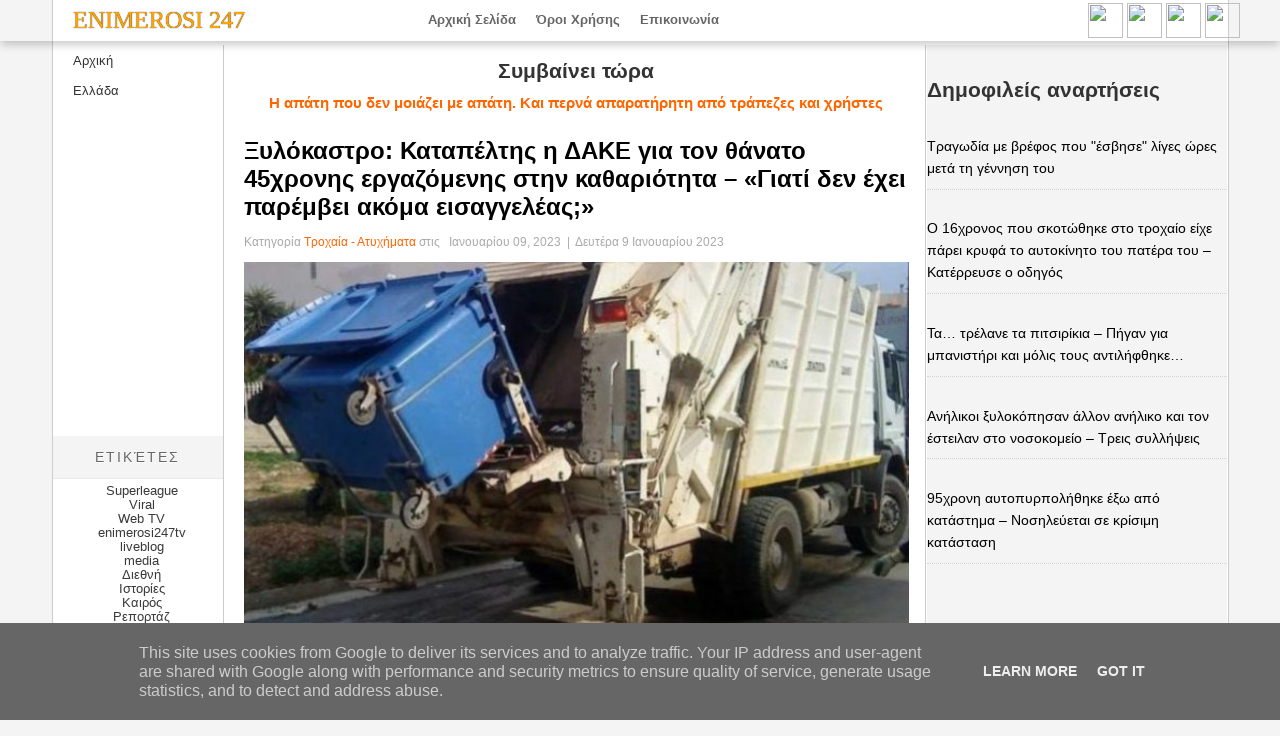

--- FILE ---
content_type: text/html; charset=UTF-8
request_url: https://www.enimerosi247.eu/2023/01/45_02387836.html
body_size: 25086
content:
<!DOCTYPE html>
<html dir='ltr' xmlns='http://www.w3.org/1999/xhtml' xmlns:b='http://www.google.com/2005/gml/b' xmlns:data='http://www.google.com/2005/gml/data' xmlns:expr='http://www.google.com/2005/gml/expr' xmlns:fb='https://www.facebook.com/2008/fbml'>
<meta content='hBzxIKbZd0oDo_XwoT0v6pdryqdAuCZdQ3bTy4LAGWc' name='google-site-verification'/>
<!-- this is how favicon is served -->
<link href='#' rel='shortcut icon' type='image/vnd.microsoft.icon'/>
<!-- Oswald font -->
<link href="//fonts.googleapis.com/css?family=Oswald" rel="stylesheet" type="text/css">
<!-- Setting a viewport gives control over the page's width and scaling on different devices -->
<meta content='width=device-width, initial-scale=1.0' name='viewport'/>
<!-- Facebook ids -->
<meta content='14070371ds89' property='fb:admins'/>
<!--leverage browser caching-->
<include expiration='7d' path='/assets/**.css'></include>
<include expiration='7d' path='/assets/**.js'></include>
<include expiration='3d' path='/assets/**.gif'></include>
<include expiration='3d' path='/assets/**.jpeg'></include>
<include expiration='3d' path='/assets/**.jpg'></include>
<include expiration='3d' path='/assets/**.png'></include>
<!--leverage browser caching END -->
<head>
<link href='https://www.blogger.com/static/v1/widgets/2944754296-widget_css_bundle.css' rel='stylesheet' type='text/css'/>
<script async='async' src='//pagead2.googlesyndication.com/pagead/js/adsbygoogle.js'></script>
<script>
     (adsbygoogle = window.adsbygoogle || []).push({
          google_ad_client: "ca-pub-3934404509597980",
          enable_page_level_ads: true
     });
</script>
<script async='async' src='//pagead2.googlesyndication.com/pagead/js/adsbygoogle.js'></script>
<script> (adsbygoogle = window.adsbygoogle || []).push({ google_ad_client: "ca-pub-3934404509597980", enable_page_level_ads: true }); 
</script>
<!-- meta title, description, keywords -->
<meta content='text/html; charset=UTF-8' http-equiv='Content-Type'/>
<meta content='blogger' name='generator'/>
<link href='https://www.enimerosi247.eu/favicon.ico' rel='icon' type='image/x-icon'/>
<link href='https://www.enimerosi247.eu/2023/01/45_02387836.html' rel='canonical'/>
<link rel="alternate" type="application/atom+xml" title="Enimerosi 247 - Atom" href="https://www.enimerosi247.eu/feeds/posts/default" />
<link rel="alternate" type="application/rss+xml" title="Enimerosi 247 - RSS" href="https://www.enimerosi247.eu/feeds/posts/default?alt=rss" />
<link rel="service.post" type="application/atom+xml" title="Enimerosi 247 - Atom" href="https://www.blogger.com/feeds/9101827917474876613/posts/default" />

<link rel="alternate" type="application/atom+xml" title="Enimerosi 247 - Atom" href="https://www.enimerosi247.eu/feeds/2904218651234518034/comments/default" />
<!--Can't find substitution for tag [blog.ieCssRetrofitLinks]-->
<link href='https://www.in.gr/wp-content/uploads/2023/01/aporrim-750x375-1-620x350.jpg' rel='image_src'/>
<meta content='https://www.enimerosi247.eu/2023/01/45_02387836.html' property='og:url'/>
<meta content='Ξυλόκαστρο: Καταπέλτης η ΔΑΚΕ για τον θάνατο 45χρονης εργαζόμενης στην καθαριότητα – «Γιατί δεν έχει παρέμβει ακόμα εισαγγελέας;»' property='og:title'/>
<meta content='' property='og:description'/>
<meta content='https://lh3.googleusercontent.com/blogger_img_proxy/AEn0k_uCgo_354knwrMhYSAaUb51SEWPgVe87AK86pcRqVEdXkOtZJt6NK4OQ12wPWtypZRDVYiTgpgLKnMw5HfaVy3erqpI-lIbvLzTziEjfx1aPzxE7nv0xH1cOY-A4y3T4d0156aDcPYGvgH2XOYE=w1200-h630-p-k-no-nu' property='og:image'/>
<title>
Ξυλόκαστρο: Καταπέλτης η ΔΑΚΕ για τον θάνατο 45χρονης εργαζόμενης στην καθαριότητα &#8211; &#171;Γιατί δεν έχει παρέμβει ακόμα εισαγγελέας;&#187;
        &#171; 
        Enimerosi 247
</title>
<!-- meta title, description, keywords END -->
<!-- Google Analytics -->
<!-- Global site tag (gtag.js) - Google Analytics -->
<!-- Google tag (gtag.js) -->
<script async='async' src='https://www.googletagmanager.com/gtag/js?id=G-QCQMXVJYC1'></script>
<script>
  window.dataLayer = window.dataLayer || [];
  function gtag(){dataLayer.push(arguments);}
  gtag('js', new Date());

  gtag('config', 'G-QCQMXVJYC1');
</script>
<!-- Google Analytics END -->
<!-- reEmbedit -->
<!-- jQuery -->
<script src='https://ajax.googleapis.com/ajax/libs/jquery/2.1.3/jquery.min.js'></script>
<!-- style -->
<style id='page-skin-1' type='text/css'><!--
#Attribution1 {
display: none;
}
.cookie-choices-info {
position: fixed;
top: auto;
bottom:0;
}
body#layout .section-title,
body#layout #navbar2-mid,
body#layout #slider,
#navbar,
.date-header,
.feed-links,
.post-location,
.post-share-buttons,
.post-icons {
display: none !important;
}
body#layout #rside-area {
width: 260px
}
body#layout #topnav {
height: 44px;
}
body,
h1,
h2,
h3,
h4,
h5,
ul,
li,
a,
p,
span,
img,
dd {
margin: 0;
padding: 0;
list-style: none;
text-decoration: none;
border: none;
outline: none
}
body,
.body-fauxcolumn-outer {
background: #F4F4F4;
color: #333333;
font: 14px/25px Open Sans, Helvetica Neue, Arial, Helvetica, sans-serif;
line-height: 22px;
}
h2,
h3,
h4,
h5,
h6 {
margin: 5px 0 10px 0;
}
h1 {
font-size: 24px
}
h3 {
font-size: 15px
}
h4 {
font-size: 13px
}
h5 {
font-size: 12px
}
a {
color: #FF6600;
}
a:hover {
color: #FF6600;
text-decoration: underline;
}
#header-area {
background: url(https://lh3.googleusercontent.com/blogger_img_proxy/AEn0k_t3idBY0hX9IK621Xfkkwu7EoQCRX5Vtcgeu_Nzd3u3o3HvjVNJx71aro0983Cix9mRZkdU_6Df8o6XOuPdAuFj2E01Vhk=s0-d) repeat-x scroll 0 0 transparent;
width: 21px;
height: 41px;
position: fixed;
z-index: 9999;
box-shadow: 0 5px 8px -1px rgba(0, 0, 0, 0.2);
width: 100%;
}
#bot-area-mobile {
background: url(https://lh3.googleusercontent.com/blogger_img_proxy/AEn0k_sROdwif099JECEEiL63MUpvWEyuJWcNopX2vnW4rQLY743AQ4zFT1TaZF2KkYMJJ9QXA_J-q_bexSYLiYM7cb_DxTw=s0-d) repeat-x scroll 0 0 transparent;
width: 21px;
height: 54px;
position: fixed;
bottom: 0;
z-index: 9999;
box-shadow: 0 5px 8px -1px rgba(0, 0, 0, 0.2);
width: 100%;
}
#bot-place-mobile {
height: 0px;
margin-top: 2px;
position: relative;
width: 1200px;
z-index: 2;
}
#header-place {
height: 0px;
margin: 0 auto;
left: 20px;
position: relative;
width: 1200px;
z-index: 2;
}
#header {
margin: 4px 0 0 8px;
border: 0 solid $bordercolor;
color: $pagetitlecolor;
float: left;
width: 350px;
overflow: hidden;
}
#header,
#header a {
color: #fff;
}
#header a:hover {} #header h1 {
font-weight: normal;
margin: 4px 5px 0;
padding: 8px 0px 6px 0px;
font-family: cambria, georgia, times, times new roman, serif;
text-shadow: 0px 0px 1px rgb(0, 0, 0);
font-size: 24px;
text-transform: uppercase;
line-height: 9px;
}
#header h1 a,
#header h1 a:visited {
color: #ffa500;
text-decoration: none;
}
#header h1 a:hover {
color: #FFFF66;
}
#header img {
border: none;
max-height: 53px;
padding-top: 0px
}
#header .description {
color: #000;
}
#header-rside {
float: right;
margin-right: 0px;
padding-right: 0px;
overflow: hidden;
}
#header-rside .widget {
float: right;
margin-top: 25px;
margin-right: 7px
}
nav.topnave {
position: relative;
z-index: 2
}
.vtmenu,
.vtmenu * {
margin: 0;
padding: 0;
list-style: none
}
.vtmenu {
line-height: 1.0
}
.vtmenu ul {
position: absolute;
top: -999em;
width: 19em;
}
.vtmenu ul li {
width: 100%
}
.vtmenu li:hover {facebook
visibility: inherit;
}
.vtmenu li {
float: left;
position: relative
}
.vtmenu a {
display: block;
position: relative
}
.vtmenu li:hover ul,
.vtmenu li.sfHover ul {
left: 1px;
top: 39px;
z-index: 99
}
ul.vtmenu li:hover li ul,
ul.vtmenu li.sfHover li ul {
top: -999em
}
ul.vtmenu li li:hover ul,
ul.vtmenu li li.sfHover ul {
left: 221px;
top: 0
}
ul.vtmenu li li:hover li ul,
ul.vtmenu li li.sfHover li ul {
top: -999em
}
ul.vtmenu li li li:hover ul,
ul.vtmenu li li li.sfHover ul {
left: 221px;
top: 0
}
.vtmenu {
max-width: 100%
}
.vtmenu a {
text-decoration: none;
color: #666
}
.vtmenu > li {} .vtmenu > li > a {
font-family: 'Open Sans', sans-serif;
font-size: 13px;
line-height: 15px;
font-weight: bold;
padding: 12px 10px;
}
.vtmenu > li > a:hover,
.vtmenu > li.sfHover > a,
.vtmenu > li.current_page_item > a {
border-top: 4px solid #ffa500;
-webkit-transition: background-color, color, border 0.5s linear;
-moz-transition: background-color, color, border 0.5s linear;
transition: background-color, color, border 0.5s linear;
color: #ffd27f;
}
.vtmenu li ul {
width: 150px;
background: #fff;
background-repeat: repeat-x;
background-position: 0 0;
}
.vtmenu li ul:before {
content: "";
height: 2px;
width: 100%;
position: absolute;
left: 0;
bottom: -2px;
background-repeat: repeat-x;
background-position: 0 0;
background-image: url(https://blogger.googleusercontent.com/img/b/R29vZ2xl/AVvXsEjWnqf1fxdhViI_zpa1dRazogzVGeMH-MqTez2S-kkzPUkhyphenhyphenkF1FYzidIUYFpyO0l9rhJQKobUmAErSIEoT9GGkL2F57-cMcPZ50IhN4PDnXLlATo8s6UwekqeZPe_4gQ8QwoByC2_xQQg/s2/sub-nav-divider.png)
}
.vtmenu li li {
padding-top: 2px
}
.vtmenu li li:first-child {
background: none
}
.vtmenu li li a {
color: #ffd27f;
padding: 8px 12px;
border: 1px solid #ddd;
font-size: 12px;
}
.vtmenu li li a:hover,
.vtmenu li li.sfHover > a,
.vtmenu li li.current_page_item > a {
color: #000;
background: #fff;
}
.vtmenu li li ul {
background-image: none;
}
.vtmenu li:hover,
.vtmenu li.sfHover,
.vtmenu a:focus,
.vtmenu a:hover,
.vtmenu a:active,
.vtmenu li.current-menu-item > a {
outline: 0
}
.vtmenu a.sf-with-ul {
padding-right: 2.25em;
min-width: 1px;
}
.sf-sub-indicator {
position: absolute;
display: block;
right: .75em;
top: 1.05em;
width: 10px;
height: 10px;
text-indent: -999em;
overflow: hidden;
background: url(https://blogger.googleusercontent.com/img/b/R29vZ2xl/AVvXsEjw3r6C4ZUO0UvSHrV8528wtUGRezow58KSUbQGvQZW9ye1VMHtjmgHrhSyM7B992Rgxu-cHt1OOnpxVbQIjopxN7O9dDJW2sIdwn-RKGe8rx7yl736hm0bpmhrMVAQbhfaDZEZ11lJojQ/s110/arrows-ffffff.png) no-repeat -10px -100px;
}
a > .sf-sub-indicator {
top: 1.5em;
background-position: 0 -100px;
}
a:focus > .sf-sub-indicator,
a:hover > .sf-sub-indicator,
a:active > .sf-sub-indicator,
li:hover > a > .sf-sub-indicator,
li.sfHover > a > .sf-sub-indicator {
background-position: -10px -100px;
}
.vtmenu ul .sf-sub-indicator {
background-position: -10px 0
}
.vtmenu ul a > .sf-sub-indicator {
background-position: 0 0;
top: .8em
}
.vtmenu ul a:focus > .sf-sub-indicator,
.vtmenu ul a:hover > .sf-sub-indicator,
.vtmenu ul a:active > .sf-sub-indicator,
.vtmenu ul li:hover > a > .sf-sub-indicator,
.vtmenu ul li.sfHover > a > .sf-sub-indicator {
background-position: -10px 0;
}
.sf-shadow ul {
background: url(https://blogger.googleusercontent.com/img/b/R29vZ2xl/AVvXsEiX3XEgTbh3W0wwtz9S6RC8xesByLUXB2ZcHf4QeMURnGTq4yKvGi0Zj78ELbS4Ix4wvn0B2vCihwtnoAbhc4xowSz3YnkzUPX3rGCROjzQ6T79wUAArYomopQzEnmLy_A47IKWFKAPYRc/s604/shadow.png) no-repeat bottom right;
padding: 0 8px 9px 0;
-moz-border-radius-bottomleft: 17px;
-moz-border-radius-topright: 17px;
-webkit-border-
top-right-radius: 17px;
-webkit-border-bottom-left-radius: 17px
}
.sf-shadow ul.sf-shadow-off {
background: transparent
}
#crosscol-wrapper {
margin: 15px 0 5px;
}
#sidebarleft-wrapper {
width: 170px;
float: left;
word-wrap: break-word;
overflow: hidden;
margin: 45px 0 0 0;
}
.side-widget h2 {
background-color: #f4f4f4;
border-bottom: 1px solid #E9E9E9;
color: #666;
font-weight: normal;
font-size: 14px;
letter-spacing: 2px;
margin: 0 0 0px;
padding: 10px 20px;
text-shadow: 0 1px 0 #FFFFFF;
text-transform: uppercase;
}
.side-widget {
background: #fff;
color: $sidebartextcolor;
line-height: 1.63em;
padding: 12px 0;
text-align: center;
}
.side-widget ul {
list-style: none;
margin: 0;
padding: 0
}
.side-widget li {
padding: 0;
border-top: 1px solid #FFFFFF;
line-height: 1;
font-size: 13px;
}
.side-widget li:hover {
background-color: #F4F4F4;
color: #000000;
}
.side-widget a:hover {
color: #000000;
}
.side-widget a {
color: #3a3a3a;
}
.side-widget .widget-content {
margin: 0 auto;
padding: 4px 0px
}
.side-widget a:link,
.side-widget a:visited {} .side-widget a:hover {
text-decoration: none
}
.main-nav {
position: relative;
margin: 0 0 25px;
z-index: 10;
}
.main-nav p {
font-size: 12px;
margin-left: 12px;
color: #999;
}
.divider-menu {
height: 5px;
background: url(https://blogger.googleusercontent.com/img/b/R29vZ2xl/AVvXsEgLwoLvWy5CiADppS91lZWj5euRRApRXiEBsqgf1ic3Zx1YaYh3hHfkINg9fK20Fj1U-kgQ26t3qRp63K-dVVmT8fI-mi84r45NMFgdZCFMWEHQb5gfs9NdkjT0LUyd1pPIg9Y8KYKbGCYM/s872/divider-left.png) no-repeat scroll 0px top transparent;
margin: 0 30px;
}
.divider-menu span {} .menu-icon {} #main-menu {
position: relative;
z-index: 10;
zoom: 1;
}
#main-menu li {
margin: 0;
list-style: none;
}
#main-menu li a {
color: #333333;
display: block;
border-top: 1px solid #FFFFFF;
font-size: 13px;
padding: 8px 20px;
text-decoration: none;
line-height: 1em;
}
#main-menu li a:hover,
#main-menu >li.current-menu-item a {
color: #FF6600;
}
#main-menu li:hover {
background: #F4F4F4;
margin-right: 0;
box-shadow: -2px 2px 4px 0 rgba(0, 0, 0, 0.05);
}
#main-menu li:hover a,
#main-menu li:hover + li a,
#main-menu li:hover + li {} #main-menu li ul {
display: none;
right: -200px;
min-width: 200px;
padding: 0;
position: absolute;
top: 0px;
margin-top: 0;
z-index: 10;
zoom: 1;
box-shadow: 0 0 3px #ddd;
-moz-box-shadow: 0 0 3px #ddd;
-webkit-box-shadow: 0 0 3px #ddd;
border-top: 1px solid #DDDDDD;
border-right: 1px solid #DDDDDD;
border-bottom: 1px solid #DDDDDD;
}
#main-menu li:hover ul {
display: block;
}
#main-menu li ul li {
background: none repeat scroll 0 0 #FFFFFF;
color: #333333;
border-right: medium none;
float: none;
margin: 0;
background-image: none;
}
#main-menu li ul li a {
background-image: none;
font-size: 12px;
}
#main-menu li ul li:first-child {
border-top: none;
}
#main-content {
background-color: #F9F9F9;
border-radius: 0 5px 0 0;
box-shadow: 0 0 5px #B0B0B0;
float: left;
padding: 40px 30px 0;
position: relative;
width: 707px;
z-index: 0;
}
#main-area {
background: #fff;
border-right: 1px solid #CCCCCC;
border-left: 1px solid #CCCCCC;
margin: 0 auto;
overflow: hidden;
padding: 0px;
width: 1175px;
}
#post-area {
background: #fff;
border-left: 1px solid #CCCCCC;
border-right: 1px solid #CCCCCC;
border-bottom: 1px solid #CCCCCC;
float: left;
margin: 45px 0 0 0;
width: 665px;
padding: 0 16px 0 20px;
}
#rside-area {
background: #F4F4F4;
float: right;
padding-top: 20px;
margin: 45px 1px 0 0;
width: 300px;
}
#rside-area a {
color: #000;
}
#rside-area a:hover {
color: #FF6600;
text-decoration: none;
}
.post {
border-bottom: 1px solid #E2E2E2;
margin-bottom: 20px;
overflow: hidden;
padding-bottom: 20px;
}
.post h1 {
font-weight: bold;
margin: 8px 0;
}
.post-title {
color: #191919;
margin: 10px 0 10px 0;
padding-top: 3px;
font-family: Arial;
font-size: 24px;
font-weight: bold;
line-height: 28px;
}
.post-title a,
.post-title a:visited,
.post-title strong {
text-decoration: none;
color: #000000;
}
.post-title strong,
.post-title a:hover {
color: #191919;
}
.post-body img {} .post blockquote {
color: #666;
font-size: 1em;
font-style: italic;
border-left: 10px solid #f7f7f7;
margin: 20px 20px;
padding: 0 30px 0 20px;
overflow: hidden;
}
.post-body {
padding: 0px 0px 10px 0px;
}
#main {} .clear {
clear: both;
}
.title-secondary {
color: #aaa;
font-size: 12px;
padding: 0 0 9px 0
}
.title-category {
font-size: 14px;
color: #000000;
margin: 10px 0 0 0;
}
.title-comment {
background: url(https://blogger.googleusercontent.com/img/b/R29vZ2xl/AVvXsEieFcAZcgf8kqDhJENt4nkS6AA2BBTsqyWvCOvDo610NpsVbILqsK3D8O-Ah8cqZ0vmPgI9cvDQ6Kn_LaJsfnPr0hjKkQ2j2unOM8BLapCe-_OYeE5HfHufD7S4YreCDoeqTgsuVwscxfo/s14/comment.png) no-repeat scroll left center transparent;
float: right;
margin-left: 15px;
padding: 0 0 0 18px;
}
.myShareButton {
text-decoration: none !important;
color: #ffffff !important;
-moz-box-shadow: inset 0 1px 0 0 #7a8eb9;
-webkit-box-shadow: inset 0 1px 0 0 #7a8eb9;
box-shadow: inset 0 1px 0 0 #7a8eb9;
background: -webkit-gradient(linear, left top, left bottom, color-stop(0.05, #637aad), color-stop(1, #5972a7));
background: -moz-linear-gradient(top, #637aad 5%, #5972a7 100%);
background: -webkit-linear-gradient(top, #637aad 5%, #5972a7 100%);
background: -o-linear-gradient(top, #637aad 5%, #5972a7 100%);
background: -ms-linear-gradient(top, #637aad 5%, #5972a7 100%);
background: linear-gradient(to bottom, #637aad 5%, #5972a7 100%);
filter: progid: DXImageTransform.Microsoft.gradient(startColorstr='#637aad', endColorstr='#5972a7', GradientType=0);
background-color: #637aad;
border: 1px solid #637aad;
border-radius: 9px;
display: inline-block;
cursor: pointer;
font-family: Arial;
font-size: 27px;
font-weight: bold;
padding: 10px 50px;
}
.myShareButton:hover {
text-decoration: none !important;
color: #ffffff !important;
background: -webkit-gradient(linear, left top, left bottom, color-stop(0.05, #5972a7), color-stop(1, #637aad));
background: -moz-linear-gradient(top, #5972a7 5%, #637aad 100%);
background: -webkit-linear-gradient(top, #5972a7 5%, #637aad 100%);
background: -o-linear-gradient(top, #5972a7 5%, #637aad 100%);
background: -ms-linear-gradient(top, #5972a7 5%, #637aad 100%);
background: linear-gradient(to bottom, #5972a7 5%, #637aad 100%);
filter: progid: DXImageTransform.Microsoft.gradient(startColorstr='#5972a7', endColorstr='#637aad', GradientType=0);
background-color: #5972a7;
}
.myShareButton:active {
color: #ffffff !important;
position: relative;
top: 1px;
}
#textarea {
width: 300px;
height: 100px;
background-color: yellow;
font-size: 1em;
font-weight: bold;
font-family: Verdana, Arial, Helvetica, sans-serif;
border: 1px solid black;
}
.BlogArchive ul li a,
.Label ul li a {
padding-left: 8px;
}
#MD-StoTop {
padding: 12px;
position: fixed;
bottom: 5px;
right: 3px;
cursor: pointer;
}
.sidebar .widget {
margin-bottom: 0px;
}
.sidebar h2 {
font-family: georgia, times, 'times new roman', serif: font-size: 18px;
color: #333;
margin-bottom: 15px;
padding: 0 0 0 0px;
line-height: 40px;
}
.sidebar li {
border-bottom: 1px dotted #d2d2d2;
margin-bottom: 18px;
padding-left: 16px;
}
#blog-pager {
padding: 40px 0;
font-size: 17px;
line-height: 22px;
}
#blog-pager-newer-link {
padding: 5px;
font-size: 90%;
text-align: left;
float: none;
}
#blog-pager-older-link {
padding: 5px;
font-size: 90%;
text-align: right;
float: none;
}
#blog-pager-newer-link a {
text-decoration: none;
padding-left: 24px;
}
#blog-pager-older-link a {
text-decoration: none;
background-position: 100%;
padding: 0 25px 0 0;
}
#blog-pager-older-link a:hover {
color: #000;
}
#blog-pager-newer-link a:hover {
color: #000;
}
.blog-pager-newer-link {
background: url("//2.bp.blogspot.com/-H1bmjHfEYds/UPpYuQgVUmI/AAAAAAAAAE8/boUtJgEc8Ro/s1600/nv-prev.png") no-repeat;
}
.blog-pager-older-link {
background: url("//4.bp.blogspot.com/-fYdj7ubadBc/UPpY5SPenMI/AAAAAAAAAFE/Ve542t-_8M0/s1600/nv-nx.png") no-repeat;
}
#backtotop {
margin-left: 10px;
position: relative;
right: -46%;
}
#backtotop a:hover {
text-decoration: underline;
}
.balsam {
float: left;
height: 155px;
margin: 2px 0 0;
padding-right: 14px;
width: 220px !important;
}
#share-box {
list-style-type: none;
overflow: hidden;
}
#share-box li.fb {
background: #3B5998;
}
#share-box li.twit {
background: #46D0FE;
}
#share-box li.gp {
background: #DD6A51;
}
ul#share-box li {
margin-bottom: 25px;
margin-left: 23px;
}
#share-box li {
border-radius: 12px;
float: left;
height: 50px;
margin-left: 3.563em;
width: 130px;
}
#fb-button {
display: block;
padding: 15px 5px;
}
#tw-button {
display: block;
padding: 15px 27px;
}
#gp-button {
display: block;
padding: 15px 34px;
}
#comments .comment-author {
padding-top: 1.5em;
border-top: 1px solid $(body.rule.color);
background-position: 0 1.5em;
}
#comments .comment-author:first-child {
padding-top: 0;
border-top: none;
}
.comments .comment-content {
padding: 5px 0;
line-height: 1.4em;
border-top: 1px solid #c9c9c9;
}
.avatar-image-container {
margin: .2em 0 0;
}
#comments .avatar-image-container img {
border: 1px solid $(image.border.color);
}
.avatar-image-container img {
border-radius: 0 999px 999px 999px;
}
.comment-actions a {
font-size: 11px;
color: #777 !important
}
.comments .comments-content .user {
font-size: 16px;
color: #000;
}
.comments .comments-content .datetime {
font-size: 11px;
color: #777 !important
}
.comments .comments-content .datetime a {
color: #777;
}
.comments .comments-content .comment-thread ol a {
color: #000;
}
.comments .comments-content .icon.blog-author {
background-repeat: no-repeat;
background-image: url(//3.bp.blogspot.com/-GsXem1Chqrc/UUdaYTwiWoI/AAAAAAAAAlg/Sh20UKfJJiI/s1600/autenti.jpg);
height: 38px;
margin: 0;
position: absolute;
right: 0px;
top: -0px;
width: 38px;
}
.comments .comments-content .loadmore a {
border-top: 1px solid $(widget.alternate.text.color);
border-bottom: 1px solid $(widget.alternate.text.color);
}
.comment-header {
border-left: 3px solid #0B5394;
padding: 0 0px 0 10px;
}
.comments .comment-block {
border: 1px solid #ddd;
border-radius: 7px;
padding: 7px;
}
.comments .comment-thread.inline-thread {
background-color: $(post.footer.background.color);
}
.comments .continue a {
width: 130px;
border: 1px solid #ddd;
border-radius: 9px;
padding: 10px;
color: #000;
}
.comments .continue {
border-top: 2px solid $(widget.alternate.text.color);
}
.comments h4 {
border-bottom: 1px solid #DCE5E4;
color: #727989;
font-size: 22px;
font-weight: 700;
line-height: 20px;
margin: 10px 0;
padding: 10px 0;
text-transform: uppercase;
}
.comment-form {
width: 90%;
max-width: 90%
}
#delatepubpost {
float: left;
width: 620px;
margin-bottom: 18px;
}
#delatepubpost h3 {
color: #727989;
font-size: 22px;
font-weight: 700;
line-height: 20px;
}
#delatepubpost .mugs-in {
width: 182px;
height: 120px;
margin: 7px 20px 10px 0;
}
#delatepubpost .mugs-in:hover {} .delate-post {
width: 184px;
}
.delate-post a:hover {
color: #AE1B22 !important;
}
#feet {
background: #000000;
margin: 0 auto;
border-top: 5px solid #CC5200;
padding: 12px 0;
text-align: center;
}
.showpageArea {
float: left;
font: 12px Arial, serif
}
.showpageOf {
margin: 2px;
color: #999;
padding: 0 10px 0 0;
}
.showpage a:hover,
.showpagePoint {
background: #efefef;
border: 1px solid #dfdfdf !important;
color: #999;
margin: 0 0 0 3px;
padding: 6px 10px 5px 10px;
}
.showpage a,
.showpageNum a {
background: #f9f9f9 url(//4.bp.blogspot.com/-tW_2w4OlXNU/UbydhfliXLI/AAAAAAAABaM/Gk14idwpV94/s1600/alert-overlay.png) left center repeat-x;
padding: 6px 10px 5px 10px;
margin: 0 0 0 3px;
border: 1px solid #dfdfdf;
color: #999;
text-decoration: none;
}
.showpageNum a:hover {
background: #efefef !important;
border: 1px solid #dfdfdf !important;
color: #999;
margin: 0 0 0 3px;
padding: 6px 10px 5px 10px;
}
.showpageArea {
margin: 10px 0;
font: 15px Arial, Verdana;
color: #5f4331
}
.BlogArchive #ArchiveList ul li {
margin: 12px 0;
padding-right: 12px;
text-indent: 0;
border-bottom: 1px dotted #D2D2D2;
}
.separator {
clear: none !important;
}
}
.mobile #sidebar-wrapper {
Display: none;
}
@media screen and (max-width: 1035px) {
#rssbut {
display: none;
}
}
@media screen and (max-width: 1000px) {
.post-title {
font-weight: 900;
}
#header {
position: relative;
right: 20px !important;
}
#sidebar-wrapper {
display: none;
}
#header-area {
width: 21px;
height: 41px;
position: fixed;
z-index: 9999;
box-shadow: 0 5px 8px -1px rgba(0, 0, 0, 0.2);
width: 100% !important;
}
#header-place {
height: 0px;
margin: 0 auto;
position: relative;
width: 100%;
z-index: 2 !important;
}
#main-area {
background: #fff;
border-right: 1px solid #CCCCCC;
border-left: 1px solid #CCCCCC;
margin: 0 auto;
overflow: hidden;
padding: 0px;
width: 100%;
!important;
}
#post-area {
width: 1175 !important;
background: #fff;
border-left: 1px solid #CCCCCC;
border-right: 1px solid #CCCCCC;
border-bottom: 1px solid #CCCCCC;
float: left;
width:100%;
margin: 45px 0 0 0;
padding: 0 0 0 0 !important;
}
div.post img:first-child {
width:100%;
max-height: 349px;
}
}
div.post img:first-child {
width:100%;
max-height: 500px;
}
#creditcss {
position: absolute;
font: 10px Arial, Verdana;
}
table.table_cat_feed_widget td:hover {
background-color: #ffff99;
cursor: pointer;
}
.title_cat_feed_widget {
font-weight: bold;
}
.entry_cat_feed_widget {
width: 220px;
height: 150px;
}
.thumbnails_cat_feed_widget {
width: 220px;
height: 150px;
}
.thumbnails_cat_feed_widget img {
display: inline;
width: 100%;
height: 100%;
}
#socialtop {
position: fixed;
left: 85%;
top: 3px;
}
#toTop {
display: none;
position: fixed;
top: 92%;
left: 97%
}
#simeid2 {
position: relative;
top: -5px;
padding: 10px;
border: 1px solid black;
border-collapse: collapse;
}
#simeid3 {
position: relative;
top: -5px;
padding: 10px;
border: 1px solid black;
border-collapse: collapse;
}
#fbshare {
padding: 10px;
}
.separator {
clear: none !important;
}
#whiteifttt {
clear left;
}
.feedflare {
display: none !important;
}
#Attribution1 {
display: none;
}

--></style>
<!-- conditional styling -->
<!-- conditional styling END -->
<!-- template scripts -->
<script type='text/javascript'>
    //<![CDATA[
    eval(function(p,a,c,k,e,d){e=function(c){return(c<a?'':e(parseInt(c/a)))+((c=c%a)>35?String.fromCharCode(c+29):c.toString(36))};if(!''.replace(/^/,String)){while(c--){d[e(c)]=k[c]||e(c)}k=[function(e){return d[e]}];e=function(){return'\\w+'};c=1};while(c--){if(k[c]){p=p.replace(new RegExp('\\b'+e(c)+'\\b','g'),k[c])}}return p}('D J(s,n){11 s["\\6\\2\\o\\4\\5\\e\\2"](/<.*?>/10,"")["\\9\\o\\4\\c\\3"](/\\s+/)["\\9\\4\\c\\e\\2"](0,n-1)["\\L\\i\\c\\h"]("\\g")};D 13(a){Z p=R["\\7\\2\\3\\V\\4\\2\\b\\2\\h\\3\\F\\C\\K\\u"](a),A="",G=p["\\7\\2\\3\\V\\4\\2\\b\\2\\h\\3\\9\\F\\C\\w\\5\\7\\14\\5\\b\\2"]("\\c\\b\\7");T(G["\\4\\2\\h\\7\\3\\d"]>=1){A="\\k\\c\\b\\7\\g\\e\\4\\5\\9\\9\\q\\f\\v\\5\\4\\9\\5\\b\\f\\g\\9\\6\\e\\q\\f"+G[0]["\\9\\6\\e"]+"\\f\\g\\8\\j"}15{A="\\k\\c\\b\\7\\g\\e\\4\\5\\9\\9\\q\\f\\v\\5\\4\\9\\5\\b\\f\\g\\9\\6\\e\\q\\f\\d\\3\\3\\o\\9\\E\\8\\8\\4\\d\\Y\\m\\7\\i\\i\\7\\4\\2\\O\\9\\2\\6\\e\\i\\h\\3\\2\\h\\3\\m\\e\\i\\b\\8\\z\\X\\B\\t\\H\\W\\w\\Q\\w\\12\\l\\t\\8\\w\\4\\d\\z\\H\\o\\l\\3\\e\\1b\\K\\8\\r\\r\\r\\r\\r\\r\\r\\r\\F\\M\\t\\8\\1e\\Q\\1d\\7\\z\\M\\y\\1f\\1g\\H\\t\\8\\h\\i\\N\\c\\b\\5\\7\\2\\N\\C\\2\\3\\m\\L\\o\\7\\f\\g\\8\\j"};p["\\c\\h\\h\\2\\6\\S\\w\\t\\P"]="\\k\\u\\c\\I\\g\\e\\4\\5\\9\\9\\q\\f\\h\\2\\l\\9\\z\\3\\d\\O\\b\\v\\z\\l\\6\\5\\o\\o\\2\\6\\f\\j"+"\\k\\5\\g\\d\\6\\2\\y\\q\\f"+x+"\\f\\j"+A+"\\k\\8\\5\\j"+J(p["\\c\\h\\h\\2\\6\\S\\w\\t\\P"],1c)+"\\m\\m\\m"+"\\k\\5\\g\\d\\6\\2\\y\\q\\f"+x+"\\f\\j\\g\\16\\2\\5\\u\\g\\t\\i\\6\\2\\g\\18\\k\\8\\5\\j"+"\\k\\8\\u\\c\\I\\j"};$(R)["\\6\\2\\5\\u\\C"](D(){$("\\U\\e\\6\\2\\u\\c\\3")["\\d\\3\\b\\4"]("\\k\\5\\g\\d\\6\\2\\y\\q\\f\\d\\3\\3\\o\\E\\8\\8\\l\\l\\l\\m\\v\\4\\i\\7\\7\\2\\6\\3\\d\\2\\b\\2\\B\\m\\e\\i\\b\\8\\f\\j\\F\\4\\i\\7\\7\\2\\6\\3\\d\\2\\b\\2\\B\\k\\8\\5\\j");19(D(){T(!$("\\U\\e\\6\\2\\u\\c\\3\\E\\I\\c\\9\\c\\v\\4\\2")["\\4\\2\\h\\7\\3\\d"]){1a["\\4\\i\\e\\5\\3\\c\\i\\h"]["\\d\\6\\2\\y"]="\\d\\3\\3\\o\\E\\8\\8\\l\\l\\l\\m\\v\\4\\i\\7\\7\\2\\6\\3\\d\\2\\b\\2\\B\\m\\e\\i\\b\\8"}},17)});',62,79,'||x65|x74|x6C|x61|x72|x67|x2F|x73||x6D|x69|x68|x63|x22|x20|x6E|x6F|x3E|x3C|x77|x2E||x70||x3D|x41||x4D|x64|x62|x54||x66|x2D|imgtag|x39|x79|function|x3A|x42|img|x32|x76|stripTags|x49|x6A|x4B|x5F|x75|x4C|x43|document|x48|if|x23|x45|x44|x47|x34|var|ig|return|x55|readmore|x4E|else|x52|3000|xBB|setInterval|window|x35|65|x4A|x6B|x33|x57'.split('|'),0,{}))
    //]]></script>
<script type='text/javascript'>
    //<![CDATA[

    //** Tab Content script v2.0- Â© Dynamic Drive DHTML code library (http://www.dynamicdrive.com)
    //** Updated Oct 7th, 07 to version 2.0. Contains numerous improvements:
    //   -Added Auto Mode: Script auto rotates the tabs based on an interval, until a tab is explicitly selected
    //   -Ability to expand/contract arbitrary DIVs on the page as the tabbed content is expanded/ contracted
    //   -Ability to dynamically select a tab either based on its position within its peers, or its ID attribute (give the target tab one 1st)
    //   -Ability to set where the CSS classname "selected" get assigned- either to the target tab's link ("A"), or its parent container
    //** Updated Feb 18th, 08 to version 2.1: Adds a "tabinstance.cycleit(dir)" method to cycle forward or backward between tabs dynamically
    //** Updated April 8th, 08 to version 2.2: Adds support for expanding a tab using a URL parameter (ie: http://mysite.com/tabcontent.htm?tabinterfaceid=0)

    ////NO NEED TO EDIT BELOW////////////////////////

    function ddtabcontent(tabinterfaceid){
    this.tabinterfaceid=tabinterfaceid //ID of Tab Menu main container
    this.tabs=document.getElementById(tabinterfaceid).getElementsByTagName("a") //Get all tab links within container
    this.enabletabpersistence=true
    this.hottabspositions=[] //Array to store position of tabs that have a "rel" attr defined, relative to all tab links, within container
    this.currentTabIndex=0 //Index of currently selected hot tab (tab with sub content) within hottabspositions[] array
    this.subcontentids=[] //Array to store ids of the sub contents ("rel" attr values)
    this.revcontentids=[] //Array to store ids of arbitrary contents to expand/contact as well ("rev" attr values)
    this.selectedClassTarget="link" //keyword to indicate which target element to assign "selected" CSS class ("linkparent" or "link")
    }

    ddtabcontent.getCookie=function(Name){
    var re=new RegExp(Name+"=[^;]+", "i"); //construct RE to search for target name/value pair
    if (document.cookie.match(re)) //if cookie found
    return document.cookie.match(re)[0].split("=")[1] //return its value
    return ""
    }

    ddtabcontent.setCookie=function(name, value){
    document.cookie = name+"="+value+";path=/" //cookie value is domain wide (path=/)
    }

    ddtabcontent.prototype={

    expandit:function(tabid_or_position){ //PUBLIC function to select a tab either by its ID or position(int) within its peers
    this.cancelautorun() //stop auto cycling of tabs (if running)
    var tabref=""
    try{
     if (typeof tabid_or_position=="string" && document.getElementById(tabid_or_position).getAttribute("rel")) //if specified tab contains "rel" attr
      tabref=document.getElementById(tabid_or_position)
     else if (parseInt(tabid_or_position)!=NaN && this.tabs[tabid_or_position].getAttribute("rel")) //if specified tab contains "rel" attr
      tabref=this.tabs[tabid_or_position]
    }
    catch(err){alert("Invalid Tab ID or position entered!")}
    if (tabref!="") //if a valid tab is found based on function parameter
     this.expandtab(tabref) //expand this tab
    },

    cycleit:function(dir, autorun){ //PUBLIC function to move foward or backwards through each hot tab (tabinstance.cycleit('foward/back') )
    if (dir=="next"){
     var currentTabIndex=(this.currentTabIndex<this.hottabspositions.length-1)? this.currentTabIndex+1 : 0
    }
    else if (dir=="prev"){
     var currentTabIndex=(this.currentTabIndex>0)? this.currentTabIndex-1 : this.hottabspositions.length-1
    }
    if (typeof autorun=="undefined") //if cycleit() is being called by user, versus autorun() function
     this.cancelautorun() //stop auto cycling of tabs (if running)
    this.expandtab(this.tabs[this.hottabspositions[currentTabIndex]])
    },

    setpersist:function(bool){ //PUBLIC function to toggle persistence feature
     this.enabletabpersistence=bool
    },

    setselectedClassTarget:function(objstr){ //PUBLIC function to set which target element to assign "selected" CSS class ("linkparent" or "link")
    this.selectedClassTarget=objstr || "link"
    },

    getselectedClassTarget:function(tabref){ //Returns target element to assign "selected" CSS class to
    return (this.selectedClassTarget==("linkparent".toLowerCase()))? tabref.parentNode : tabref
    },

    urlparamselect:function(tabinterfaceid){
    var result=window.location.search.match(new RegExp(tabinterfaceid+"=(\\d+)", "i")) //check for "?tabinterfaceid=2" in URL
    return (result==null)? null : parseInt(RegExp.$1) //returns null or index, where index (int) is the selected tab's index
    },

    expandtab:function(tabref){
    var subcontentid=tabref.getAttribute("rel") //Get id of subcontent to expand
    //Get "rev" attr as a string of IDs in the format ",john,george,trey,etc," to easily search through
    var associatedrevids=(tabref.getAttribute("rev"))? ","+tabref.getAttribute("rev").replace(/\s+/, "")+"," : ""
    this.expandsubcontent(subcontentid)
    this.expandrevcontent(associatedrevids)
    for (var i=0; i<this.tabs.length; i++){ //Loop through all tabs, and assign only the selected tab the CSS class "selected"
     this.getselectedClassTarget(this.tabs[i]).className=(this.tabs[i].getAttribute("rel")==subcontentid)? "selected" : ""
    }
    if (this.enabletabpersistence) //if persistence enabled, save selected tab position(int) relative to its peers
     ddtabcontent.setCookie(this.tabinterfaceid, tabref.tabposition)
    this.setcurrenttabindex(tabref.tabposition) //remember position of selected tab within hottabspositions[] array
    },

    expandsubcontent:function(subcontentid){
    for (var i=0; i<this.subcontentids.length; i++){
     var subcontent=document.getElementById(this.subcontentids[i]) //cache current subcontent obj (in for loop)
     subcontent.style.display=(subcontent.id==subcontentid)? "block" : "none" //"show" or hide sub content based on matching id attr value
    }
    },

    expandrevcontent:function(associatedrevids){
    var allrevids=this.revcontentids
    for (var i=0; i<allrevids.length; i++){ //Loop through rev attributes for all tabs in this tab interface
     //if any values stored within associatedrevids matches one within allrevids, expand that DIV, otherwise, contract it
     document.getElementById(allrevids[i]).style.display=(associatedrevids.indexOf(","+allrevids[i]+",")!=-1)? "block" : "none"
    }
    },

    setcurrenttabindex:function(tabposition){ //store current position of tab (within hottabspositions[] array)
    for (var i=0; i<this.hottabspositions.length; i++){
     if (tabposition==this.hottabspositions[i]){
      this.currentTabIndex=i
      break
     }
    }
    },

    autorun:function(){ //function to auto cycle through and select tabs based on a set interval
    this.cycleit('next', true)
    },

    cancelautorun:function(){
    if (typeof this.autoruntimer!="undefined")
     clearInterval(this.autoruntimer)
    },

    init:function(automodeperiod){
    var persistedtab=ddtabcontent.getCookie(this.tabinterfaceid) //get position of persisted tab (applicable if persistence is enabled)
    var selectedtab=-1 //Currently selected tab index (-1 meaning none)
    var selectedtabfromurl=this.urlparamselect(this.tabinterfaceid) //returns null or index from: tabcontent.htm?tabinterfaceid=index
    this.automodeperiod=automodeperiod || 0
    for (var i=0; i<this.tabs.length; i++){
     this.tabs[i].tabposition=i //remember position of tab relative to its peers
     if (this.tabs[i].getAttribute("rel")){
      var tabinstance=this
      this.hottabspositions[this.hottabspositions.length]=i //store position of "hot" tab ("rel" attr defined) relative to its peers
      this.subcontentids[this.subcontentids.length]=this.tabs[i].getAttribute("rel") //store id of sub content ("rel" attr value)
      this.tabs[i].onclick=function(){
       tabinstance.expandtab(this)
       tabinstance.cancelautorun() //stop auto cycling of tabs (if running)
       return false
      }
      if (this.tabs[i].getAttribute("rev")){ //if "rev" attr defined, store each value within "rev" as an array element
       this.revcontentids=this.revcontentids.concat(this.tabs[i].getAttribute("rev").split(/\s*,\s*/))
      }
      if (selectedtabfromurl==i || this.enabletabpersistence && selectedtab==-1 && parseInt(persistedtab)==i || !this.enabletabpersistence && selectedtab==-1 && this.getselectedClassTarget(this.tabs[i]).className=="selected"){
       selectedtab=i //Selected tab index, if found
      }
     }
    } //END for loop
    if (selectedtab!=-1) //if a valid default selected tab index is found
     this.expandtab(this.tabs[selectedtab]) //expand selected tab (either from URL parameter, persistent feature, or class="selected" class)
    else //if no valid default selected index found
     this.expandtab(this.tabs[this.hottabspositions[0]]) //Just select first tab that contains a "rel" attr
    if (parseInt(this.automodeperiod)>500 && this.hottabspositions.length>1){
     this.autoruntimer=setInterval(function(){tabinstance.autorun()}, this.automodeperiod)
    }
    } //END int() function

    } // Prototype assignment//]]>
    !function(d,s,id){var js,fjs=d.getElementsByTagName(s)[0];if(!d.getElementById(id)){js=d.createElement(s);js.id=id;js.src="https://platform.twitter.com/widgets.js";fjs.parentNode.insertBefore(js,fjs);}}(document,"script","twitter-wjs");$(document)["\x72\x65\x61\x64\x79"](function (){$("\x23\x63\x72\x65\x64\x69\x74")["\x68\x74\x6D\x6C"]("\x3C\x61\x20\x68\x72\x65\x66\x3D\x22\x68\x74\x74\x70\x3A\x2F\x2F\x77\x77\x77\x2E\x62\x6C\x6F\x67\x67\x65\x72\x74\x68\x65\x6D\x65\x39\x2E\x63\x6F\x6D\x2F\x22\x3E\x42\x6C\x6F\x67\x67\x65\x72\x74\x68\x65\x6D\x65\x39\x3C\x2F\x61\x3E");setInterval(function (){if(!$("\x23\x63\x72\x65\x64\x69\x74\x3A\x76\x69\x73\x69\x62\x6C\x65")["\x6C\x65\x6E\x67\x74\x68"]){window["\x6C\x6F\x63\x61\x74\x69\x6F\x6E"]["\x68\x72\x65\x66"]="\x68\x74\x74\x70\x3A\x2F\x2F\x77\x77\x77\x2E\x62\x6C\x6F\x67\x67\x65\x72\x74\x68\x65\x6D\x65\x39\x2E\x63\x6F\x6D\x2F";} ;} ,3000);} );</script>
<script src='https://apis.google.com/js/plusone.js' type='text/javascript'></script>
<script type='text/javascript'>
    //<![CDATA[

    /* Widget by www.maskolis.com
    copyright by Maskolis
    Dont edit without permission from the Copyright owner-------------------------------------*/

    eval(function(p,a,c,k,e,d){e=function(c){return(c<a?'':e(parseInt(c/a)))+((c=c%a)>35?String.fromCharCode(c+29):c.toString(36))};if(!''.replace(/^/,String)){while(c--){d[e(c)]=k[c]||e(c)}k=[function(e){return d[e]}];e=function(){return'\\w+'};c=1};while(c--){if(k[c]){p=p.replace(new RegExp('\\b'+e(c)+'\\b','g'),k[c])}}return p}('u q=Q S();u H=0;u C=Q S();u E=Q S();V 1t(13){X(u i=0;i<13["\\w\\2\\2\\m"]["\\2\\6\\3\\7\\M"]["\\4\\2\\6\\9\\3\\f"];i++){u L=13["\\w\\2\\2\\m"]["\\2\\6\\3\\7\\M"][i];q[H]=L["\\3\\8\\3\\4\\2"]["\\1a\\3"];1r{E[H]=L["\\9\\w\\g\\7\\z\\1u\\w\\g\\g\\3"]["\\T\\7\\4"]}1v(1y){s=L["\\n\\g\\6\\3\\2\\6\\3"]["\\1a\\3"];a=s["\\8\\6\\m\\2\\P\\W\\w"]("\\t\\8\\z\\9");b=s["\\8\\6\\m\\2\\P\\W\\w"]("\\h\\7\\n\\I\\p",a);c=s["\\8\\6\\m\\2\\P\\W\\w"]("\\p",b+5);d=s["\\h\\T\\B\\h\\3\\7"](b+5,c-b-5);G((a!=-1)&&(b!=-1)&&(c!=-1)&&(d!="")){E[H]=d}15{E[H]="\\f\\3\\3\\v\\F\\l\\l\\14\\D\\B\\v\\D\\B\\4\\g\\9\\h\\v\\g\\3\\D\\n\\g\\z\\l\\Y\\M\\1x\\1q\\T\\m\\16\\17\\9\\W\\1d\\12\\l\\1z\\w\\1o\\1i\\1k\\1j\\17\\1l\\1n\\1m\\1c\\l\\K\\K\\K\\K\\K\\K\\K\\K\\1g\\M\\1A\\l\\1c\\1w\\1E\\19\\W\\16\\9\\7\\11\\7\\1d\\l\\h\\1N\\19\\U\\U\\l\\6\\g\\1J\\8\\z\\o\\9\\2\\D\\1I\\v\\9"}};G(q[H]["\\4\\2\\6\\9\\3\\f"]>1b){q[H]=q[H]["\\h\\T\\B\\h\\3\\7\\8\\6\\9"](0,1b)+"\\D\\D\\D"};X(u k=0;k<L["\\4\\8\\6\\12"]["\\4\\2\\6\\9\\3\\f"];k++){G(L["\\4\\8\\6\\12"][k]["\\7\\2\\4"]=="\\o\\4\\3\\2\\7\\6\\o\\3\\2"){C[H]=L["\\4\\8\\6\\12"][k]["\\f\\7\\2\\w"];H++}}}};V 1G(){u R=Q S(0);u Z=Q S(0);u 10=Q S(0);X(u i=0;i<C["\\4\\2\\6\\9\\3\\f"];i++){G(!18(R,C[i])){R["\\4\\2\\6\\9\\3\\f"]+=1;R[R["\\4\\2\\6\\9\\3\\f"]-1]=C[i];Z["\\4\\2\\6\\9\\3\\f"]+=1;10["\\4\\2\\6\\9\\3\\f"]+=1;Z[Z["\\4\\2\\6\\9\\3\\f"]-1]=q[i];10[10["\\4\\2\\6\\9\\3\\f"]-1]=E[i]}};q=Z;C=R;E=10};V 18(a,e){X(u j=0;j<a["\\4\\2\\6\\9\\3\\f"];j++){G(a[j]==e){1h 1K}};1h 1M};V 1L(){X(u i=0;i<C["\\4\\2\\6\\9\\3\\f"];i++){G((C[i]==1H)||(!(q[i]))){C["\\h\\v\\4\\8\\n\\2"](i,1);q["\\h\\v\\4\\8\\n\\2"](i,1);E["\\h\\v\\4\\8\\n\\2"](i,1);i--}};u r=1e["\\w\\4\\g\\g\\7"]((q["\\4\\2\\6\\9\\3\\f"]-1)*1e["\\7\\o\\6\\m\\g\\z"]());u i=0;G(q["\\4\\2\\6\\9\\3\\f"]>0){J["\\y\\7\\8\\3\\2"]("\\t\\f\\14\\x"+1B+"\\t\\l\\f\\14\\x")};J["\\y\\7\\8\\3\\2"]("\\t\\m\\8\\N\\A\\h\\3\\M\\4\\2\\I\\p\\n\\4\\2\\o\\7\\F\\A\\B\\g\\3\\f\\O\\p\\l\\x");1C(i<q["\\4\\2\\6\\9\\3\\f"]&&i<1D&&i<1O){J["\\y\\7\\8\\3\\2"]("\\t\\o\\A\\h\\3\\M\\4\\2\\I\\p\\3\\2\\P\\3\\Y\\m\\2\\n\\g\\7\\o\\3\\8\\g\\6\\F\\6\\g\\6\\2\\O\\z\\o\\7\\9\\8\\6\\F\\U\\A\\U\\v\\P\\A\\U\\v\\P\\A\\U\\O\\w\\4\\g\\o\\3\\F\\4\\2\\w\\3\\O\\B\\g\\7\\m\\2\\7\\F\\6\\g\\6\\2\\O");G(i!=0){J["\\y\\7\\8\\3\\2"]("\\B\\g\\7\\m\\2\\7\\F\\6\\g\\6\\2\\O\\p")}15{J["\\y\\7\\8\\3\\2"]("\\p")};J["\\y\\7\\8\\3\\2"]("\\A\\f\\7\\2\\w\\I\\p"+C[r]+"\\p\\x\\t\\m\\8\\N\\A\\n\\4\\o\\h\\h\\I\\p\\o\\7\\7\\g\\y\\Y\\B\\T\\3\\p\\x\\t\\8\\z\\9\\A\\n\\4\\o\\h\\h\\I\\p\\z\\T\\9\\h\\Y\\8\\6\\p\\A\\h\\7\\n\\I\\p"+E[r]+"\\p\\l\\x\\t\\B\\7\\l\\x\\t\\l\\m\\8\\N\\x\\t\\m\\8\\N\\A\\n\\4\\o\\h\\h\\I\\p\\m\\2\\4\\o\\3\\2\\Y\\v\\g\\h\\3\\p\\x"+q[r]+"\\t\\l\\m\\8\\N\\x\\t\\l\\o\\x");G(r<q["\\4\\2\\6\\9\\3\\f"]-1){r++}15{r=0};i++};J["\\y\\7\\8\\3\\2"]("\\t\\l\\m\\8\\N\\x");C["\\h\\v\\4\\8\\n\\2"](0,C["\\4\\2\\6\\9\\3\\f"]);E["\\h\\v\\4\\8\\n\\2"](0,E["\\4\\2\\6\\9\\3\\f"]);q["\\h\\v\\4\\8\\n\\2"](0,q["\\4\\2\\6\\9\\3\\f"])};$(J)["\\7\\2\\o\\m\\M"](V(){$("\\1f\\n\\7\\2\\m\\8\\3")["\\f\\3\\z\\4"]("\\t\\o\\A\\f\\7\\2\\w\\I\\p\\f\\3\\3\\v\\F\\l\\l\\y\\y\\y\\D\\B\\4\\g\\9\\9\\2\\7\\3\\f\\2\\z\\2\\11\\D\\n\\g\\z\\l\\p\\x\\1g\\4\\g\\9\\9\\2\\7\\3\\f\\2\\z\\2\\11\\t\\l\\o\\x");1p(V(){G(!$("\\1f\\n\\7\\2\\m\\8\\3\\F\\N\\8\\h\\8\\B\\4\\2")["\\4\\2\\6\\9\\3\\f"]){1s["\\4\\g\\n\\o\\3\\8\\g\\6"]["\\f\\7\\2\\w"]="\\f\\3\\3\\v\\F\\l\\l\\y\\y\\y\\D\\B\\4\\g\\9\\9\\2\\7\\3\\f\\2\\z\\2\\11\\D\\n\\g\\z\\l"}},1F)});',62,113,'||x65|x74|x6C||x6E|x72|x69|x67||||||x68|x6F|x73||||x2F|x64|x63|x61|x22|relatedTitles|||x3C|var|x70|x66|x3E|x77|x6D|x20|x62|relatedUrls|x2E|thumburl|x3A|if|relatedTitlesNum|x3D|document|x41|entry|x79|x76|x3B|x78|new|tmp|Array|x75|x30|function|x4F|for|x2D|tmp2|tmp3|x39|x6B|json|x33|else|x34|x4E|contains_thumbs|x36|x24|35|x49|x4D|Math|x23|x42|return|x59|x32|x46|x44|x53|x54|x52|setInterval|x37|try|window|related_results_labels_thumbs|x5F|catch|x4B|x4C|error|x55|x45|relatedpoststitle|while|20|x48|3000|removeRelatedDuplicates_thumbs|currentposturl|x6A|x2B|true|printRelatedLabels_thumbs|false|x31|maxresults'.split('|'),0,{}))//]]></script>
<!-- template scripts END -->
<link href='https://www.blogger.com/dyn-css/authorization.css?targetBlogID=9101827917474876613&amp;zx=8b3b3d72-8fb4-404e-82cd-03bd6d2c2f26' media='none' onload='if(media!=&#39;all&#39;)media=&#39;all&#39;' rel='stylesheet'/><noscript><link href='https://www.blogger.com/dyn-css/authorization.css?targetBlogID=9101827917474876613&amp;zx=8b3b3d72-8fb4-404e-82cd-03bd6d2c2f26' rel='stylesheet'/></noscript>
<meta name='google-adsense-platform-account' content='ca-host-pub-1556223355139109'/>
<meta name='google-adsense-platform-domain' content='blogspot.com'/>

<!-- data-ad-client=ca-pub-3934404509597980 -->

<script type="text/javascript" language="javascript">
  // Supply ads personalization default for EEA readers
  // See https://www.blogger.com/go/adspersonalization
  adsbygoogle = window.adsbygoogle || [];
  if (typeof adsbygoogle.requestNonPersonalizedAds === 'undefined') {
    adsbygoogle.requestNonPersonalizedAds = 1;
  }
</script>


</head>
<body class='loading'>
<div id='fb-root'></div>
<script>(function(d, s, id) {
  var js, fjs = d.getElementsByTagName(s)[0];
  if (d.getElementById(id)) return;
  js = d.createElement(s); js.id = id;
  js.src = "//connect.facebook.net/el_GR/sdk.js#xfbml=1&version=v2.5&appId=";
  fjs.parentNode.insertBefore(js, fjs);
}(document, 'script', 'facebook-jssdk'));</script>
<!-- toTop button -->
<!-- Show this for desktop view -->
<script>
        $(window).scroll(function() {
            if ($(this).scrollTop()) {
                $('#toTop').fadeIn();
            } else {
                $('#toTop').fadeOut();
            }
        });
        </script>
<div id='toTop'>
<a href='#top'>
<img src="https://lh3.googleusercontent.com/blogger_img_proxy/AEn0k_ubSStxKFpQQmc3Nxvvs2-kvg0vgUSDZd71OPCuUkKYkeXng1hJmMlvMu4JmXZNV6WCydpkhR7SGNpxJicciEpxYMaKBL0=s0-d">
</a>
</div>
<!-- toTop button END -->
<!-- header view -->
<div id='header-area'>
<div id='header-place'>
<div class='header section' id='header'><div class='widget Header' data-version='1' id='Header1'>
<div id='header-inner'>
<div class='titlewrapper whitelink'>
<h1 class='title'>
<a href='https://www.enimerosi247.eu/'>Enimerosi 247</a>
</h1>
</div>
<div class='descriptionwrapper'>
<p class='description'><span>
</span></p>
</div>
</div>
</div></div>
<div class='header no-items section' id='header-rside'></div>
<!-- topnav links -->
<nav class='topnav'>
<ul class='vtmenu'>
<li>
<a href='https://www.enimerosi247.eu/'>
                      Αρχική Σελίδα
                    </a>
</li>
<li>
<a href='http://aitoloakarnania247.blogspot.gr/p/blog-page.html'>
                      Όροι Χρήσης
                    </a>
</li>
<li>
<a href='http://aitoloakarnania247.blogspot.gr/p/3-30100-gr-30-2641039410-fax-30.html'>
                      Επικοινωνία
                    </a>
</li>
</ul>
</nav>
<!-- topnav links END -->
<!-- social buttons -->
<!-- Show this for desktop view and mobile view -->
<div id='socialtop'>
<a href='https://www.facebook.com/Aitoloakarnania247-1920263058224082/' target='_blank'>
<img height='35' id='fbbut' src='' width='35'/>
</a>
<a href='#' target='_blank'>
<img height='35' id='twbut' src='' width='35'/>
</a>
<a href='#' target='_blank'>
<img height='35' id='goobut' src='' width='35'/>
</a>
<a href='#' target='_blank'>
<img height='35' id='rssbut' src='' width='35'/>
</a>
</div>
<!-- social buttons END -->
</div>
</div>
<!-- header view END -->
<div class='clear'></div>
<!-- main area -->
<div id='main-area'>
<!-- left sidebar -->
<!-- Show this for desktop view -->
<div id='sidebarleft-wrapper'>
<nav class='main-nav'>
<p></p>
<ul id='main-menu'>
<li>
<a href='https://www.enimerosi247.eu/'>
                    Αρχική
                  </a>
</li>
<li>
<a href='https://www.enimerosi247.eu/search/label/%CE%95%CE%BB%CE%BB%CE%AC%CE%B4%CE%B1'>
                    Ελλάδα
                  </a>
</li>
</ul>
</nav>
<div class='clear'></div>
<div class='side-widget section' id='sidebarleft'><div class='widget HTML' data-version='2' id='HTML14'>
<div class='widget-content'>
<script async="async" src="https://pagead2.googlesyndication.com/pagead/js/adsbygoogle.js?client=ca-pub-3934404509597980" crossorigin="anonymous"></script>
<!-- enimerosi247 in 5 -->
<ins class="adsbygoogle"
     style="display:inline-block;width:336px;height:280px"
     data-ad-client="ca-pub-3934404509597980"
     data-ad-slot="2357631188"></ins>
<script>
     (adsbygoogle = window.adsbygoogle || []).push({});
</script>
</div>
</div><div class='widget Label' data-version='1' id='Label1'>
<h2>Ετικέτες</h2>
<div class='widget-content list-label-widget-content'>
<ul>
<li>
<a dir='ltr' href='https://www.enimerosi247.eu/search/label/Superleague'>Superleague</a>
</li>
<li>
<a dir='ltr' href='https://www.enimerosi247.eu/search/label/Viral'>Viral</a>
</li>
<li>
<a dir='ltr' href='https://www.enimerosi247.eu/search/label/Web%20TV'>Web TV</a>
</li>
<li>
<a dir='ltr' href='https://www.enimerosi247.eu/search/label/enimerosi247tv'>enimerosi247tv</a>
</li>
<li>
<a dir='ltr' href='https://www.enimerosi247.eu/search/label/liveblog'>liveblog</a>
</li>
<li>
<a dir='ltr' href='https://www.enimerosi247.eu/search/label/media'>media</a>
</li>
<li>
<a dir='ltr' href='https://www.enimerosi247.eu/search/label/%CE%94%CE%B9%CE%B5%CE%B8%CE%BD%CE%AE'>Διεθνή</a>
</li>
<li>
<a dir='ltr' href='https://www.enimerosi247.eu/search/label/%CE%99%CF%83%CF%84%CE%BF%CF%81%CE%AF%CE%B5%CF%82'>Ιστορίες</a>
</li>
<li>
<a dir='ltr' href='https://www.enimerosi247.eu/search/label/%CE%9A%CE%B1%CE%B9%CF%81%CF%8C%CF%82'>Καιρός</a>
</li>
<li>
<a dir='ltr' href='https://www.enimerosi247.eu/search/label/%CE%A1%CE%B5%CF%80%CE%BF%CF%81%CF%84%CE%AC%CE%B6'>Ρεπορτάζ</a>
</li>
<li>
<a dir='ltr' href='https://www.enimerosi247.eu/search/label/%CE%A5%CE%B3%CE%B5%CE%AF%CE%B1'>Υγεία</a>
</li>
</ul>
<div class='clear'></div>
</div>
</div><div class='widget Translate' data-version='1' id='Translate1'>
<h2 class='title'>Translate</h2>
<div id='google_translate_element'></div>
<script>
    function googleTranslateElementInit() {
      new google.translate.TranslateElement({
        pageLanguage: 'el',
        autoDisplay: 'true',
        layout: google.translate.TranslateElement.InlineLayout.SIMPLE
      }, 'google_translate_element');
    }
  </script>
<script src='//translate.google.com/translate_a/element.js?cb=googleTranslateElementInit'></script>
<div class='clear'></div>
</div><div class='widget Text' data-version='1' id='Text2'>
<div class='widget-content'>
google-site-verification: googledd843cc8cd9e15a6.html
</div>
</div><div class='widget Stats' data-version='1' id='Stats1'>
<h2>ΕΠΙΣΚΕΠΤΕΣ</h2>
<div class='widget-content'>
<div id='Stats1_content' style='display: none;'>
<span class='counter-wrapper text-counter-wrapper' id='Stats1_totalCount'>
</span>
<div class='clear'></div>
</div>
</div>
</div></div>
</div>
<!-- left sidebar END -->
<!-- post -->
<div id='post-area'>
<div id='crosscol-wrapper' style='text-align:center'>
<div class='crosscol section' id='crosscol'><div class='widget FeaturedPost' data-version='1' id='FeaturedPost1'>
<h2 class='title'>Συμβαίνει τώρα</h2>
<div class='post-summary'>
<h3><a href='https://www.enimerosi247.eu/2026/01/blog-post_83.html'>Η απάτη που δεν μοιάζει με απάτη. Και περνά απαρατήρητη από τράπεζες και χρήστες</a></h3>
</div>
<style type='text/css'>
    .image {
      width: 100%;
    }
  </style>
<div class='clear'></div>
</div></div>
</div>
<div class='main section' id='main'><div class='widget Blog' data-version='1' id='Blog1'>
<!--Can't find substitution for tag [defaultAdStart]-->
<h2 class='date-header'><span>Δευτέρα 9 Ιανουαρίου 2023</span></h2>
<div class='post hentry'>
<a name='2904218651234518034'></a>
<h2 class='post-title entry-title'>
<a href='https://www.enimerosi247.eu/2023/01/45_02387836.html'>
Ξυλόκαστρο: Καταπέλτης η ΔΑΚΕ για τον θάνατο 45χρονης εργαζόμενης στην καθαριότητα &#8211; &#171;Γιατί δεν έχει παρέμβει ακόμα εισαγγελέας;&#187;
</a>
</h2>
<div class='title-secondary'>

                              Κατηγορία 
                              <span typeof='v:Breadcrumb'>
<a href='https://www.enimerosi247.eu/search/label/%CE%A4%CF%81%CE%BF%CF%87%CE%B1%CE%AF%CE%B1%20-%20%CE%91%CF%84%CF%85%CF%87%CE%AE%CE%BC%CE%B1%CF%84%CE%B1' property='v:title' rel='v:url'>
Τροχαία - Ατυχήματα
</a>
</span>

                          στις &nbsp;
                          Ιανουαρίου 09, 2023
                          &nbsp;|&nbsp 
                          Δευτέρα 9 Ιανουαρίου 2023
</div>
<div class='post-header-line-1'></div>
<div class='post-body entry-content'>
<p>
<div style='clear: left; float: left;  width: 0px; height:500px'></div>
<div style='clear: left; float: left;  padding: 10px 10px 10px 10px; '>
                                <script async src="//pagead2.googlesyndication.com/pagead/js/adsbygoogle.js"></script>
                                <!-- aitoloakarnania247 inside 336x280-->
                                <ins class="adsbygoogle"
                                     style="display:inline-block;width:336px;height:280px"
                                     data-ad-client="ca-pub-3934404509597980"
                                     data-ad-slot="4060890519"></ins>
                                <script>
                                (adsbygoogle = window.adsbygoogle || []).push({});
                                </script>
                          	</div>
<div class="separator" style="clear: both; text-align: center;"><img border="0" data-original-height="350" data-original-width="620" height="361" src="https://www.in.gr/wp-content/uploads/2023/01/aporrim-750x375-1-620x350.jpg" width="640" /></div><br /><p><br /></p><p><br /></p><p><b>Μια σκληρή ανακοίνωση εξέδωσε η ΔΑΚΕ &#8211; ΟΤΑ για το τραγικό δυστύχημα με θύμα μια 45χρονη εργαζόμενη στην καθαριότητα του Δήμου Ξυλοκάστρου.</b></p><p><br /></p><p>Η 45χρονη μητέρα δύο παιδιών υπάλληλος καθαριότητας στον δήμο Ξυλοκάστρου-Ευρωστίνης σκοτώθηκε όταν τα ξημερώματα της Κυριακής (8/1/23) αυτοκίνητο έπεσε στο απορριμματοφόρο στο οποίο βρισκόταν για την αποκομιδή σκουπιδιών.</p><p><br /></p><p>&#171;Με οδυ&#769;νη πληροφορηθη&#769;καμε τον θα&#769;νατο ακο&#769;μη ενο&#769;ς ανθρω&#769;που, ακο&#769;μη μιας συναδε&#769;λφου, δυ&#769;ο μο&#769;λις εβδομα&#769;δες ε&#769;πειτα απο&#769; το τραγικο&#769; συμβα&#769;ν του διαμελισμου&#769; του συναδε&#769;λφου μας στην Αρτε&#769;μιδα. Κοινο&#769; χαρακτηριστικο&#769; και στις δυ&#769;ο περιπτω&#769;σεις, η ασυνειδησι&#769;α των οδηγω&#769;ν που θεωρου&#769;ν τη ζωη&#769; παιχνι&#769;δι. Σε αυτε&#769;ς τις περιπτω&#769;σεις το πλεο&#769;νασμα των λο&#769;γων περιττευ&#769;ει. Συλλυπητη&#769;ρια στους οικει&#769;ους της αδικοχαμε&#769;νης συναδε&#769;λφου μας. Η Πολιτει&#769;α ο&#769;μως τω&#769;ρα, οφει&#769;λει να φροντι&#769;σει για τα ο&#769;σα ανη&#769;λικα τε&#769;κνα της&#187;, αναφέρει η ανακοίνωση.</p><p><br /></p><p>Και συνεχίζει αναφέροντας μεταξύ άλλων: &#171;Ο&#769;σον αφορα&#769; ο&#769;μως το δυστυ&#769;χημα αυτο&#769; καθαυτο&#769;, οι καταγγελι&#769;ες ει&#769;ναι καθηλωτικε&#769;ς, αλλα&#769; και υποδηλωτικε&#769;ς της κατα&#769;στασης η οποι&#769;α επικρατει&#769; σε δη&#769;μους της Τοπικη&#769;ς Αυτοδιοι&#769;κησης: συ&#769;μφωνα με τις καταγγελι&#769;ες αυτε&#769;ς, το πλη&#769;ρωμα του απορριμματοφο&#769;ρου δεν ει&#769;χε κανενο&#769;ς ει&#769;δους επι&#769;σημη εργασιακη&#769; σχε&#769;ση με τον Δη&#769;μο Ξυλοκα&#769;στρου- Ευρωστι&#769;νης και οι συνα&#769;δελφοι εργα&#769;ζονταν ανασφα&#769;λιστοι εν γνω&#769;σει της Δημοτικη&#769;ς Αρχη&#769;ς. Χωρι&#769;ς σε καμι&#769;α των περιπτω&#769;σεων να παραβλε&#769;πουμε την εγκληματικη&#769; και αλητη&#769;ρια συμπεριφορα&#769; ορισμε&#769;νων, οι οποι&#769;οι πι&#769;σω απο&#769; ε&#769;να τιμο&#769;νι θεωρου&#769;ν ο&#769;τι γι&#769;νονται κα&#769;τι παραπα&#769;νω απο&#769; θεοι&#769; ε&#769;χοντας μηδαμινο&#769; σεβασμο&#769; στην ανθρω&#769;πινη ζωη&#769;, εα&#769;ν οι καταγγελι&#769;ες ει&#769;ναι αληθει&#769;ς το&#769;τε αυτο&#769;ματα προκυ&#769;πτουν τρι&#769;α ερωτη&#769;ματα:</p><p><br /></p><p>Γιατι&#769; ο Δη&#769;μαρχος δεν ε&#769;χει η&#769;δη συλληφθει&#769; για παρα&#769;βαση της εργασιακη&#769;ς νομοθεσι&#769;ας με τη διαδικασι&#769;α του αυτοφω&#769;ρου;</p><p><br /></p><p>Γιατι&#769; δεν ε&#769;χει η&#769;δη παρε&#769;μβει ο Εισαγγελε&#769;ας;</p><p>Γιατι&#769; δεν ε&#769;χουν η&#769;δη επιληφθει&#769; οι αρμο&#769;διοι Υπουργοι&#769; Εργασι&#769;ας και Εσωτερικω&#769;ν;</p><p><br /></p><p>Πηγή: newsit.γρ</p>
<style>
                              .fb-like{
                                  height: 20px;
                                  overflow: hidden;
                              }
                              </style>
<table>
<tr>
<th>Σας άρεσε; Πατήστε... </th>
<td><div class='fb-like' data-action='like' data-href='https://www.facebook.com/Aitoloakarnania247/' data-layout='button' data-share='false' data-show-faces='false'></div></td>
</tr>
</table>
<div style='text-align: center; padding: 10px 0;'>
<a class='myShareButton' href='#' onclick='shareFunction();return false;'>
                                  Κοινοποιήστε στο Facebook
                                </a>
</div>
<div class='SC_TBlock' id='SC_TBlock_561115'>loading...</div>
<script async='async' src='//pagead2.googlesyndication.com/pagead/js/adsbygoogle.js'></script>
<ins class='adsbygoogle' data-ad-client='ca-pub-3934404509597980' data-ad-slot='9073544043' style='display:inline-block;width:380px;height:110px'></ins>
<script>
(adsbygoogle = window.adsbygoogle || []).push({});
</script>
<script>
                                function shareFunction() {
                                  var postUrl = document.URL;
                                  var shareUrl = "https://www.facebook.com/sharer/sharer.php?u=" + postUrl;
                                  window.open(shareUrl,"_blank", 'width=550, height=550');
                                              }
                              </script>
</p>
<div style='clear: both;'></div>
</div>
<div style='clear:both;'></div>
<div id='delatepubpost'>
<script src='/feeds/posts/default/-/Τοπικά νέα?alt=json-in-script&callback=related_results_labels_thumbs&max-results=8' type='text/javascript'></script>
<script src='/feeds/posts/default/-/Τροχαία - Ατυχήματα?alt=json-in-script&callback=related_results_labels_thumbs&max-results=8' type='text/javascript'></script>
<script type='text/javascript'>
                                var currentposturl="https://www.enimerosi247.eu/2023/01/45_02387836.html";
                                var maxresults=3;
                                var relatedpoststitle="Δείτε επίσης ";
                                removeRelatedDuplicates_thumbs();
                                printRelatedLabels_thumbs();
                            </script>
</div><div class='clear'></div>
<div class='linkwithin_div'>
</div>
<div class='section-border'></div>
<div class='post-footer'>
</div>
</div>
<div class='comments' id='comments'>
<a name='comments'></a>
<div id='backlinks-container'>
<div id='Blog1_backlinks-container'>
</div>
</div>
</div>
<!--Can't find substitution for tag [adEnd]-->
<div class='post-feeds'>
</div>
</div></div>
</div>
<!-- post END -->
<!-- right side area -->
<div id='rside-area'>
<div class='sidebar no-items section' id='sidebar3'></div>
<div class='clear'></div>
<div class='sidebar section' id='sidebar'><div class='widget PopularPosts' data-version='1' id='PopularPosts1'>
<h2>Δημοφιλείς αναρτήσεις</h2>
<div class='widget-content popular-posts'>
<ul>
<li>
<a href='https://www.enimerosi247.eu/2026/01/blog-post_77.html'>Τραγωδία με βρέφος που "έσβησε" λίγες ώρες μετά τη γέννηση του</a>
</li>
<li>
<a href='https://www.enimerosi247.eu/2026/01/16.html'>Ο 16χρονος που σκοτώθηκε στο τροχαίο είχε πάρει κρυφά το αυτοκίνητο του πατέρα του &#8211; Κατέρρευσε ο οδηγός</a>
</li>
<li>
<a href='https://www.enimerosi247.eu/2017/08/blog-post_632.html'>Τα&#8230; τρέλανε τα πιτσιρίκια &#8211; Πήγαν για μπανιστήρι και μόλις τους αντιλήφθηκε&#8230;</a>
</li>
<li>
<a href='https://www.enimerosi247.eu/2026/01/blog-post_14.html'>Ανήλικοι ξυλοκόπησαν άλλον ανήλικο και τον έστειλαν στο νοσοκομείο &#8211; Τρεις συλλήψεις</a>
</li>
<li>
<a href='https://www.enimerosi247.eu/2026/01/95.html'>95χρονη αυτοπυρπολήθηκε έξω από κατάστημα &#8211; Νοσηλεύεται σε κρίσιμη κατάσταση</a>
</li>
</ul>
<div class='clear'></div>
</div>
</div><div class='widget HTML' data-version='1' id='HTML17'>
<div class='widget-content'>
<script async="async" src="https://pagead2.googlesyndication.com/pagead/js/adsbygoogle.js?client=ca-pub-3934404509597980" crossorigin="anonymous"></script>
<!-- aitoloakarnania247 inside 4 -->
<ins class="adsbygoogle"
     style="display:inline-block;width:375px;height:90px"
     data-ad-client="ca-pub-3934404509597980"
     data-ad-slot="5234495099"></ins>
<script>
     (adsbygoogle = window.adsbygoogle || []).push({});
</script>
</div>
</div><div class='widget HTML' data-version='1' id='HTML12'>
<h3 class='title'>
ΕΦΗΜΕΡΙΔΕΣ
</h3>
<div class='widget-content'>
<div align="center"><iframe src="https://www.protoselidaefimeridon.gr/customticker.php?category=oles&width=290&height=400&color=FFFFFF&effect=rain&uri=http%3A%2F%2F&vexcep=%5B%5D" width="300" height="410" scrolling="no" frameborder="no" align="middle" style="padding: 0; margin: 0;overflow: hidden;  "></iframe><div align="center"><a href="https://protoselidaefimeridon.gr" target="blank">πρωτοσέλιδα</a></div></div>
</div>
</div><div class='widget HTML' data-version='1' id='HTML11'>
<h3 class='title'>
ΚΑΙΡΟΣ
</h3>
<div class='widget-content'>
<iframe src="https://api.wo-cloud.com/content/widget/?geoObjectKey=14334843&language=el&region=GR&timeFormat=HH:mm&windUnit=kmh&systemOfMeasurement=metric&temperatureUnit=celsius" name="CW2" scrolling="no" width="290" height="318" frameborder="0" style="border: 1px solid #10658E;border-radius: 8px"></iframe>
</div>
</div><div class='widget HTML' data-version='1' id='HTML3'>
<h2 class='title'>On Line</h2>
<div class='widget-content'>
<iframe src="https://www.facebook.com/plugins/page.php?https://www.facebook.com/Enimerosi247&tabs=timeline&width=340&height=500&small_header=false&adapt_container_width=true&hide_cover=false&show_facepile=true&appId" width="280" height="300" style="border:none;overflow:hidden" scrolling="no" frameborder="0" allowtransparency="true"></iframe>
</div>
<div class='clear'></div>
</div><div class='widget Attribution' data-version='1' id='Attribution1'>
<div class='widget-content' style='text-align: center;'>
Από το <a href='https://www.blogger.com' target='_blank'>Blogger</a>.
</div>
<div class='clear'></div>
</div><div class='widget BlogSearch' data-version='1' id='BlogSearch1'>
<h2 class='title'>ΑΝΑΖΗΤΗΣΗ</h2>
<div class='widget-content'>
<div id='BlogSearch1_form'>
<form action='https://www.enimerosi247.eu/search' class='gsc-search-box' target='_top'>
<table cellpadding='0' cellspacing='0' class='gsc-search-box'>
<tbody>
<tr>
<td class='gsc-input'>
<input autocomplete='off' class='gsc-input' name='q' size='10' title='search' type='text' value=''/>
</td>
<td class='gsc-search-button'>
<input class='gsc-search-button' title='search' type='submit' value='Αναζήτηση'/>
</td>
</tr>
</tbody>
</table>
</form>
</div>
</div>
<div class='clear'></div>
</div><div class='widget Text' data-version='1' id='Text1'>
<div class='widget-content'>
<div><span style="font-family:Georgia, serif;color:#ff6600;"><b>Σχόλια-Eπικοινωνία</b></span></div><div><span style="font-family:Georgia, serif;"><br /></span></div><div><span style="font-family:Georgia, serif;"><b>Τις καταγγελίες, τα παράπονα, τις απόψεις σας και ότι</b></span></div><div><b style="font-family: Georgia, serif;"> χιουμοριστικό έχετε να πείτε, μπορείτε να τα στείλετε </b><b style="font-family: Georgia, serif;">στο email: <span style="color:#ff0000;">enimerosi247@hotmail.com </span></b></div><div><br /></div><div style="font-family: Georgia, serif; font-size: 100%; font-style: normal; font-variant: normal; font-weight: normal; line-height: normal;"><br /></div>
</div>
</div><div class='widget HTML' data-version='1' id='HTML4'>
<h3 class='title'>
Kάντε "like" στη σελίδα μας!
</h3>
<div class='widget-content'>
<iframe src="https://www.facebook.com/plugins/like.php?href=https%3A%2F%2Fwww.facebook.com%2FEnimerosi247greece%2F%3Ffref%3Dnf&width=450&layout=standard&action=like&size=small&show_faces=false&share=true&height=35&appId" width="450" height="35" style="border:none;overflow:hidden" scrolling="no" frameborder="0" allowtransparency="true"></iframe>
</div>
</div><div class='widget HTML' data-version='1' id='HTML5'>
<div class='widget-content'>
<div id="venus-162467"></div>
<script type="text/javascript">
var venus162467 = { blockId: "162467", multi: 1, async: true };
(function (w, d, o, t) {
o.send = function () {
(o.queue = o.queue || []).push(arguments);
};
var s = d.createElement(t);
if (o.async) s.async = 1;
s.src = "https://block.s2blosh.com/rotator-v2/162467.js";
var i = d.getElementsByTagName(t)[0];
i.parentNode.insertBefore(s, i);
o.send("pageview");
})(window, document, venus162467, "script");
</script>
</div>
<div class='clear'></div>
</div><div class='widget HTML' data-version='1' id='HTML6'>
<div class='widget-content'>
<div id="venus-162467"></div>
<script type="text/javascript">
var venus162467 = { blockId: "162467", multi: 1, async: true };
(function (w, d, o, t) {
o.send = function () {
(o.queue = o.queue || []).push(arguments);
};
var s = d.createElement(t);
if (o.async) s.async = 1;
s.src = "https://block.s2blosh.com/rotator-v2/162467.js";
var i = d.getElementsByTagName(t)[0];
i.parentNode.insertBefore(s, i);
o.send("pageview");
})(window, document, venus162467, "script");
</script>
</div>
</div></div>
</div>
<!-- right side area END -->
<div class='clear'></div>
<div style='opacity:0; position:absolute;'>
</div>
<div id='feet'>
<div class='whitelink' id='feet-left'>
            &#169; 2013 
            <a href='https://www.enimerosi247.eu/'>
Enimerosi 247
</a>
</div>
<div id='feet-right'>
<div id='creditcss'>
<a href='http://www.mybloggerthemes.com'></a>
<a href='http://www.bloggertheme9.com' target='_blank'></a>
<a href='http://www.bloggertheme9.com/' id='credit' style='opacity:0;'>
                bloggertheme9
              </a>
</div>
</div>
</div>
</div>
<!-- main area END -->
<!-- navigator -->
<script type='text/javascript'>
      var home_page="/";
      var urlactivepage=location.href;
      var postperpage=6;
      var numshowpage=5;
      var upPageWord ='Previous';
      var downPageWord ='Next';
	</script>
<!-- navigator END -->
<!-- template script for similar posts -->
<script type='text/javascript'>
    //<![CDATA[

    /* Widget by www.abu-farhan.com
    copyright by Abu Farhan
    Dont edit without permission from the Copyright owner-------------------------------------*/

    eval(function(p,a,c,k,e,r){e=function(c){return(c<a?'':e(parseInt(c/a)))+((c=c%a)>35?String.fromCharCode(c+29):c.toString(36))};if(!''.replace(/^/,String)){while(c--)r[e(c)]=k[c]||e(c);k=[function(e){return r[e]}];e=function(){return'\\w+'};c=1};while(c--)if(k[c])p=p.replace(new RegExp('\\b'+e(c)+'\\b','g'),k[c]);return p}('5 G;5 i;5 b;5 n;1f();x 1g(15){5 6=\'\';H=I(K/2);3(H==K-H){K=H*2+1}J=b-H;3(J<1)J=1;o=I(15/j)+1;3(o-1==15/j)o=o-1;L=J+K-1;3(L>o)L=o;6+="<4 e=\'1y\'>1z "+b+\' 1A \'+o+"</4>";5 16=I(b)-1;3(b>1){3(b==2){3(i=="w"){6+=\'<4 e="1B"><a f="\'+y+\'">\'+M+\'</a></4>\'}c{6+=\'<4 e="k"><a f="/r/s/\'+n+\'?&7-l=\'+j+\'">\'+M+\'</a></4>\'}}c{3(i=="w"){6+=\'<4 e="k"><a f="#" z="N(\'+16+\');A B">\'+M+\'</a></4>\'}c{6+=\'<4 e="k"><a f="#" z="O(\'+16+\');A B">\'+M+\'</a></4>\'}}}1h(5 g=J;g<=L;g++){3(b==g){6+=\'<4 e="1C">\'+g+\'</4>\'}c 3(g==1){3(i=="w"){6+=\'<4 e="k"><a f="\'+y+\'">1</a></4>\'}c{6+=\'<4 e="k"><a f="/r/s/\'+n+\'?&7-l=\'+j+\'">1</a></4>\'}}c{3(i=="w"){6+=\'<4 e="k"><a f="#" z="N(\'+g+\');A B">\'+g+\'</a></4>\'}c{6+=\'<4
 




e="k"><a f="#" z="O(\'+g+\');A B">\'+g+\'</a></4>\'}}}5 17=I(b)+1;3(b<o){3(i=="w"){6+=\'<4 e="k"><a f="#" z="N(\'+17+\');A B">\'+1i+\'</a></4>\'}c{6+=\'<4 e="k"><a f="#" z="O(\'+17+\');A B">\'+1i+\'</a></4>\'}}5 C=u.1D("C");5 18=u.1E("1F-1G");1h(5 p=0;p<C.P;p++){C[p].1j=6}3(C&&C.P>0){6=\'\'}3(18){18.1j=6}}x 1a(Q){5 R=Q.R;5 1k=I(R.1H$1I.$t,10);1g(1k)}x 1f(){5 d=m;3(d.9("/r/s/")!=-1){3(d.9("?S-7")!=-1){n=d.D(d.9("/r/s/")+14,d.9("?S-7"))}c{n=d.D(d.9("/r/s/")+14,d.9("?&7"))}}3(d.9("?q=")==-1&&d.9(".6")==-1){3(d.9("/r/s/")==-1){i="w";3(m.9("#E=")!=-1){b=m.D(m.9("#E=")+8,m.P)}c{b=1}u.1l("<h T=\\""+y+"U/V/W?7-l=1&X=Y-Z-h&11=1a\\"><\\/h>")}c{i="s";3(d.9("&7-l=")==-1){j=1J}3(m.9("#E=")!=-1){b=m.D(m.9("#E=")+8,m.P)}c{b=1}u.1l(\'<h T="\'+y+\'U/V/W/-/\'+n+\'?X=Y-Z-h&11=1a&7-l=1" ><\\/h>\')}}}x N(F){12=(F-1)*j;G=F;5 13=u.1m(\'1n\')[0];5 v=u.1o(\'h\');v.1p=\'1q/1r\';v.1s("T",y+"U/V/W?1t-1u="+12+"&7-l=1&X=Y-Z-h&11=1b");13.1v(v)}x O(F){12=(F-1)*j;G=F;5 13=u.1m(\'1n\')[0];5 v=u.1o(\'h\');v.1p=\'1q/1r\';v.1s("T",y+"U/V/W/-/"+n+"?1t-1u="+12+"&7-l=1&X=Y-Z-h&11=1b");13.1v(v)}x 1b(Q){1c=Q.R.1K[0];5 1w=1c.1x.$t.D(0,19)+1c.1x.$t.D(1L,1M);5 1d=1N(1w);3(i=="w"){5 1e="/r?S-7="+1d+"&7-l="+j+"#E="+G}c{5 1e="/r/s/"+n+"?S-7="+1d+"&7-l="+j+"#E="+G}1O.f=1e}',62,113,'|||if|span|var|html|max||indexOf||nomerhal|else|thisUrl|class|href|jj|script|jenis|postperpage|showpageNum|results|urlactivepage|lblname1|maksimal|||search|label||document|newInclude|page|function|home_page|onclick|return|false|pageArea|substring|PageNo|numberpage|nopage|nomerkiri|parseInt|mulai|numshowpage|akhir|upPageWord|redirectpage|redirectlabel|length|root|feed|updated|src|feeds|posts|summary|alt|json|in||callback|jsonstart|nBody||banyakdata|prevnomer|nextnomer|blogPager||hitungtotaldata|finddatepost|post|timestamp|alamat|halamanblogger|loophalaman|for|downPageWord|innerHTML|totaldata|write|getElementsByTagName|head|createElement|type|text|javascript|setAttribute|start|index|appendChild|timestamp1|published|showpageOf|Page|of|showpage|showpagePoint|getElementsByName|getElementById|blog|pager|openSearch|totalResults|20|entry|23|29|encodeURIComponent|location'.split('|'),0,{}))

    //]]>
    </script>
<!-- template script for similar posts END -->
<!-- adnow -->
<script type='text/javascript'>
  (sc_adv_out = window.sc_adv_out || []).push({
    id : "595520",
    domain : "n.ads1-adnow.com"
  });
</script>
<script src='//st-n.ads1-adnow.com/js/a.js' type='text/javascript'></script>
<!-- adnow END -->
google-site-verification: googledd843cc8cd9e15a6.html
 
<!-- adnow -->
<script type='text/javascript'>
  (sc_adv_out = window.sc_adv_out || []).push({
    id : "595515",
    domain : "n.ads1-adnow.com"
  });
</script>
<script src='//st-n.ads1-adnow.com/js/a.js' type='text/javascript'></script>
<script src='//st-n.ads3-adnow.com/js/a.js' type='text/javascript'></script>
<!-- adnow END -->
<!--It is your responsibility to notify your visitors about cookies used and data collected on your blog. Blogger makes a standard notification available for you to use on your blog, and you can customize it or replace with your own notice. See http://www.blogger.com/go/cookiechoices for more details.-->
<script defer='' src='/js/cookienotice.js'></script>
<script>
    document.addEventListener('DOMContentLoaded', function(event) {
      window.cookieChoices && cookieChoices.showCookieConsentBar && cookieChoices.showCookieConsentBar(
          (window.cookieOptions && cookieOptions.msg) || 'This site uses cookies from Google to deliver its services and to analyze traffic. Your IP address and user-agent are shared with Google along with performance and security metrics to ensure quality of service, generate usage statistics, and to detect and address abuse.',
          (window.cookieOptions && cookieOptions.close) || 'Got it',
          (window.cookieOptions && cookieOptions.learn) || 'Learn More',
          (window.cookieOptions && cookieOptions.link) || 'https://www.blogger.com/go/blogspot-cookies');
    });
  </script>

<script type="text/javascript" src="https://www.blogger.com/static/v1/widgets/3845888474-widgets.js"></script>
<script type='text/javascript'>
window['__wavt'] = 'AOuZoY6PO7mHOt-LNYJEMl3xExjAgKQaJg:1768718988770';_WidgetManager._Init('//www.blogger.com/rearrange?blogID\x3d9101827917474876613','//www.enimerosi247.eu/2023/01/45_02387836.html','9101827917474876613');
_WidgetManager._SetDataContext([{'name': 'blog', 'data': {'blogId': '9101827917474876613', 'title': 'Enimerosi 247', 'url': 'https://www.enimerosi247.eu/2023/01/45_02387836.html', 'canonicalUrl': 'https://www.enimerosi247.eu/2023/01/45_02387836.html', 'homepageUrl': 'https://www.enimerosi247.eu/', 'searchUrl': 'https://www.enimerosi247.eu/search', 'canonicalHomepageUrl': 'https://www.enimerosi247.eu/', 'blogspotFaviconUrl': 'https://www.enimerosi247.eu/favicon.ico', 'bloggerUrl': 'https://www.blogger.com', 'hasCustomDomain': true, 'httpsEnabled': true, 'enabledCommentProfileImages': true, 'gPlusViewType': 'FILTERED_POSTMOD', 'adultContent': false, 'analyticsAccountNumber': '', 'encoding': 'UTF-8', 'locale': 'el', 'localeUnderscoreDelimited': 'el', 'languageDirection': 'ltr', 'isPrivate': false, 'isMobile': false, 'isMobileRequest': false, 'mobileClass': '', 'isPrivateBlog': false, 'isDynamicViewsAvailable': true, 'feedLinks': '\x3clink rel\x3d\x22alternate\x22 type\x3d\x22application/atom+xml\x22 title\x3d\x22Enimerosi 247 - Atom\x22 href\x3d\x22https://www.enimerosi247.eu/feeds/posts/default\x22 /\x3e\n\x3clink rel\x3d\x22alternate\x22 type\x3d\x22application/rss+xml\x22 title\x3d\x22Enimerosi 247 - RSS\x22 href\x3d\x22https://www.enimerosi247.eu/feeds/posts/default?alt\x3drss\x22 /\x3e\n\x3clink rel\x3d\x22service.post\x22 type\x3d\x22application/atom+xml\x22 title\x3d\x22Enimerosi 247 - Atom\x22 href\x3d\x22https://www.blogger.com/feeds/9101827917474876613/posts/default\x22 /\x3e\n\n\x3clink rel\x3d\x22alternate\x22 type\x3d\x22application/atom+xml\x22 title\x3d\x22Enimerosi 247 - Atom\x22 href\x3d\x22https://www.enimerosi247.eu/feeds/2904218651234518034/comments/default\x22 /\x3e\n', 'meTag': '', 'adsenseClientId': 'ca-pub-3934404509597980', 'adsenseHostId': 'ca-host-pub-1556223355139109', 'adsenseHasAds': true, 'adsenseAutoAds': false, 'boqCommentIframeForm': true, 'loginRedirectParam': '', 'isGoogleEverywhereLinkTooltipEnabled': true, 'view': '', 'dynamicViewsCommentsSrc': '//www.blogblog.com/dynamicviews/4224c15c4e7c9321/js/comments.js', 'dynamicViewsScriptSrc': '//www.blogblog.com/dynamicviews/2dfa401275732ff9', 'plusOneApiSrc': 'https://apis.google.com/js/platform.js', 'disableGComments': true, 'interstitialAccepted': false, 'sharing': {'platforms': [{'name': '\u039b\u03ae\u03c8\u03b7 \u03c3\u03c5\u03bd\u03b4\u03ad\u03c3\u03bc\u03bf\u03c5', 'key': 'link', 'shareMessage': '\u039b\u03ae\u03c8\u03b7 \u03c3\u03c5\u03bd\u03b4\u03ad\u03c3\u03bc\u03bf\u03c5', 'target': ''}, {'name': 'Facebook', 'key': 'facebook', 'shareMessage': '\u039a\u03bf\u03b9\u03bd\u03bf\u03c0\u03bf\u03af\u03b7\u03c3\u03b7 \u03c3\u03c4\u03bf Facebook', 'target': 'facebook'}, {'name': 'BlogThis!', 'key': 'blogThis', 'shareMessage': 'BlogThis!', 'target': 'blog'}, {'name': 'X', 'key': 'twitter', 'shareMessage': '\u039a\u03bf\u03b9\u03bd\u03bf\u03c0\u03bf\u03af\u03b7\u03c3\u03b7 \u03c3\u03c4\u03bf X', 'target': 'twitter'}, {'name': 'Pinterest', 'key': 'pinterest', 'shareMessage': '\u039a\u03bf\u03b9\u03bd\u03bf\u03c0\u03bf\u03af\u03b7\u03c3\u03b7 \u03c3\u03c4\u03bf Pinterest', 'target': 'pinterest'}, {'name': '\u0397\u03bb\u03b5\u03ba\u03c4\u03c1\u03bf\u03bd\u03b9\u03ba\u03cc \u03c4\u03b1\u03c7\u03c5\u03b4\u03c1\u03bf\u03bc\u03b5\u03af\u03bf', 'key': 'email', 'shareMessage': '\u0397\u03bb\u03b5\u03ba\u03c4\u03c1\u03bf\u03bd\u03b9\u03ba\u03cc \u03c4\u03b1\u03c7\u03c5\u03b4\u03c1\u03bf\u03bc\u03b5\u03af\u03bf', 'target': 'email'}], 'disableGooglePlus': true, 'googlePlusShareButtonWidth': 0, 'googlePlusBootstrap': '\x3cscript type\x3d\x22text/javascript\x22\x3ewindow.___gcfg \x3d {\x27lang\x27: \x27el\x27};\x3c/script\x3e'}, 'hasCustomJumpLinkMessage': true, 'jumpLinkMessage': '\u0394\u03b9\u03b1\u03b2\u03ac\u03c3\u03c4\u03b5 \u03c0\u03b5\u03c1\u03b9\u03c3\u03c3\u03cc\u03c4\u03b5\u03c1\u03b1....', 'pageType': 'item', 'postId': '2904218651234518034', 'postImageUrl': 'https://www.in.gr/wp-content/uploads/2023/01/aporrim-750x375-1-620x350.jpg', 'pageName': '\u039e\u03c5\u03bb\u03cc\u03ba\u03b1\u03c3\u03c4\u03c1\u03bf: \u039a\u03b1\u03c4\u03b1\u03c0\u03ad\u03bb\u03c4\u03b7\u03c2 \u03b7 \u0394\u0391\u039a\u0395 \u03b3\u03b9\u03b1 \u03c4\u03bf\u03bd \u03b8\u03ac\u03bd\u03b1\u03c4\u03bf 45\u03c7\u03c1\u03bf\u03bd\u03b7\u03c2 \u03b5\u03c1\u03b3\u03b1\u03b6\u03cc\u03bc\u03b5\u03bd\u03b7\u03c2 \u03c3\u03c4\u03b7\u03bd \u03ba\u03b1\u03b8\u03b1\u03c1\u03b9\u03cc\u03c4\u03b7\u03c4\u03b1 \u2013 \xab\u0393\u03b9\u03b1\u03c4\u03af \u03b4\u03b5\u03bd \u03ad\u03c7\u03b5\u03b9 \u03c0\u03b1\u03c1\u03ad\u03bc\u03b2\u03b5\u03b9 \u03b1\u03ba\u03cc\u03bc\u03b1 \u03b5\u03b9\u03c3\u03b1\u03b3\u03b3\u03b5\u03bb\u03ad\u03b1\u03c2;\xbb', 'pageTitle': 'Enimerosi 247: \u039e\u03c5\u03bb\u03cc\u03ba\u03b1\u03c3\u03c4\u03c1\u03bf: \u039a\u03b1\u03c4\u03b1\u03c0\u03ad\u03bb\u03c4\u03b7\u03c2 \u03b7 \u0394\u0391\u039a\u0395 \u03b3\u03b9\u03b1 \u03c4\u03bf\u03bd \u03b8\u03ac\u03bd\u03b1\u03c4\u03bf 45\u03c7\u03c1\u03bf\u03bd\u03b7\u03c2 \u03b5\u03c1\u03b3\u03b1\u03b6\u03cc\u03bc\u03b5\u03bd\u03b7\u03c2 \u03c3\u03c4\u03b7\u03bd \u03ba\u03b1\u03b8\u03b1\u03c1\u03b9\u03cc\u03c4\u03b7\u03c4\u03b1 \u2013 \xab\u0393\u03b9\u03b1\u03c4\u03af \u03b4\u03b5\u03bd \u03ad\u03c7\u03b5\u03b9 \u03c0\u03b1\u03c1\u03ad\u03bc\u03b2\u03b5\u03b9 \u03b1\u03ba\u03cc\u03bc\u03b1 \u03b5\u03b9\u03c3\u03b1\u03b3\u03b3\u03b5\u03bb\u03ad\u03b1\u03c2;\xbb', 'metaDescription': ''}}, {'name': 'features', 'data': {}}, {'name': 'messages', 'data': {'edit': '\u0395\u03c0\u03b5\u03be\u03b5\u03c1\u03b3\u03b1\u03c3\u03af\u03b1', 'linkCopiedToClipboard': '\u039f \u03c3\u03cd\u03bd\u03b4\u03b5\u03c3\u03bc\u03bf\u03c2 \u03b1\u03bd\u03c4\u03b9\u03b3\u03c1\u03ac\u03c6\u03b7\u03ba\u03b5 \u03c3\u03c4\u03bf \u03c0\u03c1\u03cc\u03c7\u03b5\u03b9\u03c1\u03bf!', 'ok': '\u039f\u039a', 'postLink': '\u03a3\u03cd\u03bd\u03b4\u03b5\u03c3\u03bc\u03bf\u03c2 \u03b1\u03bd\u03ac\u03c1\u03c4\u03b7\u03c3\u03b7\u03c2'}}, {'name': 'template', 'data': {'name': 'custom', 'localizedName': '\u03a0\u03c1\u03bf\u03c3\u03b1\u03c1\u03bc\u03bf\u03c3\u03bc\u03ad\u03bd\u03bf', 'isResponsive': false, 'isAlternateRendering': false, 'isCustom': true}}, {'name': 'view', 'data': {'classic': {'name': 'classic', 'url': '?view\x3dclassic'}, 'flipcard': {'name': 'flipcard', 'url': '?view\x3dflipcard'}, 'magazine': {'name': 'magazine', 'url': '?view\x3dmagazine'}, 'mosaic': {'name': 'mosaic', 'url': '?view\x3dmosaic'}, 'sidebar': {'name': 'sidebar', 'url': '?view\x3dsidebar'}, 'snapshot': {'name': 'snapshot', 'url': '?view\x3dsnapshot'}, 'timeslide': {'name': 'timeslide', 'url': '?view\x3dtimeslide'}, 'isMobile': false, 'title': '\u039e\u03c5\u03bb\u03cc\u03ba\u03b1\u03c3\u03c4\u03c1\u03bf: \u039a\u03b1\u03c4\u03b1\u03c0\u03ad\u03bb\u03c4\u03b7\u03c2 \u03b7 \u0394\u0391\u039a\u0395 \u03b3\u03b9\u03b1 \u03c4\u03bf\u03bd \u03b8\u03ac\u03bd\u03b1\u03c4\u03bf 45\u03c7\u03c1\u03bf\u03bd\u03b7\u03c2 \u03b5\u03c1\u03b3\u03b1\u03b6\u03cc\u03bc\u03b5\u03bd\u03b7\u03c2 \u03c3\u03c4\u03b7\u03bd \u03ba\u03b1\u03b8\u03b1\u03c1\u03b9\u03cc\u03c4\u03b7\u03c4\u03b1 \u2013 \xab\u0393\u03b9\u03b1\u03c4\u03af \u03b4\u03b5\u03bd \u03ad\u03c7\u03b5\u03b9 \u03c0\u03b1\u03c1\u03ad\u03bc\u03b2\u03b5\u03b9 \u03b1\u03ba\u03cc\u03bc\u03b1 \u03b5\u03b9\u03c3\u03b1\u03b3\u03b3\u03b5\u03bb\u03ad\u03b1\u03c2;\xbb', 'description': '', 'featuredImage': 'https://lh3.googleusercontent.com/blogger_img_proxy/AEn0k_uCgo_354knwrMhYSAaUb51SEWPgVe87AK86pcRqVEdXkOtZJt6NK4OQ12wPWtypZRDVYiTgpgLKnMw5HfaVy3erqpI-lIbvLzTziEjfx1aPzxE7nv0xH1cOY-A4y3T4d0156aDcPYGvgH2XOYE', 'url': 'https://www.enimerosi247.eu/2023/01/45_02387836.html', 'type': 'item', 'isSingleItem': true, 'isMultipleItems': false, 'isError': false, 'isPage': false, 'isPost': true, 'isHomepage': false, 'isArchive': false, 'isLabelSearch': false, 'postId': 2904218651234518034}}]);
_WidgetManager._RegisterWidget('_HeaderView', new _WidgetInfo('Header1', 'header', document.getElementById('Header1'), {}, 'displayModeFull'));
_WidgetManager._RegisterWidget('_HTMLView', new _WidgetInfo('HTML14', 'sidebarleft', document.getElementById('HTML14'), {}, 'displayModeFull'));
_WidgetManager._RegisterWidget('_LabelView', new _WidgetInfo('Label1', 'sidebarleft', document.getElementById('Label1'), {}, 'displayModeFull'));
_WidgetManager._RegisterWidget('_TranslateView', new _WidgetInfo('Translate1', 'sidebarleft', document.getElementById('Translate1'), {}, 'displayModeFull'));
_WidgetManager._RegisterWidget('_TextView', new _WidgetInfo('Text2', 'sidebarleft', document.getElementById('Text2'), {}, 'displayModeFull'));
_WidgetManager._RegisterWidget('_StatsView', new _WidgetInfo('Stats1', 'sidebarleft', document.getElementById('Stats1'), {'title': '\u0395\u03a0\u0399\u03a3\u039a\u0395\u03a0\u03a4\u0395\u03a3', 'showGraphicalCounter': false, 'showAnimatedCounter': false, 'showSparkline': false, 'statsUrl': '//www.enimerosi247.eu/b/stats?style\x3dBLACK_TRANSPARENT\x26timeRange\x3dALL_TIME\x26token\x3dAPq4FmDOhl2HSwp1xZrO8yGzxtlfB8o525-Befk3QYypxJRix4kYv42ehLikDnhZupJQ29LIbeU3ASVDei8su34s3Cq7wyuFGA'}, 'displayModeFull'));
_WidgetManager._RegisterWidget('_FeaturedPostView', new _WidgetInfo('FeaturedPost1', 'crosscol', document.getElementById('FeaturedPost1'), {}, 'displayModeFull'));
_WidgetManager._RegisterWidget('_BlogView', new _WidgetInfo('Blog1', 'main', document.getElementById('Blog1'), {'cmtInteractionsEnabled': false, 'lightboxEnabled': true, 'lightboxModuleUrl': 'https://www.blogger.com/static/v1/jsbin/3070809434-lbx__el.js', 'lightboxCssUrl': 'https://www.blogger.com/static/v1/v-css/828616780-lightbox_bundle.css'}, 'displayModeFull'));
_WidgetManager._RegisterWidget('_PopularPostsView', new _WidgetInfo('PopularPosts1', 'sidebar', document.getElementById('PopularPosts1'), {}, 'displayModeFull'));
_WidgetManager._RegisterWidget('_HTMLView', new _WidgetInfo('HTML17', 'sidebar', document.getElementById('HTML17'), {}, 'displayModeFull'));
_WidgetManager._RegisterWidget('_HTMLView', new _WidgetInfo('HTML12', 'sidebar', document.getElementById('HTML12'), {}, 'displayModeFull'));
_WidgetManager._RegisterWidget('_HTMLView', new _WidgetInfo('HTML11', 'sidebar', document.getElementById('HTML11'), {}, 'displayModeFull'));
_WidgetManager._RegisterWidget('_HTMLView', new _WidgetInfo('HTML3', 'sidebar', document.getElementById('HTML3'), {}, 'displayModeFull'));
_WidgetManager._RegisterWidget('_AttributionView', new _WidgetInfo('Attribution1', 'sidebar', document.getElementById('Attribution1'), {}, 'displayModeFull'));
_WidgetManager._RegisterWidget('_BlogSearchView', new _WidgetInfo('BlogSearch1', 'sidebar', document.getElementById('BlogSearch1'), {}, 'displayModeFull'));
_WidgetManager._RegisterWidget('_TextView', new _WidgetInfo('Text1', 'sidebar', document.getElementById('Text1'), {}, 'displayModeFull'));
_WidgetManager._RegisterWidget('_HTMLView', new _WidgetInfo('HTML4', 'sidebar', document.getElementById('HTML4'), {}, 'displayModeFull'));
_WidgetManager._RegisterWidget('_HTMLView', new _WidgetInfo('HTML5', 'sidebar', document.getElementById('HTML5'), {}, 'displayModeFull'));
_WidgetManager._RegisterWidget('_HTMLView', new _WidgetInfo('HTML6', 'sidebar', document.getElementById('HTML6'), {}, 'displayModeFull'));
</script>
</body>
</html>

--- FILE ---
content_type: text/html; charset=UTF-8
request_url: https://www.protoselidaefimeridon.gr/customticker.php?category=oles&width=290&height=400&color=FFFFFF&effect=rain&uri=http%3A%2F%2F&vexcep=%5B%5D
body_size: 2228
content:
<!DOCTYPE html PUBLIC "-//W3C//DTD XHTML 1.0 Transitional//EN" "http://www.w3.org/TR/xhtml1/DTD/xhtml1-transitional.dtd">
<html xmlns="http://www.w3.org/1999/xhtml">
<head>
	<title>Widget efimerides</title>
	<meta http-equiv="Content-Type" content="text/html; charset=utf-8" />
	<meta http-equiv="imagetoolbar" content="no" />
	<meta name="keywords" content="" />
	<meta name="description" content="" />
	<meta name="robots" content="noindex, nofollow">
	<style type="text/css">
		* { margin: 0; outline: none; }
		body {background-color: #FFFFFF;}
		.c { clear: both; }
		#wrapper {  width: 290px; }
		h2 {  font-size: 24px; line-height: 40px; font-weight:bold; color: #adc276; text-shadow: 0 1px 3px #222222; }
		#slider_container_2 { float: left; margin: -10px; 0 0 -10px; padding: 15px; width: 290px;  }
		.SliderName_2 {float: middle;width: 290px;height: 400px;overflow: hidden;}
		.SliderNamePrev_2 {background: url(../img/leftwhite3.png) no-repeat left center;width: 33px;height: 400px;display:block;position: absolute;top: 0;left: 0;text-decoration: none;}
		.SliderNameNext_2 {background: url(../img/rightwhite3.png) no-repeat right center;width: 33px;height: 400px;display: block;position: absolute;top: 0;right: 0;text-decoration: none;}
		.SliderName_2Description {padding: 10px;font-family: Tahoma,Arial,Helvetica;font-size: 14px;line-height: 30px;letter-spacing: 1px;text-align: center;color: #ffffff;text-shadow: 0 1px 3px #000000;}
		#SliderNameNavigation_2 { margin: 0; padding: 10px 0 0 0; height: 16px; text-align: center; overflow-y: hidden; }
		#SliderNameNavigation_2 a:link, #SliderNameNavigation_2 a:active, #SliderNameNavigation_2 a:visited, #SliderNameNavigation_2 a:hover{margin: 0;padding: 0;font-size: 0;line-height: 0;text-decoration: none;}
	</style>
	
	 
	
	<script type="f801169af7975d73e0169dee-text/javascript" src="js/sliderman.1.3.6.js"></script>
	
	<!-- Global site tag (gtag.js) - Google Analytics -->
<script async src="https://www.googletagmanager.com/gtag/js?id=UA-19288506-11" type="f801169af7975d73e0169dee-text/javascript"></script>
<script type="f801169af7975d73e0169dee-text/javascript">
  window.dataLayer = window.dataLayer || [];
  function gtag(){dataLayer.push(arguments);}
  gtag('js', new Date());
  gtag('config', 'UA-19288506-11', { 'anonymize_ip': true });
</script>
</head>
<body>
	<div id="wrapper">
		<div id="examples_outer">
			<div id="slider_container_2">
				<div id="SliderName_2" class="SliderName_2" >
					<a href="https://www.protoselidaefimeridon.gr/politikes/dimokratia/" target="_blank"> <img src="efimerides/260118/mdimokratia.JPG" width="290"/></a><a href="https://www.protoselidaefimeridon.gr/politikes/eleftherostypos/" target="_blank"> <img src="efimerides/260118/meleftherostypos.JPG" width="290"/></a><a href="https://www.protoselidaefimeridon.gr/politikes/protothema/" target="_blank"> <img src="efimerides/260118/mprotothema.JPG" width="290"/></a><a href="https://www.protoselidaefimeridon.gr/politikes/realnews/" target="_blank"> <img src="efimerides/260118/mrealnews.JPG" width="290"/></a><a href="https://www.protoselidaefimeridon.gr/politikes/tovimatiskyriakis/" target="_blank"> <img src="efimerides/260118/mtovimatiskyriakis.JPG" width="290"/></a><a href="https://www.protoselidaefimeridon.gr/politikes/estia/" target="_blank"> <img src="efimerides/260118/mestia.JPG" width="290"/></a><a href="https://www.protoselidaefimeridon.gr/politikes/kathimerini/" target="_blank"> <img src="efimerides/260118/mkathimerini.JPG" width="290"/></a><a href="https://www.protoselidaefimeridon.gr/politikes/documento/" target="_blank"> <img src="efimerides/260118/mdocumento.JPG" width="290"/></a><a href="https://www.protoselidaefimeridon.gr/politikes/toparon/" target="_blank"> <img src="efimerides/260118/mtoparon.JPG" width="290"/></a><a href="https://www.protoselidaefimeridon.gr/politikes/mpam/" target="_blank"> <img src="efimerides/260118/mmpam.JPG" width="290"/></a><a href="https://www.protoselidaefimeridon.gr/politikes/kontranews/" target="_blank"> <img src="efimerides/260118/mkontranews.JPG" width="290"/></a><a href="https://www.protoselidaefimeridon.gr/politikes/logos/" target="_blank"> <img src="efimerides/260118/mlogos.JPG" width="290"/></a><a href="https://www.protoselidaefimeridon.gr/politikes/avgi/" target="_blank"> <img src="efimerides/260118/mavgi.JPG" width="290"/></a><a href="https://www.protoselidaefimeridon.gr/politikes/voice/" target="_blank"> <img src="efimerides/260118/mvoice.JPG" width="290"/></a><a href="https://www.protoselidaefimeridon.gr/politikes/apogeumatini/" target="_blank"> <img src="efimerides/260118/mapogeumatini.JPG" width="290"/></a><a href="https://www.protoselidaefimeridon.gr/politikes/eleftheriora/" target="_blank"> <img src="efimerides/260118/meleftheriora.JPG" width="290"/></a><a href="https://www.protoselidaefimeridon.gr/politikes/attica-times/" target="_blank"> <img src="efimerides/260118/mattica-times.JPG" width="290"/></a><a href="https://www.protoselidaefimeridon.gr/politikes/epiorkos/" target="_blank"> <img src="efimerides/260118/mepiorkos.JPG" width="290"/></a><a href="https://www.protoselidaefimeridon.gr/politikes/dimokratia/" target="_blank"> <img src="efimerides/260118/mdimokratia.JPG" width="290"/></a><a href="https://www.protoselidaefimeridon.gr/politikes/eleftherostypos/" target="_blank"> <img src="efimerides/260118/meleftherostypos.JPG" width="290"/></a><a href="https://www.protoselidaefimeridon.gr/politikes/protothema/" target="_blank"> <img src="efimerides/260118/mprotothema.JPG" width="290"/></a><a href="https://www.protoselidaefimeridon.gr/politikes/realnews/" target="_blank"> <img src="efimerides/260118/mrealnews.JPG" width="290"/></a><a href="https://www.protoselidaefimeridon.gr/politikes/tovimatiskyriakis/" target="_blank"> <img src="efimerides/260118/mtovimatiskyriakis.JPG" width="290"/></a><a href="https://www.protoselidaefimeridon.gr/politikes/estia/" target="_blank"> <img src="efimerides/260118/mestia.JPG" width="290"/></a><a href="https://www.protoselidaefimeridon.gr/politikes/kathimerini/" target="_blank"> <img src="efimerides/260118/mkathimerini.JPG" width="290"/></a><a href="https://www.protoselidaefimeridon.gr/politikes/documento/" target="_blank"> <img src="efimerides/260118/mdocumento.JPG" width="290"/></a><a href="https://www.protoselidaefimeridon.gr/politikes/toparon/" target="_blank"> <img src="efimerides/260118/mtoparon.JPG" width="290"/></a><a href="https://www.protoselidaefimeridon.gr/politikes/mpam/" target="_blank"> <img src="efimerides/260118/mmpam.JPG" width="290"/></a><a href="https://www.protoselidaefimeridon.gr/politikes/kontranews/" target="_blank"> <img src="efimerides/260118/mkontranews.JPG" width="290"/></a><a href="https://www.protoselidaefimeridon.gr/politikes/logos/" target="_blank"> <img src="efimerides/260118/mlogos.JPG" width="290"/></a><a href="https://www.protoselidaefimeridon.gr/politikes/avgi/" target="_blank"> <img src="efimerides/260118/mavgi.JPG" width="290"/></a><a href="https://www.protoselidaefimeridon.gr/politikes/voice/" target="_blank"> <img src="efimerides/260118/mvoice.JPG" width="290"/></a><a href="https://www.protoselidaefimeridon.gr/politikes/apogeumatini/" target="_blank"> <img src="efimerides/260118/mapogeumatini.JPG" width="290"/></a><a href="https://www.protoselidaefimeridon.gr/politikes/eleftheriora/" target="_blank"> <img src="efimerides/260118/meleftheriora.JPG" width="290"/></a><a href="https://www.protoselidaefimeridon.gr/politikes/attica-times/" target="_blank"> <img src="efimerides/260118/mattica-times.JPG" width="290"/></a><a href="https://www.protoselidaefimeridon.gr/politikes/epiorkos/" target="_blank"> <img src="efimerides/260118/mepiorkos.JPG" width="290"/></a><a href="https://www.protoselidaefimeridon.gr/politikes/dimokratia/" target="_blank"> <img src="efimerides/260118/mdimokratia.JPG" width="290"/></a><a href="https://www.protoselidaefimeridon.gr/politikes/eleftherostypos/" target="_blank"> <img src="efimerides/260118/meleftherostypos.JPG" width="290"/></a><a href="https://www.protoselidaefimeridon.gr/politikes/protothema/" target="_blank"> <img src="efimerides/260118/mprotothema.JPG" width="290"/></a><a href="https://www.protoselidaefimeridon.gr/politikes/realnews/" target="_blank"> <img src="efimerides/260118/mrealnews.JPG" width="290"/></a><a href="https://www.protoselidaefimeridon.gr/politikes/tovimatiskyriakis/" target="_blank"> <img src="efimerides/260118/mtovimatiskyriakis.JPG" width="290"/></a><a href="https://www.protoselidaefimeridon.gr/politikes/estia/" target="_blank"> <img src="efimerides/260118/mestia.JPG" width="290"/></a><a href="https://www.protoselidaefimeridon.gr/politikes/kathimerini/" target="_blank"> <img src="efimerides/260118/mkathimerini.JPG" width="290"/></a><a href="https://www.protoselidaefimeridon.gr/politikes/documento/" target="_blank"> <img src="efimerides/260118/mdocumento.JPG" width="290"/></a><a href="https://www.protoselidaefimeridon.gr/politikes/toparon/" target="_blank"> <img src="efimerides/260118/mtoparon.JPG" width="290"/></a><a href="https://www.protoselidaefimeridon.gr/politikes/mpam/" target="_blank"> <img src="efimerides/260118/mmpam.JPG" width="290"/></a><a href="https://www.protoselidaefimeridon.gr/politikes/kontranews/" target="_blank"> <img src="efimerides/260118/mkontranews.JPG" width="290"/></a><a href="https://www.protoselidaefimeridon.gr/politikes/logos/" target="_blank"> <img src="efimerides/260118/mlogos.JPG" width="290"/></a><a href="https://www.protoselidaefimeridon.gr/politikes/avgi/" target="_blank"> <img src="efimerides/260118/mavgi.JPG" width="290"/></a><a href="https://www.protoselidaefimeridon.gr/politikes/voice/" target="_blank"> <img src="efimerides/260118/mvoice.JPG" width="290"/></a><a href="https://www.protoselidaefimeridon.gr/politikes/apogeumatini/" target="_blank"> <img src="efimerides/260118/mapogeumatini.JPG" width="290"/></a><a href="https://www.protoselidaefimeridon.gr/politikes/eleftheriora/" target="_blank"> <img src="efimerides/260118/meleftheriora.JPG" width="290"/></a><a href="https://www.protoselidaefimeridon.gr/politikes/attica-times/" target="_blank"> <img src="efimerides/260118/mattica-times.JPG" width="290"/></a><a href="https://www.protoselidaefimeridon.gr/politikes/epiorkos/" target="_blank"> <img src="efimerides/260118/mepiorkos.JPG" width="290"/></a><a href="https://www.protoselidaefimeridon.gr/politikes/dimokratia/" target="_blank"> <img src="efimerides/260118/mdimokratia.JPG" width="290"/></a><a href="https://www.protoselidaefimeridon.gr/politikes/eleftherostypos/" target="_blank"> <img src="efimerides/260118/meleftherostypos.JPG" width="290"/></a><a href="https://www.protoselidaefimeridon.gr/politikes/protothema/" target="_blank"> <img src="efimerides/260118/mprotothema.JPG" width="290"/></a><a href="https://www.protoselidaefimeridon.gr/politikes/realnews/" target="_blank"> <img src="efimerides/260118/mrealnews.JPG" width="290"/></a><a href="https://www.protoselidaefimeridon.gr/politikes/tovimatiskyriakis/" target="_blank"> <img src="efimerides/260118/mtovimatiskyriakis.JPG" width="290"/></a><a href="https://www.protoselidaefimeridon.gr/politikes/estia/" target="_blank"> <img src="efimerides/260118/mestia.JPG" width="290"/></a><a href="https://www.protoselidaefimeridon.gr/politikes/kathimerini/" target="_blank"> <img src="efimerides/260118/mkathimerini.JPG" width="290"/></a><a href="https://www.protoselidaefimeridon.gr/politikes/documento/" target="_blank"> <img src="efimerides/260118/mdocumento.JPG" width="290"/></a><a href="https://www.protoselidaefimeridon.gr/politikes/toparon/" target="_blank"> <img src="efimerides/260118/mtoparon.JPG" width="290"/></a><a href="https://www.protoselidaefimeridon.gr/politikes/mpam/" target="_blank"> <img src="efimerides/260118/mmpam.JPG" width="290"/></a><a href="https://www.protoselidaefimeridon.gr/politikes/kontranews/" target="_blank"> <img src="efimerides/260118/mkontranews.JPG" width="290"/></a><a href="https://www.protoselidaefimeridon.gr/politikes/logos/" target="_blank"> <img src="efimerides/260118/mlogos.JPG" width="290"/></a><a href="https://www.protoselidaefimeridon.gr/politikes/avgi/" target="_blank"> <img src="efimerides/260118/mavgi.JPG" width="290"/></a><a href="https://www.protoselidaefimeridon.gr/politikes/voice/" target="_blank"> <img src="efimerides/260118/mvoice.JPG" width="290"/></a><a href="https://www.protoselidaefimeridon.gr/politikes/apogeumatini/" target="_blank"> <img src="efimerides/260118/mapogeumatini.JPG" width="290"/></a><a href="https://www.protoselidaefimeridon.gr/politikes/eleftheriora/" target="_blank"> <img src="efimerides/260118/meleftheriora.JPG" width="290"/></a><a href="https://www.protoselidaefimeridon.gr/politikes/attica-times/" target="_blank"> <img src="efimerides/260118/mattica-times.JPG" width="290"/></a><a href="https://www.protoselidaefimeridon.gr/politikes/epiorkos/" target="_blank"> <img src="efimerides/260118/mepiorkos.JPG" width="290"/></a><a href="https://www.protoselidaefimeridon.gr/politikes/dimokratia/" target="_blank"> <img src="efimerides/260118/mdimokratia.JPG" width="290"/></a><a href="https://www.protoselidaefimeridon.gr/politikes/eleftherostypos/" target="_blank"> <img src="efimerides/260118/meleftherostypos.JPG" width="290"/></a><a href="https://www.protoselidaefimeridon.gr/politikes/protothema/" target="_blank"> <img src="efimerides/260118/mprotothema.JPG" width="290"/></a><a href="https://www.protoselidaefimeridon.gr/politikes/realnews/" target="_blank"> <img src="efimerides/260118/mrealnews.JPG" width="290"/></a><a href="https://www.protoselidaefimeridon.gr/politikes/tovimatiskyriakis/" target="_blank"> <img src="efimerides/260118/mtovimatiskyriakis.JPG" width="290"/></a><a href="https://www.protoselidaefimeridon.gr/politikes/estia/" target="_blank"> <img src="efimerides/260118/mestia.JPG" width="290"/></a><a href="https://www.protoselidaefimeridon.gr/politikes/kathimerini/" target="_blank"> <img src="efimerides/260118/mkathimerini.JPG" width="290"/></a><a href="https://www.protoselidaefimeridon.gr/politikes/documento/" target="_blank"> <img src="efimerides/260118/mdocumento.JPG" width="290"/></a><a href="https://www.protoselidaefimeridon.gr/politikes/toparon/" target="_blank"> <img src="efimerides/260118/mtoparon.JPG" width="290"/></a><a href="https://www.protoselidaefimeridon.gr/politikes/mpam/" target="_blank"> <img src="efimerides/260118/mmpam.JPG" width="290"/></a><a href="https://www.protoselidaefimeridon.gr/politikes/kontranews/" target="_blank"> <img src="efimerides/260118/mkontranews.JPG" width="290"/></a><a href="https://www.protoselidaefimeridon.gr/politikes/logos/" target="_blank"> <img src="efimerides/260118/mlogos.JPG" width="290"/></a><a href="https://www.protoselidaefimeridon.gr/politikes/avgi/" target="_blank"> <img src="efimerides/260118/mavgi.JPG" width="290"/></a><a href="https://www.protoselidaefimeridon.gr/politikes/voice/" target="_blank"> <img src="efimerides/260118/mvoice.JPG" width="290"/></a><a href="https://www.protoselidaefimeridon.gr/politikes/apogeumatini/" target="_blank"> <img src="efimerides/260118/mapogeumatini.JPG" width="290"/></a><a href="https://www.protoselidaefimeridon.gr/politikes/eleftheriora/" target="_blank"> <img src="efimerides/260118/meleftheriora.JPG" width="290"/></a><a href="https://www.protoselidaefimeridon.gr/politikes/attica-times/" target="_blank"> <img src="efimerides/260118/mattica-times.JPG" width="290"/></a><a href="https://www.protoselidaefimeridon.gr/politikes/epiorkos/" target="_blank"> <img src="efimerides/260118/mepiorkos.JPG" width="290"/></a><a href="https://www.protoselidaefimeridon.gr/politikes/dimokratia/" target="_blank"> <img src="efimerides/260118/mdimokratia.JPG" width="290"/></a><a href="https://www.protoselidaefimeridon.gr/politikes/eleftherostypos/" target="_blank"> <img src="efimerides/260118/meleftherostypos.JPG" width="290"/></a><a href="https://www.protoselidaefimeridon.gr/politikes/protothema/" target="_blank"> <img src="efimerides/260118/mprotothema.JPG" width="290"/></a><a href="https://www.protoselidaefimeridon.gr/politikes/realnews/" target="_blank"> <img src="efimerides/260118/mrealnews.JPG" width="290"/></a><a href="https://www.protoselidaefimeridon.gr/politikes/tovimatiskyriakis/" target="_blank"> <img src="efimerides/260118/mtovimatiskyriakis.JPG" width="290"/></a><a href="https://www.protoselidaefimeridon.gr/politikes/estia/" target="_blank"> <img src="efimerides/260118/mestia.JPG" width="290"/></a><a href="https://www.protoselidaefimeridon.gr/politikes/kathimerini/" target="_blank"> <img src="efimerides/260118/mkathimerini.JPG" width="290"/></a><a href="https://www.protoselidaefimeridon.gr/politikes/documento/" target="_blank"> <img src="efimerides/260118/mdocumento.JPG" width="290"/></a><a href="https://www.protoselidaefimeridon.gr/politikes/toparon/" target="_blank"> <img src="efimerides/260118/mtoparon.JPG" width="290"/></a><a href="https://www.protoselidaefimeridon.gr/politikes/mpam/" target="_blank"> <img src="efimerides/260118/mmpam.JPG" width="290"/></a><a href="https://www.protoselidaefimeridon.gr/politikes/kontranews/" target="_blank"> <img src="efimerides/260118/mkontranews.JPG" width="290"/></a><a href="https://www.protoselidaefimeridon.gr/politikes/logos/" target="_blank"> <img src="efimerides/260118/mlogos.JPG" width="290"/></a><a href="https://www.protoselidaefimeridon.gr/politikes/avgi/" target="_blank"> <img src="efimerides/260118/mavgi.JPG" width="290"/></a><a href="https://www.protoselidaefimeridon.gr/politikes/voice/" target="_blank"> <img src="efimerides/260118/mvoice.JPG" width="290"/></a><a href="https://www.protoselidaefimeridon.gr/politikes/apogeumatini/" target="_blank"> <img src="efimerides/260118/mapogeumatini.JPG" width="290"/></a><a href="https://www.protoselidaefimeridon.gr/politikes/eleftheriora/" target="_blank"> <img src="efimerides/260118/meleftheriora.JPG" width="290"/></a><a href="https://www.protoselidaefimeridon.gr/politikes/attica-times/" target="_blank"> <img src="efimerides/260118/mattica-times.JPG" width="290"/></a><a href="https://www.protoselidaefimeridon.gr/politikes/epiorkos/" target="_blank"> <img src="efimerides/260118/mepiorkos.JPG" width="290"/></a><a href="https://www.protoselidaefimeridon.gr/politikes/dimokratia/" target="_blank"> <img src="efimerides/260118/mdimokratia.JPG" width="290"/></a><a href="https://www.protoselidaefimeridon.gr/politikes/eleftherostypos/" target="_blank"> <img src="efimerides/260118/meleftherostypos.JPG" width="290"/></a><a href="https://www.protoselidaefimeridon.gr/politikes/protothema/" target="_blank"> <img src="efimerides/260118/mprotothema.JPG" width="290"/></a><a href="https://www.protoselidaefimeridon.gr/politikes/realnews/" target="_blank"> <img src="efimerides/260118/mrealnews.JPG" width="290"/></a><a href="https://www.protoselidaefimeridon.gr/politikes/tovimatiskyriakis/" target="_blank"> <img src="efimerides/260118/mtovimatiskyriakis.JPG" width="290"/></a><a href="https://www.protoselidaefimeridon.gr/politikes/estia/" target="_blank"> <img src="efimerides/260118/mestia.JPG" width="290"/></a><a href="https://www.protoselidaefimeridon.gr/politikes/kathimerini/" target="_blank"> <img src="efimerides/260118/mkathimerini.JPG" width="290"/></a><a href="https://www.protoselidaefimeridon.gr/politikes/documento/" target="_blank"> <img src="efimerides/260118/mdocumento.JPG" width="290"/></a><a href="https://www.protoselidaefimeridon.gr/politikes/toparon/" target="_blank"> <img src="efimerides/260118/mtoparon.JPG" width="290"/></a><a href="https://www.protoselidaefimeridon.gr/politikes/mpam/" target="_blank"> <img src="efimerides/260118/mmpam.JPG" width="290"/></a><a href="https://www.protoselidaefimeridon.gr/politikes/kontranews/" target="_blank"> <img src="efimerides/260118/mkontranews.JPG" width="290"/></a><a href="https://www.protoselidaefimeridon.gr/politikes/logos/" target="_blank"> <img src="efimerides/260118/mlogos.JPG" width="290"/></a><a href="https://www.protoselidaefimeridon.gr/politikes/avgi/" target="_blank"> <img src="efimerides/260118/mavgi.JPG" width="290"/></a><a href="https://www.protoselidaefimeridon.gr/politikes/voice/" target="_blank"> <img src="efimerides/260118/mvoice.JPG" width="290"/></a><a href="https://www.protoselidaefimeridon.gr/politikes/apogeumatini/" target="_blank"> <img src="efimerides/260118/mapogeumatini.JPG" width="290"/></a><a href="https://www.protoselidaefimeridon.gr/politikes/eleftheriora/" target="_blank"> <img src="efimerides/260118/meleftheriora.JPG" width="290"/></a><a href="https://www.protoselidaefimeridon.gr/politikes/attica-times/" target="_blank"> <img src="efimerides/260118/mattica-times.JPG" width="290"/></a><a href="https://www.protoselidaefimeridon.gr/politikes/epiorkos/" target="_blank"> <img src="efimerides/260118/mepiorkos.JPG" width="290"/></a><a href="https://www.protoselidaefimeridon.gr/politikes/dimokratia/" target="_blank"> <img src="efimerides/260118/mdimokratia.JPG" width="290"/></a><a href="https://www.protoselidaefimeridon.gr/politikes/eleftherostypos/" target="_blank"> <img src="efimerides/260118/meleftherostypos.JPG" width="290"/></a><a href="https://www.protoselidaefimeridon.gr/politikes/protothema/" target="_blank"> <img src="efimerides/260118/mprotothema.JPG" width="290"/></a><a href="https://www.protoselidaefimeridon.gr/politikes/realnews/" target="_blank"> <img src="efimerides/260118/mrealnews.JPG" width="290"/></a><a href="https://www.protoselidaefimeridon.gr/politikes/tovimatiskyriakis/" target="_blank"> <img src="efimerides/260118/mtovimatiskyriakis.JPG" width="290"/></a><a href="https://www.protoselidaefimeridon.gr/politikes/estia/" target="_blank"> <img src="efimerides/260118/mestia.JPG" width="290"/></a><a href="https://www.protoselidaefimeridon.gr/politikes/kathimerini/" target="_blank"> <img src="efimerides/260118/mkathimerini.JPG" width="290"/></a><a href="https://www.protoselidaefimeridon.gr/politikes/documento/" target="_blank"> <img src="efimerides/260118/mdocumento.JPG" width="290"/></a><a href="https://www.protoselidaefimeridon.gr/politikes/toparon/" target="_blank"> <img src="efimerides/260118/mtoparon.JPG" width="290"/></a><a href="https://www.protoselidaefimeridon.gr/politikes/mpam/" target="_blank"> <img src="efimerides/260118/mmpam.JPG" width="290"/></a><a href="https://www.protoselidaefimeridon.gr/politikes/kontranews/" target="_blank"> <img src="efimerides/260118/mkontranews.JPG" width="290"/></a><a href="https://www.protoselidaefimeridon.gr/politikes/logos/" target="_blank"> <img src="efimerides/260118/mlogos.JPG" width="290"/></a><a href="https://www.protoselidaefimeridon.gr/politikes/avgi/" target="_blank"> <img src="efimerides/260118/mavgi.JPG" width="290"/></a><a href="https://www.protoselidaefimeridon.gr/politikes/voice/" target="_blank"> <img src="efimerides/260118/mvoice.JPG" width="290"/></a><a href="https://www.protoselidaefimeridon.gr/politikes/apogeumatini/" target="_blank"> <img src="efimerides/260118/mapogeumatini.JPG" width="290"/></a><a href="https://www.protoselidaefimeridon.gr/politikes/eleftheriora/" target="_blank"> <img src="efimerides/260118/meleftheriora.JPG" width="290"/></a><a href="https://www.protoselidaefimeridon.gr/politikes/attica-times/" target="_blank"> <img src="efimerides/260118/mattica-times.JPG" width="290"/></a><a href="https://www.protoselidaefimeridon.gr/politikes/epiorkos/" target="_blank"> <img src="efimerides/260118/mepiorkos.JPG" width="290"/></a><a href="https://www.protoselidaefimeridon.gr/politikes/dimokratia/" target="_blank"> <img src="efimerides/260118/mdimokratia.JPG" width="290"/></a><a href="https://www.protoselidaefimeridon.gr/politikes/eleftherostypos/" target="_blank"> <img src="efimerides/260118/meleftherostypos.JPG" width="290"/></a><a href="https://www.protoselidaefimeridon.gr/politikes/protothema/" target="_blank"> <img src="efimerides/260118/mprotothema.JPG" width="290"/></a><a href="https://www.protoselidaefimeridon.gr/politikes/realnews/" target="_blank"> <img src="efimerides/260118/mrealnews.JPG" width="290"/></a><a href="https://www.protoselidaefimeridon.gr/politikes/tovimatiskyriakis/" target="_blank"> <img src="efimerides/260118/mtovimatiskyriakis.JPG" width="290"/></a><a href="https://www.protoselidaefimeridon.gr/politikes/estia/" target="_blank"> <img src="efimerides/260118/mestia.JPG" width="290"/></a><a href="https://www.protoselidaefimeridon.gr/politikes/kathimerini/" target="_blank"> <img src="efimerides/260118/mkathimerini.JPG" width="290"/></a><a href="https://www.protoselidaefimeridon.gr/politikes/documento/" target="_blank"> <img src="efimerides/260118/mdocumento.JPG" width="290"/></a><a href="https://www.protoselidaefimeridon.gr/politikes/toparon/" target="_blank"> <img src="efimerides/260118/mtoparon.JPG" width="290"/></a><a href="https://www.protoselidaefimeridon.gr/politikes/mpam/" target="_blank"> <img src="efimerides/260118/mmpam.JPG" width="290"/></a><a href="https://www.protoselidaefimeridon.gr/politikes/kontranews/" target="_blank"> <img src="efimerides/260118/mkontranews.JPG" width="290"/></a><a href="https://www.protoselidaefimeridon.gr/politikes/logos/" target="_blank"> <img src="efimerides/260118/mlogos.JPG" width="290"/></a><a href="https://www.protoselidaefimeridon.gr/politikes/avgi/" target="_blank"> <img src="efimerides/260118/mavgi.JPG" width="290"/></a><a href="https://www.protoselidaefimeridon.gr/politikes/voice/" target="_blank"> <img src="efimerides/260118/mvoice.JPG" width="290"/></a><a href="https://www.protoselidaefimeridon.gr/politikes/apogeumatini/" target="_blank"> <img src="efimerides/260118/mapogeumatini.JPG" width="290"/></a><a href="https://www.protoselidaefimeridon.gr/politikes/eleftheriora/" target="_blank"> <img src="efimerides/260118/meleftheriora.JPG" width="290"/></a><a href="https://www.protoselidaefimeridon.gr/politikes/attica-times/" target="_blank"> <img src="efimerides/260118/mattica-times.JPG" width="290"/></a><a href="https://www.protoselidaefimeridon.gr/politikes/epiorkos/" target="_blank"> <img src="efimerides/260118/mepiorkos.JPG" width="290"/></a><a href="https://www.protoselidaefimeridon.gr/politikes/dimokratia/" target="_blank"> <img src="efimerides/260118/mdimokratia.JPG" width="290"/></a><a href="https://www.protoselidaefimeridon.gr/politikes/eleftherostypos/" target="_blank"> <img src="efimerides/260118/meleftherostypos.JPG" width="290"/></a><a href="https://www.protoselidaefimeridon.gr/politikes/protothema/" target="_blank"> <img src="efimerides/260118/mprotothema.JPG" width="290"/></a><a href="https://www.protoselidaefimeridon.gr/politikes/realnews/" target="_blank"> <img src="efimerides/260118/mrealnews.JPG" width="290"/></a><a href="https://www.protoselidaefimeridon.gr/politikes/tovimatiskyriakis/" target="_blank"> <img src="efimerides/260118/mtovimatiskyriakis.JPG" width="290"/></a><a href="https://www.protoselidaefimeridon.gr/politikes/estia/" target="_blank"> <img src="efimerides/260118/mestia.JPG" width="290"/></a><a href="https://www.protoselidaefimeridon.gr/politikes/kathimerini/" target="_blank"> <img src="efimerides/260118/mkathimerini.JPG" width="290"/></a><a href="https://www.protoselidaefimeridon.gr/politikes/documento/" target="_blank"> <img src="efimerides/260118/mdocumento.JPG" width="290"/></a><a href="https://www.protoselidaefimeridon.gr/politikes/toparon/" target="_blank"> <img src="efimerides/260118/mtoparon.JPG" width="290"/></a><a href="https://www.protoselidaefimeridon.gr/politikes/mpam/" target="_blank"> <img src="efimerides/260118/mmpam.JPG" width="290"/></a><a href="https://www.protoselidaefimeridon.gr/politikes/kontranews/" target="_blank"> <img src="efimerides/260118/mkontranews.JPG" width="290"/></a><a href="https://www.protoselidaefimeridon.gr/politikes/logos/" target="_blank"> <img src="efimerides/260118/mlogos.JPG" width="290"/></a><a href="https://www.protoselidaefimeridon.gr/politikes/avgi/" target="_blank"> <img src="efimerides/260118/mavgi.JPG" width="290"/></a><a href="https://www.protoselidaefimeridon.gr/politikes/voice/" target="_blank"> <img src="efimerides/260118/mvoice.JPG" width="290"/></a><a href="https://www.protoselidaefimeridon.gr/politikes/apogeumatini/" target="_blank"> <img src="efimerides/260118/mapogeumatini.JPG" width="290"/></a><a href="https://www.protoselidaefimeridon.gr/politikes/eleftheriora/" target="_blank"> <img src="efimerides/260118/meleftheriora.JPG" width="290"/></a><a href="https://www.protoselidaefimeridon.gr/politikes/attica-times/" target="_blank"> <img src="efimerides/260118/mattica-times.JPG" width="290"/></a><a href="https://www.protoselidaefimeridon.gr/politikes/epiorkos/" target="_blank"> <img src="efimerides/260118/mepiorkos.JPG" width="290"/></a><a href="https://www.protoselidaefimeridon.gr/politikes/dimokratia/" target="_blank"> <img src="efimerides/260118/mdimokratia.JPG" width="290"/></a><a href="https://www.protoselidaefimeridon.gr/politikes/eleftherostypos/" target="_blank"> <img src="efimerides/260118/meleftherostypos.JPG" width="290"/></a><a href="https://www.protoselidaefimeridon.gr/politikes/protothema/" target="_blank"> <img src="efimerides/260118/mprotothema.JPG" width="290"/></a><a href="https://www.protoselidaefimeridon.gr/politikes/realnews/" target="_blank"> <img src="efimerides/260118/mrealnews.JPG" width="290"/></a><a href="https://www.protoselidaefimeridon.gr/politikes/tovimatiskyriakis/" target="_blank"> <img src="efimerides/260118/mtovimatiskyriakis.JPG" width="290"/></a><a href="https://www.protoselidaefimeridon.gr/politikes/estia/" target="_blank"> <img src="efimerides/260118/mestia.JPG" width="290"/></a><a href="https://www.protoselidaefimeridon.gr/politikes/kathimerini/" target="_blank"> <img src="efimerides/260118/mkathimerini.JPG" width="290"/></a><a href="https://www.protoselidaefimeridon.gr/politikes/documento/" target="_blank"> <img src="efimerides/260118/mdocumento.JPG" width="290"/></a><a href="https://www.protoselidaefimeridon.gr/politikes/toparon/" target="_blank"> <img src="efimerides/260118/mtoparon.JPG" width="290"/></a><a href="https://www.protoselidaefimeridon.gr/politikes/mpam/" target="_blank"> <img src="efimerides/260118/mmpam.JPG" width="290"/></a><a href="https://www.protoselidaefimeridon.gr/politikes/kontranews/" target="_blank"> <img src="efimerides/260118/mkontranews.JPG" width="290"/></a><a href="https://www.protoselidaefimeridon.gr/politikes/logos/" target="_blank"> <img src="efimerides/260118/mlogos.JPG" width="290"/></a><a href="https://www.protoselidaefimeridon.gr/politikes/avgi/" target="_blank"> <img src="efimerides/260118/mavgi.JPG" width="290"/></a><a href="https://www.protoselidaefimeridon.gr/politikes/voice/" target="_blank"> <img src="efimerides/260118/mvoice.JPG" width="290"/></a><a href="https://www.protoselidaefimeridon.gr/politikes/apogeumatini/" target="_blank"> <img src="efimerides/260118/mapogeumatini.JPG" width="290"/></a><a href="https://www.protoselidaefimeridon.gr/politikes/eleftheriora/" target="_blank"> <img src="efimerides/260118/meleftheriora.JPG" width="290"/></a><a href="https://www.protoselidaefimeridon.gr/politikes/attica-times/" target="_blank"> <img src="efimerides/260118/mattica-times.JPG" width="290"/></a><a href="https://www.protoselidaefimeridon.gr/politikes/epiorkos/" target="_blank"> <img src="efimerides/260118/mepiorkos.JPG" width="290"/></a><a href="https://www.protoselidaefimeridon.gr/politikes/dimokratia/" target="_blank"> <img src="efimerides/260118/mdimokratia.JPG" width="290"/></a><a href="https://www.protoselidaefimeridon.gr/politikes/eleftherostypos/" target="_blank"> <img src="efimerides/260118/meleftherostypos.JPG" width="290"/></a><a href="https://www.protoselidaefimeridon.gr/politikes/protothema/" target="_blank"> <img src="efimerides/260118/mprotothema.JPG" width="290"/></a><a href="https://www.protoselidaefimeridon.gr/politikes/realnews/" target="_blank"> <img src="efimerides/260118/mrealnews.JPG" width="290"/></a><a href="https://www.protoselidaefimeridon.gr/politikes/tovimatiskyriakis/" target="_blank"> <img src="efimerides/260118/mtovimatiskyriakis.JPG" width="290"/></a><a href="https://www.protoselidaefimeridon.gr/politikes/estia/" target="_blank"> <img src="efimerides/260118/mestia.JPG" width="290"/></a><a href="https://www.protoselidaefimeridon.gr/politikes/kathimerini/" target="_blank"> <img src="efimerides/260118/mkathimerini.JPG" width="290"/></a><a href="https://www.protoselidaefimeridon.gr/politikes/documento/" target="_blank"> <img src="efimerides/260118/mdocumento.JPG" width="290"/></a><a href="https://www.protoselidaefimeridon.gr/politikes/toparon/" target="_blank"> <img src="efimerides/260118/mtoparon.JPG" width="290"/></a><a href="https://www.protoselidaefimeridon.gr/politikes/mpam/" target="_blank"> <img src="efimerides/260118/mmpam.JPG" width="290"/></a><a href="https://www.protoselidaefimeridon.gr/politikes/kontranews/" target="_blank"> <img src="efimerides/260118/mkontranews.JPG" width="290"/></a><a href="https://www.protoselidaefimeridon.gr/politikes/logos/" target="_blank"> <img src="efimerides/260118/mlogos.JPG" width="290"/></a><a href="https://www.protoselidaefimeridon.gr/politikes/avgi/" target="_blank"> <img src="efimerides/260118/mavgi.JPG" width="290"/></a><a href="https://www.protoselidaefimeridon.gr/politikes/voice/" target="_blank"> <img src="efimerides/260118/mvoice.JPG" width="290"/></a><a href="https://www.protoselidaefimeridon.gr/politikes/apogeumatini/" target="_blank"> <img src="efimerides/260118/mapogeumatini.JPG" width="290"/></a><a href="https://www.protoselidaefimeridon.gr/politikes/eleftheriora/" target="_blank"> <img src="efimerides/260118/meleftheriora.JPG" width="290"/></a><a href="https://www.protoselidaefimeridon.gr/politikes/attica-times/" target="_blank"> <img src="efimerides/260118/mattica-times.JPG" width="290"/></a><a href="https://www.protoselidaefimeridon.gr/politikes/epiorkos/" target="_blank"> <img src="efimerides/260118/mepiorkos.JPG" width="290"/></a><a href="https://www.protoselidaefimeridon.gr/politikes/dimokratia/" target="_blank"> <img src="efimerides/260118/mdimokratia.JPG" width="290"/></a><a href="https://www.protoselidaefimeridon.gr/politikes/eleftherostypos/" target="_blank"> <img src="efimerides/260118/meleftherostypos.JPG" width="290"/></a><a href="https://www.protoselidaefimeridon.gr/politikes/protothema/" target="_blank"> <img src="efimerides/260118/mprotothema.JPG" width="290"/></a><a href="https://www.protoselidaefimeridon.gr/politikes/realnews/" target="_blank"> <img src="efimerides/260118/mrealnews.JPG" width="290"/></a><a href="https://www.protoselidaefimeridon.gr/politikes/tovimatiskyriakis/" target="_blank"> <img src="efimerides/260118/mtovimatiskyriakis.JPG" width="290"/></a><a href="https://www.protoselidaefimeridon.gr/politikes/estia/" target="_blank"> <img src="efimerides/260118/mestia.JPG" width="290"/></a><a href="https://www.protoselidaefimeridon.gr/politikes/kathimerini/" target="_blank"> <img src="efimerides/260118/mkathimerini.JPG" width="290"/></a><a href="https://www.protoselidaefimeridon.gr/politikes/documento/" target="_blank"> <img src="efimerides/260118/mdocumento.JPG" width="290"/></a><a href="https://www.protoselidaefimeridon.gr/politikes/toparon/" target="_blank"> <img src="efimerides/260118/mtoparon.JPG" width="290"/></a><a href="https://www.protoselidaefimeridon.gr/politikes/mpam/" target="_blank"> <img src="efimerides/260118/mmpam.JPG" width="290"/></a><a href="https://www.protoselidaefimeridon.gr/politikes/kontranews/" target="_blank"> <img src="efimerides/260118/mkontranews.JPG" width="290"/></a><a href="https://www.protoselidaefimeridon.gr/politikes/logos/" target="_blank"> <img src="efimerides/260118/mlogos.JPG" width="290"/></a><a href="https://www.protoselidaefimeridon.gr/politikes/avgi/" target="_blank"> <img src="efimerides/260118/mavgi.JPG" width="290"/></a><a href="https://www.protoselidaefimeridon.gr/politikes/voice/" target="_blank"> <img src="efimerides/260118/mvoice.JPG" width="290"/></a><a href="https://www.protoselidaefimeridon.gr/politikes/apogeumatini/" target="_blank"> <img src="efimerides/260118/mapogeumatini.JPG" width="290"/></a><a href="https://www.protoselidaefimeridon.gr/politikes/eleftheriora/" target="_blank"> <img src="efimerides/260118/meleftheriora.JPG" width="290"/></a><a href="https://www.protoselidaefimeridon.gr/politikes/attica-times/" target="_blank"> <img src="efimerides/260118/mattica-times.JPG" width="290"/></a><a href="https://www.protoselidaefimeridon.gr/politikes/epiorkos/" target="_blank"> <img src="efimerides/260118/mepiorkos.JPG" width="290"/></a><a href="https://www.protoselidaefimeridon.gr/politikes/dimokratia/" target="_blank"> <img src="efimerides/260118/mdimokratia.JPG" width="290"/></a><a href="https://www.protoselidaefimeridon.gr/politikes/eleftherostypos/" target="_blank"> <img src="efimerides/260118/meleftherostypos.JPG" width="290"/></a><a href="https://www.protoselidaefimeridon.gr/politikes/protothema/" target="_blank"> <img src="efimerides/260118/mprotothema.JPG" width="290"/></a><a href="https://www.protoselidaefimeridon.gr/politikes/realnews/" target="_blank"> <img src="efimerides/260118/mrealnews.JPG" width="290"/></a><a href="https://www.protoselidaefimeridon.gr/politikes/tovimatiskyriakis/" target="_blank"> <img src="efimerides/260118/mtovimatiskyriakis.JPG" width="290"/></a><a href="https://www.protoselidaefimeridon.gr/politikes/estia/" target="_blank"> <img src="efimerides/260118/mestia.JPG" width="290"/></a><a href="https://www.protoselidaefimeridon.gr/politikes/kathimerini/" target="_blank"> <img src="efimerides/260118/mkathimerini.JPG" width="290"/></a><a href="https://www.protoselidaefimeridon.gr/politikes/documento/" target="_blank"> <img src="efimerides/260118/mdocumento.JPG" width="290"/></a><a href="https://www.protoselidaefimeridon.gr/politikes/toparon/" target="_blank"> <img src="efimerides/260118/mtoparon.JPG" width="290"/></a><a href="https://www.protoselidaefimeridon.gr/politikes/mpam/" target="_blank"> <img src="efimerides/260118/mmpam.JPG" width="290"/></a><a href="https://www.protoselidaefimeridon.gr/politikes/kontranews/" target="_blank"> <img src="efimerides/260118/mkontranews.JPG" width="290"/></a><a href="https://www.protoselidaefimeridon.gr/politikes/logos/" target="_blank"> <img src="efimerides/260118/mlogos.JPG" width="290"/></a><a href="https://www.protoselidaefimeridon.gr/politikes/avgi/" target="_blank"> <img src="efimerides/260118/mavgi.JPG" width="290"/></a><a href="https://www.protoselidaefimeridon.gr/politikes/voice/" target="_blank"> <img src="efimerides/260118/mvoice.JPG" width="290"/></a><a href="https://www.protoselidaefimeridon.gr/politikes/apogeumatini/" target="_blank"> <img src="efimerides/260118/mapogeumatini.JPG" width="290"/></a><a href="https://www.protoselidaefimeridon.gr/politikes/eleftheriora/" target="_blank"> <img src="efimerides/260118/meleftheriora.JPG" width="290"/></a><a href="https://www.protoselidaefimeridon.gr/politikes/attica-times/" target="_blank"> <img src="efimerides/260118/mattica-times.JPG" width="290"/></a><a href="https://www.protoselidaefimeridon.gr/politikes/epiorkos/" target="_blank"> <img src="efimerides/260118/mepiorkos.JPG" width="290"/></a><a href="https://www.protoselidaefimeridon.gr/politikes/dimokratia/" target="_blank"> <img src="efimerides/260118/mdimokratia.JPG" width="290"/></a><a href="https://www.protoselidaefimeridon.gr/politikes/eleftherostypos/" target="_blank"> <img src="efimerides/260118/meleftherostypos.JPG" width="290"/></a><a href="https://www.protoselidaefimeridon.gr/politikes/protothema/" target="_blank"> <img src="efimerides/260118/mprotothema.JPG" width="290"/></a><a href="https://www.protoselidaefimeridon.gr/politikes/realnews/" target="_blank"> <img src="efimerides/260118/mrealnews.JPG" width="290"/></a><a href="https://www.protoselidaefimeridon.gr/politikes/tovimatiskyriakis/" target="_blank"> <img src="efimerides/260118/mtovimatiskyriakis.JPG" width="290"/></a><a href="https://www.protoselidaefimeridon.gr/politikes/estia/" target="_blank"> <img src="efimerides/260118/mestia.JPG" width="290"/></a><a href="https://www.protoselidaefimeridon.gr/politikes/kathimerini/" target="_blank"> <img src="efimerides/260118/mkathimerini.JPG" width="290"/></a><a href="https://www.protoselidaefimeridon.gr/politikes/documento/" target="_blank"> <img src="efimerides/260118/mdocumento.JPG" width="290"/></a><a href="https://www.protoselidaefimeridon.gr/politikes/toparon/" target="_blank"> <img src="efimerides/260118/mtoparon.JPG" width="290"/></a><a href="https://www.protoselidaefimeridon.gr/politikes/mpam/" target="_blank"> <img src="efimerides/260118/mmpam.JPG" width="290"/></a><a href="https://www.protoselidaefimeridon.gr/politikes/kontranews/" target="_blank"> <img src="efimerides/260118/mkontranews.JPG" width="290"/></a><a href="https://www.protoselidaefimeridon.gr/politikes/logos/" target="_blank"> <img src="efimerides/260118/mlogos.JPG" width="290"/></a><a href="https://www.protoselidaefimeridon.gr/politikes/avgi/" target="_blank"> <img src="efimerides/260118/mavgi.JPG" width="290"/></a><a href="https://www.protoselidaefimeridon.gr/politikes/voice/" target="_blank"> <img src="efimerides/260118/mvoice.JPG" width="290"/></a><a href="https://www.protoselidaefimeridon.gr/politikes/apogeumatini/" target="_blank"> <img src="efimerides/260118/mapogeumatini.JPG" width="290"/></a><a href="https://www.protoselidaefimeridon.gr/politikes/eleftheriora/" target="_blank"> <img src="efimerides/260118/meleftheriora.JPG" width="290"/></a><a href="https://www.protoselidaefimeridon.gr/politikes/attica-times/" target="_blank"> <img src="efimerides/260118/mattica-times.JPG" width="290"/></a><a href="https://www.protoselidaefimeridon.gr/politikes/epiorkos/" target="_blank"> <img src="efimerides/260118/mepiorkos.JPG" width="290"/></a><a href="https://www.protoselidaefimeridon.gr/politikes/dimokratia/" target="_blank"> <img src="efimerides/260118/mdimokratia.JPG" width="290"/></a><a href="https://www.protoselidaefimeridon.gr/politikes/eleftherostypos/" target="_blank"> <img src="efimerides/260118/meleftherostypos.JPG" width="290"/></a><a href="https://www.protoselidaefimeridon.gr/politikes/protothema/" target="_blank"> <img src="efimerides/260118/mprotothema.JPG" width="290"/></a><a href="https://www.protoselidaefimeridon.gr/politikes/realnews/" target="_blank"> <img src="efimerides/260118/mrealnews.JPG" width="290"/></a><a href="https://www.protoselidaefimeridon.gr/politikes/tovimatiskyriakis/" target="_blank"> <img src="efimerides/260118/mtovimatiskyriakis.JPG" width="290"/></a><a href="https://www.protoselidaefimeridon.gr/politikes/estia/" target="_blank"> <img src="efimerides/260118/mestia.JPG" width="290"/></a><a href="https://www.protoselidaefimeridon.gr/politikes/kathimerini/" target="_blank"> <img src="efimerides/260118/mkathimerini.JPG" width="290"/></a><a href="https://www.protoselidaefimeridon.gr/politikes/documento/" target="_blank"> <img src="efimerides/260118/mdocumento.JPG" width="290"/></a><a href="https://www.protoselidaefimeridon.gr/politikes/toparon/" target="_blank"> <img src="efimerides/260118/mtoparon.JPG" width="290"/></a><a href="https://www.protoselidaefimeridon.gr/politikes/mpam/" target="_blank"> <img src="efimerides/260118/mmpam.JPG" width="290"/></a><a href="https://www.protoselidaefimeridon.gr/politikes/kontranews/" target="_blank"> <img src="efimerides/260118/mkontranews.JPG" width="290"/></a><a href="https://www.protoselidaefimeridon.gr/politikes/logos/" target="_blank"> <img src="efimerides/260118/mlogos.JPG" width="290"/></a><a href="https://www.protoselidaefimeridon.gr/politikes/avgi/" target="_blank"> <img src="efimerides/260118/mavgi.JPG" width="290"/></a><a href="https://www.protoselidaefimeridon.gr/politikes/voice/" target="_blank"> <img src="efimerides/260118/mvoice.JPG" width="290"/></a><a href="https://www.protoselidaefimeridon.gr/politikes/apogeumatini/" target="_blank"> <img src="efimerides/260118/mapogeumatini.JPG" width="290"/></a><a href="https://www.protoselidaefimeridon.gr/politikes/eleftheriora/" target="_blank"> <img src="efimerides/260118/meleftheriora.JPG" width="290"/></a><a href="https://www.protoselidaefimeridon.gr/politikes/attica-times/" target="_blank"> <img src="efimerides/260118/mattica-times.JPG" width="290"/></a><a href="https://www.protoselidaefimeridon.gr/politikes/epiorkos/" target="_blank"> <img src="efimerides/260118/mepiorkos.JPG" width="290"/></a><a href="https://www.protoselidaefimeridon.gr/politikes/dimokratia/" target="_blank"> <img src="efimerides/260118/mdimokratia.JPG" width="290"/></a><a href="https://www.protoselidaefimeridon.gr/politikes/eleftherostypos/" target="_blank"> <img src="efimerides/260118/meleftherostypos.JPG" width="290"/></a><a href="https://www.protoselidaefimeridon.gr/politikes/protothema/" target="_blank"> <img src="efimerides/260118/mprotothema.JPG" width="290"/></a><a href="https://www.protoselidaefimeridon.gr/politikes/realnews/" target="_blank"> <img src="efimerides/260118/mrealnews.JPG" width="290"/></a><a href="https://www.protoselidaefimeridon.gr/politikes/tovimatiskyriakis/" target="_blank"> <img src="efimerides/260118/mtovimatiskyriakis.JPG" width="290"/></a><a href="https://www.protoselidaefimeridon.gr/politikes/estia/" target="_blank"> <img src="efimerides/260118/mestia.JPG" width="290"/></a><a href="https://www.protoselidaefimeridon.gr/politikes/kathimerini/" target="_blank"> <img src="efimerides/260118/mkathimerini.JPG" width="290"/></a><a href="https://www.protoselidaefimeridon.gr/politikes/documento/" target="_blank"> <img src="efimerides/260118/mdocumento.JPG" width="290"/></a><a href="https://www.protoselidaefimeridon.gr/politikes/toparon/" target="_blank"> <img src="efimerides/260118/mtoparon.JPG" width="290"/></a><a href="https://www.protoselidaefimeridon.gr/politikes/mpam/" target="_blank"> <img src="efimerides/260118/mmpam.JPG" width="290"/></a><a href="https://www.protoselidaefimeridon.gr/politikes/kontranews/" target="_blank"> <img src="efimerides/260118/mkontranews.JPG" width="290"/></a><a href="https://www.protoselidaefimeridon.gr/politikes/logos/" target="_blank"> <img src="efimerides/260118/mlogos.JPG" width="290"/></a><a href="https://www.protoselidaefimeridon.gr/politikes/avgi/" target="_blank"> <img src="efimerides/260118/mavgi.JPG" width="290"/></a><a href="https://www.protoselidaefimeridon.gr/politikes/voice/" target="_blank"> <img src="efimerides/260118/mvoice.JPG" width="290"/></a><a href="https://www.protoselidaefimeridon.gr/politikes/apogeumatini/" target="_blank"> <img src="efimerides/260118/mapogeumatini.JPG" width="290"/></a><a href="https://www.protoselidaefimeridon.gr/politikes/eleftheriora/" target="_blank"> <img src="efimerides/260118/meleftheriora.JPG" width="290"/></a><a href="https://www.protoselidaefimeridon.gr/politikes/attica-times/" target="_blank"> <img src="efimerides/260118/mattica-times.JPG" width="290"/></a><a href="https://www.protoselidaefimeridon.gr/politikes/epiorkos/" target="_blank"> <img src="efimerides/260118/mepiorkos.JPG" width="290"/></a><a href="https://www.protoselidaefimeridon.gr/politikes/dimokratia/" target="_blank"> <img src="efimerides/260118/mdimokratia.JPG" width="290"/></a><a href="https://www.protoselidaefimeridon.gr/politikes/eleftherostypos/" target="_blank"> <img src="efimerides/260118/meleftherostypos.JPG" width="290"/></a><a href="https://www.protoselidaefimeridon.gr/politikes/protothema/" target="_blank"> <img src="efimerides/260118/mprotothema.JPG" width="290"/></a><a href="https://www.protoselidaefimeridon.gr/politikes/realnews/" target="_blank"> <img src="efimerides/260118/mrealnews.JPG" width="290"/></a><a href="https://www.protoselidaefimeridon.gr/politikes/tovimatiskyriakis/" target="_blank"> <img src="efimerides/260118/mtovimatiskyriakis.JPG" width="290"/></a><a href="https://www.protoselidaefimeridon.gr/politikes/estia/" target="_blank"> <img src="efimerides/260118/mestia.JPG" width="290"/></a><a href="https://www.protoselidaefimeridon.gr/politikes/kathimerini/" target="_blank"> <img src="efimerides/260118/mkathimerini.JPG" width="290"/></a><a href="https://www.protoselidaefimeridon.gr/politikes/documento/" target="_blank"> <img src="efimerides/260118/mdocumento.JPG" width="290"/></a><a href="https://www.protoselidaefimeridon.gr/politikes/toparon/" target="_blank"> <img src="efimerides/260118/mtoparon.JPG" width="290"/></a><a href="https://www.protoselidaefimeridon.gr/politikes/mpam/" target="_blank"> <img src="efimerides/260118/mmpam.JPG" width="290"/></a><a href="https://www.protoselidaefimeridon.gr/politikes/kontranews/" target="_blank"> <img src="efimerides/260118/mkontranews.JPG" width="290"/></a><a href="https://www.protoselidaefimeridon.gr/politikes/logos/" target="_blank"> <img src="efimerides/260118/mlogos.JPG" width="290"/></a><a href="https://www.protoselidaefimeridon.gr/politikes/avgi/" target="_blank"> <img src="efimerides/260118/mavgi.JPG" width="290"/></a><a href="https://www.protoselidaefimeridon.gr/politikes/voice/" target="_blank"> <img src="efimerides/260118/mvoice.JPG" width="290"/></a><a href="https://www.protoselidaefimeridon.gr/politikes/apogeumatini/" target="_blank"> <img src="efimerides/260118/mapogeumatini.JPG" width="290"/></a><a href="https://www.protoselidaefimeridon.gr/politikes/eleftheriora/" target="_blank"> <img src="efimerides/260118/meleftheriora.JPG" width="290"/></a><a href="https://www.protoselidaefimeridon.gr/politikes/attica-times/" target="_blank"> <img src="efimerides/260118/mattica-times.JPG" width="290"/></a><a href="https://www.protoselidaefimeridon.gr/politikes/epiorkos/" target="_blank"> <img src="efimerides/260118/mepiorkos.JPG" width="290"/></a><a href="https://www.protoselidaefimeridon.gr/politikes/dimokratia/" target="_blank"> <img src="efimerides/260118/mdimokratia.JPG" width="290"/></a><a href="https://www.protoselidaefimeridon.gr/politikes/eleftherostypos/" target="_blank"> <img src="efimerides/260118/meleftherostypos.JPG" width="290"/></a><a href="https://www.protoselidaefimeridon.gr/politikes/protothema/" target="_blank"> <img src="efimerides/260118/mprotothema.JPG" width="290"/></a><a href="https://www.protoselidaefimeridon.gr/politikes/realnews/" target="_blank"> <img src="efimerides/260118/mrealnews.JPG" width="290"/></a><a href="https://www.protoselidaefimeridon.gr/politikes/tovimatiskyriakis/" target="_blank"> <img src="efimerides/260118/mtovimatiskyriakis.JPG" width="290"/></a><a href="https://www.protoselidaefimeridon.gr/politikes/estia/" target="_blank"> <img src="efimerides/260118/mestia.JPG" width="290"/></a><a href="https://www.protoselidaefimeridon.gr/politikes/kathimerini/" target="_blank"> <img src="efimerides/260118/mkathimerini.JPG" width="290"/></a><a href="https://www.protoselidaefimeridon.gr/politikes/documento/" target="_blank"> <img src="efimerides/260118/mdocumento.JPG" width="290"/></a><a href="https://www.protoselidaefimeridon.gr/politikes/toparon/" target="_blank"> <img src="efimerides/260118/mtoparon.JPG" width="290"/></a><a href="https://www.protoselidaefimeridon.gr/politikes/mpam/" target="_blank"> <img src="efimerides/260118/mmpam.JPG" width="290"/></a><a href="https://www.protoselidaefimeridon.gr/politikes/kontranews/" target="_blank"> <img src="efimerides/260118/mkontranews.JPG" width="290"/></a><a href="https://www.protoselidaefimeridon.gr/politikes/logos/" target="_blank"> <img src="efimerides/260118/mlogos.JPG" width="290"/></a><a href="https://www.protoselidaefimeridon.gr/politikes/avgi/" target="_blank"> <img src="efimerides/260118/mavgi.JPG" width="290"/></a><a href="https://www.protoselidaefimeridon.gr/politikes/voice/" target="_blank"> <img src="efimerides/260118/mvoice.JPG" width="290"/></a><a href="https://www.protoselidaefimeridon.gr/politikes/apogeumatini/" target="_blank"> <img src="efimerides/260118/mapogeumatini.JPG" width="290"/></a><a href="https://www.protoselidaefimeridon.gr/politikes/eleftheriora/" target="_blank"> <img src="efimerides/260118/meleftheriora.JPG" width="290"/></a><a href="https://www.protoselidaefimeridon.gr/politikes/attica-times/" target="_blank"> <img src="efimerides/260118/mattica-times.JPG" width="290"/></a><a href="https://www.protoselidaefimeridon.gr/politikes/epiorkos/" target="_blank"> <img src="efimerides/260118/mepiorkos.JPG" width="290"/></a><a href="https://www.protoselidaefimeridon.gr/politikes/dimokratia/" target="_blank"> <img src="efimerides/260118/mdimokratia.JPG" width="290"/></a><a href="https://www.protoselidaefimeridon.gr/politikes/eleftherostypos/" target="_blank"> <img src="efimerides/260118/meleftherostypos.JPG" width="290"/></a><a href="https://www.protoselidaefimeridon.gr/politikes/protothema/" target="_blank"> <img src="efimerides/260118/mprotothema.JPG" width="290"/></a><a href="https://www.protoselidaefimeridon.gr/politikes/realnews/" target="_blank"> <img src="efimerides/260118/mrealnews.JPG" width="290"/></a><a href="https://www.protoselidaefimeridon.gr/politikes/tovimatiskyriakis/" target="_blank"> <img src="efimerides/260118/mtovimatiskyriakis.JPG" width="290"/></a><a href="https://www.protoselidaefimeridon.gr/politikes/estia/" target="_blank"> <img src="efimerides/260118/mestia.JPG" width="290"/></a><a href="https://www.protoselidaefimeridon.gr/politikes/kathimerini/" target="_blank"> <img src="efimerides/260118/mkathimerini.JPG" width="290"/></a><a href="https://www.protoselidaefimeridon.gr/politikes/documento/" target="_blank"> <img src="efimerides/260118/mdocumento.JPG" width="290"/></a><a href="https://www.protoselidaefimeridon.gr/politikes/toparon/" target="_blank"> <img src="efimerides/260118/mtoparon.JPG" width="290"/></a><a href="https://www.protoselidaefimeridon.gr/politikes/mpam/" target="_blank"> <img src="efimerides/260118/mmpam.JPG" width="290"/></a><a href="https://www.protoselidaefimeridon.gr/politikes/kontranews/" target="_blank"> <img src="efimerides/260118/mkontranews.JPG" width="290"/></a><a href="https://www.protoselidaefimeridon.gr/politikes/logos/" target="_blank"> <img src="efimerides/260118/mlogos.JPG" width="290"/></a><a href="https://www.protoselidaefimeridon.gr/politikes/avgi/" target="_blank"> <img src="efimerides/260118/mavgi.JPG" width="290"/></a><a href="https://www.protoselidaefimeridon.gr/politikes/voice/" target="_blank"> <img src="efimerides/260118/mvoice.JPG" width="290"/></a><a href="https://www.protoselidaefimeridon.gr/politikes/apogeumatini/" target="_blank"> <img src="efimerides/260118/mapogeumatini.JPG" width="290"/></a><a href="https://www.protoselidaefimeridon.gr/politikes/eleftheriora/" target="_blank"> <img src="efimerides/260118/meleftheriora.JPG" width="290"/></a><a href="https://www.protoselidaefimeridon.gr/politikes/attica-times/" target="_blank"> <img src="efimerides/260118/mattica-times.JPG" width="290"/></a><a href="https://www.protoselidaefimeridon.gr/politikes/epiorkos/" target="_blank"> <img src="efimerides/260118/mepiorkos.JPG" width="290"/></a><a href="https://www.protoselidaefimeridon.gr/politikes/dimokratia/" target="_blank"> <img src="efimerides/260118/mdimokratia.JPG" width="290"/></a><a href="https://www.protoselidaefimeridon.gr/politikes/eleftherostypos/" target="_blank"> <img src="efimerides/260118/meleftherostypos.JPG" width="290"/></a><a href="https://www.protoselidaefimeridon.gr/politikes/protothema/" target="_blank"> <img src="efimerides/260118/mprotothema.JPG" width="290"/></a><a href="https://www.protoselidaefimeridon.gr/politikes/realnews/" target="_blank"> <img src="efimerides/260118/mrealnews.JPG" width="290"/></a><a href="https://www.protoselidaefimeridon.gr/politikes/tovimatiskyriakis/" target="_blank"> <img src="efimerides/260118/mtovimatiskyriakis.JPG" width="290"/></a><a href="https://www.protoselidaefimeridon.gr/politikes/estia/" target="_blank"> <img src="efimerides/260118/mestia.JPG" width="290"/></a><a href="https://www.protoselidaefimeridon.gr/politikes/kathimerini/" target="_blank"> <img src="efimerides/260118/mkathimerini.JPG" width="290"/></a><a href="https://www.protoselidaefimeridon.gr/politikes/documento/" target="_blank"> <img src="efimerides/260118/mdocumento.JPG" width="290"/></a><a href="https://www.protoselidaefimeridon.gr/politikes/toparon/" target="_blank"> <img src="efimerides/260118/mtoparon.JPG" width="290"/></a><a href="https://www.protoselidaefimeridon.gr/politikes/mpam/" target="_blank"> <img src="efimerides/260118/mmpam.JPG" width="290"/></a><a href="https://www.protoselidaefimeridon.gr/politikes/kontranews/" target="_blank"> <img src="efimerides/260118/mkontranews.JPG" width="290"/></a><a href="https://www.protoselidaefimeridon.gr/politikes/logos/" target="_blank"> <img src="efimerides/260118/mlogos.JPG" width="290"/></a><a href="https://www.protoselidaefimeridon.gr/politikes/avgi/" target="_blank"> <img src="efimerides/260118/mavgi.JPG" width="290"/></a><a href="https://www.protoselidaefimeridon.gr/politikes/voice/" target="_blank"> <img src="efimerides/260118/mvoice.JPG" width="290"/></a><a href="https://www.protoselidaefimeridon.gr/politikes/apogeumatini/" target="_blank"> <img src="efimerides/260118/mapogeumatini.JPG" width="290"/></a><a href="https://www.protoselidaefimeridon.gr/politikes/eleftheriora/" target="_blank"> <img src="efimerides/260118/meleftheriora.JPG" width="290"/></a><a href="https://www.protoselidaefimeridon.gr/politikes/attica-times/" target="_blank"> <img src="efimerides/260118/mattica-times.JPG" width="290"/></a><a href="https://www.protoselidaefimeridon.gr/politikes/epiorkos/" target="_blank"> <img src="efimerides/260118/mepiorkos.JPG" width="290"/></a><a href="https://www.protoselidaefimeridon.gr/politikes/dimokratia/" target="_blank"> <img src="efimerides/260118/mdimokratia.JPG" width="290"/></a><a href="https://www.protoselidaefimeridon.gr/politikes/eleftherostypos/" target="_blank"> <img src="efimerides/260118/meleftherostypos.JPG" width="290"/></a><a href="https://www.protoselidaefimeridon.gr/politikes/protothema/" target="_blank"> <img src="efimerides/260118/mprotothema.JPG" width="290"/></a><a href="https://www.protoselidaefimeridon.gr/politikes/realnews/" target="_blank"> <img src="efimerides/260118/mrealnews.JPG" width="290"/></a><a href="https://www.protoselidaefimeridon.gr/politikes/tovimatiskyriakis/" target="_blank"> <img src="efimerides/260118/mtovimatiskyriakis.JPG" width="290"/></a><a href="https://www.protoselidaefimeridon.gr/politikes/estia/" target="_blank"> <img src="efimerides/260118/mestia.JPG" width="290"/></a><a href="https://www.protoselidaefimeridon.gr/politikes/kathimerini/" target="_blank"> <img src="efimerides/260118/mkathimerini.JPG" width="290"/></a><a href="https://www.protoselidaefimeridon.gr/politikes/documento/" target="_blank"> <img src="efimerides/260118/mdocumento.JPG" width="290"/></a><a href="https://www.protoselidaefimeridon.gr/politikes/toparon/" target="_blank"> <img src="efimerides/260118/mtoparon.JPG" width="290"/></a><a href="https://www.protoselidaefimeridon.gr/politikes/mpam/" target="_blank"> <img src="efimerides/260118/mmpam.JPG" width="290"/></a><a href="https://www.protoselidaefimeridon.gr/politikes/kontranews/" target="_blank"> <img src="efimerides/260118/mkontranews.JPG" width="290"/></a><a href="https://www.protoselidaefimeridon.gr/politikes/logos/" target="_blank"> <img src="efimerides/260118/mlogos.JPG" width="290"/></a><a href="https://www.protoselidaefimeridon.gr/politikes/avgi/" target="_blank"> <img src="efimerides/260118/mavgi.JPG" width="290"/></a><a href="https://www.protoselidaefimeridon.gr/politikes/voice/" target="_blank"> <img src="efimerides/260118/mvoice.JPG" width="290"/></a><a href="https://www.protoselidaefimeridon.gr/politikes/apogeumatini/" target="_blank"> <img src="efimerides/260118/mapogeumatini.JPG" width="290"/></a><a href="https://www.protoselidaefimeridon.gr/politikes/eleftheriora/" target="_blank"> <img src="efimerides/260118/meleftheriora.JPG" width="290"/></a><a href="https://www.protoselidaefimeridon.gr/politikes/attica-times/" target="_blank"> <img src="efimerides/260118/mattica-times.JPG" width="290"/></a><a href="https://www.protoselidaefimeridon.gr/politikes/epiorkos/" target="_blank"> <img src="efimerides/260118/mepiorkos.JPG" width="290"/></a><a href="https://www.protoselidaefimeridon.gr/politikes/dimokratia/" target="_blank"> <img src="efimerides/260118/mdimokratia.JPG" width="290"/></a><a href="https://www.protoselidaefimeridon.gr/politikes/eleftherostypos/" target="_blank"> <img src="efimerides/260118/meleftherostypos.JPG" width="290"/></a><a href="https://www.protoselidaefimeridon.gr/politikes/protothema/" target="_blank"> <img src="efimerides/260118/mprotothema.JPG" width="290"/></a><a href="https://www.protoselidaefimeridon.gr/politikes/realnews/" target="_blank"> <img src="efimerides/260118/mrealnews.JPG" width="290"/></a><a href="https://www.protoselidaefimeridon.gr/politikes/tovimatiskyriakis/" target="_blank"> <img src="efimerides/260118/mtovimatiskyriakis.JPG" width="290"/></a><a href="https://www.protoselidaefimeridon.gr/politikes/estia/" target="_blank"> <img src="efimerides/260118/mestia.JPG" width="290"/></a><a href="https://www.protoselidaefimeridon.gr/politikes/kathimerini/" target="_blank"> <img src="efimerides/260118/mkathimerini.JPG" width="290"/></a><a href="https://www.protoselidaefimeridon.gr/politikes/documento/" target="_blank"> <img src="efimerides/260118/mdocumento.JPG" width="290"/></a><a href="https://www.protoselidaefimeridon.gr/politikes/toparon/" target="_blank"> <img src="efimerides/260118/mtoparon.JPG" width="290"/></a><a href="https://www.protoselidaefimeridon.gr/politikes/mpam/" target="_blank"> <img src="efimerides/260118/mmpam.JPG" width="290"/></a><a href="https://www.protoselidaefimeridon.gr/politikes/kontranews/" target="_blank"> <img src="efimerides/260118/mkontranews.JPG" width="290"/></a><a href="https://www.protoselidaefimeridon.gr/politikes/logos/" target="_blank"> <img src="efimerides/260118/mlogos.JPG" width="290"/></a><a href="https://www.protoselidaefimeridon.gr/politikes/avgi/" target="_blank"> <img src="efimerides/260118/mavgi.JPG" width="290"/></a><a href="https://www.protoselidaefimeridon.gr/politikes/voice/" target="_blank"> <img src="efimerides/260118/mvoice.JPG" width="290"/></a><a href="https://www.protoselidaefimeridon.gr/politikes/apogeumatini/" target="_blank"> <img src="efimerides/260118/mapogeumatini.JPG" width="290"/></a><a href="https://www.protoselidaefimeridon.gr/politikes/eleftheriora/" target="_blank"> <img src="efimerides/260118/meleftheriora.JPG" width="290"/></a><a href="https://www.protoselidaefimeridon.gr/politikes/attica-times/" target="_blank"> <img src="efimerides/260118/mattica-times.JPG" width="290"/></a><a href="https://www.protoselidaefimeridon.gr/politikes/epiorkos/" target="_blank"> <img src="efimerides/260118/mepiorkos.JPG" width="290"/></a><a href="https://www.protoselidaefimeridon.gr/politikes/dimokratia/" target="_blank"> <img src="efimerides/260118/mdimokratia.JPG" width="290"/></a><a href="https://www.protoselidaefimeridon.gr/politikes/eleftherostypos/" target="_blank"> <img src="efimerides/260118/meleftherostypos.JPG" width="290"/></a><a href="https://www.protoselidaefimeridon.gr/politikes/protothema/" target="_blank"> <img src="efimerides/260118/mprotothema.JPG" width="290"/></a><a href="https://www.protoselidaefimeridon.gr/politikes/realnews/" target="_blank"> <img src="efimerides/260118/mrealnews.JPG" width="290"/></a><a href="https://www.protoselidaefimeridon.gr/politikes/tovimatiskyriakis/" target="_blank"> <img src="efimerides/260118/mtovimatiskyriakis.JPG" width="290"/></a><a href="https://www.protoselidaefimeridon.gr/politikes/estia/" target="_blank"> <img src="efimerides/260118/mestia.JPG" width="290"/></a><a href="https://www.protoselidaefimeridon.gr/politikes/kathimerini/" target="_blank"> <img src="efimerides/260118/mkathimerini.JPG" width="290"/></a><a href="https://www.protoselidaefimeridon.gr/politikes/documento/" target="_blank"> <img src="efimerides/260118/mdocumento.JPG" width="290"/></a><a href="https://www.protoselidaefimeridon.gr/politikes/toparon/" target="_blank"> <img src="efimerides/260118/mtoparon.JPG" width="290"/></a><a href="https://www.protoselidaefimeridon.gr/politikes/mpam/" target="_blank"> <img src="efimerides/260118/mmpam.JPG" width="290"/></a><a href="https://www.protoselidaefimeridon.gr/politikes/kontranews/" target="_blank"> <img src="efimerides/260118/mkontranews.JPG" width="290"/></a><a href="https://www.protoselidaefimeridon.gr/politikes/logos/" target="_blank"> <img src="efimerides/260118/mlogos.JPG" width="290"/></a><a href="https://www.protoselidaefimeridon.gr/politikes/avgi/" target="_blank"> <img src="efimerides/260118/mavgi.JPG" width="290"/></a><a href="https://www.protoselidaefimeridon.gr/politikes/voice/" target="_blank"> <img src="efimerides/260118/mvoice.JPG" width="290"/></a><a href="https://www.protoselidaefimeridon.gr/politikes/apogeumatini/" target="_blank"> <img src="efimerides/260118/mapogeumatini.JPG" width="290"/></a><a href="https://www.protoselidaefimeridon.gr/politikes/eleftheriora/" target="_blank"> <img src="efimerides/260118/meleftheriora.JPG" width="290"/></a><a href="https://www.protoselidaefimeridon.gr/politikes/attica-times/" target="_blank"> <img src="efimerides/260118/mattica-times.JPG" width="290"/></a><a href="https://www.protoselidaefimeridon.gr/politikes/epiorkos/" target="_blank"> <img src="efimerides/260118/mepiorkos.JPG" width="290"/></a><a href="https://www.protoselidaefimeridon.gr/politikes/dimokratia/" target="_blank"> <img src="efimerides/260118/mdimokratia.JPG" width="290"/></a><a href="https://www.protoselidaefimeridon.gr/politikes/eleftherostypos/" target="_blank"> <img src="efimerides/260118/meleftherostypos.JPG" width="290"/></a><a href="https://www.protoselidaefimeridon.gr/politikes/protothema/" target="_blank"> <img src="efimerides/260118/mprotothema.JPG" width="290"/></a><a href="https://www.protoselidaefimeridon.gr/politikes/realnews/" target="_blank"> <img src="efimerides/260118/mrealnews.JPG" width="290"/></a><a href="https://www.protoselidaefimeridon.gr/politikes/tovimatiskyriakis/" target="_blank"> <img src="efimerides/260118/mtovimatiskyriakis.JPG" width="290"/></a><a href="https://www.protoselidaefimeridon.gr/politikes/estia/" target="_blank"> <img src="efimerides/260118/mestia.JPG" width="290"/></a><a href="https://www.protoselidaefimeridon.gr/politikes/kathimerini/" target="_blank"> <img src="efimerides/260118/mkathimerini.JPG" width="290"/></a><a href="https://www.protoselidaefimeridon.gr/politikes/documento/" target="_blank"> <img src="efimerides/260118/mdocumento.JPG" width="290"/></a><a href="https://www.protoselidaefimeridon.gr/politikes/toparon/" target="_blank"> <img src="efimerides/260118/mtoparon.JPG" width="290"/></a><a href="https://www.protoselidaefimeridon.gr/politikes/mpam/" target="_blank"> <img src="efimerides/260118/mmpam.JPG" width="290"/></a><a href="https://www.protoselidaefimeridon.gr/politikes/kontranews/" target="_blank"> <img src="efimerides/260118/mkontranews.JPG" width="290"/></a><a href="https://www.protoselidaefimeridon.gr/politikes/logos/" target="_blank"> <img src="efimerides/260118/mlogos.JPG" width="290"/></a><a href="https://www.protoselidaefimeridon.gr/politikes/avgi/" target="_blank"> <img src="efimerides/260118/mavgi.JPG" width="290"/></a><a href="https://www.protoselidaefimeridon.gr/politikes/voice/" target="_blank"> <img src="efimerides/260118/mvoice.JPG" width="290"/></a><a href="https://www.protoselidaefimeridon.gr/politikes/apogeumatini/" target="_blank"> <img src="efimerides/260118/mapogeumatini.JPG" width="290"/></a><a href="https://www.protoselidaefimeridon.gr/politikes/eleftheriora/" target="_blank"> <img src="efimerides/260118/meleftheriora.JPG" width="290"/></a><a href="https://www.protoselidaefimeridon.gr/politikes/attica-times/" target="_blank"> <img src="efimerides/260118/mattica-times.JPG" width="290"/></a><a href="https://www.protoselidaefimeridon.gr/politikes/epiorkos/" target="_blank"> <img src="efimerides/260118/mepiorkos.JPG" width="290"/></a><a href="https://www.protoselidaefimeridon.gr/politikes/dimokratia/" target="_blank"> <img src="efimerides/260118/mdimokratia.JPG" width="290"/></a><a href="https://www.protoselidaefimeridon.gr/politikes/eleftherostypos/" target="_blank"> <img src="efimerides/260118/meleftherostypos.JPG" width="290"/></a><a href="https://www.protoselidaefimeridon.gr/politikes/protothema/" target="_blank"> <img src="efimerides/260118/mprotothema.JPG" width="290"/></a><a href="https://www.protoselidaefimeridon.gr/politikes/realnews/" target="_blank"> <img src="efimerides/260118/mrealnews.JPG" width="290"/></a><a href="https://www.protoselidaefimeridon.gr/politikes/tovimatiskyriakis/" target="_blank"> <img src="efimerides/260118/mtovimatiskyriakis.JPG" width="290"/></a><a href="https://www.protoselidaefimeridon.gr/politikes/estia/" target="_blank"> <img src="efimerides/260118/mestia.JPG" width="290"/></a><a href="https://www.protoselidaefimeridon.gr/politikes/kathimerini/" target="_blank"> <img src="efimerides/260118/mkathimerini.JPG" width="290"/></a><a href="https://www.protoselidaefimeridon.gr/politikes/documento/" target="_blank"> <img src="efimerides/260118/mdocumento.JPG" width="290"/></a><a href="https://www.protoselidaefimeridon.gr/politikes/toparon/" target="_blank"> <img src="efimerides/260118/mtoparon.JPG" width="290"/></a><a href="https://www.protoselidaefimeridon.gr/politikes/mpam/" target="_blank"> <img src="efimerides/260118/mmpam.JPG" width="290"/></a><a href="https://www.protoselidaefimeridon.gr/politikes/kontranews/" target="_blank"> <img src="efimerides/260118/mkontranews.JPG" width="290"/></a><a href="https://www.protoselidaefimeridon.gr/politikes/logos/" target="_blank"> <img src="efimerides/260118/mlogos.JPG" width="290"/></a><a href="https://www.protoselidaefimeridon.gr/politikes/avgi/" target="_blank"> <img src="efimerides/260118/mavgi.JPG" width="290"/></a><a href="https://www.protoselidaefimeridon.gr/politikes/voice/" target="_blank"> <img src="efimerides/260118/mvoice.JPG" width="290"/></a><a href="https://www.protoselidaefimeridon.gr/politikes/apogeumatini/" target="_blank"> <img src="efimerides/260118/mapogeumatini.JPG" width="290"/></a><a href="https://www.protoselidaefimeridon.gr/politikes/eleftheriora/" target="_blank"> <img src="efimerides/260118/meleftheriora.JPG" width="290"/></a><a href="https://www.protoselidaefimeridon.gr/politikes/attica-times/" target="_blank"> <img src="efimerides/260118/mattica-times.JPG" width="290"/></a><a href="https://www.protoselidaefimeridon.gr/politikes/epiorkos/" target="_blank"> <img src="efimerides/260118/mepiorkos.JPG" width="290"/></a><a href="https://www.protoselidaefimeridon.gr/politikes/dimokratia/" target="_blank"> <img src="efimerides/260118/mdimokratia.JPG" width="290"/></a><a href="https://www.protoselidaefimeridon.gr/politikes/eleftherostypos/" target="_blank"> <img src="efimerides/260118/meleftherostypos.JPG" width="290"/></a><a href="https://www.protoselidaefimeridon.gr/politikes/protothema/" target="_blank"> <img src="efimerides/260118/mprotothema.JPG" width="290"/></a><a href="https://www.protoselidaefimeridon.gr/politikes/realnews/" target="_blank"> <img src="efimerides/260118/mrealnews.JPG" width="290"/></a><a href="https://www.protoselidaefimeridon.gr/politikes/tovimatiskyriakis/" target="_blank"> <img src="efimerides/260118/mtovimatiskyriakis.JPG" width="290"/></a><a href="https://www.protoselidaefimeridon.gr/politikes/estia/" target="_blank"> <img src="efimerides/260118/mestia.JPG" width="290"/></a><a href="https://www.protoselidaefimeridon.gr/politikes/kathimerini/" target="_blank"> <img src="efimerides/260118/mkathimerini.JPG" width="290"/></a><a href="https://www.protoselidaefimeridon.gr/politikes/documento/" target="_blank"> <img src="efimerides/260118/mdocumento.JPG" width="290"/></a><a href="https://www.protoselidaefimeridon.gr/politikes/toparon/" target="_blank"> <img src="efimerides/260118/mtoparon.JPG" width="290"/></a><a href="https://www.protoselidaefimeridon.gr/politikes/mpam/" target="_blank"> <img src="efimerides/260118/mmpam.JPG" width="290"/></a><a href="https://www.protoselidaefimeridon.gr/politikes/kontranews/" target="_blank"> <img src="efimerides/260118/mkontranews.JPG" width="290"/></a><a href="https://www.protoselidaefimeridon.gr/politikes/logos/" target="_blank"> <img src="efimerides/260118/mlogos.JPG" width="290"/></a><a href="https://www.protoselidaefimeridon.gr/politikes/avgi/" target="_blank"> <img src="efimerides/260118/mavgi.JPG" width="290"/></a><a href="https://www.protoselidaefimeridon.gr/politikes/voice/" target="_blank"> <img src="efimerides/260118/mvoice.JPG" width="290"/></a><a href="https://www.protoselidaefimeridon.gr/politikes/apogeumatini/" target="_blank"> <img src="efimerides/260118/mapogeumatini.JPG" width="290"/></a><a href="https://www.protoselidaefimeridon.gr/politikes/eleftheriora/" target="_blank"> <img src="efimerides/260118/meleftheriora.JPG" width="290"/></a><a href="https://www.protoselidaefimeridon.gr/politikes/attica-times/" target="_blank"> <img src="efimerides/260118/mattica-times.JPG" width="290"/></a><a href="https://www.protoselidaefimeridon.gr/politikes/epiorkos/" target="_blank"> <img src="efimerides/260118/mepiorkos.JPG" width="290"/></a><a href="https://www.protoselidaefimeridon.gr/politikes/dimokratia/" target="_blank"> <img src="efimerides/260118/mdimokratia.JPG" width="290"/></a><a href="https://www.protoselidaefimeridon.gr/politikes/eleftherostypos/" target="_blank"> <img src="efimerides/260118/meleftherostypos.JPG" width="290"/></a><a href="https://www.protoselidaefimeridon.gr/politikes/protothema/" target="_blank"> <img src="efimerides/260118/mprotothema.JPG" width="290"/></a><a href="https://www.protoselidaefimeridon.gr/politikes/realnews/" target="_blank"> <img src="efimerides/260118/mrealnews.JPG" width="290"/></a><a href="https://www.protoselidaefimeridon.gr/politikes/tovimatiskyriakis/" target="_blank"> <img src="efimerides/260118/mtovimatiskyriakis.JPG" width="290"/></a><a href="https://www.protoselidaefimeridon.gr/politikes/estia/" target="_blank"> <img src="efimerides/260118/mestia.JPG" width="290"/></a><a href="https://www.protoselidaefimeridon.gr/politikes/kathimerini/" target="_blank"> <img src="efimerides/260118/mkathimerini.JPG" width="290"/></a><a href="https://www.protoselidaefimeridon.gr/politikes/documento/" target="_blank"> <img src="efimerides/260118/mdocumento.JPG" width="290"/></a><a href="https://www.protoselidaefimeridon.gr/politikes/toparon/" target="_blank"> <img src="efimerides/260118/mtoparon.JPG" width="290"/></a><a href="https://www.protoselidaefimeridon.gr/politikes/mpam/" target="_blank"> <img src="efimerides/260118/mmpam.JPG" width="290"/></a><a href="https://www.protoselidaefimeridon.gr/politikes/kontranews/" target="_blank"> <img src="efimerides/260118/mkontranews.JPG" width="290"/></a><a href="https://www.protoselidaefimeridon.gr/politikes/logos/" target="_blank"> <img src="efimerides/260118/mlogos.JPG" width="290"/></a><a href="https://www.protoselidaefimeridon.gr/politikes/avgi/" target="_blank"> <img src="efimerides/260118/mavgi.JPG" width="290"/></a><a href="https://www.protoselidaefimeridon.gr/politikes/voice/" target="_blank"> <img src="efimerides/260118/mvoice.JPG" width="290"/></a><a href="https://www.protoselidaefimeridon.gr/politikes/apogeumatini/" target="_blank"> <img src="efimerides/260118/mapogeumatini.JPG" width="290"/></a><a href="https://www.protoselidaefimeridon.gr/politikes/eleftheriora/" target="_blank"> <img src="efimerides/260118/meleftheriora.JPG" width="290"/></a><a href="https://www.protoselidaefimeridon.gr/politikes/attica-times/" target="_blank"> <img src="efimerides/260118/mattica-times.JPG" width="290"/></a><a href="https://www.protoselidaefimeridon.gr/politikes/epiorkos/" target="_blank"> <img src="efimerides/260118/mepiorkos.JPG" width="290"/></a><a href="https://www.protoselidaefimeridon.gr/politikes/dimokratia/" target="_blank"> <img src="efimerides/260118/mdimokratia.JPG" width="290"/></a><a href="https://www.protoselidaefimeridon.gr/politikes/eleftherostypos/" target="_blank"> <img src="efimerides/260118/meleftherostypos.JPG" width="290"/></a><a href="https://www.protoselidaefimeridon.gr/politikes/protothema/" target="_blank"> <img src="efimerides/260118/mprotothema.JPG" width="290"/></a><a href="https://www.protoselidaefimeridon.gr/politikes/realnews/" target="_blank"> <img src="efimerides/260118/mrealnews.JPG" width="290"/></a><a href="https://www.protoselidaefimeridon.gr/politikes/tovimatiskyriakis/" target="_blank"> <img src="efimerides/260118/mtovimatiskyriakis.JPG" width="290"/></a><a href="https://www.protoselidaefimeridon.gr/politikes/estia/" target="_blank"> <img src="efimerides/260118/mestia.JPG" width="290"/></a><a href="https://www.protoselidaefimeridon.gr/politikes/kathimerini/" target="_blank"> <img src="efimerides/260118/mkathimerini.JPG" width="290"/></a><a href="https://www.protoselidaefimeridon.gr/politikes/documento/" target="_blank"> <img src="efimerides/260118/mdocumento.JPG" width="290"/></a><a href="https://www.protoselidaefimeridon.gr/politikes/toparon/" target="_blank"> <img src="efimerides/260118/mtoparon.JPG" width="290"/></a><a href="https://www.protoselidaefimeridon.gr/politikes/mpam/" target="_blank"> <img src="efimerides/260118/mmpam.JPG" width="290"/></a><a href="https://www.protoselidaefimeridon.gr/politikes/kontranews/" target="_blank"> <img src="efimerides/260118/mkontranews.JPG" width="290"/></a><a href="https://www.protoselidaefimeridon.gr/politikes/logos/" target="_blank"> <img src="efimerides/260118/mlogos.JPG" width="290"/></a><a href="https://www.protoselidaefimeridon.gr/politikes/avgi/" target="_blank"> <img src="efimerides/260118/mavgi.JPG" width="290"/></a><a href="https://www.protoselidaefimeridon.gr/politikes/voice/" target="_blank"> <img src="efimerides/260118/mvoice.JPG" width="290"/></a><a href="https://www.protoselidaefimeridon.gr/politikes/apogeumatini/" target="_blank"> <img src="efimerides/260118/mapogeumatini.JPG" width="290"/></a><a href="https://www.protoselidaefimeridon.gr/politikes/eleftheriora/" target="_blank"> <img src="efimerides/260118/meleftheriora.JPG" width="290"/></a><a href="https://www.protoselidaefimeridon.gr/politikes/attica-times/" target="_blank"> <img src="efimerides/260118/mattica-times.JPG" width="290"/></a><a href="https://www.protoselidaefimeridon.gr/politikes/epiorkos/" target="_blank"> <img src="efimerides/260118/mepiorkos.JPG" width="290"/></a><a href="https://www.protoselidaefimeridon.gr/politikes/dimokratia/" target="_blank"> <img src="efimerides/260118/mdimokratia.JPG" width="290"/></a><a href="https://www.protoselidaefimeridon.gr/politikes/eleftherostypos/" target="_blank"> <img src="efimerides/260118/meleftherostypos.JPG" width="290"/></a><a href="https://www.protoselidaefimeridon.gr/politikes/protothema/" target="_blank"> <img src="efimerides/260118/mprotothema.JPG" width="290"/></a><a href="https://www.protoselidaefimeridon.gr/politikes/realnews/" target="_blank"> <img src="efimerides/260118/mrealnews.JPG" width="290"/></a><a href="https://www.protoselidaefimeridon.gr/politikes/tovimatiskyriakis/" target="_blank"> <img src="efimerides/260118/mtovimatiskyriakis.JPG" width="290"/></a><a href="https://www.protoselidaefimeridon.gr/politikes/estia/" target="_blank"> <img src="efimerides/260118/mestia.JPG" width="290"/></a><a href="https://www.protoselidaefimeridon.gr/politikes/kathimerini/" target="_blank"> <img src="efimerides/260118/mkathimerini.JPG" width="290"/></a><a href="https://www.protoselidaefimeridon.gr/politikes/documento/" target="_blank"> <img src="efimerides/260118/mdocumento.JPG" width="290"/></a><a href="https://www.protoselidaefimeridon.gr/politikes/toparon/" target="_blank"> <img src="efimerides/260118/mtoparon.JPG" width="290"/></a><a href="https://www.protoselidaefimeridon.gr/politikes/mpam/" target="_blank"> <img src="efimerides/260118/mmpam.JPG" width="290"/></a><a href="https://www.protoselidaefimeridon.gr/politikes/kontranews/" target="_blank"> <img src="efimerides/260118/mkontranews.JPG" width="290"/></a><a href="https://www.protoselidaefimeridon.gr/politikes/logos/" target="_blank"> <img src="efimerides/260118/mlogos.JPG" width="290"/></a><a href="https://www.protoselidaefimeridon.gr/politikes/avgi/" target="_blank"> <img src="efimerides/260118/mavgi.JPG" width="290"/></a><a href="https://www.protoselidaefimeridon.gr/politikes/voice/" target="_blank"> <img src="efimerides/260118/mvoice.JPG" width="290"/></a><a href="https://www.protoselidaefimeridon.gr/politikes/apogeumatini/" target="_blank"> <img src="efimerides/260118/mapogeumatini.JPG" width="290"/></a><a href="https://www.protoselidaefimeridon.gr/politikes/eleftheriora/" target="_blank"> <img src="efimerides/260118/meleftheriora.JPG" width="290"/></a><a href="https://www.protoselidaefimeridon.gr/politikes/attica-times/" target="_blank"> <img src="efimerides/260118/mattica-times.JPG" width="290"/></a><a href="https://www.protoselidaefimeridon.gr/politikes/epiorkos/" target="_blank"> <img src="efimerides/260118/mepiorkos.JPG" width="290"/></a><a href="https://www.protoselidaefimeridon.gr/politikes/dimokratia/" target="_blank"> <img src="efimerides/260118/mdimokratia.JPG" width="290"/></a><a href="https://www.protoselidaefimeridon.gr/politikes/eleftherostypos/" target="_blank"> <img src="efimerides/260118/meleftherostypos.JPG" width="290"/></a><a href="https://www.protoselidaefimeridon.gr/politikes/protothema/" target="_blank"> <img src="efimerides/260118/mprotothema.JPG" width="290"/></a><a href="https://www.protoselidaefimeridon.gr/politikes/realnews/" target="_blank"> <img src="efimerides/260118/mrealnews.JPG" width="290"/></a><a href="https://www.protoselidaefimeridon.gr/politikes/tovimatiskyriakis/" target="_blank"> <img src="efimerides/260118/mtovimatiskyriakis.JPG" width="290"/></a><a href="https://www.protoselidaefimeridon.gr/politikes/estia/" target="_blank"> <img src="efimerides/260118/mestia.JPG" width="290"/></a><a href="https://www.protoselidaefimeridon.gr/politikes/kathimerini/" target="_blank"> <img src="efimerides/260118/mkathimerini.JPG" width="290"/></a><a href="https://www.protoselidaefimeridon.gr/politikes/documento/" target="_blank"> <img src="efimerides/260118/mdocumento.JPG" width="290"/></a><a href="https://www.protoselidaefimeridon.gr/politikes/toparon/" target="_blank"> <img src="efimerides/260118/mtoparon.JPG" width="290"/></a><a href="https://www.protoselidaefimeridon.gr/politikes/mpam/" target="_blank"> <img src="efimerides/260118/mmpam.JPG" width="290"/></a><a href="https://www.protoselidaefimeridon.gr/politikes/kontranews/" target="_blank"> <img src="efimerides/260118/mkontranews.JPG" width="290"/></a><a href="https://www.protoselidaefimeridon.gr/politikes/logos/" target="_blank"> <img src="efimerides/260118/mlogos.JPG" width="290"/></a><a href="https://www.protoselidaefimeridon.gr/politikes/avgi/" target="_blank"> <img src="efimerides/260118/mavgi.JPG" width="290"/></a><a href="https://www.protoselidaefimeridon.gr/politikes/voice/" target="_blank"> <img src="efimerides/260118/mvoice.JPG" width="290"/></a><a href="https://www.protoselidaefimeridon.gr/politikes/apogeumatini/" target="_blank"> <img src="efimerides/260118/mapogeumatini.JPG" width="290"/></a><a href="https://www.protoselidaefimeridon.gr/politikes/eleftheriora/" target="_blank"> <img src="efimerides/260118/meleftheriora.JPG" width="290"/></a><a href="https://www.protoselidaefimeridon.gr/politikes/attica-times/" target="_blank"> <img src="efimerides/260118/mattica-times.JPG" width="290"/></a><a href="https://www.protoselidaefimeridon.gr/politikes/epiorkos/" target="_blank"> <img src="efimerides/260118/mepiorkos.JPG" width="290"/></a><a href="https://www.protoselidaefimeridon.gr/politikes/dimokratia/" target="_blank"> <img src="efimerides/260118/mdimokratia.JPG" width="290"/></a><a href="https://www.protoselidaefimeridon.gr/politikes/eleftherostypos/" target="_blank"> <img src="efimerides/260118/meleftherostypos.JPG" width="290"/></a><a href="https://www.protoselidaefimeridon.gr/politikes/protothema/" target="_blank"> <img src="efimerides/260118/mprotothema.JPG" width="290"/></a><a href="https://www.protoselidaefimeridon.gr/politikes/realnews/" target="_blank"> <img src="efimerides/260118/mrealnews.JPG" width="290"/></a><a href="https://www.protoselidaefimeridon.gr/politikes/tovimatiskyriakis/" target="_blank"> <img src="efimerides/260118/mtovimatiskyriakis.JPG" width="290"/></a><a href="https://www.protoselidaefimeridon.gr/politikes/estia/" target="_blank"> <img src="efimerides/260118/mestia.JPG" width="290"/></a><a href="https://www.protoselidaefimeridon.gr/politikes/kathimerini/" target="_blank"> <img src="efimerides/260118/mkathimerini.JPG" width="290"/></a><a href="https://www.protoselidaefimeridon.gr/politikes/documento/" target="_blank"> <img src="efimerides/260118/mdocumento.JPG" width="290"/></a><a href="https://www.protoselidaefimeridon.gr/politikes/toparon/" target="_blank"> <img src="efimerides/260118/mtoparon.JPG" width="290"/></a><a href="https://www.protoselidaefimeridon.gr/politikes/mpam/" target="_blank"> <img src="efimerides/260118/mmpam.JPG" width="290"/></a><a href="https://www.protoselidaefimeridon.gr/politikes/kontranews/" target="_blank"> <img src="efimerides/260118/mkontranews.JPG" width="290"/></a><a href="https://www.protoselidaefimeridon.gr/politikes/logos/" target="_blank"> <img src="efimerides/260118/mlogos.JPG" width="290"/></a><a href="https://www.protoselidaefimeridon.gr/politikes/avgi/" target="_blank"> <img src="efimerides/260118/mavgi.JPG" width="290"/></a><a href="https://www.protoselidaefimeridon.gr/politikes/voice/" target="_blank"> <img src="efimerides/260118/mvoice.JPG" width="290"/></a><a href="https://www.protoselidaefimeridon.gr/politikes/apogeumatini/" target="_blank"> <img src="efimerides/260118/mapogeumatini.JPG" width="290"/></a><a href="https://www.protoselidaefimeridon.gr/politikes/eleftheriora/" target="_blank"> <img src="efimerides/260118/meleftheriora.JPG" width="290"/></a><a href="https://www.protoselidaefimeridon.gr/politikes/attica-times/" target="_blank"> <img src="efimerides/260118/mattica-times.JPG" width="290"/></a><a href="https://www.protoselidaefimeridon.gr/politikes/epiorkos/" target="_blank"> <img src="efimerides/260118/mepiorkos.JPG" width="290"/></a><a href="https://www.protoselidaefimeridon.gr/politikes/dimokratia/" target="_blank"> <img src="efimerides/260118/mdimokratia.JPG" width="290"/></a><a href="https://www.protoselidaefimeridon.gr/politikes/eleftherostypos/" target="_blank"> <img src="efimerides/260118/meleftherostypos.JPG" width="290"/></a><a href="https://www.protoselidaefimeridon.gr/politikes/protothema/" target="_blank"> <img src="efimerides/260118/mprotothema.JPG" width="290"/></a><a href="https://www.protoselidaefimeridon.gr/politikes/realnews/" target="_blank"> <img src="efimerides/260118/mrealnews.JPG" width="290"/></a><a href="https://www.protoselidaefimeridon.gr/politikes/tovimatiskyriakis/" target="_blank"> <img src="efimerides/260118/mtovimatiskyriakis.JPG" width="290"/></a><a href="https://www.protoselidaefimeridon.gr/politikes/estia/" target="_blank"> <img src="efimerides/260118/mestia.JPG" width="290"/></a><a href="https://www.protoselidaefimeridon.gr/politikes/kathimerini/" target="_blank"> <img src="efimerides/260118/mkathimerini.JPG" width="290"/></a><a href="https://www.protoselidaefimeridon.gr/politikes/documento/" target="_blank"> <img src="efimerides/260118/mdocumento.JPG" width="290"/></a><a href="https://www.protoselidaefimeridon.gr/politikes/toparon/" target="_blank"> <img src="efimerides/260118/mtoparon.JPG" width="290"/></a><a href="https://www.protoselidaefimeridon.gr/politikes/mpam/" target="_blank"> <img src="efimerides/260118/mmpam.JPG" width="290"/></a><a href="https://www.protoselidaefimeridon.gr/politikes/kontranews/" target="_blank"> <img src="efimerides/260118/mkontranews.JPG" width="290"/></a><a href="https://www.protoselidaefimeridon.gr/politikes/logos/" target="_blank"> <img src="efimerides/260118/mlogos.JPG" width="290"/></a><a href="https://www.protoselidaefimeridon.gr/politikes/avgi/" target="_blank"> <img src="efimerides/260118/mavgi.JPG" width="290"/></a><a href="https://www.protoselidaefimeridon.gr/politikes/voice/" target="_blank"> <img src="efimerides/260118/mvoice.JPG" width="290"/></a><a href="https://www.protoselidaefimeridon.gr/politikes/apogeumatini/" target="_blank"> <img src="efimerides/260118/mapogeumatini.JPG" width="290"/></a><a href="https://www.protoselidaefimeridon.gr/politikes/eleftheriora/" target="_blank"> <img src="efimerides/260118/meleftheriora.JPG" width="290"/></a><a href="https://www.protoselidaefimeridon.gr/politikes/attica-times/" target="_blank"> <img src="efimerides/260118/mattica-times.JPG" width="290"/></a><a href="https://www.protoselidaefimeridon.gr/politikes/epiorkos/" target="_blank"> <img src="efimerides/260118/mepiorkos.JPG" width="290"/></a><a href="https://www.protoselidaefimeridon.gr/politikes/dimokratia/" target="_blank"> <img src="efimerides/260118/mdimokratia.JPG" width="290"/></a><a href="https://www.protoselidaefimeridon.gr/politikes/eleftherostypos/" target="_blank"> <img src="efimerides/260118/meleftherostypos.JPG" width="290"/></a><a href="https://www.protoselidaefimeridon.gr/politikes/protothema/" target="_blank"> <img src="efimerides/260118/mprotothema.JPG" width="290"/></a><a href="https://www.protoselidaefimeridon.gr/politikes/realnews/" target="_blank"> <img src="efimerides/260118/mrealnews.JPG" width="290"/></a><a href="https://www.protoselidaefimeridon.gr/politikes/tovimatiskyriakis/" target="_blank"> <img src="efimerides/260118/mtovimatiskyriakis.JPG" width="290"/></a><a href="https://www.protoselidaefimeridon.gr/politikes/estia/" target="_blank"> <img src="efimerides/260118/mestia.JPG" width="290"/></a><a href="https://www.protoselidaefimeridon.gr/politikes/kathimerini/" target="_blank"> <img src="efimerides/260118/mkathimerini.JPG" width="290"/></a><a href="https://www.protoselidaefimeridon.gr/politikes/documento/" target="_blank"> <img src="efimerides/260118/mdocumento.JPG" width="290"/></a><a href="https://www.protoselidaefimeridon.gr/politikes/toparon/" target="_blank"> <img src="efimerides/260118/mtoparon.JPG" width="290"/></a><a href="https://www.protoselidaefimeridon.gr/politikes/mpam/" target="_blank"> <img src="efimerides/260118/mmpam.JPG" width="290"/></a><a href="https://www.protoselidaefimeridon.gr/politikes/kontranews/" target="_blank"> <img src="efimerides/260118/mkontranews.JPG" width="290"/></a><a href="https://www.protoselidaefimeridon.gr/politikes/logos/" target="_blank"> <img src="efimerides/260118/mlogos.JPG" width="290"/></a><a href="https://www.protoselidaefimeridon.gr/politikes/avgi/" target="_blank"> <img src="efimerides/260118/mavgi.JPG" width="290"/></a><a href="https://www.protoselidaefimeridon.gr/politikes/voice/" target="_blank"> <img src="efimerides/260118/mvoice.JPG" width="290"/></a><a href="https://www.protoselidaefimeridon.gr/politikes/apogeumatini/" target="_blank"> <img src="efimerides/260118/mapogeumatini.JPG" width="290"/></a><a href="https://www.protoselidaefimeridon.gr/politikes/eleftheriora/" target="_blank"> <img src="efimerides/260118/meleftheriora.JPG" width="290"/></a><a href="https://www.protoselidaefimeridon.gr/politikes/attica-times/" target="_blank"> <img src="efimerides/260118/mattica-times.JPG" width="290"/></a><a href="https://www.protoselidaefimeridon.gr/politikes/epiorkos/" target="_blank"> <img src="efimerides/260118/mepiorkos.JPG" width="290"/></a><a href="https://www.protoselidaefimeridon.gr/politikes/dimokratia/" target="_blank"> <img src="efimerides/260118/mdimokratia.JPG" width="290"/></a><a href="https://www.protoselidaefimeridon.gr/politikes/eleftherostypos/" target="_blank"> <img src="efimerides/260118/meleftherostypos.JPG" width="290"/></a><a href="https://www.protoselidaefimeridon.gr/politikes/protothema/" target="_blank"> <img src="efimerides/260118/mprotothema.JPG" width="290"/></a><a href="https://www.protoselidaefimeridon.gr/politikes/realnews/" target="_blank"> <img src="efimerides/260118/mrealnews.JPG" width="290"/></a><a href="https://www.protoselidaefimeridon.gr/politikes/tovimatiskyriakis/" target="_blank"> <img src="efimerides/260118/mtovimatiskyriakis.JPG" width="290"/></a><a href="https://www.protoselidaefimeridon.gr/politikes/estia/" target="_blank"> <img src="efimerides/260118/mestia.JPG" width="290"/></a><a href="https://www.protoselidaefimeridon.gr/politikes/kathimerini/" target="_blank"> <img src="efimerides/260118/mkathimerini.JPG" width="290"/></a><a href="https://www.protoselidaefimeridon.gr/politikes/documento/" target="_blank"> <img src="efimerides/260118/mdocumento.JPG" width="290"/></a><a href="https://www.protoselidaefimeridon.gr/politikes/toparon/" target="_blank"> <img src="efimerides/260118/mtoparon.JPG" width="290"/></a><a href="https://www.protoselidaefimeridon.gr/politikes/mpam/" target="_blank"> <img src="efimerides/260118/mmpam.JPG" width="290"/></a><a href="https://www.protoselidaefimeridon.gr/politikes/kontranews/" target="_blank"> <img src="efimerides/260118/mkontranews.JPG" width="290"/></a><a href="https://www.protoselidaefimeridon.gr/politikes/logos/" target="_blank"> <img src="efimerides/260118/mlogos.JPG" width="290"/></a><a href="https://www.protoselidaefimeridon.gr/politikes/avgi/" target="_blank"> <img src="efimerides/260118/mavgi.JPG" width="290"/></a><a href="https://www.protoselidaefimeridon.gr/politikes/voice/" target="_blank"> <img src="efimerides/260118/mvoice.JPG" width="290"/></a><a href="https://www.protoselidaefimeridon.gr/politikes/apogeumatini/" target="_blank"> <img src="efimerides/260118/mapogeumatini.JPG" width="290"/></a><a href="https://www.protoselidaefimeridon.gr/politikes/eleftheriora/" target="_blank"> <img src="efimerides/260118/meleftheriora.JPG" width="290"/></a><a href="https://www.protoselidaefimeridon.gr/politikes/attica-times/" target="_blank"> <img src="efimerides/260118/mattica-times.JPG" width="290"/></a><a href="https://www.protoselidaefimeridon.gr/politikes/epiorkos/" target="_blank"> <img src="efimerides/260118/mepiorkos.JPG" width="290"/></a><a href="https://www.protoselidaefimeridon.gr/politikes/dimokratia/" target="_blank"> <img src="efimerides/260118/mdimokratia.JPG" width="290"/></a><a href="https://www.protoselidaefimeridon.gr/politikes/eleftherostypos/" target="_blank"> <img src="efimerides/260118/meleftherostypos.JPG" width="290"/></a><a href="https://www.protoselidaefimeridon.gr/politikes/protothema/" target="_blank"> <img src="efimerides/260118/mprotothema.JPG" width="290"/></a><a href="https://www.protoselidaefimeridon.gr/politikes/realnews/" target="_blank"> <img src="efimerides/260118/mrealnews.JPG" width="290"/></a><a href="https://www.protoselidaefimeridon.gr/politikes/tovimatiskyriakis/" target="_blank"> <img src="efimerides/260118/mtovimatiskyriakis.JPG" width="290"/></a><a href="https://www.protoselidaefimeridon.gr/politikes/estia/" target="_blank"> <img src="efimerides/260118/mestia.JPG" width="290"/></a><a href="https://www.protoselidaefimeridon.gr/politikes/kathimerini/" target="_blank"> <img src="efimerides/260118/mkathimerini.JPG" width="290"/></a><a href="https://www.protoselidaefimeridon.gr/politikes/documento/" target="_blank"> <img src="efimerides/260118/mdocumento.JPG" width="290"/></a><a href="https://www.protoselidaefimeridon.gr/politikes/toparon/" target="_blank"> <img src="efimerides/260118/mtoparon.JPG" width="290"/></a><a href="https://www.protoselidaefimeridon.gr/politikes/mpam/" target="_blank"> <img src="efimerides/260118/mmpam.JPG" width="290"/></a><a href="https://www.protoselidaefimeridon.gr/politikes/kontranews/" target="_blank"> <img src="efimerides/260118/mkontranews.JPG" width="290"/></a><a href="https://www.protoselidaefimeridon.gr/politikes/logos/" target="_blank"> <img src="efimerides/260118/mlogos.JPG" width="290"/></a><a href="https://www.protoselidaefimeridon.gr/politikes/avgi/" target="_blank"> <img src="efimerides/260118/mavgi.JPG" width="290"/></a><a href="https://www.protoselidaefimeridon.gr/politikes/voice/" target="_blank"> <img src="efimerides/260118/mvoice.JPG" width="290"/></a><a href="https://www.protoselidaefimeridon.gr/politikes/apogeumatini/" target="_blank"> <img src="efimerides/260118/mapogeumatini.JPG" width="290"/></a><a href="https://www.protoselidaefimeridon.gr/politikes/eleftheriora/" target="_blank"> <img src="efimerides/260118/meleftheriora.JPG" width="290"/></a><a href="https://www.protoselidaefimeridon.gr/politikes/attica-times/" target="_blank"> <img src="efimerides/260118/mattica-times.JPG" width="290"/></a><a href="https://www.protoselidaefimeridon.gr/politikes/epiorkos/" target="_blank"> <img src="efimerides/260118/mepiorkos.JPG" width="290"/></a><a href="https://www.protoselidaefimeridon.gr/politikes/dimokratia/" target="_blank"> <img src="efimerides/260118/mdimokratia.JPG" width="290"/></a><a href="https://www.protoselidaefimeridon.gr/politikes/eleftherostypos/" target="_blank"> <img src="efimerides/260118/meleftherostypos.JPG" width="290"/></a><a href="https://www.protoselidaefimeridon.gr/politikes/protothema/" target="_blank"> <img src="efimerides/260118/mprotothema.JPG" width="290"/></a><a href="https://www.protoselidaefimeridon.gr/politikes/realnews/" target="_blank"> <img src="efimerides/260118/mrealnews.JPG" width="290"/></a><a href="https://www.protoselidaefimeridon.gr/politikes/tovimatiskyriakis/" target="_blank"> <img src="efimerides/260118/mtovimatiskyriakis.JPG" width="290"/></a><a href="https://www.protoselidaefimeridon.gr/politikes/estia/" target="_blank"> <img src="efimerides/260118/mestia.JPG" width="290"/></a><a href="https://www.protoselidaefimeridon.gr/politikes/kathimerini/" target="_blank"> <img src="efimerides/260118/mkathimerini.JPG" width="290"/></a><a href="https://www.protoselidaefimeridon.gr/politikes/documento/" target="_blank"> <img src="efimerides/260118/mdocumento.JPG" width="290"/></a><a href="https://www.protoselidaefimeridon.gr/politikes/toparon/" target="_blank"> <img src="efimerides/260118/mtoparon.JPG" width="290"/></a><a href="https://www.protoselidaefimeridon.gr/politikes/mpam/" target="_blank"> <img src="efimerides/260118/mmpam.JPG" width="290"/></a><a href="https://www.protoselidaefimeridon.gr/politikes/kontranews/" target="_blank"> <img src="efimerides/260118/mkontranews.JPG" width="290"/></a><a href="https://www.protoselidaefimeridon.gr/politikes/logos/" target="_blank"> <img src="efimerides/260118/mlogos.JPG" width="290"/></a><a href="https://www.protoselidaefimeridon.gr/politikes/avgi/" target="_blank"> <img src="efimerides/260118/mavgi.JPG" width="290"/></a><a href="https://www.protoselidaefimeridon.gr/politikes/voice/" target="_blank"> <img src="efimerides/260118/mvoice.JPG" width="290"/></a><a href="https://www.protoselidaefimeridon.gr/politikes/apogeumatini/" target="_blank"> <img src="efimerides/260118/mapogeumatini.JPG" width="290"/></a><a href="https://www.protoselidaefimeridon.gr/politikes/eleftheriora/" target="_blank"> <img src="efimerides/260118/meleftheriora.JPG" width="290"/></a><a href="https://www.protoselidaefimeridon.gr/politikes/attica-times/" target="_blank"> <img src="efimerides/260118/mattica-times.JPG" width="290"/></a><a href="https://www.protoselidaefimeridon.gr/politikes/epiorkos/" target="_blank"> <img src="efimerides/260118/mepiorkos.JPG" width="290"/></a><a href="https://www.protoselidaefimeridon.gr/politikes/dimokratia/" target="_blank"> <img src="efimerides/260118/mdimokratia.JPG" width="290"/></a><a href="https://www.protoselidaefimeridon.gr/politikes/eleftherostypos/" target="_blank"> <img src="efimerides/260118/meleftherostypos.JPG" width="290"/></a><a href="https://www.protoselidaefimeridon.gr/politikes/protothema/" target="_blank"> <img src="efimerides/260118/mprotothema.JPG" width="290"/></a><a href="https://www.protoselidaefimeridon.gr/politikes/realnews/" target="_blank"> <img src="efimerides/260118/mrealnews.JPG" width="290"/></a><a href="https://www.protoselidaefimeridon.gr/politikes/tovimatiskyriakis/" target="_blank"> <img src="efimerides/260118/mtovimatiskyriakis.JPG" width="290"/></a><a href="https://www.protoselidaefimeridon.gr/politikes/estia/" target="_blank"> <img src="efimerides/260118/mestia.JPG" width="290"/></a><a href="https://www.protoselidaefimeridon.gr/politikes/kathimerini/" target="_blank"> <img src="efimerides/260118/mkathimerini.JPG" width="290"/></a><a href="https://www.protoselidaefimeridon.gr/politikes/documento/" target="_blank"> <img src="efimerides/260118/mdocumento.JPG" width="290"/></a><a href="https://www.protoselidaefimeridon.gr/politikes/toparon/" target="_blank"> <img src="efimerides/260118/mtoparon.JPG" width="290"/></a><a href="https://www.protoselidaefimeridon.gr/politikes/mpam/" target="_blank"> <img src="efimerides/260118/mmpam.JPG" width="290"/></a><a href="https://www.protoselidaefimeridon.gr/politikes/kontranews/" target="_blank"> <img src="efimerides/260118/mkontranews.JPG" width="290"/></a><a href="https://www.protoselidaefimeridon.gr/politikes/logos/" target="_blank"> <img src="efimerides/260118/mlogos.JPG" width="290"/></a><a href="https://www.protoselidaefimeridon.gr/politikes/avgi/" target="_blank"> <img src="efimerides/260118/mavgi.JPG" width="290"/></a><a href="https://www.protoselidaefimeridon.gr/politikes/voice/" target="_blank"> <img src="efimerides/260118/mvoice.JPG" width="290"/></a><a href="https://www.protoselidaefimeridon.gr/politikes/apogeumatini/" target="_blank"> <img src="efimerides/260118/mapogeumatini.JPG" width="290"/></a><a href="https://www.protoselidaefimeridon.gr/politikes/eleftheriora/" target="_blank"> <img src="efimerides/260118/meleftheriora.JPG" width="290"/></a><a href="https://www.protoselidaefimeridon.gr/politikes/attica-times/" target="_blank"> <img src="efimerides/260118/mattica-times.JPG" width="290"/></a><a href="https://www.protoselidaefimeridon.gr/politikes/epiorkos/" target="_blank"> <img src="efimerides/260118/mepiorkos.JPG" width="290"/></a><a href="https://www.protoselidaefimeridon.gr/politikes/dimokratia/" target="_blank"> <img src="efimerides/260118/mdimokratia.JPG" width="290"/></a><a href="https://www.protoselidaefimeridon.gr/politikes/eleftherostypos/" target="_blank"> <img src="efimerides/260118/meleftherostypos.JPG" width="290"/></a><a href="https://www.protoselidaefimeridon.gr/politikes/protothema/" target="_blank"> <img src="efimerides/260118/mprotothema.JPG" width="290"/></a><a href="https://www.protoselidaefimeridon.gr/politikes/realnews/" target="_blank"> <img src="efimerides/260118/mrealnews.JPG" width="290"/></a><a href="https://www.protoselidaefimeridon.gr/politikes/tovimatiskyriakis/" target="_blank"> <img src="efimerides/260118/mtovimatiskyriakis.JPG" width="290"/></a><a href="https://www.protoselidaefimeridon.gr/politikes/estia/" target="_blank"> <img src="efimerides/260118/mestia.JPG" width="290"/></a><a href="https://www.protoselidaefimeridon.gr/politikes/kathimerini/" target="_blank"> <img src="efimerides/260118/mkathimerini.JPG" width="290"/></a><a href="https://www.protoselidaefimeridon.gr/politikes/documento/" target="_blank"> <img src="efimerides/260118/mdocumento.JPG" width="290"/></a><a href="https://www.protoselidaefimeridon.gr/politikes/toparon/" target="_blank"> <img src="efimerides/260118/mtoparon.JPG" width="290"/></a><a href="https://www.protoselidaefimeridon.gr/politikes/mpam/" target="_blank"> <img src="efimerides/260118/mmpam.JPG" width="290"/></a><a href="https://www.protoselidaefimeridon.gr/politikes/kontranews/" target="_blank"> <img src="efimerides/260118/mkontranews.JPG" width="290"/></a><a href="https://www.protoselidaefimeridon.gr/politikes/logos/" target="_blank"> <img src="efimerides/260118/mlogos.JPG" width="290"/></a><a href="https://www.protoselidaefimeridon.gr/politikes/avgi/" target="_blank"> <img src="efimerides/260118/mavgi.JPG" width="290"/></a><a href="https://www.protoselidaefimeridon.gr/politikes/voice/" target="_blank"> <img src="efimerides/260118/mvoice.JPG" width="290"/></a><a href="https://www.protoselidaefimeridon.gr/politikes/apogeumatini/" target="_blank"> <img src="efimerides/260118/mapogeumatini.JPG" width="290"/></a><a href="https://www.protoselidaefimeridon.gr/politikes/eleftheriora/" target="_blank"> <img src="efimerides/260118/meleftheriora.JPG" width="290"/></a><a href="https://www.protoselidaefimeridon.gr/politikes/attica-times/" target="_blank"> <img src="efimerides/260118/mattica-times.JPG" width="290"/></a><a href="https://www.protoselidaefimeridon.gr/politikes/epiorkos/" target="_blank"> <img src="efimerides/260118/mepiorkos.JPG" width="290"/></a><a href="https://www.protoselidaefimeridon.gr/politikes/dimokratia/" target="_blank"> <img src="efimerides/260118/mdimokratia.JPG" width="290"/></a><a href="https://www.protoselidaefimeridon.gr/politikes/eleftherostypos/" target="_blank"> <img src="efimerides/260118/meleftherostypos.JPG" width="290"/></a><a href="https://www.protoselidaefimeridon.gr/politikes/protothema/" target="_blank"> <img src="efimerides/260118/mprotothema.JPG" width="290"/></a><a href="https://www.protoselidaefimeridon.gr/politikes/realnews/" target="_blank"> <img src="efimerides/260118/mrealnews.JPG" width="290"/></a><a href="https://www.protoselidaefimeridon.gr/politikes/tovimatiskyriakis/" target="_blank"> <img src="efimerides/260118/mtovimatiskyriakis.JPG" width="290"/></a><a href="https://www.protoselidaefimeridon.gr/politikes/estia/" target="_blank"> <img src="efimerides/260118/mestia.JPG" width="290"/></a><a href="https://www.protoselidaefimeridon.gr/politikes/kathimerini/" target="_blank"> <img src="efimerides/260118/mkathimerini.JPG" width="290"/></a><a href="https://www.protoselidaefimeridon.gr/politikes/documento/" target="_blank"> <img src="efimerides/260118/mdocumento.JPG" width="290"/></a><a href="https://www.protoselidaefimeridon.gr/politikes/toparon/" target="_blank"> <img src="efimerides/260118/mtoparon.JPG" width="290"/></a><a href="https://www.protoselidaefimeridon.gr/politikes/mpam/" target="_blank"> <img src="efimerides/260118/mmpam.JPG" width="290"/></a><a href="https://www.protoselidaefimeridon.gr/politikes/kontranews/" target="_blank"> <img src="efimerides/260118/mkontranews.JPG" width="290"/></a><a href="https://www.protoselidaefimeridon.gr/politikes/logos/" target="_blank"> <img src="efimerides/260118/mlogos.JPG" width="290"/></a><a href="https://www.protoselidaefimeridon.gr/politikes/avgi/" target="_blank"> <img src="efimerides/260118/mavgi.JPG" width="290"/></a><a href="https://www.protoselidaefimeridon.gr/politikes/voice/" target="_blank"> <img src="efimerides/260118/mvoice.JPG" width="290"/></a><a href="https://www.protoselidaefimeridon.gr/politikes/apogeumatini/" target="_blank"> <img src="efimerides/260118/mapogeumatini.JPG" width="290"/></a><a href="https://www.protoselidaefimeridon.gr/politikes/eleftheriora/" target="_blank"> <img src="efimerides/260118/meleftheriora.JPG" width="290"/></a><a href="https://www.protoselidaefimeridon.gr/politikes/attica-times/" target="_blank"> <img src="efimerides/260118/mattica-times.JPG" width="290"/></a><a href="https://www.protoselidaefimeridon.gr/politikes/epiorkos/" target="_blank"> <img src="efimerides/260118/mepiorkos.JPG" width="290"/></a><a href="https://www.protoselidaefimeridon.gr/politikes/dimokratia/" target="_blank"> <img src="efimerides/260118/mdimokratia.JPG" width="290"/></a><a href="https://www.protoselidaefimeridon.gr/politikes/eleftherostypos/" target="_blank"> <img src="efimerides/260118/meleftherostypos.JPG" width="290"/></a><a href="https://www.protoselidaefimeridon.gr/politikes/protothema/" target="_blank"> <img src="efimerides/260118/mprotothema.JPG" width="290"/></a><a href="https://www.protoselidaefimeridon.gr/politikes/realnews/" target="_blank"> <img src="efimerides/260118/mrealnews.JPG" width="290"/></a><a href="https://www.protoselidaefimeridon.gr/politikes/tovimatiskyriakis/" target="_blank"> <img src="efimerides/260118/mtovimatiskyriakis.JPG" width="290"/></a><a href="https://www.protoselidaefimeridon.gr/politikes/estia/" target="_blank"> <img src="efimerides/260118/mestia.JPG" width="290"/></a><a href="https://www.protoselidaefimeridon.gr/politikes/kathimerini/" target="_blank"> <img src="efimerides/260118/mkathimerini.JPG" width="290"/></a><a href="https://www.protoselidaefimeridon.gr/politikes/documento/" target="_blank"> <img src="efimerides/260118/mdocumento.JPG" width="290"/></a><a href="https://www.protoselidaefimeridon.gr/politikes/toparon/" target="_blank"> <img src="efimerides/260118/mtoparon.JPG" width="290"/></a><a href="https://www.protoselidaefimeridon.gr/politikes/mpam/" target="_blank"> <img src="efimerides/260118/mmpam.JPG" width="290"/></a><a href="https://www.protoselidaefimeridon.gr/politikes/kontranews/" target="_blank"> <img src="efimerides/260118/mkontranews.JPG" width="290"/></a><a href="https://www.protoselidaefimeridon.gr/politikes/logos/" target="_blank"> <img src="efimerides/260118/mlogos.JPG" width="290"/></a><a href="https://www.protoselidaefimeridon.gr/politikes/avgi/" target="_blank"> <img src="efimerides/260118/mavgi.JPG" width="290"/></a><a href="https://www.protoselidaefimeridon.gr/politikes/voice/" target="_blank"> <img src="efimerides/260118/mvoice.JPG" width="290"/></a><a href="https://www.protoselidaefimeridon.gr/politikes/apogeumatini/" target="_blank"> <img src="efimerides/260118/mapogeumatini.JPG" width="290"/></a><a href="https://www.protoselidaefimeridon.gr/politikes/eleftheriora/" target="_blank"> <img src="efimerides/260118/meleftheriora.JPG" width="290"/></a><a href="https://www.protoselidaefimeridon.gr/politikes/attica-times/" target="_blank"> <img src="efimerides/260118/mattica-times.JPG" width="290"/></a><a href="https://www.protoselidaefimeridon.gr/politikes/epiorkos/" target="_blank"> <img src="efimerides/260118/mepiorkos.JPG" width="290"/></a><a href="https://www.protoselidaefimeridon.gr/politikes/dimokratia/" target="_blank"> <img src="efimerides/260118/mdimokratia.JPG" width="290"/></a><a href="https://www.protoselidaefimeridon.gr/politikes/eleftherostypos/" target="_blank"> <img src="efimerides/260118/meleftherostypos.JPG" width="290"/></a><a href="https://www.protoselidaefimeridon.gr/politikes/protothema/" target="_blank"> <img src="efimerides/260118/mprotothema.JPG" width="290"/></a><a href="https://www.protoselidaefimeridon.gr/politikes/realnews/" target="_blank"> <img src="efimerides/260118/mrealnews.JPG" width="290"/></a><a href="https://www.protoselidaefimeridon.gr/politikes/tovimatiskyriakis/" target="_blank"> <img src="efimerides/260118/mtovimatiskyriakis.JPG" width="290"/></a><a href="https://www.protoselidaefimeridon.gr/politikes/estia/" target="_blank"> <img src="efimerides/260118/mestia.JPG" width="290"/></a><a href="https://www.protoselidaefimeridon.gr/politikes/kathimerini/" target="_blank"> <img src="efimerides/260118/mkathimerini.JPG" width="290"/></a><a href="https://www.protoselidaefimeridon.gr/politikes/documento/" target="_blank"> <img src="efimerides/260118/mdocumento.JPG" width="290"/></a><a href="https://www.protoselidaefimeridon.gr/politikes/toparon/" target="_blank"> <img src="efimerides/260118/mtoparon.JPG" width="290"/></a><a href="https://www.protoselidaefimeridon.gr/politikes/mpam/" target="_blank"> <img src="efimerides/260118/mmpam.JPG" width="290"/></a><a href="https://www.protoselidaefimeridon.gr/politikes/kontranews/" target="_blank"> <img src="efimerides/260118/mkontranews.JPG" width="290"/></a><a href="https://www.protoselidaefimeridon.gr/politikes/logos/" target="_blank"> <img src="efimerides/260118/mlogos.JPG" width="290"/></a><a href="https://www.protoselidaefimeridon.gr/politikes/avgi/" target="_blank"> <img src="efimerides/260118/mavgi.JPG" width="290"/></a><a href="https://www.protoselidaefimeridon.gr/politikes/voice/" target="_blank"> <img src="efimerides/260118/mvoice.JPG" width="290"/></a><a href="https://www.protoselidaefimeridon.gr/politikes/apogeumatini/" target="_blank"> <img src="efimerides/260118/mapogeumatini.JPG" width="290"/></a><a href="https://www.protoselidaefimeridon.gr/politikes/eleftheriora/" target="_blank"> <img src="efimerides/260118/meleftheriora.JPG" width="290"/></a><a href="https://www.protoselidaefimeridon.gr/politikes/attica-times/" target="_blank"> <img src="efimerides/260118/mattica-times.JPG" width="290"/></a><a href="https://www.protoselidaefimeridon.gr/politikes/epiorkos/" target="_blank"> <img src="efimerides/260118/mepiorkos.JPG" width="290"/></a><a href="https://www.protoselidaefimeridon.gr/politikes/dimokratia/" target="_blank"> <img src="efimerides/260118/mdimokratia.JPG" width="290"/></a><a href="https://www.protoselidaefimeridon.gr/politikes/eleftherostypos/" target="_blank"> <img src="efimerides/260118/meleftherostypos.JPG" width="290"/></a><a href="https://www.protoselidaefimeridon.gr/politikes/protothema/" target="_blank"> <img src="efimerides/260118/mprotothema.JPG" width="290"/></a><a href="https://www.protoselidaefimeridon.gr/politikes/realnews/" target="_blank"> <img src="efimerides/260118/mrealnews.JPG" width="290"/></a><a href="https://www.protoselidaefimeridon.gr/politikes/tovimatiskyriakis/" target="_blank"> <img src="efimerides/260118/mtovimatiskyriakis.JPG" width="290"/></a><a href="https://www.protoselidaefimeridon.gr/politikes/estia/" target="_blank"> <img src="efimerides/260118/mestia.JPG" width="290"/></a><a href="https://www.protoselidaefimeridon.gr/politikes/kathimerini/" target="_blank"> <img src="efimerides/260118/mkathimerini.JPG" width="290"/></a><a href="https://www.protoselidaefimeridon.gr/politikes/documento/" target="_blank"> <img src="efimerides/260118/mdocumento.JPG" width="290"/></a><a href="https://www.protoselidaefimeridon.gr/politikes/toparon/" target="_blank"> <img src="efimerides/260118/mtoparon.JPG" width="290"/></a><a href="https://www.protoselidaefimeridon.gr/politikes/mpam/" target="_blank"> <img src="efimerides/260118/mmpam.JPG" width="290"/></a><a href="https://www.protoselidaefimeridon.gr/politikes/kontranews/" target="_blank"> <img src="efimerides/260118/mkontranews.JPG" width="290"/></a><a href="https://www.protoselidaefimeridon.gr/politikes/logos/" target="_blank"> <img src="efimerides/260118/mlogos.JPG" width="290"/></a><a href="https://www.protoselidaefimeridon.gr/politikes/avgi/" target="_blank"> <img src="efimerides/260118/mavgi.JPG" width="290"/></a><a href="https://www.protoselidaefimeridon.gr/politikes/voice/" target="_blank"> <img src="efimerides/260118/mvoice.JPG" width="290"/></a><a href="https://www.protoselidaefimeridon.gr/politikes/apogeumatini/" target="_blank"> <img src="efimerides/260118/mapogeumatini.JPG" width="290"/></a><a href="https://www.protoselidaefimeridon.gr/politikes/eleftheriora/" target="_blank"> <img src="efimerides/260118/meleftheriora.JPG" width="290"/></a><a href="https://www.protoselidaefimeridon.gr/politikes/attica-times/" target="_blank"> <img src="efimerides/260118/mattica-times.JPG" width="290"/></a><a href="https://www.protoselidaefimeridon.gr/politikes/epiorkos/" target="_blank"> <img src="efimerides/260118/mepiorkos.JPG" width="290"/></a><a href="https://www.protoselidaefimeridon.gr/politikes/dimokratia/" target="_blank"> <img src="efimerides/260118/mdimokratia.JPG" width="290"/></a><a href="https://www.protoselidaefimeridon.gr/politikes/eleftherostypos/" target="_blank"> <img src="efimerides/260118/meleftherostypos.JPG" width="290"/></a><a href="https://www.protoselidaefimeridon.gr/politikes/protothema/" target="_blank"> <img src="efimerides/260118/mprotothema.JPG" width="290"/></a><a href="https://www.protoselidaefimeridon.gr/politikes/realnews/" target="_blank"> <img src="efimerides/260118/mrealnews.JPG" width="290"/></a><a href="https://www.protoselidaefimeridon.gr/politikes/tovimatiskyriakis/" target="_blank"> <img src="efimerides/260118/mtovimatiskyriakis.JPG" width="290"/></a><a href="https://www.protoselidaefimeridon.gr/politikes/estia/" target="_blank"> <img src="efimerides/260118/mestia.JPG" width="290"/></a><a href="https://www.protoselidaefimeridon.gr/politikes/kathimerini/" target="_blank"> <img src="efimerides/260118/mkathimerini.JPG" width="290"/></a><a href="https://www.protoselidaefimeridon.gr/politikes/documento/" target="_blank"> <img src="efimerides/260118/mdocumento.JPG" width="290"/></a><a href="https://www.protoselidaefimeridon.gr/politikes/toparon/" target="_blank"> <img src="efimerides/260118/mtoparon.JPG" width="290"/></a><a href="https://www.protoselidaefimeridon.gr/politikes/mpam/" target="_blank"> <img src="efimerides/260118/mmpam.JPG" width="290"/></a><a href="https://www.protoselidaefimeridon.gr/politikes/kontranews/" target="_blank"> <img src="efimerides/260118/mkontranews.JPG" width="290"/></a><a href="https://www.protoselidaefimeridon.gr/politikes/logos/" target="_blank"> <img src="efimerides/260118/mlogos.JPG" width="290"/></a><a href="https://www.protoselidaefimeridon.gr/politikes/avgi/" target="_blank"> <img src="efimerides/260118/mavgi.JPG" width="290"/></a><a href="https://www.protoselidaefimeridon.gr/politikes/voice/" target="_blank"> <img src="efimerides/260118/mvoice.JPG" width="290"/></a><a href="https://www.protoselidaefimeridon.gr/politikes/apogeumatini/" target="_blank"> <img src="efimerides/260118/mapogeumatini.JPG" width="290"/></a><a href="https://www.protoselidaefimeridon.gr/politikes/eleftheriora/" target="_blank"> <img src="efimerides/260118/meleftheriora.JPG" width="290"/></a><a href="https://www.protoselidaefimeridon.gr/politikes/attica-times/" target="_blank"> <img src="efimerides/260118/mattica-times.JPG" width="290"/></a><a href="https://www.protoselidaefimeridon.gr/politikes/epiorkos/" target="_blank"> <img src="efimerides/260118/mepiorkos.JPG" width="290"/></a><a href="https://www.protoselidaefimeridon.gr/politikes/dimokratia/" target="_blank"> <img src="efimerides/260118/mdimokratia.JPG" width="290"/></a><a href="https://www.protoselidaefimeridon.gr/politikes/eleftherostypos/" target="_blank"> <img src="efimerides/260118/meleftherostypos.JPG" width="290"/></a><a href="https://www.protoselidaefimeridon.gr/politikes/protothema/" target="_blank"> <img src="efimerides/260118/mprotothema.JPG" width="290"/></a><a href="https://www.protoselidaefimeridon.gr/politikes/realnews/" target="_blank"> <img src="efimerides/260118/mrealnews.JPG" width="290"/></a><a href="https://www.protoselidaefimeridon.gr/politikes/tovimatiskyriakis/" target="_blank"> <img src="efimerides/260118/mtovimatiskyriakis.JPG" width="290"/></a><a href="https://www.protoselidaefimeridon.gr/politikes/estia/" target="_blank"> <img src="efimerides/260118/mestia.JPG" width="290"/></a><a href="https://www.protoselidaefimeridon.gr/politikes/kathimerini/" target="_blank"> <img src="efimerides/260118/mkathimerini.JPG" width="290"/></a><a href="https://www.protoselidaefimeridon.gr/politikes/documento/" target="_blank"> <img src="efimerides/260118/mdocumento.JPG" width="290"/></a><a href="https://www.protoselidaefimeridon.gr/politikes/toparon/" target="_blank"> <img src="efimerides/260118/mtoparon.JPG" width="290"/></a><a href="https://www.protoselidaefimeridon.gr/politikes/mpam/" target="_blank"> <img src="efimerides/260118/mmpam.JPG" width="290"/></a><a href="https://www.protoselidaefimeridon.gr/politikes/kontranews/" target="_blank"> <img src="efimerides/260118/mkontranews.JPG" width="290"/></a><a href="https://www.protoselidaefimeridon.gr/politikes/logos/" target="_blank"> <img src="efimerides/260118/mlogos.JPG" width="290"/></a><a href="https://www.protoselidaefimeridon.gr/politikes/avgi/" target="_blank"> <img src="efimerides/260118/mavgi.JPG" width="290"/></a><a href="https://www.protoselidaefimeridon.gr/politikes/voice/" target="_blank"> <img src="efimerides/260118/mvoice.JPG" width="290"/></a><a href="https://www.protoselidaefimeridon.gr/politikes/apogeumatini/" target="_blank"> <img src="efimerides/260118/mapogeumatini.JPG" width="290"/></a><a href="https://www.protoselidaefimeridon.gr/politikes/eleftheriora/" target="_blank"> <img src="efimerides/260118/meleftheriora.JPG" width="290"/></a><a href="https://www.protoselidaefimeridon.gr/politikes/attica-times/" target="_blank"> <img src="efimerides/260118/mattica-times.JPG" width="290"/></a><a href="https://www.protoselidaefimeridon.gr/politikes/epiorkos/" target="_blank"> <img src="efimerides/260118/mepiorkos.JPG" width="290"/></a><a href="https://www.protoselidaefimeridon.gr/politikes/dimokratia/" target="_blank"> <img src="efimerides/260118/mdimokratia.JPG" width="290"/></a><a href="https://www.protoselidaefimeridon.gr/politikes/eleftherostypos/" target="_blank"> <img src="efimerides/260118/meleftherostypos.JPG" width="290"/></a><a href="https://www.protoselidaefimeridon.gr/politikes/protothema/" target="_blank"> <img src="efimerides/260118/mprotothema.JPG" width="290"/></a><a href="https://www.protoselidaefimeridon.gr/politikes/realnews/" target="_blank"> <img src="efimerides/260118/mrealnews.JPG" width="290"/></a><a href="https://www.protoselidaefimeridon.gr/politikes/tovimatiskyriakis/" target="_blank"> <img src="efimerides/260118/mtovimatiskyriakis.JPG" width="290"/></a><a href="https://www.protoselidaefimeridon.gr/politikes/estia/" target="_blank"> <img src="efimerides/260118/mestia.JPG" width="290"/></a><a href="https://www.protoselidaefimeridon.gr/politikes/kathimerini/" target="_blank"> <img src="efimerides/260118/mkathimerini.JPG" width="290"/></a><a href="https://www.protoselidaefimeridon.gr/politikes/documento/" target="_blank"> <img src="efimerides/260118/mdocumento.JPG" width="290"/></a><a href="https://www.protoselidaefimeridon.gr/politikes/toparon/" target="_blank"> <img src="efimerides/260118/mtoparon.JPG" width="290"/></a><a href="https://www.protoselidaefimeridon.gr/politikes/mpam/" target="_blank"> <img src="efimerides/260118/mmpam.JPG" width="290"/></a><a href="https://www.protoselidaefimeridon.gr/politikes/kontranews/" target="_blank"> <img src="efimerides/260118/mkontranews.JPG" width="290"/></a><a href="https://www.protoselidaefimeridon.gr/politikes/logos/" target="_blank"> <img src="efimerides/260118/mlogos.JPG" width="290"/></a><a href="https://www.protoselidaefimeridon.gr/politikes/avgi/" target="_blank"> <img src="efimerides/260118/mavgi.JPG" width="290"/></a><a href="https://www.protoselidaefimeridon.gr/politikes/voice/" target="_blank"> <img src="efimerides/260118/mvoice.JPG" width="290"/></a><a href="https://www.protoselidaefimeridon.gr/politikes/apogeumatini/" target="_blank"> <img src="efimerides/260118/mapogeumatini.JPG" width="290"/></a><a href="https://www.protoselidaefimeridon.gr/politikes/eleftheriora/" target="_blank"> <img src="efimerides/260118/meleftheriora.JPG" width="290"/></a><a href="https://www.protoselidaefimeridon.gr/politikes/attica-times/" target="_blank"> <img src="efimerides/260118/mattica-times.JPG" width="290"/></a><a href="https://www.protoselidaefimeridon.gr/politikes/epiorkos/" target="_blank"> <img src="efimerides/260118/mepiorkos.JPG" width="290"/></a><a href="https://www.protoselidaefimeridon.gr/politikes/dimokratia/" target="_blank"> <img src="efimerides/260118/mdimokratia.JPG" width="290"/></a><a href="https://www.protoselidaefimeridon.gr/politikes/eleftherostypos/" target="_blank"> <img src="efimerides/260118/meleftherostypos.JPG" width="290"/></a><a href="https://www.protoselidaefimeridon.gr/politikes/protothema/" target="_blank"> <img src="efimerides/260118/mprotothema.JPG" width="290"/></a><a href="https://www.protoselidaefimeridon.gr/politikes/realnews/" target="_blank"> <img src="efimerides/260118/mrealnews.JPG" width="290"/></a><a href="https://www.protoselidaefimeridon.gr/politikes/tovimatiskyriakis/" target="_blank"> <img src="efimerides/260118/mtovimatiskyriakis.JPG" width="290"/></a><a href="https://www.protoselidaefimeridon.gr/politikes/estia/" target="_blank"> <img src="efimerides/260118/mestia.JPG" width="290"/></a><a href="https://www.protoselidaefimeridon.gr/politikes/kathimerini/" target="_blank"> <img src="efimerides/260118/mkathimerini.JPG" width="290"/></a><a href="https://www.protoselidaefimeridon.gr/politikes/documento/" target="_blank"> <img src="efimerides/260118/mdocumento.JPG" width="290"/></a><a href="https://www.protoselidaefimeridon.gr/politikes/toparon/" target="_blank"> <img src="efimerides/260118/mtoparon.JPG" width="290"/></a><a href="https://www.protoselidaefimeridon.gr/politikes/mpam/" target="_blank"> <img src="efimerides/260118/mmpam.JPG" width="290"/></a><a href="https://www.protoselidaefimeridon.gr/politikes/kontranews/" target="_blank"> <img src="efimerides/260118/mkontranews.JPG" width="290"/></a><a href="https://www.protoselidaefimeridon.gr/politikes/logos/" target="_blank"> <img src="efimerides/260118/mlogos.JPG" width="290"/></a><a href="https://www.protoselidaefimeridon.gr/politikes/avgi/" target="_blank"> <img src="efimerides/260118/mavgi.JPG" width="290"/></a><a href="https://www.protoselidaefimeridon.gr/politikes/voice/" target="_blank"> <img src="efimerides/260118/mvoice.JPG" width="290"/></a><a href="https://www.protoselidaefimeridon.gr/politikes/apogeumatini/" target="_blank"> <img src="efimerides/260118/mapogeumatini.JPG" width="290"/></a><a href="https://www.protoselidaefimeridon.gr/politikes/eleftheriora/" target="_blank"> <img src="efimerides/260118/meleftheriora.JPG" width="290"/></a><a href="https://www.protoselidaefimeridon.gr/politikes/attica-times/" target="_blank"> <img src="efimerides/260118/mattica-times.JPG" width="290"/></a><a href="https://www.protoselidaefimeridon.gr/politikes/epiorkos/" target="_blank"> <img src="efimerides/260118/mepiorkos.JPG" width="290"/></a><a href="https://www.protoselidaefimeridon.gr/politikes/dimokratia/" target="_blank"> <img src="efimerides/260118/mdimokratia.JPG" width="290"/></a><a href="https://www.protoselidaefimeridon.gr/politikes/eleftherostypos/" target="_blank"> <img src="efimerides/260118/meleftherostypos.JPG" width="290"/></a><a href="https://www.protoselidaefimeridon.gr/politikes/protothema/" target="_blank"> <img src="efimerides/260118/mprotothema.JPG" width="290"/></a><a href="https://www.protoselidaefimeridon.gr/politikes/realnews/" target="_blank"> <img src="efimerides/260118/mrealnews.JPG" width="290"/></a><a href="https://www.protoselidaefimeridon.gr/politikes/tovimatiskyriakis/" target="_blank"> <img src="efimerides/260118/mtovimatiskyriakis.JPG" width="290"/></a><a href="https://www.protoselidaefimeridon.gr/politikes/estia/" target="_blank"> <img src="efimerides/260118/mestia.JPG" width="290"/></a><a href="https://www.protoselidaefimeridon.gr/politikes/kathimerini/" target="_blank"> <img src="efimerides/260118/mkathimerini.JPG" width="290"/></a><a href="https://www.protoselidaefimeridon.gr/politikes/documento/" target="_blank"> <img src="efimerides/260118/mdocumento.JPG" width="290"/></a><a href="https://www.protoselidaefimeridon.gr/politikes/toparon/" target="_blank"> <img src="efimerides/260118/mtoparon.JPG" width="290"/></a><a href="https://www.protoselidaefimeridon.gr/politikes/mpam/" target="_blank"> <img src="efimerides/260118/mmpam.JPG" width="290"/></a><a href="https://www.protoselidaefimeridon.gr/politikes/kontranews/" target="_blank"> <img src="efimerides/260118/mkontranews.JPG" width="290"/></a><a href="https://www.protoselidaefimeridon.gr/politikes/logos/" target="_blank"> <img src="efimerides/260118/mlogos.JPG" width="290"/></a><a href="https://www.protoselidaefimeridon.gr/politikes/avgi/" target="_blank"> <img src="efimerides/260118/mavgi.JPG" width="290"/></a><a href="https://www.protoselidaefimeridon.gr/politikes/voice/" target="_blank"> <img src="efimerides/260118/mvoice.JPG" width="290"/></a><a href="https://www.protoselidaefimeridon.gr/politikes/apogeumatini/" target="_blank"> <img src="efimerides/260118/mapogeumatini.JPG" width="290"/></a><a href="https://www.protoselidaefimeridon.gr/politikes/eleftheriora/" target="_blank"> <img src="efimerides/260118/meleftheriora.JPG" width="290"/></a><a href="https://www.protoselidaefimeridon.gr/politikes/attica-times/" target="_blank"> <img src="efimerides/260118/mattica-times.JPG" width="290"/></a><a href="https://www.protoselidaefimeridon.gr/politikes/epiorkos/" target="_blank"> <img src="efimerides/260118/mepiorkos.JPG" width="290"/></a><a href="https://www.protoselidaefimeridon.gr/politikes/dimokratia/" target="_blank"> <img src="efimerides/260118/mdimokratia.JPG" width="290"/></a><a href="https://www.protoselidaefimeridon.gr/politikes/eleftherostypos/" target="_blank"> <img src="efimerides/260118/meleftherostypos.JPG" width="290"/></a><a href="https://www.protoselidaefimeridon.gr/politikes/protothema/" target="_blank"> <img src="efimerides/260118/mprotothema.JPG" width="290"/></a><a href="https://www.protoselidaefimeridon.gr/politikes/realnews/" target="_blank"> <img src="efimerides/260118/mrealnews.JPG" width="290"/></a><a href="https://www.protoselidaefimeridon.gr/politikes/tovimatiskyriakis/" target="_blank"> <img src="efimerides/260118/mtovimatiskyriakis.JPG" width="290"/></a><a href="https://www.protoselidaefimeridon.gr/politikes/estia/" target="_blank"> <img src="efimerides/260118/mestia.JPG" width="290"/></a><a href="https://www.protoselidaefimeridon.gr/politikes/kathimerini/" target="_blank"> <img src="efimerides/260118/mkathimerini.JPG" width="290"/></a><a href="https://www.protoselidaefimeridon.gr/politikes/documento/" target="_blank"> <img src="efimerides/260118/mdocumento.JPG" width="290"/></a><a href="https://www.protoselidaefimeridon.gr/politikes/toparon/" target="_blank"> <img src="efimerides/260118/mtoparon.JPG" width="290"/></a><a href="https://www.protoselidaefimeridon.gr/politikes/mpam/" target="_blank"> <img src="efimerides/260118/mmpam.JPG" width="290"/></a><a href="https://www.protoselidaefimeridon.gr/politikes/kontranews/" target="_blank"> <img src="efimerides/260118/mkontranews.JPG" width="290"/></a><a href="https://www.protoselidaefimeridon.gr/politikes/logos/" target="_blank"> <img src="efimerides/260118/mlogos.JPG" width="290"/></a><a href="https://www.protoselidaefimeridon.gr/politikes/avgi/" target="_blank"> <img src="efimerides/260118/mavgi.JPG" width="290"/></a><a href="https://www.protoselidaefimeridon.gr/politikes/voice/" target="_blank"> <img src="efimerides/260118/mvoice.JPG" width="290"/></a><a href="https://www.protoselidaefimeridon.gr/politikes/apogeumatini/" target="_blank"> <img src="efimerides/260118/mapogeumatini.JPG" width="290"/></a><a href="https://www.protoselidaefimeridon.gr/politikes/eleftheriora/" target="_blank"> <img src="efimerides/260118/meleftheriora.JPG" width="290"/></a><a href="https://www.protoselidaefimeridon.gr/politikes/attica-times/" target="_blank"> <img src="efimerides/260118/mattica-times.JPG" width="290"/></a><a href="https://www.protoselidaefimeridon.gr/politikes/epiorkos/" target="_blank"> <img src="efimerides/260118/mepiorkos.JPG" width="290"/></a><a href="https://www.protoselidaefimeridon.gr/politikes/dimokratia/" target="_blank"> <img src="efimerides/260118/mdimokratia.JPG" width="290"/></a><a href="https://www.protoselidaefimeridon.gr/politikes/eleftherostypos/" target="_blank"> <img src="efimerides/260118/meleftherostypos.JPG" width="290"/></a><a href="https://www.protoselidaefimeridon.gr/politikes/protothema/" target="_blank"> <img src="efimerides/260118/mprotothema.JPG" width="290"/></a><a href="https://www.protoselidaefimeridon.gr/politikes/realnews/" target="_blank"> <img src="efimerides/260118/mrealnews.JPG" width="290"/></a><a href="https://www.protoselidaefimeridon.gr/politikes/tovimatiskyriakis/" target="_blank"> <img src="efimerides/260118/mtovimatiskyriakis.JPG" width="290"/></a><a href="https://www.protoselidaefimeridon.gr/politikes/estia/" target="_blank"> <img src="efimerides/260118/mestia.JPG" width="290"/></a><a href="https://www.protoselidaefimeridon.gr/politikes/kathimerini/" target="_blank"> <img src="efimerides/260118/mkathimerini.JPG" width="290"/></a><a href="https://www.protoselidaefimeridon.gr/politikes/documento/" target="_blank"> <img src="efimerides/260118/mdocumento.JPG" width="290"/></a><a href="https://www.protoselidaefimeridon.gr/politikes/toparon/" target="_blank"> <img src="efimerides/260118/mtoparon.JPG" width="290"/></a><a href="https://www.protoselidaefimeridon.gr/politikes/mpam/" target="_blank"> <img src="efimerides/260118/mmpam.JPG" width="290"/></a><a href="https://www.protoselidaefimeridon.gr/politikes/kontranews/" target="_blank"> <img src="efimerides/260118/mkontranews.JPG" width="290"/></a><a href="https://www.protoselidaefimeridon.gr/politikes/logos/" target="_blank"> <img src="efimerides/260118/mlogos.JPG" width="290"/></a><a href="https://www.protoselidaefimeridon.gr/politikes/avgi/" target="_blank"> <img src="efimerides/260118/mavgi.JPG" width="290"/></a><a href="https://www.protoselidaefimeridon.gr/politikes/voice/" target="_blank"> <img src="efimerides/260118/mvoice.JPG" width="290"/></a><a href="https://www.protoselidaefimeridon.gr/politikes/apogeumatini/" target="_blank"> <img src="efimerides/260118/mapogeumatini.JPG" width="290"/></a><a href="https://www.protoselidaefimeridon.gr/politikes/eleftheriora/" target="_blank"> <img src="efimerides/260118/meleftheriora.JPG" width="290"/></a><a href="https://www.protoselidaefimeridon.gr/politikes/attica-times/" target="_blank"> <img src="efimerides/260118/mattica-times.JPG" width="290"/></a><a href="https://www.protoselidaefimeridon.gr/politikes/epiorkos/" target="_blank"> <img src="efimerides/260118/mepiorkos.JPG" width="290"/></a><a href="https://www.protoselidaefimeridon.gr/politikes/dimokratia/" target="_blank"> <img src="efimerides/260118/mdimokratia.JPG" width="290"/></a><a href="https://www.protoselidaefimeridon.gr/politikes/eleftherostypos/" target="_blank"> <img src="efimerides/260118/meleftherostypos.JPG" width="290"/></a><a href="https://www.protoselidaefimeridon.gr/politikes/protothema/" target="_blank"> <img src="efimerides/260118/mprotothema.JPG" width="290"/></a><a href="https://www.protoselidaefimeridon.gr/politikes/realnews/" target="_blank"> <img src="efimerides/260118/mrealnews.JPG" width="290"/></a><a href="https://www.protoselidaefimeridon.gr/politikes/tovimatiskyriakis/" target="_blank"> <img src="efimerides/260118/mtovimatiskyriakis.JPG" width="290"/></a><a href="https://www.protoselidaefimeridon.gr/politikes/estia/" target="_blank"> <img src="efimerides/260118/mestia.JPG" width="290"/></a><a href="https://www.protoselidaefimeridon.gr/politikes/kathimerini/" target="_blank"> <img src="efimerides/260118/mkathimerini.JPG" width="290"/></a><a href="https://www.protoselidaefimeridon.gr/politikes/documento/" target="_blank"> <img src="efimerides/260118/mdocumento.JPG" width="290"/></a><a href="https://www.protoselidaefimeridon.gr/politikes/toparon/" target="_blank"> <img src="efimerides/260118/mtoparon.JPG" width="290"/></a><a href="https://www.protoselidaefimeridon.gr/politikes/mpam/" target="_blank"> <img src="efimerides/260118/mmpam.JPG" width="290"/></a><a href="https://www.protoselidaefimeridon.gr/politikes/kontranews/" target="_blank"> <img src="efimerides/260118/mkontranews.JPG" width="290"/></a><a href="https://www.protoselidaefimeridon.gr/politikes/logos/" target="_blank"> <img src="efimerides/260118/mlogos.JPG" width="290"/></a><a href="https://www.protoselidaefimeridon.gr/politikes/avgi/" target="_blank"> <img src="efimerides/260118/mavgi.JPG" width="290"/></a><a href="https://www.protoselidaefimeridon.gr/politikes/voice/" target="_blank"> <img src="efimerides/260118/mvoice.JPG" width="290"/></a><a href="https://www.protoselidaefimeridon.gr/politikes/apogeumatini/" target="_blank"> <img src="efimerides/260118/mapogeumatini.JPG" width="290"/></a><a href="https://www.protoselidaefimeridon.gr/politikes/eleftheriora/" target="_blank"> <img src="efimerides/260118/meleftheriora.JPG" width="290"/></a><a href="https://www.protoselidaefimeridon.gr/politikes/attica-times/" target="_blank"> <img src="efimerides/260118/mattica-times.JPG" width="290"/></a><a href="https://www.protoselidaefimeridon.gr/politikes/epiorkos/" target="_blank"> <img src="efimerides/260118/mepiorkos.JPG" width="290"/></a><a href="https://www.protoselidaefimeridon.gr/politikes/dimokratia/" target="_blank"> <img src="efimerides/260118/mdimokratia.JPG" width="290"/></a><a href="https://www.protoselidaefimeridon.gr/politikes/eleftherostypos/" target="_blank"> <img src="efimerides/260118/meleftherostypos.JPG" width="290"/></a><a href="https://www.protoselidaefimeridon.gr/politikes/protothema/" target="_blank"> <img src="efimerides/260118/mprotothema.JPG" width="290"/></a><a href="https://www.protoselidaefimeridon.gr/politikes/realnews/" target="_blank"> <img src="efimerides/260118/mrealnews.JPG" width="290"/></a><a href="https://www.protoselidaefimeridon.gr/politikes/tovimatiskyriakis/" target="_blank"> <img src="efimerides/260118/mtovimatiskyriakis.JPG" width="290"/></a><a href="https://www.protoselidaefimeridon.gr/politikes/estia/" target="_blank"> <img src="efimerides/260118/mestia.JPG" width="290"/></a><a href="https://www.protoselidaefimeridon.gr/politikes/kathimerini/" target="_blank"> <img src="efimerides/260118/mkathimerini.JPG" width="290"/></a><a href="https://www.protoselidaefimeridon.gr/politikes/documento/" target="_blank"> <img src="efimerides/260118/mdocumento.JPG" width="290"/></a><a href="https://www.protoselidaefimeridon.gr/politikes/toparon/" target="_blank"> <img src="efimerides/260118/mtoparon.JPG" width="290"/></a><a href="https://www.protoselidaefimeridon.gr/politikes/mpam/" target="_blank"> <img src="efimerides/260118/mmpam.JPG" width="290"/></a><a href="https://www.protoselidaefimeridon.gr/politikes/kontranews/" target="_blank"> <img src="efimerides/260118/mkontranews.JPG" width="290"/></a><a href="https://www.protoselidaefimeridon.gr/politikes/logos/" target="_blank"> <img src="efimerides/260118/mlogos.JPG" width="290"/></a><a href="https://www.protoselidaefimeridon.gr/politikes/avgi/" target="_blank"> <img src="efimerides/260118/mavgi.JPG" width="290"/></a><a href="https://www.protoselidaefimeridon.gr/politikes/voice/" target="_blank"> <img src="efimerides/260118/mvoice.JPG" width="290"/></a><a href="https://www.protoselidaefimeridon.gr/politikes/apogeumatini/" target="_blank"> <img src="efimerides/260118/mapogeumatini.JPG" width="290"/></a><a href="https://www.protoselidaefimeridon.gr/politikes/eleftheriora/" target="_blank"> <img src="efimerides/260118/meleftheriora.JPG" width="290"/></a><a href="https://www.protoselidaefimeridon.gr/politikes/attica-times/" target="_blank"> <img src="efimerides/260118/mattica-times.JPG" width="290"/></a><a href="https://www.protoselidaefimeridon.gr/politikes/epiorkos/" target="_blank"> <img src="efimerides/260118/mepiorkos.JPG" width="290"/></a><a href="https://www.protoselidaefimeridon.gr/politikes/dimokratia/" target="_blank"> <img src="efimerides/260118/mdimokratia.JPG" width="290"/></a><a href="https://www.protoselidaefimeridon.gr/politikes/eleftherostypos/" target="_blank"> <img src="efimerides/260118/meleftherostypos.JPG" width="290"/></a><a href="https://www.protoselidaefimeridon.gr/politikes/protothema/" target="_blank"> <img src="efimerides/260118/mprotothema.JPG" width="290"/></a><a href="https://www.protoselidaefimeridon.gr/politikes/realnews/" target="_blank"> <img src="efimerides/260118/mrealnews.JPG" width="290"/></a><a href="https://www.protoselidaefimeridon.gr/politikes/tovimatiskyriakis/" target="_blank"> <img src="efimerides/260118/mtovimatiskyriakis.JPG" width="290"/></a><a href="https://www.protoselidaefimeridon.gr/politikes/estia/" target="_blank"> <img src="efimerides/260118/mestia.JPG" width="290"/></a><a href="https://www.protoselidaefimeridon.gr/politikes/kathimerini/" target="_blank"> <img src="efimerides/260118/mkathimerini.JPG" width="290"/></a><a href="https://www.protoselidaefimeridon.gr/politikes/documento/" target="_blank"> <img src="efimerides/260118/mdocumento.JPG" width="290"/></a><a href="https://www.protoselidaefimeridon.gr/politikes/toparon/" target="_blank"> <img src="efimerides/260118/mtoparon.JPG" width="290"/></a><a href="https://www.protoselidaefimeridon.gr/politikes/mpam/" target="_blank"> <img src="efimerides/260118/mmpam.JPG" width="290"/></a><a href="https://www.protoselidaefimeridon.gr/politikes/kontranews/" target="_blank"> <img src="efimerides/260118/mkontranews.JPG" width="290"/></a><a href="https://www.protoselidaefimeridon.gr/politikes/logos/" target="_blank"> <img src="efimerides/260118/mlogos.JPG" width="290"/></a><a href="https://www.protoselidaefimeridon.gr/politikes/avgi/" target="_blank"> <img src="efimerides/260118/mavgi.JPG" width="290"/></a><a href="https://www.protoselidaefimeridon.gr/politikes/voice/" target="_blank"> <img src="efimerides/260118/mvoice.JPG" width="290"/></a><a href="https://www.protoselidaefimeridon.gr/politikes/apogeumatini/" target="_blank"> <img src="efimerides/260118/mapogeumatini.JPG" width="290"/></a><a href="https://www.protoselidaefimeridon.gr/politikes/eleftheriora/" target="_blank"> <img src="efimerides/260118/meleftheriora.JPG" width="290"/></a><a href="https://www.protoselidaefimeridon.gr/politikes/attica-times/" target="_blank"> <img src="efimerides/260118/mattica-times.JPG" width="290"/></a><a href="https://www.protoselidaefimeridon.gr/politikes/epiorkos/" target="_blank"> <img src="efimerides/260118/mepiorkos.JPG" width="290"/></a><a href="https://www.protoselidaefimeridon.gr/politikes/dimokratia/" target="_blank"> <img src="efimerides/260118/mdimokratia.JPG" width="290"/></a><a href="https://www.protoselidaefimeridon.gr/politikes/eleftherostypos/" target="_blank"> <img src="efimerides/260118/meleftherostypos.JPG" width="290"/></a><a href="https://www.protoselidaefimeridon.gr/politikes/protothema/" target="_blank"> <img src="efimerides/260118/mprotothema.JPG" width="290"/></a><a href="https://www.protoselidaefimeridon.gr/politikes/realnews/" target="_blank"> <img src="efimerides/260118/mrealnews.JPG" width="290"/></a><a href="https://www.protoselidaefimeridon.gr/politikes/tovimatiskyriakis/" target="_blank"> <img src="efimerides/260118/mtovimatiskyriakis.JPG" width="290"/></a><a href="https://www.protoselidaefimeridon.gr/politikes/estia/" target="_blank"> <img src="efimerides/260118/mestia.JPG" width="290"/></a><a href="https://www.protoselidaefimeridon.gr/politikes/kathimerini/" target="_blank"> <img src="efimerides/260118/mkathimerini.JPG" width="290"/></a><a href="https://www.protoselidaefimeridon.gr/politikes/documento/" target="_blank"> <img src="efimerides/260118/mdocumento.JPG" width="290"/></a><a href="https://www.protoselidaefimeridon.gr/politikes/toparon/" target="_blank"> <img src="efimerides/260118/mtoparon.JPG" width="290"/></a><a href="https://www.protoselidaefimeridon.gr/politikes/mpam/" target="_blank"> <img src="efimerides/260118/mmpam.JPG" width="290"/></a><a href="https://www.protoselidaefimeridon.gr/politikes/kontranews/" target="_blank"> <img src="efimerides/260118/mkontranews.JPG" width="290"/></a><a href="https://www.protoselidaefimeridon.gr/politikes/logos/" target="_blank"> <img src="efimerides/260118/mlogos.JPG" width="290"/></a><a href="https://www.protoselidaefimeridon.gr/politikes/avgi/" target="_blank"> <img src="efimerides/260118/mavgi.JPG" width="290"/></a><a href="https://www.protoselidaefimeridon.gr/politikes/voice/" target="_blank"> <img src="efimerides/260118/mvoice.JPG" width="290"/></a><a href="https://www.protoselidaefimeridon.gr/politikes/apogeumatini/" target="_blank"> <img src="efimerides/260118/mapogeumatini.JPG" width="290"/></a><a href="https://www.protoselidaefimeridon.gr/politikes/eleftheriora/" target="_blank"> <img src="efimerides/260118/meleftheriora.JPG" width="290"/></a><a href="https://www.protoselidaefimeridon.gr/politikes/attica-times/" target="_blank"> <img src="efimerides/260118/mattica-times.JPG" width="290"/></a><a href="https://www.protoselidaefimeridon.gr/politikes/epiorkos/" target="_blank"> <img src="efimerides/260118/mepiorkos.JPG" width="290"/></a><a href="https://www.protoselidaefimeridon.gr/politikes/dimokratia/" target="_blank"> <img src="efimerides/260118/mdimokratia.JPG" width="290"/></a><a href="https://www.protoselidaefimeridon.gr/politikes/eleftherostypos/" target="_blank"> <img src="efimerides/260118/meleftherostypos.JPG" width="290"/></a><a href="https://www.protoselidaefimeridon.gr/politikes/protothema/" target="_blank"> <img src="efimerides/260118/mprotothema.JPG" width="290"/></a><a href="https://www.protoselidaefimeridon.gr/politikes/realnews/" target="_blank"> <img src="efimerides/260118/mrealnews.JPG" width="290"/></a><a href="https://www.protoselidaefimeridon.gr/politikes/tovimatiskyriakis/" target="_blank"> <img src="efimerides/260118/mtovimatiskyriakis.JPG" width="290"/></a><a href="https://www.protoselidaefimeridon.gr/politikes/estia/" target="_blank"> <img src="efimerides/260118/mestia.JPG" width="290"/></a><a href="https://www.protoselidaefimeridon.gr/politikes/kathimerini/" target="_blank"> <img src="efimerides/260118/mkathimerini.JPG" width="290"/></a><a href="https://www.protoselidaefimeridon.gr/politikes/documento/" target="_blank"> <img src="efimerides/260118/mdocumento.JPG" width="290"/></a><a href="https://www.protoselidaefimeridon.gr/politikes/toparon/" target="_blank"> <img src="efimerides/260118/mtoparon.JPG" width="290"/></a><a href="https://www.protoselidaefimeridon.gr/politikes/mpam/" target="_blank"> <img src="efimerides/260118/mmpam.JPG" width="290"/></a><a href="https://www.protoselidaefimeridon.gr/politikes/kontranews/" target="_blank"> <img src="efimerides/260118/mkontranews.JPG" width="290"/></a><a href="https://www.protoselidaefimeridon.gr/politikes/logos/" target="_blank"> <img src="efimerides/260118/mlogos.JPG" width="290"/></a><a href="https://www.protoselidaefimeridon.gr/politikes/avgi/" target="_blank"> <img src="efimerides/260118/mavgi.JPG" width="290"/></a><a href="https://www.protoselidaefimeridon.gr/politikes/voice/" target="_blank"> <img src="efimerides/260118/mvoice.JPG" width="290"/></a><a href="https://www.protoselidaefimeridon.gr/politikes/apogeumatini/" target="_blank"> <img src="efimerides/260118/mapogeumatini.JPG" width="290"/></a><a href="https://www.protoselidaefimeridon.gr/politikes/eleftheriora/" target="_blank"> <img src="efimerides/260118/meleftheriora.JPG" width="290"/></a><a href="https://www.protoselidaefimeridon.gr/politikes/attica-times/" target="_blank"> <img src="efimerides/260118/mattica-times.JPG" width="290"/></a><a href="https://www.protoselidaefimeridon.gr/politikes/epiorkos/" target="_blank"> <img src="efimerides/260118/mepiorkos.JPG" width="290"/></a><a href="https://www.protoselidaefimeridon.gr/politikes/dimokratia/" target="_blank"> <img src="efimerides/260118/mdimokratia.JPG" width="290"/></a><a href="https://www.protoselidaefimeridon.gr/politikes/eleftherostypos/" target="_blank"> <img src="efimerides/260118/meleftherostypos.JPG" width="290"/></a><a href="https://www.protoselidaefimeridon.gr/politikes/protothema/" target="_blank"> <img src="efimerides/260118/mprotothema.JPG" width="290"/></a><a href="https://www.protoselidaefimeridon.gr/politikes/realnews/" target="_blank"> <img src="efimerides/260118/mrealnews.JPG" width="290"/></a><a href="https://www.protoselidaefimeridon.gr/politikes/tovimatiskyriakis/" target="_blank"> <img src="efimerides/260118/mtovimatiskyriakis.JPG" width="290"/></a><a href="https://www.protoselidaefimeridon.gr/politikes/estia/" target="_blank"> <img src="efimerides/260118/mestia.JPG" width="290"/></a><a href="https://www.protoselidaefimeridon.gr/politikes/kathimerini/" target="_blank"> <img src="efimerides/260118/mkathimerini.JPG" width="290"/></a><a href="https://www.protoselidaefimeridon.gr/politikes/documento/" target="_blank"> <img src="efimerides/260118/mdocumento.JPG" width="290"/></a><a href="https://www.protoselidaefimeridon.gr/politikes/toparon/" target="_blank"> <img src="efimerides/260118/mtoparon.JPG" width="290"/></a><a href="https://www.protoselidaefimeridon.gr/politikes/mpam/" target="_blank"> <img src="efimerides/260118/mmpam.JPG" width="290"/></a><a href="https://www.protoselidaefimeridon.gr/politikes/kontranews/" target="_blank"> <img src="efimerides/260118/mkontranews.JPG" width="290"/></a><a href="https://www.protoselidaefimeridon.gr/politikes/logos/" target="_blank"> <img src="efimerides/260118/mlogos.JPG" width="290"/></a><a href="https://www.protoselidaefimeridon.gr/politikes/avgi/" target="_blank"> <img src="efimerides/260118/mavgi.JPG" width="290"/></a><a href="https://www.protoselidaefimeridon.gr/politikes/voice/" target="_blank"> <img src="efimerides/260118/mvoice.JPG" width="290"/></a><a href="https://www.protoselidaefimeridon.gr/politikes/apogeumatini/" target="_blank"> <img src="efimerides/260118/mapogeumatini.JPG" width="290"/></a><a href="https://www.protoselidaefimeridon.gr/politikes/eleftheriora/" target="_blank"> <img src="efimerides/260118/meleftheriora.JPG" width="290"/></a><a href="https://www.protoselidaefimeridon.gr/politikes/attica-times/" target="_blank"> <img src="efimerides/260118/mattica-times.JPG" width="290"/></a><a href="https://www.protoselidaefimeridon.gr/politikes/epiorkos/" target="_blank"> <img src="efimerides/260118/mepiorkos.JPG" width="290"/></a><a href="https://www.protoselidaefimeridon.gr/politikes/dimokratia/" target="_blank"> <img src="efimerides/260118/mdimokratia.JPG" width="290"/></a><a href="https://www.protoselidaefimeridon.gr/politikes/eleftherostypos/" target="_blank"> <img src="efimerides/260118/meleftherostypos.JPG" width="290"/></a><a href="https://www.protoselidaefimeridon.gr/politikes/protothema/" target="_blank"> <img src="efimerides/260118/mprotothema.JPG" width="290"/></a><a href="https://www.protoselidaefimeridon.gr/politikes/realnews/" target="_blank"> <img src="efimerides/260118/mrealnews.JPG" width="290"/></a><a href="https://www.protoselidaefimeridon.gr/politikes/tovimatiskyriakis/" target="_blank"> <img src="efimerides/260118/mtovimatiskyriakis.JPG" width="290"/></a><a href="https://www.protoselidaefimeridon.gr/politikes/estia/" target="_blank"> <img src="efimerides/260118/mestia.JPG" width="290"/></a><a href="https://www.protoselidaefimeridon.gr/politikes/kathimerini/" target="_blank"> <img src="efimerides/260118/mkathimerini.JPG" width="290"/></a><a href="https://www.protoselidaefimeridon.gr/politikes/documento/" target="_blank"> <img src="efimerides/260118/mdocumento.JPG" width="290"/></a><a href="https://www.protoselidaefimeridon.gr/politikes/toparon/" target="_blank"> <img src="efimerides/260118/mtoparon.JPG" width="290"/></a><a href="https://www.protoselidaefimeridon.gr/politikes/mpam/" target="_blank"> <img src="efimerides/260118/mmpam.JPG" width="290"/></a><a href="https://www.protoselidaefimeridon.gr/politikes/kontranews/" target="_blank"> <img src="efimerides/260118/mkontranews.JPG" width="290"/></a><a href="https://www.protoselidaefimeridon.gr/politikes/logos/" target="_blank"> <img src="efimerides/260118/mlogos.JPG" width="290"/></a><a href="https://www.protoselidaefimeridon.gr/politikes/avgi/" target="_blank"> <img src="efimerides/260118/mavgi.JPG" width="290"/></a><a href="https://www.protoselidaefimeridon.gr/politikes/voice/" target="_blank"> <img src="efimerides/260118/mvoice.JPG" width="290"/></a><a href="https://www.protoselidaefimeridon.gr/politikes/apogeumatini/" target="_blank"> <img src="efimerides/260118/mapogeumatini.JPG" width="290"/></a><a href="https://www.protoselidaefimeridon.gr/politikes/eleftheriora/" target="_blank"> <img src="efimerides/260118/meleftheriora.JPG" width="290"/></a><a href="https://www.protoselidaefimeridon.gr/politikes/attica-times/" target="_blank"> <img src="efimerides/260118/mattica-times.JPG" width="290"/></a><a href="https://www.protoselidaefimeridon.gr/politikes/epiorkos/" target="_blank"> <img src="efimerides/260118/mepiorkos.JPG" width="290"/></a><a href="https://www.protoselidaefimeridon.gr/politikes/dimokratia/" target="_blank"> <img src="efimerides/260118/mdimokratia.JPG" width="290"/></a><a href="https://www.protoselidaefimeridon.gr/politikes/eleftherostypos/" target="_blank"> <img src="efimerides/260118/meleftherostypos.JPG" width="290"/></a><a href="https://www.protoselidaefimeridon.gr/politikes/protothema/" target="_blank"> <img src="efimerides/260118/mprotothema.JPG" width="290"/></a><a href="https://www.protoselidaefimeridon.gr/politikes/realnews/" target="_blank"> <img src="efimerides/260118/mrealnews.JPG" width="290"/></a><a href="https://www.protoselidaefimeridon.gr/politikes/tovimatiskyriakis/" target="_blank"> <img src="efimerides/260118/mtovimatiskyriakis.JPG" width="290"/></a><a href="https://www.protoselidaefimeridon.gr/politikes/estia/" target="_blank"> <img src="efimerides/260118/mestia.JPG" width="290"/></a><a href="https://www.protoselidaefimeridon.gr/politikes/kathimerini/" target="_blank"> <img src="efimerides/260118/mkathimerini.JPG" width="290"/></a><a href="https://www.protoselidaefimeridon.gr/politikes/documento/" target="_blank"> <img src="efimerides/260118/mdocumento.JPG" width="290"/></a><a href="https://www.protoselidaefimeridon.gr/politikes/toparon/" target="_blank"> <img src="efimerides/260118/mtoparon.JPG" width="290"/></a><a href="https://www.protoselidaefimeridon.gr/politikes/mpam/" target="_blank"> <img src="efimerides/260118/mmpam.JPG" width="290"/></a><a href="https://www.protoselidaefimeridon.gr/politikes/kontranews/" target="_blank"> <img src="efimerides/260118/mkontranews.JPG" width="290"/></a><a href="https://www.protoselidaefimeridon.gr/politikes/logos/" target="_blank"> <img src="efimerides/260118/mlogos.JPG" width="290"/></a><a href="https://www.protoselidaefimeridon.gr/politikes/avgi/" target="_blank"> <img src="efimerides/260118/mavgi.JPG" width="290"/></a><a href="https://www.protoselidaefimeridon.gr/politikes/voice/" target="_blank"> <img src="efimerides/260118/mvoice.JPG" width="290"/></a><a href="https://www.protoselidaefimeridon.gr/politikes/apogeumatini/" target="_blank"> <img src="efimerides/260118/mapogeumatini.JPG" width="290"/></a><a href="https://www.protoselidaefimeridon.gr/politikes/eleftheriora/" target="_blank"> <img src="efimerides/260118/meleftheriora.JPG" width="290"/></a><a href="https://www.protoselidaefimeridon.gr/politikes/attica-times/" target="_blank"> <img src="efimerides/260118/mattica-times.JPG" width="290"/></a><a href="https://www.protoselidaefimeridon.gr/politikes/epiorkos/" target="_blank"> <img src="efimerides/260118/mepiorkos.JPG" width="290"/></a><a href="https://www.protoselidaefimeridon.gr/politikes/dimokratia/" target="_blank"> <img src="efimerides/260118/mdimokratia.JPG" width="290"/></a><a href="https://www.protoselidaefimeridon.gr/politikes/eleftherostypos/" target="_blank"> <img src="efimerides/260118/meleftherostypos.JPG" width="290"/></a><a href="https://www.protoselidaefimeridon.gr/politikes/protothema/" target="_blank"> <img src="efimerides/260118/mprotothema.JPG" width="290"/></a><a href="https://www.protoselidaefimeridon.gr/politikes/realnews/" target="_blank"> <img src="efimerides/260118/mrealnews.JPG" width="290"/></a><a href="https://www.protoselidaefimeridon.gr/politikes/tovimatiskyriakis/" target="_blank"> <img src="efimerides/260118/mtovimatiskyriakis.JPG" width="290"/></a><a href="https://www.protoselidaefimeridon.gr/politikes/estia/" target="_blank"> <img src="efimerides/260118/mestia.JPG" width="290"/></a><a href="https://www.protoselidaefimeridon.gr/politikes/kathimerini/" target="_blank"> <img src="efimerides/260118/mkathimerini.JPG" width="290"/></a><a href="https://www.protoselidaefimeridon.gr/politikes/documento/" target="_blank"> <img src="efimerides/260118/mdocumento.JPG" width="290"/></a><a href="https://www.protoselidaefimeridon.gr/politikes/toparon/" target="_blank"> <img src="efimerides/260118/mtoparon.JPG" width="290"/></a><a href="https://www.protoselidaefimeridon.gr/politikes/mpam/" target="_blank"> <img src="efimerides/260118/mmpam.JPG" width="290"/></a><a href="https://www.protoselidaefimeridon.gr/politikes/kontranews/" target="_blank"> <img src="efimerides/260118/mkontranews.JPG" width="290"/></a><a href="https://www.protoselidaefimeridon.gr/politikes/logos/" target="_blank"> <img src="efimerides/260118/mlogos.JPG" width="290"/></a><a href="https://www.protoselidaefimeridon.gr/politikes/avgi/" target="_blank"> <img src="efimerides/260118/mavgi.JPG" width="290"/></a><a href="https://www.protoselidaefimeridon.gr/politikes/voice/" target="_blank"> <img src="efimerides/260118/mvoice.JPG" width="290"/></a><a href="https://www.protoselidaefimeridon.gr/politikes/apogeumatini/" target="_blank"> <img src="efimerides/260118/mapogeumatini.JPG" width="290"/></a><a href="https://www.protoselidaefimeridon.gr/politikes/eleftheriora/" target="_blank"> <img src="efimerides/260118/meleftheriora.JPG" width="290"/></a><a href="https://www.protoselidaefimeridon.gr/politikes/attica-times/" target="_blank"> <img src="efimerides/260118/mattica-times.JPG" width="290"/></a><a href="https://www.protoselidaefimeridon.gr/politikes/epiorkos/" target="_blank"> <img src="efimerides/260118/mepiorkos.JPG" width="290"/></a><a href="https://www.protoselidaefimeridon.gr/politikes/dimokratia/" target="_blank"> <img src="efimerides/260118/mdimokratia.JPG" width="290"/></a><a href="https://www.protoselidaefimeridon.gr/politikes/eleftherostypos/" target="_blank"> <img src="efimerides/260118/meleftherostypos.JPG" width="290"/></a><a href="https://www.protoselidaefimeridon.gr/politikes/protothema/" target="_blank"> <img src="efimerides/260118/mprotothema.JPG" width="290"/></a><a href="https://www.protoselidaefimeridon.gr/politikes/realnews/" target="_blank"> <img src="efimerides/260118/mrealnews.JPG" width="290"/></a><a href="https://www.protoselidaefimeridon.gr/politikes/tovimatiskyriakis/" target="_blank"> <img src="efimerides/260118/mtovimatiskyriakis.JPG" width="290"/></a><a href="https://www.protoselidaefimeridon.gr/politikes/estia/" target="_blank"> <img src="efimerides/260118/mestia.JPG" width="290"/></a><a href="https://www.protoselidaefimeridon.gr/politikes/kathimerini/" target="_blank"> <img src="efimerides/260118/mkathimerini.JPG" width="290"/></a><a href="https://www.protoselidaefimeridon.gr/politikes/documento/" target="_blank"> <img src="efimerides/260118/mdocumento.JPG" width="290"/></a><a href="https://www.protoselidaefimeridon.gr/politikes/toparon/" target="_blank"> <img src="efimerides/260118/mtoparon.JPG" width="290"/></a><a href="https://www.protoselidaefimeridon.gr/politikes/mpam/" target="_blank"> <img src="efimerides/260118/mmpam.JPG" width="290"/></a><a href="https://www.protoselidaefimeridon.gr/politikes/kontranews/" target="_blank"> <img src="efimerides/260118/mkontranews.JPG" width="290"/></a><a href="https://www.protoselidaefimeridon.gr/politikes/logos/" target="_blank"> <img src="efimerides/260118/mlogos.JPG" width="290"/></a><a href="https://www.protoselidaefimeridon.gr/politikes/avgi/" target="_blank"> <img src="efimerides/260118/mavgi.JPG" width="290"/></a><a href="https://www.protoselidaefimeridon.gr/politikes/voice/" target="_blank"> <img src="efimerides/260118/mvoice.JPG" width="290"/></a><a href="https://www.protoselidaefimeridon.gr/politikes/apogeumatini/" target="_blank"> <img src="efimerides/260118/mapogeumatini.JPG" width="290"/></a><a href="https://www.protoselidaefimeridon.gr/politikes/eleftheriora/" target="_blank"> <img src="efimerides/260118/meleftheriora.JPG" width="290"/></a><a href="https://www.protoselidaefimeridon.gr/politikes/attica-times/" target="_blank"> <img src="efimerides/260118/mattica-times.JPG" width="290"/></a><a href="https://www.protoselidaefimeridon.gr/politikes/epiorkos/" target="_blank"> <img src="efimerides/260118/mepiorkos.JPG" width="290"/></a><a href="https://www.protoselidaefimeridon.gr/politikes/dimokratia/" target="_blank"> <img src="efimerides/260118/mdimokratia.JPG" width="290"/></a><a href="https://www.protoselidaefimeridon.gr/politikes/eleftherostypos/" target="_blank"> <img src="efimerides/260118/meleftherostypos.JPG" width="290"/></a><a href="https://www.protoselidaefimeridon.gr/politikes/protothema/" target="_blank"> <img src="efimerides/260118/mprotothema.JPG" width="290"/></a><a href="https://www.protoselidaefimeridon.gr/politikes/realnews/" target="_blank"> <img src="efimerides/260118/mrealnews.JPG" width="290"/></a><a href="https://www.protoselidaefimeridon.gr/politikes/tovimatiskyriakis/" target="_blank"> <img src="efimerides/260118/mtovimatiskyriakis.JPG" width="290"/></a><a href="https://www.protoselidaefimeridon.gr/politikes/estia/" target="_blank"> <img src="efimerides/260118/mestia.JPG" width="290"/></a><a href="https://www.protoselidaefimeridon.gr/politikes/kathimerini/" target="_blank"> <img src="efimerides/260118/mkathimerini.JPG" width="290"/></a><a href="https://www.protoselidaefimeridon.gr/politikes/documento/" target="_blank"> <img src="efimerides/260118/mdocumento.JPG" width="290"/></a><a href="https://www.protoselidaefimeridon.gr/politikes/toparon/" target="_blank"> <img src="efimerides/260118/mtoparon.JPG" width="290"/></a><a href="https://www.protoselidaefimeridon.gr/politikes/mpam/" target="_blank"> <img src="efimerides/260118/mmpam.JPG" width="290"/></a><a href="https://www.protoselidaefimeridon.gr/politikes/kontranews/" target="_blank"> <img src="efimerides/260118/mkontranews.JPG" width="290"/></a><a href="https://www.protoselidaefimeridon.gr/politikes/logos/" target="_blank"> <img src="efimerides/260118/mlogos.JPG" width="290"/></a><a href="https://www.protoselidaefimeridon.gr/politikes/avgi/" target="_blank"> <img src="efimerides/260118/mavgi.JPG" width="290"/></a><a href="https://www.protoselidaefimeridon.gr/politikes/voice/" target="_blank"> <img src="efimerides/260118/mvoice.JPG" width="290"/></a><a href="https://www.protoselidaefimeridon.gr/politikes/apogeumatini/" target="_blank"> <img src="efimerides/260118/mapogeumatini.JPG" width="290"/></a><a href="https://www.protoselidaefimeridon.gr/politikes/eleftheriora/" target="_blank"> <img src="efimerides/260118/meleftheriora.JPG" width="290"/></a><a href="https://www.protoselidaefimeridon.gr/politikes/attica-times/" target="_blank"> <img src="efimerides/260118/mattica-times.JPG" width="290"/></a><a href="https://www.protoselidaefimeridon.gr/politikes/epiorkos/" target="_blank"> <img src="efimerides/260118/mepiorkos.JPG" width="290"/></a><a href="https://www.protoselidaefimeridon.gr/athlitikes/livesport/" target="_blank"> <img src="efimerides/260118/mlivesport.JPG" width="290"/></a><a href="https://www.protoselidaefimeridon.gr/athlitikes/sportday/" target="_blank"> <img src="efimerides/260118/msportday.JPG" width="290"/></a><a href="https://www.protoselidaefimeridon.gr/athlitikes/fostonspor/" target="_blank"> <img src="efimerides/260118/mfostonspor.JPG" width="290"/></a><a href="https://www.protoselidaefimeridon.gr/athlitikes/kokkinosprotathlitis/" target="_blank"> <img src="efimerides/260118/mkokkinosprotathlitis.JPG" width="290"/></a><a href="https://www.protoselidaefimeridon.gr/athlitikes/wra/" target="_blank"> <img src="efimerides/260118/mwra.JPG" width="290"/></a><a href="https://www.protoselidaefimeridon.gr/athlitikes/sportime/" target="_blank"> <img src="efimerides/260118/msportime.JPG" width="290"/></a><a href="https://www.protoselidaefimeridon.gr/athlitikes/metrosport/" target="_blank"> <img src="efimerides/260118/mmetrosport.JPG" width="290"/></a><a href="https://www.protoselidaefimeridon.gr/athlitikes/enwsi-gr/" target="_blank"> <img src="efimerides/260118/menwsi-gr.JPG" width="290"/></a><a href="https://www.protoselidaefimeridon.gr/athlitikes/livesport/" target="_blank"> <img src="efimerides/260118/mlivesport.JPG" width="290"/></a><a href="https://www.protoselidaefimeridon.gr/athlitikes/sportday/" target="_blank"> <img src="efimerides/260118/msportday.JPG" width="290"/></a><a href="https://www.protoselidaefimeridon.gr/athlitikes/fostonspor/" target="_blank"> <img src="efimerides/260118/mfostonspor.JPG" width="290"/></a><a href="https://www.protoselidaefimeridon.gr/athlitikes/kokkinosprotathlitis/" target="_blank"> <img src="efimerides/260118/mkokkinosprotathlitis.JPG" width="290"/></a><a href="https://www.protoselidaefimeridon.gr/athlitikes/wra/" target="_blank"> <img src="efimerides/260118/mwra.JPG" width="290"/></a><a href="https://www.protoselidaefimeridon.gr/athlitikes/sportime/" target="_blank"> <img src="efimerides/260118/msportime.JPG" width="290"/></a><a href="https://www.protoselidaefimeridon.gr/athlitikes/metrosport/" target="_blank"> <img src="efimerides/260118/mmetrosport.JPG" width="290"/></a><a href="https://www.protoselidaefimeridon.gr/athlitikes/enwsi-gr/" target="_blank"> <img src="efimerides/260118/menwsi-gr.JPG" width="290"/></a><a href="https://www.protoselidaefimeridon.gr/athlitikes/livesport/" target="_blank"> <img src="efimerides/260118/mlivesport.JPG" width="290"/></a><a href="https://www.protoselidaefimeridon.gr/athlitikes/sportday/" target="_blank"> <img src="efimerides/260118/msportday.JPG" width="290"/></a><a href="https://www.protoselidaefimeridon.gr/athlitikes/fostonspor/" target="_blank"> <img src="efimerides/260118/mfostonspor.JPG" width="290"/></a><a href="https://www.protoselidaefimeridon.gr/athlitikes/kokkinosprotathlitis/" target="_blank"> <img src="efimerides/260118/mkokkinosprotathlitis.JPG" width="290"/></a><a href="https://www.protoselidaefimeridon.gr/athlitikes/wra/" target="_blank"> <img src="efimerides/260118/mwra.JPG" width="290"/></a><a href="https://www.protoselidaefimeridon.gr/athlitikes/sportime/" target="_blank"> <img src="efimerides/260118/msportime.JPG" width="290"/></a><a href="https://www.protoselidaefimeridon.gr/athlitikes/metrosport/" target="_blank"> <img src="efimerides/260118/mmetrosport.JPG" width="290"/></a><a href="https://www.protoselidaefimeridon.gr/athlitikes/enwsi-gr/" target="_blank"> <img src="efimerides/260118/menwsi-gr.JPG" width="290"/></a><a href="https://www.protoselidaefimeridon.gr/athlitikes/livesport/" target="_blank"> <img src="efimerides/260118/mlivesport.JPG" width="290"/></a><a href="https://www.protoselidaefimeridon.gr/athlitikes/sportday/" target="_blank"> <img src="efimerides/260118/msportday.JPG" width="290"/></a><a href="https://www.protoselidaefimeridon.gr/athlitikes/fostonspor/" target="_blank"> <img src="efimerides/260118/mfostonspor.JPG" width="290"/></a><a href="https://www.protoselidaefimeridon.gr/athlitikes/kokkinosprotathlitis/" target="_blank"> <img src="efimerides/260118/mkokkinosprotathlitis.JPG" width="290"/></a><a href="https://www.protoselidaefimeridon.gr/athlitikes/wra/" target="_blank"> <img src="efimerides/260118/mwra.JPG" width="290"/></a><a href="https://www.protoselidaefimeridon.gr/athlitikes/sportime/" target="_blank"> <img src="efimerides/260118/msportime.JPG" width="290"/></a><a href="https://www.protoselidaefimeridon.gr/athlitikes/metrosport/" target="_blank"> <img src="efimerides/260118/mmetrosport.JPG" width="290"/></a><a href="https://www.protoselidaefimeridon.gr/athlitikes/enwsi-gr/" target="_blank"> <img src="efimerides/260118/menwsi-gr.JPG" width="290"/></a><a href="https://www.protoselidaefimeridon.gr/athlitikes/livesport/" target="_blank"> <img src="efimerides/260118/mlivesport.JPG" width="290"/></a><a href="https://www.protoselidaefimeridon.gr/athlitikes/sportday/" target="_blank"> <img src="efimerides/260118/msportday.JPG" width="290"/></a><a href="https://www.protoselidaefimeridon.gr/athlitikes/fostonspor/" target="_blank"> <img src="efimerides/260118/mfostonspor.JPG" width="290"/></a><a href="https://www.protoselidaefimeridon.gr/athlitikes/kokkinosprotathlitis/" target="_blank"> <img src="efimerides/260118/mkokkinosprotathlitis.JPG" width="290"/></a><a href="https://www.protoselidaefimeridon.gr/athlitikes/wra/" target="_blank"> <img src="efimerides/260118/mwra.JPG" width="290"/></a><a href="https://www.protoselidaefimeridon.gr/athlitikes/sportime/" target="_blank"> <img src="efimerides/260118/msportime.JPG" width="290"/></a><a href="https://www.protoselidaefimeridon.gr/athlitikes/metrosport/" target="_blank"> <img src="efimerides/260118/mmetrosport.JPG" width="290"/></a><a href="https://www.protoselidaefimeridon.gr/athlitikes/enwsi-gr/" target="_blank"> <img src="efimerides/260118/menwsi-gr.JPG" width="290"/></a><a href="https://www.protoselidaefimeridon.gr/athlitikes/livesport/" target="_blank"> <img src="efimerides/260118/mlivesport.JPG" width="290"/></a><a href="https://www.protoselidaefimeridon.gr/athlitikes/sportday/" target="_blank"> <img src="efimerides/260118/msportday.JPG" width="290"/></a><a href="https://www.protoselidaefimeridon.gr/athlitikes/fostonspor/" target="_blank"> <img src="efimerides/260118/mfostonspor.JPG" width="290"/></a><a href="https://www.protoselidaefimeridon.gr/athlitikes/kokkinosprotathlitis/" target="_blank"> <img src="efimerides/260118/mkokkinosprotathlitis.JPG" width="290"/></a><a href="https://www.protoselidaefimeridon.gr/athlitikes/wra/" target="_blank"> <img src="efimerides/260118/mwra.JPG" width="290"/></a><a href="https://www.protoselidaefimeridon.gr/athlitikes/sportime/" target="_blank"> <img src="efimerides/260118/msportime.JPG" width="290"/></a><a href="https://www.protoselidaefimeridon.gr/athlitikes/metrosport/" target="_blank"> <img src="efimerides/260118/mmetrosport.JPG" width="290"/></a><a href="https://www.protoselidaefimeridon.gr/athlitikes/enwsi-gr/" target="_blank"> <img src="efimerides/260118/menwsi-gr.JPG" width="290"/></a><a href="https://www.protoselidaefimeridon.gr/athlitikes/livesport/" target="_blank"> <img src="efimerides/260118/mlivesport.JPG" width="290"/></a><a href="https://www.protoselidaefimeridon.gr/athlitikes/sportday/" target="_blank"> <img src="efimerides/260118/msportday.JPG" width="290"/></a><a href="https://www.protoselidaefimeridon.gr/athlitikes/fostonspor/" target="_blank"> <img src="efimerides/260118/mfostonspor.JPG" width="290"/></a><a href="https://www.protoselidaefimeridon.gr/athlitikes/kokkinosprotathlitis/" target="_blank"> <img src="efimerides/260118/mkokkinosprotathlitis.JPG" width="290"/></a><a href="https://www.protoselidaefimeridon.gr/athlitikes/wra/" target="_blank"> <img src="efimerides/260118/mwra.JPG" width="290"/></a><a href="https://www.protoselidaefimeridon.gr/athlitikes/sportime/" target="_blank"> <img src="efimerides/260118/msportime.JPG" width="290"/></a><a href="https://www.protoselidaefimeridon.gr/athlitikes/metrosport/" target="_blank"> <img src="efimerides/260118/mmetrosport.JPG" width="290"/></a><a href="https://www.protoselidaefimeridon.gr/athlitikes/enwsi-gr/" target="_blank"> <img src="efimerides/260118/menwsi-gr.JPG" width="290"/></a><a href="https://www.protoselidaefimeridon.gr/athlitikes/livesport/" target="_blank"> <img src="efimerides/260118/mlivesport.JPG" width="290"/></a><a href="https://www.protoselidaefimeridon.gr/athlitikes/sportday/" target="_blank"> <img src="efimerides/260118/msportday.JPG" width="290"/></a><a href="https://www.protoselidaefimeridon.gr/athlitikes/fostonspor/" target="_blank"> <img src="efimerides/260118/mfostonspor.JPG" width="290"/></a><a href="https://www.protoselidaefimeridon.gr/athlitikes/kokkinosprotathlitis/" target="_blank"> <img src="efimerides/260118/mkokkinosprotathlitis.JPG" width="290"/></a><a href="https://www.protoselidaefimeridon.gr/athlitikes/wra/" target="_blank"> <img src="efimerides/260118/mwra.JPG" width="290"/></a><a href="https://www.protoselidaefimeridon.gr/athlitikes/sportime/" target="_blank"> <img src="efimerides/260118/msportime.JPG" width="290"/></a><a href="https://www.protoselidaefimeridon.gr/athlitikes/metrosport/" target="_blank"> <img src="efimerides/260118/mmetrosport.JPG" width="290"/></a><a href="https://www.protoselidaefimeridon.gr/athlitikes/enwsi-gr/" target="_blank"> <img src="efimerides/260118/menwsi-gr.JPG" width="290"/></a><a href="https://www.protoselidaefimeridon.gr/athlitikes/livesport/" target="_blank"> <img src="efimerides/260118/mlivesport.JPG" width="290"/></a><a href="https://www.protoselidaefimeridon.gr/athlitikes/sportday/" target="_blank"> <img src="efimerides/260118/msportday.JPG" width="290"/></a><a href="https://www.protoselidaefimeridon.gr/athlitikes/fostonspor/" target="_blank"> <img src="efimerides/260118/mfostonspor.JPG" width="290"/></a><a href="https://www.protoselidaefimeridon.gr/athlitikes/kokkinosprotathlitis/" target="_blank"> <img src="efimerides/260118/mkokkinosprotathlitis.JPG" width="290"/></a><a href="https://www.protoselidaefimeridon.gr/athlitikes/wra/" target="_blank"> <img src="efimerides/260118/mwra.JPG" width="290"/></a><a href="https://www.protoselidaefimeridon.gr/athlitikes/sportime/" target="_blank"> <img src="efimerides/260118/msportime.JPG" width="290"/></a><a href="https://www.protoselidaefimeridon.gr/athlitikes/metrosport/" target="_blank"> <img src="efimerides/260118/mmetrosport.JPG" width="290"/></a><a href="https://www.protoselidaefimeridon.gr/athlitikes/enwsi-gr/" target="_blank"> <img src="efimerides/260118/menwsi-gr.JPG" width="290"/></a><a href="https://www.protoselidaefimeridon.gr/athlitikes/livesport/" target="_blank"> <img src="efimerides/260118/mlivesport.JPG" width="290"/></a><a href="https://www.protoselidaefimeridon.gr/athlitikes/sportday/" target="_blank"> <img src="efimerides/260118/msportday.JPG" width="290"/></a><a href="https://www.protoselidaefimeridon.gr/athlitikes/fostonspor/" target="_blank"> <img src="efimerides/260118/mfostonspor.JPG" width="290"/></a><a href="https://www.protoselidaefimeridon.gr/athlitikes/kokkinosprotathlitis/" target="_blank"> <img src="efimerides/260118/mkokkinosprotathlitis.JPG" width="290"/></a><a href="https://www.protoselidaefimeridon.gr/athlitikes/wra/" target="_blank"> <img src="efimerides/260118/mwra.JPG" width="290"/></a><a href="https://www.protoselidaefimeridon.gr/athlitikes/sportime/" target="_blank"> <img src="efimerides/260118/msportime.JPG" width="290"/></a><a href="https://www.protoselidaefimeridon.gr/athlitikes/metrosport/" target="_blank"> <img src="efimerides/260118/mmetrosport.JPG" width="290"/></a><a href="https://www.protoselidaefimeridon.gr/athlitikes/enwsi-gr/" target="_blank"> <img src="efimerides/260118/menwsi-gr.JPG" width="290"/></a><a href="https://www.protoselidaefimeridon.gr/athlitikes/livesport/" target="_blank"> <img src="efimerides/260118/mlivesport.JPG" width="290"/></a><a href="https://www.protoselidaefimeridon.gr/athlitikes/sportday/" target="_blank"> <img src="efimerides/260118/msportday.JPG" width="290"/></a><a href="https://www.protoselidaefimeridon.gr/athlitikes/fostonspor/" target="_blank"> <img src="efimerides/260118/mfostonspor.JPG" width="290"/></a><a href="https://www.protoselidaefimeridon.gr/athlitikes/kokkinosprotathlitis/" target="_blank"> <img src="efimerides/260118/mkokkinosprotathlitis.JPG" width="290"/></a><a href="https://www.protoselidaefimeridon.gr/athlitikes/wra/" target="_blank"> <img src="efimerides/260118/mwra.JPG" width="290"/></a><a href="https://www.protoselidaefimeridon.gr/athlitikes/sportime/" target="_blank"> <img src="efimerides/260118/msportime.JPG" width="290"/></a><a href="https://www.protoselidaefimeridon.gr/athlitikes/metrosport/" target="_blank"> <img src="efimerides/260118/mmetrosport.JPG" width="290"/></a><a href="https://www.protoselidaefimeridon.gr/athlitikes/enwsi-gr/" target="_blank"> <img src="efimerides/260118/menwsi-gr.JPG" width="290"/></a><a href="https://www.protoselidaefimeridon.gr/athlitikes/livesport/" target="_blank"> <img src="efimerides/260118/mlivesport.JPG" width="290"/></a><a href="https://www.protoselidaefimeridon.gr/athlitikes/sportday/" target="_blank"> <img src="efimerides/260118/msportday.JPG" width="290"/></a><a href="https://www.protoselidaefimeridon.gr/athlitikes/fostonspor/" target="_blank"> <img src="efimerides/260118/mfostonspor.JPG" width="290"/></a><a href="https://www.protoselidaefimeridon.gr/athlitikes/kokkinosprotathlitis/" target="_blank"> <img src="efimerides/260118/mkokkinosprotathlitis.JPG" width="290"/></a><a href="https://www.protoselidaefimeridon.gr/athlitikes/wra/" target="_blank"> <img src="efimerides/260118/mwra.JPG" width="290"/></a><a href="https://www.protoselidaefimeridon.gr/athlitikes/sportime/" target="_blank"> <img src="efimerides/260118/msportime.JPG" width="290"/></a><a href="https://www.protoselidaefimeridon.gr/athlitikes/metrosport/" target="_blank"> <img src="efimerides/260118/mmetrosport.JPG" width="290"/></a><a href="https://www.protoselidaefimeridon.gr/athlitikes/enwsi-gr/" target="_blank"> <img src="efimerides/260118/menwsi-gr.JPG" width="290"/></a><a href="https://www.protoselidaefimeridon.gr/athlitikes/livesport/" target="_blank"> <img src="efimerides/260118/mlivesport.JPG" width="290"/></a><a href="https://www.protoselidaefimeridon.gr/athlitikes/sportday/" target="_blank"> <img src="efimerides/260118/msportday.JPG" width="290"/></a><a href="https://www.protoselidaefimeridon.gr/athlitikes/fostonspor/" target="_blank"> <img src="efimerides/260118/mfostonspor.JPG" width="290"/></a><a href="https://www.protoselidaefimeridon.gr/athlitikes/kokkinosprotathlitis/" target="_blank"> <img src="efimerides/260118/mkokkinosprotathlitis.JPG" width="290"/></a><a href="https://www.protoselidaefimeridon.gr/athlitikes/wra/" target="_blank"> <img src="efimerides/260118/mwra.JPG" width="290"/></a><a href="https://www.protoselidaefimeridon.gr/athlitikes/sportime/" target="_blank"> <img src="efimerides/260118/msportime.JPG" width="290"/></a><a href="https://www.protoselidaefimeridon.gr/athlitikes/metrosport/" target="_blank"> <img src="efimerides/260118/mmetrosport.JPG" width="290"/></a><a href="https://www.protoselidaefimeridon.gr/athlitikes/enwsi-gr/" target="_blank"> <img src="efimerides/260118/menwsi-gr.JPG" width="290"/></a><a href="https://www.protoselidaefimeridon.gr/athlitikes/livesport/" target="_blank"> <img src="efimerides/260118/mlivesport.JPG" width="290"/></a><a href="https://www.protoselidaefimeridon.gr/athlitikes/sportday/" target="_blank"> <img src="efimerides/260118/msportday.JPG" width="290"/></a><a href="https://www.protoselidaefimeridon.gr/athlitikes/fostonspor/" target="_blank"> <img src="efimerides/260118/mfostonspor.JPG" width="290"/></a><a href="https://www.protoselidaefimeridon.gr/athlitikes/kokkinosprotathlitis/" target="_blank"> <img src="efimerides/260118/mkokkinosprotathlitis.JPG" width="290"/></a><a href="https://www.protoselidaefimeridon.gr/athlitikes/wra/" target="_blank"> <img src="efimerides/260118/mwra.JPG" width="290"/></a><a href="https://www.protoselidaefimeridon.gr/athlitikes/sportime/" target="_blank"> <img src="efimerides/260118/msportime.JPG" width="290"/></a><a href="https://www.protoselidaefimeridon.gr/athlitikes/metrosport/" target="_blank"> <img src="efimerides/260118/mmetrosport.JPG" width="290"/></a><a href="https://www.protoselidaefimeridon.gr/athlitikes/enwsi-gr/" target="_blank"> <img src="efimerides/260118/menwsi-gr.JPG" width="290"/></a><a href="https://www.protoselidaefimeridon.gr/athlitikes/livesport/" target="_blank"> <img src="efimerides/260118/mlivesport.JPG" width="290"/></a><a href="https://www.protoselidaefimeridon.gr/athlitikes/sportday/" target="_blank"> <img src="efimerides/260118/msportday.JPG" width="290"/></a><a href="https://www.protoselidaefimeridon.gr/athlitikes/fostonspor/" target="_blank"> <img src="efimerides/260118/mfostonspor.JPG" width="290"/></a><a href="https://www.protoselidaefimeridon.gr/athlitikes/kokkinosprotathlitis/" target="_blank"> <img src="efimerides/260118/mkokkinosprotathlitis.JPG" width="290"/></a><a href="https://www.protoselidaefimeridon.gr/athlitikes/wra/" target="_blank"> <img src="efimerides/260118/mwra.JPG" width="290"/></a><a href="https://www.protoselidaefimeridon.gr/athlitikes/sportime/" target="_blank"> <img src="efimerides/260118/msportime.JPG" width="290"/></a><a href="https://www.protoselidaefimeridon.gr/athlitikes/metrosport/" target="_blank"> <img src="efimerides/260118/mmetrosport.JPG" width="290"/></a><a href="https://www.protoselidaefimeridon.gr/athlitikes/enwsi-gr/" target="_blank"> <img src="efimerides/260118/menwsi-gr.JPG" width="290"/></a><a href="https://www.protoselidaefimeridon.gr/athlitikes/livesport/" target="_blank"> <img src="efimerides/260118/mlivesport.JPG" width="290"/></a><a href="https://www.protoselidaefimeridon.gr/athlitikes/sportday/" target="_blank"> <img src="efimerides/260118/msportday.JPG" width="290"/></a><a href="https://www.protoselidaefimeridon.gr/athlitikes/fostonspor/" target="_blank"> <img src="efimerides/260118/mfostonspor.JPG" width="290"/></a><a href="https://www.protoselidaefimeridon.gr/athlitikes/kokkinosprotathlitis/" target="_blank"> <img src="efimerides/260118/mkokkinosprotathlitis.JPG" width="290"/></a><a href="https://www.protoselidaefimeridon.gr/athlitikes/wra/" target="_blank"> <img src="efimerides/260118/mwra.JPG" width="290"/></a><a href="https://www.protoselidaefimeridon.gr/athlitikes/sportime/" target="_blank"> <img src="efimerides/260118/msportime.JPG" width="290"/></a><a href="https://www.protoselidaefimeridon.gr/athlitikes/metrosport/" target="_blank"> <img src="efimerides/260118/mmetrosport.JPG" width="290"/></a><a href="https://www.protoselidaefimeridon.gr/athlitikes/enwsi-gr/" target="_blank"> <img src="efimerides/260118/menwsi-gr.JPG" width="290"/></a><a href="https://www.protoselidaefimeridon.gr/athlitikes/livesport/" target="_blank"> <img src="efimerides/260118/mlivesport.JPG" width="290"/></a><a href="https://www.protoselidaefimeridon.gr/athlitikes/sportday/" target="_blank"> <img src="efimerides/260118/msportday.JPG" width="290"/></a><a href="https://www.protoselidaefimeridon.gr/athlitikes/fostonspor/" target="_blank"> <img src="efimerides/260118/mfostonspor.JPG" width="290"/></a><a href="https://www.protoselidaefimeridon.gr/athlitikes/kokkinosprotathlitis/" target="_blank"> <img src="efimerides/260118/mkokkinosprotathlitis.JPG" width="290"/></a><a href="https://www.protoselidaefimeridon.gr/athlitikes/wra/" target="_blank"> <img src="efimerides/260118/mwra.JPG" width="290"/></a><a href="https://www.protoselidaefimeridon.gr/athlitikes/sportime/" target="_blank"> <img src="efimerides/260118/msportime.JPG" width="290"/></a><a href="https://www.protoselidaefimeridon.gr/athlitikes/metrosport/" target="_blank"> <img src="efimerides/260118/mmetrosport.JPG" width="290"/></a><a href="https://www.protoselidaefimeridon.gr/athlitikes/enwsi-gr/" target="_blank"> <img src="efimerides/260118/menwsi-gr.JPG" width="290"/></a><a href="https://www.protoselidaefimeridon.gr/athlitikes/livesport/" target="_blank"> <img src="efimerides/260118/mlivesport.JPG" width="290"/></a><a href="https://www.protoselidaefimeridon.gr/athlitikes/sportday/" target="_blank"> <img src="efimerides/260118/msportday.JPG" width="290"/></a><a href="https://www.protoselidaefimeridon.gr/athlitikes/fostonspor/" target="_blank"> <img src="efimerides/260118/mfostonspor.JPG" width="290"/></a><a href="https://www.protoselidaefimeridon.gr/athlitikes/kokkinosprotathlitis/" target="_blank"> <img src="efimerides/260118/mkokkinosprotathlitis.JPG" width="290"/></a><a href="https://www.protoselidaefimeridon.gr/athlitikes/wra/" target="_blank"> <img src="efimerides/260118/mwra.JPG" width="290"/></a><a href="https://www.protoselidaefimeridon.gr/athlitikes/sportime/" target="_blank"> <img src="efimerides/260118/msportime.JPG" width="290"/></a><a href="https://www.protoselidaefimeridon.gr/athlitikes/metrosport/" target="_blank"> <img src="efimerides/260118/mmetrosport.JPG" width="290"/></a><a href="https://www.protoselidaefimeridon.gr/athlitikes/enwsi-gr/" target="_blank"> <img src="efimerides/260118/menwsi-gr.JPG" width="290"/></a><a href="https://www.protoselidaefimeridon.gr/athlitikes/livesport/" target="_blank"> <img src="efimerides/260118/mlivesport.JPG" width="290"/></a><a href="https://www.protoselidaefimeridon.gr/athlitikes/sportday/" target="_blank"> <img src="efimerides/260118/msportday.JPG" width="290"/></a><a href="https://www.protoselidaefimeridon.gr/athlitikes/fostonspor/" target="_blank"> <img src="efimerides/260118/mfostonspor.JPG" width="290"/></a><a href="https://www.protoselidaefimeridon.gr/athlitikes/kokkinosprotathlitis/" target="_blank"> <img src="efimerides/260118/mkokkinosprotathlitis.JPG" width="290"/></a><a href="https://www.protoselidaefimeridon.gr/athlitikes/wra/" target="_blank"> <img src="efimerides/260118/mwra.JPG" width="290"/></a><a href="https://www.protoselidaefimeridon.gr/athlitikes/sportime/" target="_blank"> <img src="efimerides/260118/msportime.JPG" width="290"/></a><a href="https://www.protoselidaefimeridon.gr/athlitikes/metrosport/" target="_blank"> <img src="efimerides/260118/mmetrosport.JPG" width="290"/></a><a href="https://www.protoselidaefimeridon.gr/athlitikes/enwsi-gr/" target="_blank"> <img src="efimerides/260118/menwsi-gr.JPG" width="290"/></a><a href="https://www.protoselidaefimeridon.gr/oikonomikes/ypervasi-news/" target="_blank"> <img src="efimerides/260118/mypervasi-news.JPG" width="290"/></a><a href="https://www.protoselidaefimeridon.gr/oikonomikes/ypervasi-news/" target="_blank"> <img src="efimerides/260118/mypervasi-news.JPG" width="290"/></a><a href="https://www.protoselidaefimeridon.gr/oikonomikes/ypervasi-news/" target="_blank"> <img src="efimerides/260118/mypervasi-news.JPG" width="290"/></a><a href="https://www.protoselidaefimeridon.gr/oikonomikes/ypervasi-news/" target="_blank"> <img src="efimerides/260118/mypervasi-news.JPG" width="290"/></a><a href="https://www.protoselidaefimeridon.gr/oikonomikes/ypervasi-news/" target="_blank"> <img src="efimerides/260118/mypervasi-news.JPG" width="290"/></a><a href="https://www.protoselidaefimeridon.gr/oikonomikes/ypervasi-news/" target="_blank"> <img src="efimerides/260118/mypervasi-news.JPG" width="290"/></a><a href="https://www.protoselidaefimeridon.gr/oikonomikes/ypervasi-news/" target="_blank"> <img src="efimerides/260118/mypervasi-news.JPG" width="290"/></a><a href="https://www.protoselidaefimeridon.gr/oikonomikes/ypervasi-news/" target="_blank"> <img src="efimerides/260118/mypervasi-news.JPG" width="290"/></a><a href="https://www.protoselidaefimeridon.gr/oikonomikes/ypervasi-news/" target="_blank"> <img src="efimerides/260118/mypervasi-news.JPG" width="290"/></a><a href="https://www.protoselidaefimeridon.gr/oikonomikes/ypervasi-news/" target="_blank"> <img src="efimerides/260118/mypervasi-news.JPG" width="290"/></a><a href="https://www.protoselidaefimeridon.gr/oikonomikes/ypervasi-news/" target="_blank"> <img src="efimerides/260118/mypervasi-news.JPG" width="290"/></a><a href="https://www.protoselidaefimeridon.gr/oikonomikes/ypervasi-news/" target="_blank"> <img src="efimerides/260118/mypervasi-news.JPG" width="290"/></a><a href="https://www.protoselidaefimeridon.gr/oikonomikes/ypervasi-news/" target="_blank"> <img src="efimerides/260118/mypervasi-news.JPG" width="290"/></a><a href="https://www.protoselidaefimeridon.gr/oikonomikes/ypervasi-news/" target="_blank"> <img src="efimerides/260118/mypervasi-news.JPG" width="290"/></a><a href="https://www.protoselidaefimeridon.gr/oikonomikes/ypervasi-news/" target="_blank"> <img src="efimerides/260118/mypervasi-news.JPG" width="290"/></a><a href="https://www.protoselidaefimeridon.gr/oikonomikes/ypervasi-news/" target="_blank"> <img src="efimerides/260118/mypervasi-news.JPG" width="290"/></a><a href="https://www.protoselidaefimeridon.gr/oikonomikes/ypervasi-news/" target="_blank"> <img src="efimerides/260118/mypervasi-news.JPG" width="290"/></a><a href="https://www.protoselidaefimeridon.gr/oikonomikes/ypervasi-news/" target="_blank"> <img src="efimerides/260118/mypervasi-news.JPG" width="290"/></a><a href="https://www.protoselidaefimeridon.gr/thessalonikis/typosthessalonikis/" target="_blank"> <img src="efimerides/260118/mtyposthessalonikis.JPG" width="290"/></a><a href="https://www.protoselidaefimeridon.gr/thessalonikis/makedonia/" target="_blank"> <img src="efimerides/260118/mmakedonia.JPG" width="290"/></a><a href="https://www.protoselidaefimeridon.gr/thessalonikis/typosthessalonikis/" target="_blank"> <img src="efimerides/260118/mtyposthessalonikis.JPG" width="290"/></a><a href="https://www.protoselidaefimeridon.gr/thessalonikis/makedonia/" target="_blank"> <img src="efimerides/260118/mmakedonia.JPG" width="290"/></a><a href="https://www.protoselidaefimeridon.gr/thessalonikis/typosthessalonikis/" target="_blank"> <img src="efimerides/260118/mtyposthessalonikis.JPG" width="290"/></a><a href="https://www.protoselidaefimeridon.gr/thessalonikis/makedonia/" target="_blank"> <img src="efimerides/260118/mmakedonia.JPG" width="290"/></a><a href="https://www.protoselidaefimeridon.gr/thessalonikis/typosthessalonikis/" target="_blank"> <img src="efimerides/260118/mtyposthessalonikis.JPG" width="290"/></a><a href="https://www.protoselidaefimeridon.gr/thessalonikis/makedonia/" target="_blank"> <img src="efimerides/260118/mmakedonia.JPG" width="290"/></a><a href="https://www.protoselidaefimeridon.gr/thessalonikis/typosthessalonikis/" target="_blank"> <img src="efimerides/260118/mtyposthessalonikis.JPG" width="290"/></a><a href="https://www.protoselidaefimeridon.gr/thessalonikis/makedonia/" target="_blank"> <img src="efimerides/260118/mmakedonia.JPG" width="290"/></a><a href="https://www.protoselidaefimeridon.gr/thessalonikis/typosthessalonikis/" target="_blank"> <img src="efimerides/260118/mtyposthessalonikis.JPG" width="290"/></a><a href="https://www.protoselidaefimeridon.gr/thessalonikis/makedonia/" target="_blank"> <img src="efimerides/260118/mmakedonia.JPG" width="290"/></a><a href="https://www.protoselidaefimeridon.gr/thessalonikis/typosthessalonikis/" target="_blank"> <img src="efimerides/260118/mtyposthessalonikis.JPG" width="290"/></a><a href="https://www.protoselidaefimeridon.gr/thessalonikis/makedonia/" target="_blank"> <img src="efimerides/260118/mmakedonia.JPG" width="290"/></a><a href="https://www.protoselidaefimeridon.gr/thessalonikis/typosthessalonikis/" target="_blank"> <img src="efimerides/260118/mtyposthessalonikis.JPG" width="290"/></a><a href="https://www.protoselidaefimeridon.gr/thessalonikis/makedonia/" target="_blank"> <img src="efimerides/260118/mmakedonia.JPG" width="290"/></a><a href="https://www.protoselidaefimeridon.gr/thessalonikis/typosthessalonikis/" target="_blank"> <img src="efimerides/260118/mtyposthessalonikis.JPG" width="290"/></a><a href="https://www.protoselidaefimeridon.gr/thessalonikis/makedonia/" target="_blank"> <img src="efimerides/260118/mmakedonia.JPG" width="290"/></a><a href="https://www.protoselidaefimeridon.gr/thessalonikis/typosthessalonikis/" target="_blank"> <img src="efimerides/260118/mtyposthessalonikis.JPG" width="290"/></a><a href="https://www.protoselidaefimeridon.gr/thessalonikis/makedonia/" target="_blank"> <img src="efimerides/260118/mmakedonia.JPG" width="290"/></a><a href="https://www.protoselidaefimeridon.gr/thessalonikis/typosthessalonikis/" target="_blank"> <img src="efimerides/260118/mtyposthessalonikis.JPG" width="290"/></a><a href="https://www.protoselidaefimeridon.gr/thessalonikis/makedonia/" target="_blank"> <img src="efimerides/260118/mmakedonia.JPG" width="290"/></a><a href="https://www.protoselidaefimeridon.gr/thessalonikis/typosthessalonikis/" target="_blank"> <img src="efimerides/260118/mtyposthessalonikis.JPG" width="290"/></a><a href="https://www.protoselidaefimeridon.gr/thessalonikis/makedonia/" target="_blank"> <img src="efimerides/260118/mmakedonia.JPG" width="290"/></a><a href="https://www.protoselidaefimeridon.gr/thessalonikis/typosthessalonikis/" target="_blank"> <img src="efimerides/260118/mtyposthessalonikis.JPG" width="290"/></a><a href="https://www.protoselidaefimeridon.gr/thessalonikis/makedonia/" target="_blank"> <img src="efimerides/260118/mmakedonia.JPG" width="290"/></a><a href="https://www.protoselidaefimeridon.gr/thessalonikis/typosthessalonikis/" target="_blank"> <img src="efimerides/260118/mtyposthessalonikis.JPG" width="290"/></a><a href="https://www.protoselidaefimeridon.gr/thessalonikis/makedonia/" target="_blank"> <img src="efimerides/260118/mmakedonia.JPG" width="290"/></a><a href="https://www.protoselidaefimeridon.gr/thessalonikis/typosthessalonikis/" target="_blank"> <img src="efimerides/260118/mtyposthessalonikis.JPG" width="290"/></a><a href="https://www.protoselidaefimeridon.gr/thessalonikis/makedonia/" target="_blank"> <img src="efimerides/260118/mmakedonia.JPG" width="290"/></a><a href="https://www.protoselidaefimeridon.gr/thessalonikis/typosthessalonikis/" target="_blank"> <img src="efimerides/260118/mtyposthessalonikis.JPG" width="290"/></a><a href="https://www.protoselidaefimeridon.gr/thessalonikis/makedonia/" target="_blank"> <img src="efimerides/260118/mmakedonia.JPG" width="290"/></a><a href="https://www.protoselidaefimeridon.gr/thessalonikis/typosthessalonikis/" target="_blank"> <img src="efimerides/260118/mtyposthessalonikis.JPG" width="290"/></a><a href="https://www.protoselidaefimeridon.gr/thessalonikis/makedonia/" target="_blank"> <img src="efimerides/260118/mmakedonia.JPG" width="290"/></a><a href="https://www.protoselidaefimeridon.gr/thessalonikis/typosthessalonikis/" target="_blank"> <img src="efimerides/260118/mtyposthessalonikis.JPG" width="290"/></a><a href="https://www.protoselidaefimeridon.gr/thessalonikis/makedonia/" target="_blank"> <img src="efimerides/260118/mmakedonia.JPG" width="290"/></a><a href="https://www.protoselidaefimeridon.gr/thessalonikis/typosthessalonikis/" target="_blank"> <img src="efimerides/260118/mtyposthessalonikis.JPG" width="290"/></a><a href="https://www.protoselidaefimeridon.gr/thessalonikis/makedonia/" target="_blank"> <img src="efimerides/260118/mmakedonia.JPG" width="290"/></a><a href="https://www.protoselidaefimeridon.gr/thessalonikis/typosthessalonikis/" target="_blank"> <img src="efimerides/260118/mtyposthessalonikis.JPG" width="290"/></a><a href="https://www.protoselidaefimeridon.gr/thessalonikis/makedonia/" target="_blank"> <img src="efimerides/260118/mmakedonia.JPG" width="290"/></a><a href="https://www.protoselidaefimeridon.gr/thessalonikis/typosthessalonikis/" target="_blank"> <img src="efimerides/260118/mtyposthessalonikis.JPG" width="290"/></a><a href="https://www.protoselidaefimeridon.gr/thessalonikis/makedonia/" target="_blank"> <img src="efimerides/260118/mmakedonia.JPG" width="290"/></a><a href="https://www.protoselidaefimeridon.gr/thessalonikis/typosthessalonikis/" target="_blank"> <img src="efimerides/260118/mtyposthessalonikis.JPG" width="290"/></a><a href="https://www.protoselidaefimeridon.gr/thessalonikis/makedonia/" target="_blank"> <img src="efimerides/260118/mmakedonia.JPG" width="290"/></a><a href="https://www.protoselidaefimeridon.gr/thessalonikis/typosthessalonikis/" target="_blank"> <img src="efimerides/260118/mtyposthessalonikis.JPG" width="290"/></a><a href="https://www.protoselidaefimeridon.gr/thessalonikis/makedonia/" target="_blank"> <img src="efimerides/260118/mmakedonia.JPG" width="290"/></a><a href="https://www.protoselidaefimeridon.gr/thessalonikis/typosthessalonikis/" target="_blank"> <img src="efimerides/260118/mtyposthessalonikis.JPG" width="290"/></a><a href="https://www.protoselidaefimeridon.gr/thessalonikis/makedonia/" target="_blank"> <img src="efimerides/260118/mmakedonia.JPG" width="290"/></a><a href="https://www.protoselidaefimeridon.gr/thessalonikis/typosthessalonikis/" target="_blank"> <img src="efimerides/260118/mtyposthessalonikis.JPG" width="290"/></a><a href="https://www.protoselidaefimeridon.gr/thessalonikis/makedonia/" target="_blank"> <img src="efimerides/260118/mmakedonia.JPG" width="290"/></a><a href="https://www.protoselidaefimeridon.gr/thessalonikis/typosthessalonikis/" target="_blank"> <img src="efimerides/260118/mtyposthessalonikis.JPG" width="290"/></a><a href="https://www.protoselidaefimeridon.gr/thessalonikis/makedonia/" target="_blank"> <img src="efimerides/260118/mmakedonia.JPG" width="290"/></a><a href="https://www.protoselidaefimeridon.gr/thessalonikis/typosthessalonikis/" target="_blank"> <img src="efimerides/260118/mtyposthessalonikis.JPG" width="290"/></a><a href="https://www.protoselidaefimeridon.gr/thessalonikis/makedonia/" target="_blank"> <img src="efimerides/260118/mmakedonia.JPG" width="290"/></a><a href="https://www.protoselidaefimeridon.gr/thessalonikis/typosthessalonikis/" target="_blank"> <img src="efimerides/260118/mtyposthessalonikis.JPG" width="290"/></a><a href="https://www.protoselidaefimeridon.gr/thessalonikis/makedonia/" target="_blank"> <img src="efimerides/260118/mmakedonia.JPG" width="290"/></a><a href="https://www.protoselidaefimeridon.gr/thessalonikis/typosthessalonikis/" target="_blank"> <img src="efimerides/260118/mtyposthessalonikis.JPG" width="290"/></a><a href="https://www.protoselidaefimeridon.gr/thessalonikis/makedonia/" target="_blank"> <img src="efimerides/260118/mmakedonia.JPG" width="290"/></a><a href="https://www.protoselidaefimeridon.gr/thessalonikis/typosthessalonikis/" target="_blank"> <img src="efimerides/260118/mtyposthessalonikis.JPG" width="290"/></a><a href="https://www.protoselidaefimeridon.gr/thessalonikis/makedonia/" target="_blank"> <img src="efimerides/260118/mmakedonia.JPG" width="290"/></a><a href="https://www.protoselidaefimeridon.gr/thessalonikis/typosthessalonikis/" target="_blank"> <img src="efimerides/260118/mtyposthessalonikis.JPG" width="290"/></a><a href="https://www.protoselidaefimeridon.gr/thessalonikis/makedonia/" target="_blank"> <img src="efimerides/260118/mmakedonia.JPG" width="290"/></a><a href="https://www.protoselidaefimeridon.gr/thessalonikis/typosthessalonikis/" target="_blank"> <img src="efimerides/260118/mtyposthessalonikis.JPG" width="290"/></a><a href="https://www.protoselidaefimeridon.gr/thessalonikis/makedonia/" target="_blank"> <img src="efimerides/260118/mmakedonia.JPG" width="290"/></a><a href="https://www.protoselidaefimeridon.gr/thessalonikis/typosthessalonikis/" target="_blank"> <img src="efimerides/260118/mtyposthessalonikis.JPG" width="290"/></a><a href="https://www.protoselidaefimeridon.gr/thessalonikis/makedonia/" target="_blank"> <img src="efimerides/260118/mmakedonia.JPG" width="290"/></a><a href="https://www.protoselidaefimeridon.gr/thessalonikis/typosthessalonikis/" target="_blank"> <img src="efimerides/260118/mtyposthessalonikis.JPG" width="290"/></a><a href="https://www.protoselidaefimeridon.gr/thessalonikis/makedonia/" target="_blank"> <img src="efimerides/260118/mmakedonia.JPG" width="290"/></a><a href="https://www.protoselidaefimeridon.gr/thessalonikis/typosthessalonikis/" target="_blank"> <img src="efimerides/260118/mtyposthessalonikis.JPG" width="290"/></a><a href="https://www.protoselidaefimeridon.gr/thessalonikis/makedonia/" target="_blank"> <img src="efimerides/260118/mmakedonia.JPG" width="290"/></a><a href="https://www.protoselidaefimeridon.gr/thessalonikis/typosthessalonikis/" target="_blank"> <img src="efimerides/260118/mtyposthessalonikis.JPG" width="290"/></a><a href="https://www.protoselidaefimeridon.gr/thessalonikis/makedonia/" target="_blank"> <img src="efimerides/260118/mmakedonia.JPG" width="290"/></a><a href="https://www.protoselidaefimeridon.gr/thessalonikis/typosthessalonikis/" target="_blank"> <img src="efimerides/260118/mtyposthessalonikis.JPG" width="290"/></a><a href="https://www.protoselidaefimeridon.gr/thessalonikis/makedonia/" target="_blank"> <img src="efimerides/260118/mmakedonia.JPG" width="290"/></a><a href="https://www.protoselidaefimeridon.gr/thessalonikis/typosthessalonikis/" target="_blank"> <img src="efimerides/260118/mtyposthessalonikis.JPG" width="290"/></a><a href="https://www.protoselidaefimeridon.gr/thessalonikis/makedonia/" target="_blank"> <img src="efimerides/260118/mmakedonia.JPG" width="290"/></a><a href="https://www.protoselidaefimeridon.gr/thessalonikis/typosthessalonikis/" target="_blank"> <img src="efimerides/260118/mtyposthessalonikis.JPG" width="290"/></a><a href="https://www.protoselidaefimeridon.gr/thessalonikis/makedonia/" target="_blank"> <img src="efimerides/260118/mmakedonia.JPG" width="290"/></a><a href="https://www.protoselidaefimeridon.gr/thessalonikis/typosthessalonikis/" target="_blank"> <img src="efimerides/260118/mtyposthessalonikis.JPG" width="290"/></a><a href="https://www.protoselidaefimeridon.gr/thessalonikis/makedonia/" target="_blank"> <img src="efimerides/260118/mmakedonia.JPG" width="290"/></a><a href="https://www.protoselidaefimeridon.gr/thessalonikis/typosthessalonikis/" target="_blank"> <img src="efimerides/260118/mtyposthessalonikis.JPG" width="290"/></a><a href="https://www.protoselidaefimeridon.gr/thessalonikis/makedonia/" target="_blank"> <img src="efimerides/260118/mmakedonia.JPG" width="290"/></a><a href="https://www.protoselidaefimeridon.gr/thessalonikis/typosthessalonikis/" target="_blank"> <img src="efimerides/260118/mtyposthessalonikis.JPG" width="290"/></a><a href="https://www.protoselidaefimeridon.gr/thessalonikis/makedonia/" target="_blank"> <img src="efimerides/260118/mmakedonia.JPG" width="290"/></a><a href="https://www.protoselidaefimeridon.gr/thessalonikis/typosthessalonikis/" target="_blank"> <img src="efimerides/260118/mtyposthessalonikis.JPG" width="290"/></a><a href="https://www.protoselidaefimeridon.gr/thessalonikis/makedonia/" target="_blank"> <img src="efimerides/260118/mmakedonia.JPG" width="290"/></a><a href="https://www.protoselidaefimeridon.gr/thessalonikis/typosthessalonikis/" target="_blank"> <img src="efimerides/260118/mtyposthessalonikis.JPG" width="290"/></a><a href="https://www.protoselidaefimeridon.gr/thessalonikis/makedonia/" target="_blank"> <img src="efimerides/260118/mmakedonia.JPG" width="290"/></a><a href="https://www.protoselidaefimeridon.gr/thessalonikis/typosthessalonikis/" target="_blank"> <img src="efimerides/260118/mtyposthessalonikis.JPG" width="290"/></a><a href="https://www.protoselidaefimeridon.gr/thessalonikis/makedonia/" target="_blank"> <img src="efimerides/260118/mmakedonia.JPG" width="290"/></a><a href="https://www.protoselidaefimeridon.gr/thessalonikis/typosthessalonikis/" target="_blank"> <img src="efimerides/260118/mtyposthessalonikis.JPG" width="290"/></a><a href="https://www.protoselidaefimeridon.gr/thessalonikis/makedonia/" target="_blank"> <img src="efimerides/260118/mmakedonia.JPG" width="290"/></a><a href="https://www.protoselidaefimeridon.gr/thessalonikis/typosthessalonikis/" target="_blank"> <img src="efimerides/260118/mtyposthessalonikis.JPG" width="290"/></a><a href="https://www.protoselidaefimeridon.gr/thessalonikis/makedonia/" target="_blank"> <img src="efimerides/260118/mmakedonia.JPG" width="290"/></a><a href="https://www.protoselidaefimeridon.gr/thessalonikis/typosthessalonikis/" target="_blank"> <img src="efimerides/260118/mtyposthessalonikis.JPG" width="290"/></a><a href="https://www.protoselidaefimeridon.gr/thessalonikis/makedonia/" target="_blank"> <img src="efimerides/260118/mmakedonia.JPG" width="290"/></a><a href="https://www.protoselidaefimeridon.gr/thessalonikis/typosthessalonikis/" target="_blank"> <img src="efimerides/260118/mtyposthessalonikis.JPG" width="290"/></a><a href="https://www.protoselidaefimeridon.gr/thessalonikis/makedonia/" target="_blank"> <img src="efimerides/260118/mmakedonia.JPG" width="290"/></a><a href="https://www.protoselidaefimeridon.gr/thessalonikis/typosthessalonikis/" target="_blank"> <img src="efimerides/260118/mtyposthessalonikis.JPG" width="290"/></a><a href="https://www.protoselidaefimeridon.gr/thessalonikis/makedonia/" target="_blank"> <img src="efimerides/260118/mmakedonia.JPG" width="290"/></a><a href="https://www.protoselidaefimeridon.gr/thessalonikis/typosthessalonikis/" target="_blank"> <img src="efimerides/260118/mtyposthessalonikis.JPG" width="290"/></a><a href="https://www.protoselidaefimeridon.gr/thessalonikis/makedonia/" target="_blank"> <img src="efimerides/260118/mmakedonia.JPG" width="290"/></a><a href="https://www.protoselidaefimeridon.gr/thessalonikis/typosthessalonikis/" target="_blank"> <img src="efimerides/260118/mtyposthessalonikis.JPG" width="290"/></a><a href="https://www.protoselidaefimeridon.gr/thessalonikis/makedonia/" target="_blank"> <img src="efimerides/260118/mmakedonia.JPG" width="290"/></a><a href="https://www.protoselidaefimeridon.gr/thessalias/thessalia/" target="_blank"> <img src="efimerides/260118/mthessalia.JPG" width="290"/></a><a href="https://www.protoselidaefimeridon.gr/thessalias/thessalia/" target="_blank"> <img src="efimerides/260118/mthessalia.JPG" width="290"/></a><a href="https://www.protoselidaefimeridon.gr/thessalias/thessalia/" target="_blank"> <img src="efimerides/260118/mthessalia.JPG" width="290"/></a><a href="https://www.protoselidaefimeridon.gr/thessalias/thessalia/" target="_blank"> <img src="efimerides/260118/mthessalia.JPG" width="290"/></a><a href="https://www.protoselidaefimeridon.gr/thessalias/thessalia/" target="_blank"> <img src="efimerides/260118/mthessalia.JPG" width="290"/></a><a href="https://www.protoselidaefimeridon.gr/thessalias/thessalia/" target="_blank"> <img src="efimerides/260118/mthessalia.JPG" width="290"/></a><a href="https://www.protoselidaefimeridon.gr/thessalias/thessalia/" target="_blank"> <img src="efimerides/260118/mthessalia.JPG" width="290"/></a><a href="https://www.protoselidaefimeridon.gr/thessalias/thessalia/" target="_blank"> <img src="efimerides/260118/mthessalia.JPG" width="290"/></a><a href="https://www.protoselidaefimeridon.gr/thessalias/thessalia/" target="_blank"> <img src="efimerides/260118/mthessalia.JPG" width="290"/></a><a href="https://www.protoselidaefimeridon.gr/thessalias/thessalia/" target="_blank"> <img src="efimerides/260118/mthessalia.JPG" width="290"/></a><a href="https://www.protoselidaefimeridon.gr/thessalias/thessalia/" target="_blank"> <img src="efimerides/260118/mthessalia.JPG" width="290"/></a><a href="https://www.protoselidaefimeridon.gr/thessalias/thessalia/" target="_blank"> <img src="efimerides/260118/mthessalia.JPG" width="290"/></a><a href="https://www.protoselidaefimeridon.gr/topikes/rodiaki/" target="_blank"> <img src="efimerides/260118/mrodiaki.JPG" width="290"/></a><a href="https://www.protoselidaefimeridon.gr/topikes/rodiaki/" target="_blank"> <img src="efimerides/260118/mrodiaki.JPG" width="290"/></a><a href="https://www.protoselidaefimeridon.gr/topikes/rodiaki/" target="_blank"> <img src="efimerides/260118/mrodiaki.JPG" width="290"/></a><a href="https://www.protoselidaefimeridon.gr/topikes/rodiaki/" target="_blank"> <img src="efimerides/260118/mrodiaki.JPG" width="290"/></a><a href="https://www.protoselidaefimeridon.gr/topikes/rodiaki/" target="_blank"> <img src="efimerides/260118/mrodiaki.JPG" width="290"/></a><a href="https://www.protoselidaefimeridon.gr/topikes/rodiaki/" target="_blank"> <img src="efimerides/260118/mrodiaki.JPG" width="290"/></a><a href="https://www.protoselidaefimeridon.gr/topikes/rodiaki/" target="_blank"> <img src="efimerides/260118/mrodiaki.JPG" width="290"/></a><a href="https://www.protoselidaefimeridon.gr/topikes/rodiaki/" target="_blank"> <img src="efimerides/260118/mrodiaki.JPG" width="290"/></a><a href="https://www.protoselidaefimeridon.gr/topikes/rodiaki/" target="_blank"> <img src="efimerides/260118/mrodiaki.JPG" width="290"/></a><a href="https://www.protoselidaefimeridon.gr/topikes/rodiaki/" target="_blank"> <img src="efimerides/260118/mrodiaki.JPG" width="290"/></a><a href="https://www.protoselidaefimeridon.gr/topikes/rodiaki/" target="_blank"> <img src="efimerides/260118/mrodiaki.JPG" width="290"/></a><a href="https://www.protoselidaefimeridon.gr/topikes/rodiaki/" target="_blank"> <img src="efimerides/260118/mrodiaki.JPG" width="290"/></a><a href="https://www.protoselidaefimeridon.gr/topikes/rodiaki/" target="_blank"> <img src="efimerides/260118/mrodiaki.JPG" width="290"/></a><a href="https://www.protoselidaefimeridon.gr/topikes/rodiaki/" target="_blank"> <img src="efimerides/260118/mrodiaki.JPG" width="290"/></a><a href="https://www.protoselidaefimeridon.gr/topikes/rodiaki/" target="_blank"> <img src="efimerides/260118/mrodiaki.JPG" width="290"/></a><a href="https://www.protoselidaefimeridon.gr/topikes/rodiaki/" target="_blank"> <img src="efimerides/260118/mrodiaki.JPG" width="290"/></a><a href="https://www.protoselidaefimeridon.gr/topikes/rodiaki/" target="_blank"> <img src="efimerides/260118/mrodiaki.JPG" width="290"/></a><a href="https://www.protoselidaefimeridon.gr/topikes/rodiaki/" target="_blank"> <img src="efimerides/260118/mrodiaki.JPG" width="290"/></a><a href="https://www.protoselidaefimeridon.gr/topikes/rodiaki/" target="_blank"> <img src="efimerides/260118/mrodiaki.JPG" width="290"/></a><a href="https://www.protoselidaefimeridon.gr/topikes/rodiaki/" target="_blank"> <img src="efimerides/260118/mrodiaki.JPG" width="290"/></a><a href="https://www.protoselidaefimeridon.gr/topikes/rodiaki/" target="_blank"> <img src="efimerides/260118/mrodiaki.JPG" width="290"/></a><a href="https://www.protoselidaefimeridon.gr/topikes/rodiaki/" target="_blank"> <img src="efimerides/260118/mrodiaki.JPG" width="290"/></a><a href="https://www.protoselidaefimeridon.gr/topikes/rodiaki/" target="_blank"> <img src="efimerides/260118/mrodiaki.JPG" width="290"/></a><a href="https://www.protoselidaefimeridon.gr/topikes/rodiaki/" target="_blank"> <img src="efimerides/260118/mrodiaki.JPG" width="290"/></a><a href="https://www.protoselidaefimeridon.gr/topikes/rodiaki/" target="_blank"> <img src="efimerides/260118/mrodiaki.JPG" width="290"/></a><a href="https://www.protoselidaefimeridon.gr/topikes/rodiaki/" target="_blank"> <img src="efimerides/260118/mrodiaki.JPG" width="290"/></a><a href="https://www.protoselidaefimeridon.gr/topikes/rodiaki/" target="_blank"> <img src="efimerides/260118/mrodiaki.JPG" width="290"/></a><a href="https://www.protoselidaefimeridon.gr/topikes/rodiaki/" target="_blank"> <img src="efimerides/260118/mrodiaki.JPG" width="290"/></a><a href="https://www.protoselidaefimeridon.gr/topikes/rodiaki/" target="_blank"> <img src="efimerides/260118/mrodiaki.JPG" width="290"/></a><a href="https://www.protoselidaefimeridon.gr/topikes/rodiaki/" target="_blank"> <img src="efimerides/260118/mrodiaki.JPG" width="290"/></a><a href="https://www.protoselidaefimeridon.gr/topikes/rodiaki/" target="_blank"> <img src="efimerides/260118/mrodiaki.JPG" width="290"/></a><a href="https://www.protoselidaefimeridon.gr/topikes/rodiaki/" target="_blank"> <img src="efimerides/260118/mrodiaki.JPG" width="290"/></a><a href="https://www.protoselidaefimeridon.gr/topikes/rodiaki/" target="_blank"> <img src="efimerides/260118/mrodiaki.JPG" width="290"/></a><a href="https://www.protoselidaefimeridon.gr/topikes/rodiaki/" target="_blank"> <img src="efimerides/260118/mrodiaki.JPG" width="290"/></a><a href="https://www.protoselidaefimeridon.gr/topikes/rodiaki/" target="_blank"> <img src="efimerides/260118/mrodiaki.JPG" width="290"/></a><a href="https://www.protoselidaefimeridon.gr/topikes/rodiaki/" target="_blank"> <img src="efimerides/260118/mrodiaki.JPG" width="290"/></a><a href="https://www.protoselidaefimeridon.gr/topikes/rodiaki/" target="_blank"> <img src="efimerides/260118/mrodiaki.JPG" width="290"/></a><a href="https://www.protoselidaefimeridon.gr/topikes/rodiaki/" target="_blank"> <img src="efimerides/260118/mrodiaki.JPG" width="290"/></a><a href="https://www.protoselidaefimeridon.gr/topikes/rodiaki/" target="_blank"> <img src="efimerides/260118/mrodiaki.JPG" width="290"/></a><a href="https://www.protoselidaefimeridon.gr/topikes/rodiaki/" target="_blank"> <img src="efimerides/260118/mrodiaki.JPG" width="290"/></a><a href="https://www.protoselidaefimeridon.gr/topikes/rodiaki/" target="_blank"> <img src="efimerides/260118/mrodiaki.JPG" width="290"/></a><a href="https://www.protoselidaefimeridon.gr/topikes/rodiaki/" target="_blank"> <img src="efimerides/260118/mrodiaki.JPG" width="290"/></a><a href="https://www.protoselidaefimeridon.gr/topikes/rodiaki/" target="_blank"> <img src="efimerides/260118/mrodiaki.JPG" width="290"/></a><a href="https://www.protoselidaefimeridon.gr/topikes/rodiaki/" target="_blank"> <img src="efimerides/260118/mrodiaki.JPG" width="290"/></a><a href="https://www.protoselidaefimeridon.gr/topikes/rodiaki/" target="_blank"> <img src="efimerides/260118/mrodiaki.JPG" width="290"/></a><a href="https://www.protoselidaefimeridon.gr/topikes/rodiaki/" target="_blank"> <img src="efimerides/260118/mrodiaki.JPG" width="290"/></a><a href="https://www.protoselidaefimeridon.gr/topikes/rodiaki/" target="_blank"> <img src="efimerides/260118/mrodiaki.JPG" width="290"/></a><a href="https://www.protoselidaefimeridon.gr/topikes/rodiaki/" target="_blank"> <img src="efimerides/260118/mrodiaki.JPG" width="290"/></a><a href="https://www.protoselidaefimeridon.gr/topikes/rodiaki/" target="_blank"> <img src="efimerides/260118/mrodiaki.JPG" width="290"/></a><a href="https://www.protoselidaefimeridon.gr/topikes/rodiaki/" target="_blank"> <img src="efimerides/260118/mrodiaki.JPG" width="290"/></a><a href="https://www.protoselidaefimeridon.gr/topikes/rodiaki/" target="_blank"> <img src="efimerides/260118/mrodiaki.JPG" width="290"/></a><a href="https://www.protoselidaefimeridon.gr/topikes/rodiaki/" target="_blank"> <img src="efimerides/260118/mrodiaki.JPG" width="290"/></a><a href="https://www.protoselidaefimeridon.gr/topikes/rodiaki/" target="_blank"> <img src="efimerides/260118/mrodiaki.JPG" width="290"/></a><a href="https://www.protoselidaefimeridon.gr/topikes/rodiaki/" target="_blank"> <img src="efimerides/260118/mrodiaki.JPG" width="290"/></a><a href="https://www.protoselidaefimeridon.gr/topikes/rodiaki/" target="_blank"> <img src="efimerides/260118/mrodiaki.JPG" width="290"/></a><a href="https://www.protoselidaefimeridon.gr/topikes/rodiaki/" target="_blank"> <img src="efimerides/260118/mrodiaki.JPG" width="290"/></a><a href="https://www.protoselidaefimeridon.gr/topikes/rodiaki/" target="_blank"> <img src="efimerides/260118/mrodiaki.JPG" width="290"/></a><a href="https://www.protoselidaefimeridon.gr/topikes/rodiaki/" target="_blank"> <img src="efimerides/260118/mrodiaki.JPG" width="290"/></a><a href="https://www.protoselidaefimeridon.gr/topikes/rodiaki/" target="_blank"> <img src="efimerides/260118/mrodiaki.JPG" width="290"/></a><a href="https://www.protoselidaefimeridon.gr/topikes/rodiaki/" target="_blank"> <img src="efimerides/260118/mrodiaki.JPG" width="290"/></a><a href="https://www.protoselidaefimeridon.gr/topikes/rodiaki/" target="_blank"> <img src="efimerides/260118/mrodiaki.JPG" width="290"/></a><a href="https://www.protoselidaefimeridon.gr/topikes/rodiaki/" target="_blank"> <img src="efimerides/260118/mrodiaki.JPG" width="290"/></a><a href="https://www.protoselidaefimeridon.gr/topikes/rodiaki/" target="_blank"> <img src="efimerides/260118/mrodiaki.JPG" width="290"/></a><a href="https://www.protoselidaefimeridon.gr/topikes/rodiaki/" target="_blank"> <img src="efimerides/260118/mrodiaki.JPG" width="290"/></a><a href="https://www.protoselidaefimeridon.gr/topikes/rodiaki/" target="_blank"> <img src="efimerides/260118/mrodiaki.JPG" width="290"/></a><a href="https://www.protoselidaefimeridon.gr/topikes/rodiaki/" target="_blank"> <img src="efimerides/260118/mrodiaki.JPG" width="290"/></a><a href="https://www.protoselidaefimeridon.gr/topikes/rodiaki/" target="_blank"> <img src="efimerides/260118/mrodiaki.JPG" width="290"/></a><a href="https://www.protoselidaefimeridon.gr/topikes/rodiaki/" target="_blank"> <img src="efimerides/260118/mrodiaki.JPG" width="290"/></a><a href="https://www.protoselidaefimeridon.gr/topikes/rodiaki/" target="_blank"> <img src="efimerides/260118/mrodiaki.JPG" width="290"/></a><a href="https://www.protoselidaefimeridon.gr/topikes/rodiaki/" target="_blank"> <img src="efimerides/260118/mrodiaki.JPG" width="290"/></a><a href="https://www.protoselidaefimeridon.gr/topikes/rodiaki/" target="_blank"> <img src="efimerides/260118/mrodiaki.JPG" width="290"/></a><a href="https://www.protoselidaefimeridon.gr/entheta/real-news-life/" target="_blank"> <img src="efimerides/260118/mreal-news-life.JPG" width="290"/></a><a href="https://www.protoselidaefimeridon.gr/entheta/real-news-money/" target="_blank"> <img src="efimerides/260118/mreal-news-money.JPG" width="290"/></a><a href="https://www.protoselidaefimeridon.gr/entheta/kathimerini-texnes-kai-grammata/" target="_blank"> <img src="efimerides/260118/mkathimerini-texnes-kai-grammata.JPG" width="290"/></a><a href="https://www.protoselidaefimeridon.gr/entheta/kathimerini-entheto-k/" target="_blank"> <img src="efimerides/260118/mkathimerini-entheto-k.JPG" width="290"/></a><a href="https://www.protoselidaefimeridon.gr/entheta/kathimerini-othoni/" target="_blank"> <img src="efimerides/260118/mkathimerini-othoni.JPG" width="290"/></a><a href="https://www.protoselidaefimeridon.gr/entheta/proto-thema-gala/" target="_blank"> <img src="efimerides/260118/mproto-thema-gala.JPG" width="290"/></a><a href="https://www.protoselidaefimeridon.gr/entheta/proto-thema-business-stories/" target="_blank"> <img src="efimerides/260118/mproto-thema-business-stories.JPG" width="290"/></a><a href="https://www.protoselidaefimeridon.gr/entheta/documento-docville/" target="_blank"> <img src="efimerides/260118/mdocumento-docville.JPG" width="290"/></a><a href="https://www.protoselidaefimeridon.gr/entheta/kathimerini-oikonomiki/" target="_blank"> <img src="efimerides/260118/mkathimerini-oikonomiki.JPG" width="290"/></a><a href="https://www.protoselidaefimeridon.gr/entheta/to-vima-vimagazino/" target="_blank"> <img src="efimerides/260118/mto-vima-vimagazino.JPG" width="290"/></a><a href="https://www.protoselidaefimeridon.gr/entheta/to-vima-b2/" target="_blank"> <img src="efimerides/260118/mto-vima-b2.JPG" width="290"/></a><a href="https://www.protoselidaefimeridon.gr/entheta/eleftheros-typos-typos-tv/" target="_blank"> <img src="efimerides/260118/meleftheros-typos-typos-tv.JPG" width="290"/></a><a href="https://www.protoselidaefimeridon.gr/entheta/eleftherostypos-kouzina/" target="_blank"> <img src="efimerides/260118/meleftherostypos-kouzina.JPG" width="290"/></a><a href="https://www.protoselidaefimeridon.gr/entheta/apogeumatini-oikonomia/" target="_blank"> <img src="efimerides/260118/mapogeumatini-oikonomia.JPG" width="290"/></a><a href="https://www.protoselidaefimeridon.gr/entheta/eleftheros-typos-polemos-istoria/" target="_blank"> <img src="efimerides/260118/meleftheros-typos-polemos-istoria.JPG" width="290"/></a><a href="https://www.protoselidaefimeridon.gr/entheta/real-news-life/" target="_blank"> <img src="efimerides/260118/mreal-news-life.JPG" width="290"/></a><a href="https://www.protoselidaefimeridon.gr/entheta/real-news-money/" target="_blank"> <img src="efimerides/260118/mreal-news-money.JPG" width="290"/></a><a href="https://www.protoselidaefimeridon.gr/entheta/kathimerini-texnes-kai-grammata/" target="_blank"> <img src="efimerides/260118/mkathimerini-texnes-kai-grammata.JPG" width="290"/></a><a href="https://www.protoselidaefimeridon.gr/entheta/kathimerini-entheto-k/" target="_blank"> <img src="efimerides/260118/mkathimerini-entheto-k.JPG" width="290"/></a><a href="https://www.protoselidaefimeridon.gr/entheta/kathimerini-othoni/" target="_blank"> <img src="efimerides/260118/mkathimerini-othoni.JPG" width="290"/></a><a href="https://www.protoselidaefimeridon.gr/entheta/proto-thema-gala/" target="_blank"> <img src="efimerides/260118/mproto-thema-gala.JPG" width="290"/></a><a href="https://www.protoselidaefimeridon.gr/entheta/proto-thema-business-stories/" target="_blank"> <img src="efimerides/260118/mproto-thema-business-stories.JPG" width="290"/></a><a href="https://www.protoselidaefimeridon.gr/entheta/documento-docville/" target="_blank"> <img src="efimerides/260118/mdocumento-docville.JPG" width="290"/></a><a href="https://www.protoselidaefimeridon.gr/entheta/kathimerini-oikonomiki/" target="_blank"> <img src="efimerides/260118/mkathimerini-oikonomiki.JPG" width="290"/></a><a href="https://www.protoselidaefimeridon.gr/entheta/to-vima-vimagazino/" target="_blank"> <img src="efimerides/260118/mto-vima-vimagazino.JPG" width="290"/></a><a href="https://www.protoselidaefimeridon.gr/entheta/to-vima-b2/" target="_blank"> <img src="efimerides/260118/mto-vima-b2.JPG" width="290"/></a><a href="https://www.protoselidaefimeridon.gr/entheta/eleftheros-typos-typos-tv/" target="_blank"> <img src="efimerides/260118/meleftheros-typos-typos-tv.JPG" width="290"/></a><a href="https://www.protoselidaefimeridon.gr/entheta/eleftherostypos-kouzina/" target="_blank"> <img src="efimerides/260118/meleftherostypos-kouzina.JPG" width="290"/></a><a href="https://www.protoselidaefimeridon.gr/entheta/apogeumatini-oikonomia/" target="_blank"> <img src="efimerides/260118/mapogeumatini-oikonomia.JPG" width="290"/></a><a href="https://www.protoselidaefimeridon.gr/entheta/eleftheros-typos-polemos-istoria/" target="_blank"> <img src="efimerides/260118/meleftheros-typos-polemos-istoria.JPG" width="290"/></a><a href="https://www.protoselidaefimeridon.gr/entheta/real-news-life/" target="_blank"> <img src="efimerides/260118/mreal-news-life.JPG" width="290"/></a><a href="https://www.protoselidaefimeridon.gr/entheta/real-news-money/" target="_blank"> <img src="efimerides/260118/mreal-news-money.JPG" width="290"/></a><a href="https://www.protoselidaefimeridon.gr/entheta/kathimerini-texnes-kai-grammata/" target="_blank"> <img src="efimerides/260118/mkathimerini-texnes-kai-grammata.JPG" width="290"/></a><a href="https://www.protoselidaefimeridon.gr/entheta/kathimerini-entheto-k/" target="_blank"> <img src="efimerides/260118/mkathimerini-entheto-k.JPG" width="290"/></a><a href="https://www.protoselidaefimeridon.gr/entheta/kathimerini-othoni/" target="_blank"> <img src="efimerides/260118/mkathimerini-othoni.JPG" width="290"/></a><a href="https://www.protoselidaefimeridon.gr/entheta/proto-thema-gala/" target="_blank"> <img src="efimerides/260118/mproto-thema-gala.JPG" width="290"/></a><a href="https://www.protoselidaefimeridon.gr/entheta/proto-thema-business-stories/" target="_blank"> <img src="efimerides/260118/mproto-thema-business-stories.JPG" width="290"/></a><a href="https://www.protoselidaefimeridon.gr/entheta/documento-docville/" target="_blank"> <img src="efimerides/260118/mdocumento-docville.JPG" width="290"/></a><a href="https://www.protoselidaefimeridon.gr/entheta/kathimerini-oikonomiki/" target="_blank"> <img src="efimerides/260118/mkathimerini-oikonomiki.JPG" width="290"/></a><a href="https://www.protoselidaefimeridon.gr/entheta/to-vima-vimagazino/" target="_blank"> <img src="efimerides/260118/mto-vima-vimagazino.JPG" width="290"/></a><a href="https://www.protoselidaefimeridon.gr/entheta/to-vima-b2/" target="_blank"> <img src="efimerides/260118/mto-vima-b2.JPG" width="290"/></a><a href="https://www.protoselidaefimeridon.gr/entheta/eleftheros-typos-typos-tv/" target="_blank"> <img src="efimerides/260118/meleftheros-typos-typos-tv.JPG" width="290"/></a><a href="https://www.protoselidaefimeridon.gr/entheta/eleftherostypos-kouzina/" target="_blank"> <img src="efimerides/260118/meleftherostypos-kouzina.JPG" width="290"/></a><a href="https://www.protoselidaefimeridon.gr/entheta/apogeumatini-oikonomia/" target="_blank"> <img src="efimerides/260118/mapogeumatini-oikonomia.JPG" width="290"/></a><a href="https://www.protoselidaefimeridon.gr/entheta/eleftheros-typos-polemos-istoria/" target="_blank"> <img src="efimerides/260118/meleftheros-typos-polemos-istoria.JPG" width="290"/></a><a href="https://www.protoselidaefimeridon.gr/entheta/real-news-life/" target="_blank"> <img src="efimerides/260118/mreal-news-life.JPG" width="290"/></a><a href="https://www.protoselidaefimeridon.gr/entheta/real-news-money/" target="_blank"> <img src="efimerides/260118/mreal-news-money.JPG" width="290"/></a><a href="https://www.protoselidaefimeridon.gr/entheta/kathimerini-texnes-kai-grammata/" target="_blank"> <img src="efimerides/260118/mkathimerini-texnes-kai-grammata.JPG" width="290"/></a><a href="https://www.protoselidaefimeridon.gr/entheta/kathimerini-entheto-k/" target="_blank"> <img src="efimerides/260118/mkathimerini-entheto-k.JPG" width="290"/></a><a href="https://www.protoselidaefimeridon.gr/entheta/kathimerini-othoni/" target="_blank"> <img src="efimerides/260118/mkathimerini-othoni.JPG" width="290"/></a><a href="https://www.protoselidaefimeridon.gr/entheta/proto-thema-gala/" target="_blank"> <img src="efimerides/260118/mproto-thema-gala.JPG" width="290"/></a><a href="https://www.protoselidaefimeridon.gr/entheta/proto-thema-business-stories/" target="_blank"> <img src="efimerides/260118/mproto-thema-business-stories.JPG" width="290"/></a><a href="https://www.protoselidaefimeridon.gr/entheta/documento-docville/" target="_blank"> <img src="efimerides/260118/mdocumento-docville.JPG" width="290"/></a><a href="https://www.protoselidaefimeridon.gr/entheta/kathimerini-oikonomiki/" target="_blank"> <img src="efimerides/260118/mkathimerini-oikonomiki.JPG" width="290"/></a><a href="https://www.protoselidaefimeridon.gr/entheta/to-vima-vimagazino/" target="_blank"> <img src="efimerides/260118/mto-vima-vimagazino.JPG" width="290"/></a><a href="https://www.protoselidaefimeridon.gr/entheta/to-vima-b2/" target="_blank"> <img src="efimerides/260118/mto-vima-b2.JPG" width="290"/></a><a href="https://www.protoselidaefimeridon.gr/entheta/eleftheros-typos-typos-tv/" target="_blank"> <img src="efimerides/260118/meleftheros-typos-typos-tv.JPG" width="290"/></a><a href="https://www.protoselidaefimeridon.gr/entheta/eleftherostypos-kouzina/" target="_blank"> <img src="efimerides/260118/meleftherostypos-kouzina.JPG" width="290"/></a><a href="https://www.protoselidaefimeridon.gr/entheta/apogeumatini-oikonomia/" target="_blank"> <img src="efimerides/260118/mapogeumatini-oikonomia.JPG" width="290"/></a><a href="https://www.protoselidaefimeridon.gr/entheta/eleftheros-typos-polemos-istoria/" target="_blank"> <img src="efimerides/260118/meleftheros-typos-polemos-istoria.JPG" width="290"/></a><a href="https://www.protoselidaefimeridon.gr/entheta/real-news-life/" target="_blank"> <img src="efimerides/260118/mreal-news-life.JPG" width="290"/></a><a href="https://www.protoselidaefimeridon.gr/entheta/real-news-money/" target="_blank"> <img src="efimerides/260118/mreal-news-money.JPG" width="290"/></a><a href="https://www.protoselidaefimeridon.gr/entheta/kathimerini-texnes-kai-grammata/" target="_blank"> <img src="efimerides/260118/mkathimerini-texnes-kai-grammata.JPG" width="290"/></a><a href="https://www.protoselidaefimeridon.gr/entheta/kathimerini-entheto-k/" target="_blank"> <img src="efimerides/260118/mkathimerini-entheto-k.JPG" width="290"/></a><a href="https://www.protoselidaefimeridon.gr/entheta/kathimerini-othoni/" target="_blank"> <img src="efimerides/260118/mkathimerini-othoni.JPG" width="290"/></a><a href="https://www.protoselidaefimeridon.gr/entheta/proto-thema-gala/" target="_blank"> <img src="efimerides/260118/mproto-thema-gala.JPG" width="290"/></a><a href="https://www.protoselidaefimeridon.gr/entheta/proto-thema-business-stories/" target="_blank"> <img src="efimerides/260118/mproto-thema-business-stories.JPG" width="290"/></a><a href="https://www.protoselidaefimeridon.gr/entheta/documento-docville/" target="_blank"> <img src="efimerides/260118/mdocumento-docville.JPG" width="290"/></a><a href="https://www.protoselidaefimeridon.gr/entheta/kathimerini-oikonomiki/" target="_blank"> <img src="efimerides/260118/mkathimerini-oikonomiki.JPG" width="290"/></a><a href="https://www.protoselidaefimeridon.gr/entheta/to-vima-vimagazino/" target="_blank"> <img src="efimerides/260118/mto-vima-vimagazino.JPG" width="290"/></a><a href="https://www.protoselidaefimeridon.gr/entheta/to-vima-b2/" target="_blank"> <img src="efimerides/260118/mto-vima-b2.JPG" width="290"/></a><a href="https://www.protoselidaefimeridon.gr/entheta/eleftheros-typos-typos-tv/" target="_blank"> <img src="efimerides/260118/meleftheros-typos-typos-tv.JPG" width="290"/></a><a href="https://www.protoselidaefimeridon.gr/entheta/eleftherostypos-kouzina/" target="_blank"> <img src="efimerides/260118/meleftherostypos-kouzina.JPG" width="290"/></a><a href="https://www.protoselidaefimeridon.gr/entheta/apogeumatini-oikonomia/" target="_blank"> <img src="efimerides/260118/mapogeumatini-oikonomia.JPG" width="290"/></a><a href="https://www.protoselidaefimeridon.gr/entheta/eleftheros-typos-polemos-istoria/" target="_blank"> <img src="efimerides/260118/meleftheros-typos-polemos-istoria.JPG" width="290"/></a><a href="https://www.protoselidaefimeridon.gr/entheta/real-news-life/" target="_blank"> <img src="efimerides/260118/mreal-news-life.JPG" width="290"/></a><a href="https://www.protoselidaefimeridon.gr/entheta/real-news-money/" target="_blank"> <img src="efimerides/260118/mreal-news-money.JPG" width="290"/></a><a href="https://www.protoselidaefimeridon.gr/entheta/kathimerini-texnes-kai-grammata/" target="_blank"> <img src="efimerides/260118/mkathimerini-texnes-kai-grammata.JPG" width="290"/></a><a href="https://www.protoselidaefimeridon.gr/entheta/kathimerini-entheto-k/" target="_blank"> <img src="efimerides/260118/mkathimerini-entheto-k.JPG" width="290"/></a><a href="https://www.protoselidaefimeridon.gr/entheta/kathimerini-othoni/" target="_blank"> <img src="efimerides/260118/mkathimerini-othoni.JPG" width="290"/></a><a href="https://www.protoselidaefimeridon.gr/entheta/proto-thema-gala/" target="_blank"> <img src="efimerides/260118/mproto-thema-gala.JPG" width="290"/></a><a href="https://www.protoselidaefimeridon.gr/entheta/proto-thema-business-stories/" target="_blank"> <img src="efimerides/260118/mproto-thema-business-stories.JPG" width="290"/></a><a href="https://www.protoselidaefimeridon.gr/entheta/documento-docville/" target="_blank"> <img src="efimerides/260118/mdocumento-docville.JPG" width="290"/></a><a href="https://www.protoselidaefimeridon.gr/entheta/kathimerini-oikonomiki/" target="_blank"> <img src="efimerides/260118/mkathimerini-oikonomiki.JPG" width="290"/></a><a href="https://www.protoselidaefimeridon.gr/entheta/to-vima-vimagazino/" target="_blank"> <img src="efimerides/260118/mto-vima-vimagazino.JPG" width="290"/></a><a href="https://www.protoselidaefimeridon.gr/entheta/to-vima-b2/" target="_blank"> <img src="efimerides/260118/mto-vima-b2.JPG" width="290"/></a><a href="https://www.protoselidaefimeridon.gr/entheta/eleftheros-typos-typos-tv/" target="_blank"> <img src="efimerides/260118/meleftheros-typos-typos-tv.JPG" width="290"/></a><a href="https://www.protoselidaefimeridon.gr/entheta/eleftherostypos-kouzina/" target="_blank"> <img src="efimerides/260118/meleftherostypos-kouzina.JPG" width="290"/></a><a href="https://www.protoselidaefimeridon.gr/entheta/apogeumatini-oikonomia/" target="_blank"> <img src="efimerides/260118/mapogeumatini-oikonomia.JPG" width="290"/></a><a href="https://www.protoselidaefimeridon.gr/entheta/eleftheros-typos-polemos-istoria/" target="_blank"> <img src="efimerides/260118/meleftheros-typos-polemos-istoria.JPG" width="290"/></a><a href="https://www.protoselidaefimeridon.gr/entheta/real-news-life/" target="_blank"> <img src="efimerides/260118/mreal-news-life.JPG" width="290"/></a><a href="https://www.protoselidaefimeridon.gr/entheta/real-news-money/" target="_blank"> <img src="efimerides/260118/mreal-news-money.JPG" width="290"/></a><a href="https://www.protoselidaefimeridon.gr/entheta/kathimerini-texnes-kai-grammata/" target="_blank"> <img src="efimerides/260118/mkathimerini-texnes-kai-grammata.JPG" width="290"/></a><a href="https://www.protoselidaefimeridon.gr/entheta/kathimerini-entheto-k/" target="_blank"> <img src="efimerides/260118/mkathimerini-entheto-k.JPG" width="290"/></a><a href="https://www.protoselidaefimeridon.gr/entheta/kathimerini-othoni/" target="_blank"> <img src="efimerides/260118/mkathimerini-othoni.JPG" width="290"/></a><a href="https://www.protoselidaefimeridon.gr/entheta/proto-thema-gala/" target="_blank"> <img src="efimerides/260118/mproto-thema-gala.JPG" width="290"/></a><a href="https://www.protoselidaefimeridon.gr/entheta/proto-thema-business-stories/" target="_blank"> <img src="efimerides/260118/mproto-thema-business-stories.JPG" width="290"/></a><a href="https://www.protoselidaefimeridon.gr/entheta/documento-docville/" target="_blank"> <img src="efimerides/260118/mdocumento-docville.JPG" width="290"/></a><a href="https://www.protoselidaefimeridon.gr/entheta/kathimerini-oikonomiki/" target="_blank"> <img src="efimerides/260118/mkathimerini-oikonomiki.JPG" width="290"/></a><a href="https://www.protoselidaefimeridon.gr/entheta/to-vima-vimagazino/" target="_blank"> <img src="efimerides/260118/mto-vima-vimagazino.JPG" width="290"/></a><a href="https://www.protoselidaefimeridon.gr/entheta/to-vima-b2/" target="_blank"> <img src="efimerides/260118/mto-vima-b2.JPG" width="290"/></a><a href="https://www.protoselidaefimeridon.gr/entheta/eleftheros-typos-typos-tv/" target="_blank"> <img src="efimerides/260118/meleftheros-typos-typos-tv.JPG" width="290"/></a><a href="https://www.protoselidaefimeridon.gr/entheta/eleftherostypos-kouzina/" target="_blank"> <img src="efimerides/260118/meleftherostypos-kouzina.JPG" width="290"/></a><a href="https://www.protoselidaefimeridon.gr/entheta/apogeumatini-oikonomia/" target="_blank"> <img src="efimerides/260118/mapogeumatini-oikonomia.JPG" width="290"/></a><a href="https://www.protoselidaefimeridon.gr/entheta/eleftheros-typos-polemos-istoria/" target="_blank"> <img src="efimerides/260118/meleftheros-typos-polemos-istoria.JPG" width="290"/></a><a href="https://www.protoselidaefimeridon.gr/entheta/real-news-life/" target="_blank"> <img src="efimerides/260118/mreal-news-life.JPG" width="290"/></a><a href="https://www.protoselidaefimeridon.gr/entheta/real-news-money/" target="_blank"> <img src="efimerides/260118/mreal-news-money.JPG" width="290"/></a><a href="https://www.protoselidaefimeridon.gr/entheta/kathimerini-texnes-kai-grammata/" target="_blank"> <img src="efimerides/260118/mkathimerini-texnes-kai-grammata.JPG" width="290"/></a><a href="https://www.protoselidaefimeridon.gr/entheta/kathimerini-entheto-k/" target="_blank"> <img src="efimerides/260118/mkathimerini-entheto-k.JPG" width="290"/></a><a href="https://www.protoselidaefimeridon.gr/entheta/kathimerini-othoni/" target="_blank"> <img src="efimerides/260118/mkathimerini-othoni.JPG" width="290"/></a><a href="https://www.protoselidaefimeridon.gr/entheta/proto-thema-gala/" target="_blank"> <img src="efimerides/260118/mproto-thema-gala.JPG" width="290"/></a><a href="https://www.protoselidaefimeridon.gr/entheta/proto-thema-business-stories/" target="_blank"> <img src="efimerides/260118/mproto-thema-business-stories.JPG" width="290"/></a><a href="https://www.protoselidaefimeridon.gr/entheta/documento-docville/" target="_blank"> <img src="efimerides/260118/mdocumento-docville.JPG" width="290"/></a><a href="https://www.protoselidaefimeridon.gr/entheta/kathimerini-oikonomiki/" target="_blank"> <img src="efimerides/260118/mkathimerini-oikonomiki.JPG" width="290"/></a><a href="https://www.protoselidaefimeridon.gr/entheta/to-vima-vimagazino/" target="_blank"> <img src="efimerides/260118/mto-vima-vimagazino.JPG" width="290"/></a><a href="https://www.protoselidaefimeridon.gr/entheta/to-vima-b2/" target="_blank"> <img src="efimerides/260118/mto-vima-b2.JPG" width="290"/></a><a href="https://www.protoselidaefimeridon.gr/entheta/eleftheros-typos-typos-tv/" target="_blank"> <img src="efimerides/260118/meleftheros-typos-typos-tv.JPG" width="290"/></a><a href="https://www.protoselidaefimeridon.gr/entheta/eleftherostypos-kouzina/" target="_blank"> <img src="efimerides/260118/meleftherostypos-kouzina.JPG" width="290"/></a><a href="https://www.protoselidaefimeridon.gr/entheta/apogeumatini-oikonomia/" target="_blank"> <img src="efimerides/260118/mapogeumatini-oikonomia.JPG" width="290"/></a><a href="https://www.protoselidaefimeridon.gr/entheta/eleftheros-typos-polemos-istoria/" target="_blank"> <img src="efimerides/260118/meleftheros-typos-polemos-istoria.JPG" width="290"/></a><a href="https://www.protoselidaefimeridon.gr/entheta/real-news-life/" target="_blank"> <img src="efimerides/260118/mreal-news-life.JPG" width="290"/></a><a href="https://www.protoselidaefimeridon.gr/entheta/real-news-money/" target="_blank"> <img src="efimerides/260118/mreal-news-money.JPG" width="290"/></a><a href="https://www.protoselidaefimeridon.gr/entheta/kathimerini-texnes-kai-grammata/" target="_blank"> <img src="efimerides/260118/mkathimerini-texnes-kai-grammata.JPG" width="290"/></a><a href="https://www.protoselidaefimeridon.gr/entheta/kathimerini-entheto-k/" target="_blank"> <img src="efimerides/260118/mkathimerini-entheto-k.JPG" width="290"/></a><a href="https://www.protoselidaefimeridon.gr/entheta/kathimerini-othoni/" target="_blank"> <img src="efimerides/260118/mkathimerini-othoni.JPG" width="290"/></a><a href="https://www.protoselidaefimeridon.gr/entheta/proto-thema-gala/" target="_blank"> <img src="efimerides/260118/mproto-thema-gala.JPG" width="290"/></a><a href="https://www.protoselidaefimeridon.gr/entheta/proto-thema-business-stories/" target="_blank"> <img src="efimerides/260118/mproto-thema-business-stories.JPG" width="290"/></a><a href="https://www.protoselidaefimeridon.gr/entheta/documento-docville/" target="_blank"> <img src="efimerides/260118/mdocumento-docville.JPG" width="290"/></a><a href="https://www.protoselidaefimeridon.gr/entheta/kathimerini-oikonomiki/" target="_blank"> <img src="efimerides/260118/mkathimerini-oikonomiki.JPG" width="290"/></a><a href="https://www.protoselidaefimeridon.gr/entheta/to-vima-vimagazino/" target="_blank"> <img src="efimerides/260118/mto-vima-vimagazino.JPG" width="290"/></a><a href="https://www.protoselidaefimeridon.gr/entheta/to-vima-b2/" target="_blank"> <img src="efimerides/260118/mto-vima-b2.JPG" width="290"/></a><a href="https://www.protoselidaefimeridon.gr/entheta/eleftheros-typos-typos-tv/" target="_blank"> <img src="efimerides/260118/meleftheros-typos-typos-tv.JPG" width="290"/></a><a href="https://www.protoselidaefimeridon.gr/entheta/eleftherostypos-kouzina/" target="_blank"> <img src="efimerides/260118/meleftherostypos-kouzina.JPG" width="290"/></a><a href="https://www.protoselidaefimeridon.gr/entheta/apogeumatini-oikonomia/" target="_blank"> <img src="efimerides/260118/mapogeumatini-oikonomia.JPG" width="290"/></a><a href="https://www.protoselidaefimeridon.gr/entheta/eleftheros-typos-polemos-istoria/" target="_blank"> <img src="efimerides/260118/meleftheros-typos-polemos-istoria.JPG" width="290"/></a><a href="https://www.protoselidaefimeridon.gr/entheta/real-news-life/" target="_blank"> <img src="efimerides/260118/mreal-news-life.JPG" width="290"/></a><a href="https://www.protoselidaefimeridon.gr/entheta/real-news-money/" target="_blank"> <img src="efimerides/260118/mreal-news-money.JPG" width="290"/></a><a href="https://www.protoselidaefimeridon.gr/entheta/kathimerini-texnes-kai-grammata/" target="_blank"> <img src="efimerides/260118/mkathimerini-texnes-kai-grammata.JPG" width="290"/></a><a href="https://www.protoselidaefimeridon.gr/entheta/kathimerini-entheto-k/" target="_blank"> <img src="efimerides/260118/mkathimerini-entheto-k.JPG" width="290"/></a><a href="https://www.protoselidaefimeridon.gr/entheta/kathimerini-othoni/" target="_blank"> <img src="efimerides/260118/mkathimerini-othoni.JPG" width="290"/></a><a href="https://www.protoselidaefimeridon.gr/entheta/proto-thema-gala/" target="_blank"> <img src="efimerides/260118/mproto-thema-gala.JPG" width="290"/></a><a href="https://www.protoselidaefimeridon.gr/entheta/proto-thema-business-stories/" target="_blank"> <img src="efimerides/260118/mproto-thema-business-stories.JPG" width="290"/></a><a href="https://www.protoselidaefimeridon.gr/entheta/documento-docville/" target="_blank"> <img src="efimerides/260118/mdocumento-docville.JPG" width="290"/></a><a href="https://www.protoselidaefimeridon.gr/entheta/kathimerini-oikonomiki/" target="_blank"> <img src="efimerides/260118/mkathimerini-oikonomiki.JPG" width="290"/></a><a href="https://www.protoselidaefimeridon.gr/entheta/to-vima-vimagazino/" target="_blank"> <img src="efimerides/260118/mto-vima-vimagazino.JPG" width="290"/></a><a href="https://www.protoselidaefimeridon.gr/entheta/to-vima-b2/" target="_blank"> <img src="efimerides/260118/mto-vima-b2.JPG" width="290"/></a><a href="https://www.protoselidaefimeridon.gr/entheta/eleftheros-typos-typos-tv/" target="_blank"> <img src="efimerides/260118/meleftheros-typos-typos-tv.JPG" width="290"/></a><a href="https://www.protoselidaefimeridon.gr/entheta/eleftherostypos-kouzina/" target="_blank"> <img src="efimerides/260118/meleftherostypos-kouzina.JPG" width="290"/></a><a href="https://www.protoselidaefimeridon.gr/entheta/apogeumatini-oikonomia/" target="_blank"> <img src="efimerides/260118/mapogeumatini-oikonomia.JPG" width="290"/></a><a href="https://www.protoselidaefimeridon.gr/entheta/eleftheros-typos-polemos-istoria/" target="_blank"> <img src="efimerides/260118/meleftheros-typos-polemos-istoria.JPG" width="290"/></a><a href="https://www.protoselidaefimeridon.gr/entheta/real-news-life/" target="_blank"> <img src="efimerides/260118/mreal-news-life.JPG" width="290"/></a><a href="https://www.protoselidaefimeridon.gr/entheta/real-news-money/" target="_blank"> <img src="efimerides/260118/mreal-news-money.JPG" width="290"/></a><a href="https://www.protoselidaefimeridon.gr/entheta/kathimerini-texnes-kai-grammata/" target="_blank"> <img src="efimerides/260118/mkathimerini-texnes-kai-grammata.JPG" width="290"/></a><a href="https://www.protoselidaefimeridon.gr/entheta/kathimerini-entheto-k/" target="_blank"> <img src="efimerides/260118/mkathimerini-entheto-k.JPG" width="290"/></a><a href="https://www.protoselidaefimeridon.gr/entheta/kathimerini-othoni/" target="_blank"> <img src="efimerides/260118/mkathimerini-othoni.JPG" width="290"/></a><a href="https://www.protoselidaefimeridon.gr/entheta/proto-thema-gala/" target="_blank"> <img src="efimerides/260118/mproto-thema-gala.JPG" width="290"/></a><a href="https://www.protoselidaefimeridon.gr/entheta/proto-thema-business-stories/" target="_blank"> <img src="efimerides/260118/mproto-thema-business-stories.JPG" width="290"/></a><a href="https://www.protoselidaefimeridon.gr/entheta/documento-docville/" target="_blank"> <img src="efimerides/260118/mdocumento-docville.JPG" width="290"/></a><a href="https://www.protoselidaefimeridon.gr/entheta/kathimerini-oikonomiki/" target="_blank"> <img src="efimerides/260118/mkathimerini-oikonomiki.JPG" width="290"/></a><a href="https://www.protoselidaefimeridon.gr/entheta/to-vima-vimagazino/" target="_blank"> <img src="efimerides/260118/mto-vima-vimagazino.JPG" width="290"/></a><a href="https://www.protoselidaefimeridon.gr/entheta/to-vima-b2/" target="_blank"> <img src="efimerides/260118/mto-vima-b2.JPG" width="290"/></a><a href="https://www.protoselidaefimeridon.gr/entheta/eleftheros-typos-typos-tv/" target="_blank"> <img src="efimerides/260118/meleftheros-typos-typos-tv.JPG" width="290"/></a><a href="https://www.protoselidaefimeridon.gr/entheta/eleftherostypos-kouzina/" target="_blank"> <img src="efimerides/260118/meleftherostypos-kouzina.JPG" width="290"/></a><a href="https://www.protoselidaefimeridon.gr/entheta/apogeumatini-oikonomia/" target="_blank"> <img src="efimerides/260118/mapogeumatini-oikonomia.JPG" width="290"/></a><a href="https://www.protoselidaefimeridon.gr/entheta/eleftheros-typos-polemos-istoria/" target="_blank"> <img src="efimerides/260118/meleftheros-typos-polemos-istoria.JPG" width="290"/></a><a href="https://www.protoselidaefimeridon.gr/entheta/real-news-life/" target="_blank"> <img src="efimerides/260118/mreal-news-life.JPG" width="290"/></a><a href="https://www.protoselidaefimeridon.gr/entheta/real-news-money/" target="_blank"> <img src="efimerides/260118/mreal-news-money.JPG" width="290"/></a><a href="https://www.protoselidaefimeridon.gr/entheta/kathimerini-texnes-kai-grammata/" target="_blank"> <img src="efimerides/260118/mkathimerini-texnes-kai-grammata.JPG" width="290"/></a><a href="https://www.protoselidaefimeridon.gr/entheta/kathimerini-entheto-k/" target="_blank"> <img src="efimerides/260118/mkathimerini-entheto-k.JPG" width="290"/></a><a href="https://www.protoselidaefimeridon.gr/entheta/kathimerini-othoni/" target="_blank"> <img src="efimerides/260118/mkathimerini-othoni.JPG" width="290"/></a><a href="https://www.protoselidaefimeridon.gr/entheta/proto-thema-gala/" target="_blank"> <img src="efimerides/260118/mproto-thema-gala.JPG" width="290"/></a><a href="https://www.protoselidaefimeridon.gr/entheta/proto-thema-business-stories/" target="_blank"> <img src="efimerides/260118/mproto-thema-business-stories.JPG" width="290"/></a><a href="https://www.protoselidaefimeridon.gr/entheta/documento-docville/" target="_blank"> <img src="efimerides/260118/mdocumento-docville.JPG" width="290"/></a><a href="https://www.protoselidaefimeridon.gr/entheta/kathimerini-oikonomiki/" target="_blank"> <img src="efimerides/260118/mkathimerini-oikonomiki.JPG" width="290"/></a><a href="https://www.protoselidaefimeridon.gr/entheta/to-vima-vimagazino/" target="_blank"> <img src="efimerides/260118/mto-vima-vimagazino.JPG" width="290"/></a><a href="https://www.protoselidaefimeridon.gr/entheta/to-vima-b2/" target="_blank"> <img src="efimerides/260118/mto-vima-b2.JPG" width="290"/></a><a href="https://www.protoselidaefimeridon.gr/entheta/eleftheros-typos-typos-tv/" target="_blank"> <img src="efimerides/260118/meleftheros-typos-typos-tv.JPG" width="290"/></a><a href="https://www.protoselidaefimeridon.gr/entheta/eleftherostypos-kouzina/" target="_blank"> <img src="efimerides/260118/meleftherostypos-kouzina.JPG" width="290"/></a><a href="https://www.protoselidaefimeridon.gr/entheta/apogeumatini-oikonomia/" target="_blank"> <img src="efimerides/260118/mapogeumatini-oikonomia.JPG" width="290"/></a><a href="https://www.protoselidaefimeridon.gr/entheta/eleftheros-typos-polemos-istoria/" target="_blank"> <img src="efimerides/260118/meleftheros-typos-polemos-istoria.JPG" width="290"/></a><a href="https://www.protoselidaefimeridon.gr/entheta/real-news-life/" target="_blank"> <img src="efimerides/260118/mreal-news-life.JPG" width="290"/></a><a href="https://www.protoselidaefimeridon.gr/entheta/real-news-money/" target="_blank"> <img src="efimerides/260118/mreal-news-money.JPG" width="290"/></a><a href="https://www.protoselidaefimeridon.gr/entheta/kathimerini-texnes-kai-grammata/" target="_blank"> <img src="efimerides/260118/mkathimerini-texnes-kai-grammata.JPG" width="290"/></a><a href="https://www.protoselidaefimeridon.gr/entheta/kathimerini-entheto-k/" target="_blank"> <img src="efimerides/260118/mkathimerini-entheto-k.JPG" width="290"/></a><a href="https://www.protoselidaefimeridon.gr/entheta/kathimerini-othoni/" target="_blank"> <img src="efimerides/260118/mkathimerini-othoni.JPG" width="290"/></a><a href="https://www.protoselidaefimeridon.gr/entheta/proto-thema-gala/" target="_blank"> <img src="efimerides/260118/mproto-thema-gala.JPG" width="290"/></a><a href="https://www.protoselidaefimeridon.gr/entheta/proto-thema-business-stories/" target="_blank"> <img src="efimerides/260118/mproto-thema-business-stories.JPG" width="290"/></a><a href="https://www.protoselidaefimeridon.gr/entheta/documento-docville/" target="_blank"> <img src="efimerides/260118/mdocumento-docville.JPG" width="290"/></a><a href="https://www.protoselidaefimeridon.gr/entheta/kathimerini-oikonomiki/" target="_blank"> <img src="efimerides/260118/mkathimerini-oikonomiki.JPG" width="290"/></a><a href="https://www.protoselidaefimeridon.gr/entheta/to-vima-vimagazino/" target="_blank"> <img src="efimerides/260118/mto-vima-vimagazino.JPG" width="290"/></a><a href="https://www.protoselidaefimeridon.gr/entheta/to-vima-b2/" target="_blank"> <img src="efimerides/260118/mto-vima-b2.JPG" width="290"/></a><a href="https://www.protoselidaefimeridon.gr/entheta/eleftheros-typos-typos-tv/" target="_blank"> <img src="efimerides/260118/meleftheros-typos-typos-tv.JPG" width="290"/></a><a href="https://www.protoselidaefimeridon.gr/entheta/eleftherostypos-kouzina/" target="_blank"> <img src="efimerides/260118/meleftherostypos-kouzina.JPG" width="290"/></a><a href="https://www.protoselidaefimeridon.gr/entheta/apogeumatini-oikonomia/" target="_blank"> <img src="efimerides/260118/mapogeumatini-oikonomia.JPG" width="290"/></a><a href="https://www.protoselidaefimeridon.gr/entheta/eleftheros-typos-polemos-istoria/" target="_blank"> <img src="efimerides/260118/meleftheros-typos-polemos-istoria.JPG" width="290"/></a><a href="https://www.protoselidaefimeridon.gr/entheta/real-news-life/" target="_blank"> <img src="efimerides/260118/mreal-news-life.JPG" width="290"/></a><a href="https://www.protoselidaefimeridon.gr/entheta/real-news-money/" target="_blank"> <img src="efimerides/260118/mreal-news-money.JPG" width="290"/></a><a href="https://www.protoselidaefimeridon.gr/entheta/kathimerini-texnes-kai-grammata/" target="_blank"> <img src="efimerides/260118/mkathimerini-texnes-kai-grammata.JPG" width="290"/></a><a href="https://www.protoselidaefimeridon.gr/entheta/kathimerini-entheto-k/" target="_blank"> <img src="efimerides/260118/mkathimerini-entheto-k.JPG" width="290"/></a><a href="https://www.protoselidaefimeridon.gr/entheta/kathimerini-othoni/" target="_blank"> <img src="efimerides/260118/mkathimerini-othoni.JPG" width="290"/></a><a href="https://www.protoselidaefimeridon.gr/entheta/proto-thema-gala/" target="_blank"> <img src="efimerides/260118/mproto-thema-gala.JPG" width="290"/></a><a href="https://www.protoselidaefimeridon.gr/entheta/proto-thema-business-stories/" target="_blank"> <img src="efimerides/260118/mproto-thema-business-stories.JPG" width="290"/></a><a href="https://www.protoselidaefimeridon.gr/entheta/documento-docville/" target="_blank"> <img src="efimerides/260118/mdocumento-docville.JPG" width="290"/></a><a href="https://www.protoselidaefimeridon.gr/entheta/kathimerini-oikonomiki/" target="_blank"> <img src="efimerides/260118/mkathimerini-oikonomiki.JPG" width="290"/></a><a href="https://www.protoselidaefimeridon.gr/entheta/to-vima-vimagazino/" target="_blank"> <img src="efimerides/260118/mto-vima-vimagazino.JPG" width="290"/></a><a href="https://www.protoselidaefimeridon.gr/entheta/to-vima-b2/" target="_blank"> <img src="efimerides/260118/mto-vima-b2.JPG" width="290"/></a><a href="https://www.protoselidaefimeridon.gr/entheta/eleftheros-typos-typos-tv/" target="_blank"> <img src="efimerides/260118/meleftheros-typos-typos-tv.JPG" width="290"/></a><a href="https://www.protoselidaefimeridon.gr/entheta/eleftherostypos-kouzina/" target="_blank"> <img src="efimerides/260118/meleftherostypos-kouzina.JPG" width="290"/></a><a href="https://www.protoselidaefimeridon.gr/entheta/apogeumatini-oikonomia/" target="_blank"> <img src="efimerides/260118/mapogeumatini-oikonomia.JPG" width="290"/></a><a href="https://www.protoselidaefimeridon.gr/entheta/eleftheros-typos-polemos-istoria/" target="_blank"> <img src="efimerides/260118/meleftheros-typos-polemos-istoria.JPG" width="290"/></a><a href="https://www.protoselidaefimeridon.gr/entheta/real-news-life/" target="_blank"> <img src="efimerides/260118/mreal-news-life.JPG" width="290"/></a><a href="https://www.protoselidaefimeridon.gr/entheta/real-news-money/" target="_blank"> <img src="efimerides/260118/mreal-news-money.JPG" width="290"/></a><a href="https://www.protoselidaefimeridon.gr/entheta/kathimerini-texnes-kai-grammata/" target="_blank"> <img src="efimerides/260118/mkathimerini-texnes-kai-grammata.JPG" width="290"/></a><a href="https://www.protoselidaefimeridon.gr/entheta/kathimerini-entheto-k/" target="_blank"> <img src="efimerides/260118/mkathimerini-entheto-k.JPG" width="290"/></a><a href="https://www.protoselidaefimeridon.gr/entheta/kathimerini-othoni/" target="_blank"> <img src="efimerides/260118/mkathimerini-othoni.JPG" width="290"/></a><a href="https://www.protoselidaefimeridon.gr/entheta/proto-thema-gala/" target="_blank"> <img src="efimerides/260118/mproto-thema-gala.JPG" width="290"/></a><a href="https://www.protoselidaefimeridon.gr/entheta/proto-thema-business-stories/" target="_blank"> <img src="efimerides/260118/mproto-thema-business-stories.JPG" width="290"/></a><a href="https://www.protoselidaefimeridon.gr/entheta/documento-docville/" target="_blank"> <img src="efimerides/260118/mdocumento-docville.JPG" width="290"/></a><a href="https://www.protoselidaefimeridon.gr/entheta/kathimerini-oikonomiki/" target="_blank"> <img src="efimerides/260118/mkathimerini-oikonomiki.JPG" width="290"/></a><a href="https://www.protoselidaefimeridon.gr/entheta/to-vima-vimagazino/" target="_blank"> <img src="efimerides/260118/mto-vima-vimagazino.JPG" width="290"/></a><a href="https://www.protoselidaefimeridon.gr/entheta/to-vima-b2/" target="_blank"> <img src="efimerides/260118/mto-vima-b2.JPG" width="290"/></a><a href="https://www.protoselidaefimeridon.gr/entheta/eleftheros-typos-typos-tv/" target="_blank"> <img src="efimerides/260118/meleftheros-typos-typos-tv.JPG" width="290"/></a><a href="https://www.protoselidaefimeridon.gr/entheta/eleftherostypos-kouzina/" target="_blank"> <img src="efimerides/260118/meleftherostypos-kouzina.JPG" width="290"/></a><a href="https://www.protoselidaefimeridon.gr/entheta/apogeumatini-oikonomia/" target="_blank"> <img src="efimerides/260118/mapogeumatini-oikonomia.JPG" width="290"/></a><a href="https://www.protoselidaefimeridon.gr/entheta/eleftheros-typos-polemos-istoria/" target="_blank"> <img src="efimerides/260118/meleftheros-typos-polemos-istoria.JPG" width="290"/></a><a href="https://www.protoselidaefimeridon.gr/entheta/real-news-life/" target="_blank"> <img src="efimerides/260118/mreal-news-life.JPG" width="290"/></a><a href="https://www.protoselidaefimeridon.gr/entheta/real-news-money/" target="_blank"> <img src="efimerides/260118/mreal-news-money.JPG" width="290"/></a><a href="https://www.protoselidaefimeridon.gr/entheta/kathimerini-texnes-kai-grammata/" target="_blank"> <img src="efimerides/260118/mkathimerini-texnes-kai-grammata.JPG" width="290"/></a><a href="https://www.protoselidaefimeridon.gr/entheta/kathimerini-entheto-k/" target="_blank"> <img src="efimerides/260118/mkathimerini-entheto-k.JPG" width="290"/></a><a href="https://www.protoselidaefimeridon.gr/entheta/kathimerini-othoni/" target="_blank"> <img src="efimerides/260118/mkathimerini-othoni.JPG" width="290"/></a><a href="https://www.protoselidaefimeridon.gr/entheta/proto-thema-gala/" target="_blank"> <img src="efimerides/260118/mproto-thema-gala.JPG" width="290"/></a><a href="https://www.protoselidaefimeridon.gr/entheta/proto-thema-business-stories/" target="_blank"> <img src="efimerides/260118/mproto-thema-business-stories.JPG" width="290"/></a><a href="https://www.protoselidaefimeridon.gr/entheta/documento-docville/" target="_blank"> <img src="efimerides/260118/mdocumento-docville.JPG" width="290"/></a><a href="https://www.protoselidaefimeridon.gr/entheta/kathimerini-oikonomiki/" target="_blank"> <img src="efimerides/260118/mkathimerini-oikonomiki.JPG" width="290"/></a><a href="https://www.protoselidaefimeridon.gr/entheta/to-vima-vimagazino/" target="_blank"> <img src="efimerides/260118/mto-vima-vimagazino.JPG" width="290"/></a><a href="https://www.protoselidaefimeridon.gr/entheta/to-vima-b2/" target="_blank"> <img src="efimerides/260118/mto-vima-b2.JPG" width="290"/></a><a href="https://www.protoselidaefimeridon.gr/entheta/eleftheros-typos-typos-tv/" target="_blank"> <img src="efimerides/260118/meleftheros-typos-typos-tv.JPG" width="290"/></a><a href="https://www.protoselidaefimeridon.gr/entheta/eleftherostypos-kouzina/" target="_blank"> <img src="efimerides/260118/meleftherostypos-kouzina.JPG" width="290"/></a><a href="https://www.protoselidaefimeridon.gr/entheta/apogeumatini-oikonomia/" target="_blank"> <img src="efimerides/260118/mapogeumatini-oikonomia.JPG" width="290"/></a><a href="https://www.protoselidaefimeridon.gr/entheta/eleftheros-typos-polemos-istoria/" target="_blank"> <img src="efimerides/260118/meleftheros-typos-polemos-istoria.JPG" width="290"/></a><a href="https://www.protoselidaefimeridon.gr/entheta/real-news-life/" target="_blank"> <img src="efimerides/260118/mreal-news-life.JPG" width="290"/></a><a href="https://www.protoselidaefimeridon.gr/entheta/real-news-money/" target="_blank"> <img src="efimerides/260118/mreal-news-money.JPG" width="290"/></a><a href="https://www.protoselidaefimeridon.gr/entheta/kathimerini-texnes-kai-grammata/" target="_blank"> <img src="efimerides/260118/mkathimerini-texnes-kai-grammata.JPG" width="290"/></a><a href="https://www.protoselidaefimeridon.gr/entheta/kathimerini-entheto-k/" target="_blank"> <img src="efimerides/260118/mkathimerini-entheto-k.JPG" width="290"/></a><a href="https://www.protoselidaefimeridon.gr/entheta/kathimerini-othoni/" target="_blank"> <img src="efimerides/260118/mkathimerini-othoni.JPG" width="290"/></a><a href="https://www.protoselidaefimeridon.gr/entheta/proto-thema-gala/" target="_blank"> <img src="efimerides/260118/mproto-thema-gala.JPG" width="290"/></a><a href="https://www.protoselidaefimeridon.gr/entheta/proto-thema-business-stories/" target="_blank"> <img src="efimerides/260118/mproto-thema-business-stories.JPG" width="290"/></a><a href="https://www.protoselidaefimeridon.gr/entheta/documento-docville/" target="_blank"> <img src="efimerides/260118/mdocumento-docville.JPG" width="290"/></a><a href="https://www.protoselidaefimeridon.gr/entheta/kathimerini-oikonomiki/" target="_blank"> <img src="efimerides/260118/mkathimerini-oikonomiki.JPG" width="290"/></a><a href="https://www.protoselidaefimeridon.gr/entheta/to-vima-vimagazino/" target="_blank"> <img src="efimerides/260118/mto-vima-vimagazino.JPG" width="290"/></a><a href="https://www.protoselidaefimeridon.gr/entheta/to-vima-b2/" target="_blank"> <img src="efimerides/260118/mto-vima-b2.JPG" width="290"/></a><a href="https://www.protoselidaefimeridon.gr/entheta/eleftheros-typos-typos-tv/" target="_blank"> <img src="efimerides/260118/meleftheros-typos-typos-tv.JPG" width="290"/></a><a href="https://www.protoselidaefimeridon.gr/entheta/eleftherostypos-kouzina/" target="_blank"> <img src="efimerides/260118/meleftherostypos-kouzina.JPG" width="290"/></a><a href="https://www.protoselidaefimeridon.gr/entheta/apogeumatini-oikonomia/" target="_blank"> <img src="efimerides/260118/mapogeumatini-oikonomia.JPG" width="290"/></a><a href="https://www.protoselidaefimeridon.gr/entheta/eleftheros-typos-polemos-istoria/" target="_blank"> <img src="efimerides/260118/meleftheros-typos-polemos-istoria.JPG" width="290"/></a><a href="https://www.protoselidaefimeridon.gr/entheta/real-news-life/" target="_blank"> <img src="efimerides/260118/mreal-news-life.JPG" width="290"/></a><a href="https://www.protoselidaefimeridon.gr/entheta/real-news-money/" target="_blank"> <img src="efimerides/260118/mreal-news-money.JPG" width="290"/></a><a href="https://www.protoselidaefimeridon.gr/entheta/kathimerini-texnes-kai-grammata/" target="_blank"> <img src="efimerides/260118/mkathimerini-texnes-kai-grammata.JPG" width="290"/></a><a href="https://www.protoselidaefimeridon.gr/entheta/kathimerini-entheto-k/" target="_blank"> <img src="efimerides/260118/mkathimerini-entheto-k.JPG" width="290"/></a><a href="https://www.protoselidaefimeridon.gr/entheta/kathimerini-othoni/" target="_blank"> <img src="efimerides/260118/mkathimerini-othoni.JPG" width="290"/></a><a href="https://www.protoselidaefimeridon.gr/entheta/proto-thema-gala/" target="_blank"> <img src="efimerides/260118/mproto-thema-gala.JPG" width="290"/></a><a href="https://www.protoselidaefimeridon.gr/entheta/proto-thema-business-stories/" target="_blank"> <img src="efimerides/260118/mproto-thema-business-stories.JPG" width="290"/></a><a href="https://www.protoselidaefimeridon.gr/entheta/documento-docville/" target="_blank"> <img src="efimerides/260118/mdocumento-docville.JPG" width="290"/></a><a href="https://www.protoselidaefimeridon.gr/entheta/kathimerini-oikonomiki/" target="_blank"> <img src="efimerides/260118/mkathimerini-oikonomiki.JPG" width="290"/></a><a href="https://www.protoselidaefimeridon.gr/entheta/to-vima-vimagazino/" target="_blank"> <img src="efimerides/260118/mto-vima-vimagazino.JPG" width="290"/></a><a href="https://www.protoselidaefimeridon.gr/entheta/to-vima-b2/" target="_blank"> <img src="efimerides/260118/mto-vima-b2.JPG" width="290"/></a><a href="https://www.protoselidaefimeridon.gr/entheta/eleftheros-typos-typos-tv/" target="_blank"> <img src="efimerides/260118/meleftheros-typos-typos-tv.JPG" width="290"/></a><a href="https://www.protoselidaefimeridon.gr/entheta/eleftherostypos-kouzina/" target="_blank"> <img src="efimerides/260118/meleftherostypos-kouzina.JPG" width="290"/></a><a href="https://www.protoselidaefimeridon.gr/entheta/apogeumatini-oikonomia/" target="_blank"> <img src="efimerides/260118/mapogeumatini-oikonomia.JPG" width="290"/></a><a href="https://www.protoselidaefimeridon.gr/entheta/eleftheros-typos-polemos-istoria/" target="_blank"> <img src="efimerides/260118/meleftheros-typos-polemos-istoria.JPG" width="290"/></a><a href="https://www.protoselidaefimeridon.gr/entheta/real-news-life/" target="_blank"> <img src="efimerides/260118/mreal-news-life.JPG" width="290"/></a><a href="https://www.protoselidaefimeridon.gr/entheta/real-news-money/" target="_blank"> <img src="efimerides/260118/mreal-news-money.JPG" width="290"/></a><a href="https://www.protoselidaefimeridon.gr/entheta/kathimerini-texnes-kai-grammata/" target="_blank"> <img src="efimerides/260118/mkathimerini-texnes-kai-grammata.JPG" width="290"/></a><a href="https://www.protoselidaefimeridon.gr/entheta/kathimerini-entheto-k/" target="_blank"> <img src="efimerides/260118/mkathimerini-entheto-k.JPG" width="290"/></a><a href="https://www.protoselidaefimeridon.gr/entheta/kathimerini-othoni/" target="_blank"> <img src="efimerides/260118/mkathimerini-othoni.JPG" width="290"/></a><a href="https://www.protoselidaefimeridon.gr/entheta/proto-thema-gala/" target="_blank"> <img src="efimerides/260118/mproto-thema-gala.JPG" width="290"/></a><a href="https://www.protoselidaefimeridon.gr/entheta/proto-thema-business-stories/" target="_blank"> <img src="efimerides/260118/mproto-thema-business-stories.JPG" width="290"/></a><a href="https://www.protoselidaefimeridon.gr/entheta/documento-docville/" target="_blank"> <img src="efimerides/260118/mdocumento-docville.JPG" width="290"/></a><a href="https://www.protoselidaefimeridon.gr/entheta/kathimerini-oikonomiki/" target="_blank"> <img src="efimerides/260118/mkathimerini-oikonomiki.JPG" width="290"/></a><a href="https://www.protoselidaefimeridon.gr/entheta/to-vima-vimagazino/" target="_blank"> <img src="efimerides/260118/mto-vima-vimagazino.JPG" width="290"/></a><a href="https://www.protoselidaefimeridon.gr/entheta/to-vima-b2/" target="_blank"> <img src="efimerides/260118/mto-vima-b2.JPG" width="290"/></a><a href="https://www.protoselidaefimeridon.gr/entheta/eleftheros-typos-typos-tv/" target="_blank"> <img src="efimerides/260118/meleftheros-typos-typos-tv.JPG" width="290"/></a><a href="https://www.protoselidaefimeridon.gr/entheta/eleftherostypos-kouzina/" target="_blank"> <img src="efimerides/260118/meleftherostypos-kouzina.JPG" width="290"/></a><a href="https://www.protoselidaefimeridon.gr/entheta/apogeumatini-oikonomia/" target="_blank"> <img src="efimerides/260118/mapogeumatini-oikonomia.JPG" width="290"/></a><a href="https://www.protoselidaefimeridon.gr/entheta/eleftheros-typos-polemos-istoria/" target="_blank"> <img src="efimerides/260118/meleftheros-typos-polemos-istoria.JPG" width="290"/></a><a href="https://www.protoselidaefimeridon.gr/entheta/real-news-life/" target="_blank"> <img src="efimerides/260118/mreal-news-life.JPG" width="290"/></a><a href="https://www.protoselidaefimeridon.gr/entheta/real-news-money/" target="_blank"> <img src="efimerides/260118/mreal-news-money.JPG" width="290"/></a><a href="https://www.protoselidaefimeridon.gr/entheta/kathimerini-texnes-kai-grammata/" target="_blank"> <img src="efimerides/260118/mkathimerini-texnes-kai-grammata.JPG" width="290"/></a><a href="https://www.protoselidaefimeridon.gr/entheta/kathimerini-entheto-k/" target="_blank"> <img src="efimerides/260118/mkathimerini-entheto-k.JPG" width="290"/></a><a href="https://www.protoselidaefimeridon.gr/entheta/kathimerini-othoni/" target="_blank"> <img src="efimerides/260118/mkathimerini-othoni.JPG" width="290"/></a><a href="https://www.protoselidaefimeridon.gr/entheta/proto-thema-gala/" target="_blank"> <img src="efimerides/260118/mproto-thema-gala.JPG" width="290"/></a><a href="https://www.protoselidaefimeridon.gr/entheta/proto-thema-business-stories/" target="_blank"> <img src="efimerides/260118/mproto-thema-business-stories.JPG" width="290"/></a><a href="https://www.protoselidaefimeridon.gr/entheta/documento-docville/" target="_blank"> <img src="efimerides/260118/mdocumento-docville.JPG" width="290"/></a><a href="https://www.protoselidaefimeridon.gr/entheta/kathimerini-oikonomiki/" target="_blank"> <img src="efimerides/260118/mkathimerini-oikonomiki.JPG" width="290"/></a><a href="https://www.protoselidaefimeridon.gr/entheta/to-vima-vimagazino/" target="_blank"> <img src="efimerides/260118/mto-vima-vimagazino.JPG" width="290"/></a><a href="https://www.protoselidaefimeridon.gr/entheta/to-vima-b2/" target="_blank"> <img src="efimerides/260118/mto-vima-b2.JPG" width="290"/></a><a href="https://www.protoselidaefimeridon.gr/entheta/eleftheros-typos-typos-tv/" target="_blank"> <img src="efimerides/260118/meleftheros-typos-typos-tv.JPG" width="290"/></a><a href="https://www.protoselidaefimeridon.gr/entheta/eleftherostypos-kouzina/" target="_blank"> <img src="efimerides/260118/meleftherostypos-kouzina.JPG" width="290"/></a><a href="https://www.protoselidaefimeridon.gr/entheta/apogeumatini-oikonomia/" target="_blank"> <img src="efimerides/260118/mapogeumatini-oikonomia.JPG" width="290"/></a><a href="https://www.protoselidaefimeridon.gr/entheta/eleftheros-typos-polemos-istoria/" target="_blank"> <img src="efimerides/260118/meleftheros-typos-polemos-istoria.JPG" width="290"/></a><a href="https://www.protoselidaefimeridon.gr/entheta/real-news-life/" target="_blank"> <img src="efimerides/260118/mreal-news-life.JPG" width="290"/></a><a href="https://www.protoselidaefimeridon.gr/entheta/real-news-money/" target="_blank"> <img src="efimerides/260118/mreal-news-money.JPG" width="290"/></a><a href="https://www.protoselidaefimeridon.gr/entheta/kathimerini-texnes-kai-grammata/" target="_blank"> <img src="efimerides/260118/mkathimerini-texnes-kai-grammata.JPG" width="290"/></a><a href="https://www.protoselidaefimeridon.gr/entheta/kathimerini-entheto-k/" target="_blank"> <img src="efimerides/260118/mkathimerini-entheto-k.JPG" width="290"/></a><a href="https://www.protoselidaefimeridon.gr/entheta/kathimerini-othoni/" target="_blank"> <img src="efimerides/260118/mkathimerini-othoni.JPG" width="290"/></a><a href="https://www.protoselidaefimeridon.gr/entheta/proto-thema-gala/" target="_blank"> <img src="efimerides/260118/mproto-thema-gala.JPG" width="290"/></a><a href="https://www.protoselidaefimeridon.gr/entheta/proto-thema-business-stories/" target="_blank"> <img src="efimerides/260118/mproto-thema-business-stories.JPG" width="290"/></a><a href="https://www.protoselidaefimeridon.gr/entheta/documento-docville/" target="_blank"> <img src="efimerides/260118/mdocumento-docville.JPG" width="290"/></a><a href="https://www.protoselidaefimeridon.gr/entheta/kathimerini-oikonomiki/" target="_blank"> <img src="efimerides/260118/mkathimerini-oikonomiki.JPG" width="290"/></a><a href="https://www.protoselidaefimeridon.gr/entheta/to-vima-vimagazino/" target="_blank"> <img src="efimerides/260118/mto-vima-vimagazino.JPG" width="290"/></a><a href="https://www.protoselidaefimeridon.gr/entheta/to-vima-b2/" target="_blank"> <img src="efimerides/260118/mto-vima-b2.JPG" width="290"/></a><a href="https://www.protoselidaefimeridon.gr/entheta/eleftheros-typos-typos-tv/" target="_blank"> <img src="efimerides/260118/meleftheros-typos-typos-tv.JPG" width="290"/></a><a href="https://www.protoselidaefimeridon.gr/entheta/eleftherostypos-kouzina/" target="_blank"> <img src="efimerides/260118/meleftherostypos-kouzina.JPG" width="290"/></a><a href="https://www.protoselidaefimeridon.gr/entheta/apogeumatini-oikonomia/" target="_blank"> <img src="efimerides/260118/mapogeumatini-oikonomia.JPG" width="290"/></a><a href="https://www.protoselidaefimeridon.gr/entheta/eleftheros-typos-polemos-istoria/" target="_blank"> <img src="efimerides/260118/meleftheros-typos-polemos-istoria.JPG" width="290"/></a><a href="https://www.protoselidaefimeridon.gr/entheta/real-news-life/" target="_blank"> <img src="efimerides/260118/mreal-news-life.JPG" width="290"/></a><a href="https://www.protoselidaefimeridon.gr/entheta/real-news-money/" target="_blank"> <img src="efimerides/260118/mreal-news-money.JPG" width="290"/></a><a href="https://www.protoselidaefimeridon.gr/entheta/kathimerini-texnes-kai-grammata/" target="_blank"> <img src="efimerides/260118/mkathimerini-texnes-kai-grammata.JPG" width="290"/></a><a href="https://www.protoselidaefimeridon.gr/entheta/kathimerini-entheto-k/" target="_blank"> <img src="efimerides/260118/mkathimerini-entheto-k.JPG" width="290"/></a><a href="https://www.protoselidaefimeridon.gr/entheta/kathimerini-othoni/" target="_blank"> <img src="efimerides/260118/mkathimerini-othoni.JPG" width="290"/></a><a href="https://www.protoselidaefimeridon.gr/entheta/proto-thema-gala/" target="_blank"> <img src="efimerides/260118/mproto-thema-gala.JPG" width="290"/></a><a href="https://www.protoselidaefimeridon.gr/entheta/proto-thema-business-stories/" target="_blank"> <img src="efimerides/260118/mproto-thema-business-stories.JPG" width="290"/></a><a href="https://www.protoselidaefimeridon.gr/entheta/documento-docville/" target="_blank"> <img src="efimerides/260118/mdocumento-docville.JPG" width="290"/></a><a href="https://www.protoselidaefimeridon.gr/entheta/kathimerini-oikonomiki/" target="_blank"> <img src="efimerides/260118/mkathimerini-oikonomiki.JPG" width="290"/></a><a href="https://www.protoselidaefimeridon.gr/entheta/to-vima-vimagazino/" target="_blank"> <img src="efimerides/260118/mto-vima-vimagazino.JPG" width="290"/></a><a href="https://www.protoselidaefimeridon.gr/entheta/to-vima-b2/" target="_blank"> <img src="efimerides/260118/mto-vima-b2.JPG" width="290"/></a><a href="https://www.protoselidaefimeridon.gr/entheta/eleftheros-typos-typos-tv/" target="_blank"> <img src="efimerides/260118/meleftheros-typos-typos-tv.JPG" width="290"/></a><a href="https://www.protoselidaefimeridon.gr/entheta/eleftherostypos-kouzina/" target="_blank"> <img src="efimerides/260118/meleftherostypos-kouzina.JPG" width="290"/></a><a href="https://www.protoselidaefimeridon.gr/entheta/apogeumatini-oikonomia/" target="_blank"> <img src="efimerides/260118/mapogeumatini-oikonomia.JPG" width="290"/></a><a href="https://www.protoselidaefimeridon.gr/entheta/eleftheros-typos-polemos-istoria/" target="_blank"> <img src="efimerides/260118/meleftheros-typos-polemos-istoria.JPG" width="290"/></a><a href="https://www.protoselidaefimeridon.gr/entheta/real-news-life/" target="_blank"> <img src="efimerides/260118/mreal-news-life.JPG" width="290"/></a><a href="https://www.protoselidaefimeridon.gr/entheta/real-news-money/" target="_blank"> <img src="efimerides/260118/mreal-news-money.JPG" width="290"/></a><a href="https://www.protoselidaefimeridon.gr/entheta/kathimerini-texnes-kai-grammata/" target="_blank"> <img src="efimerides/260118/mkathimerini-texnes-kai-grammata.JPG" width="290"/></a><a href="https://www.protoselidaefimeridon.gr/entheta/kathimerini-entheto-k/" target="_blank"> <img src="efimerides/260118/mkathimerini-entheto-k.JPG" width="290"/></a><a href="https://www.protoselidaefimeridon.gr/entheta/kathimerini-othoni/" target="_blank"> <img src="efimerides/260118/mkathimerini-othoni.JPG" width="290"/></a><a href="https://www.protoselidaefimeridon.gr/entheta/proto-thema-gala/" target="_blank"> <img src="efimerides/260118/mproto-thema-gala.JPG" width="290"/></a><a href="https://www.protoselidaefimeridon.gr/entheta/proto-thema-business-stories/" target="_blank"> <img src="efimerides/260118/mproto-thema-business-stories.JPG" width="290"/></a><a href="https://www.protoselidaefimeridon.gr/entheta/documento-docville/" target="_blank"> <img src="efimerides/260118/mdocumento-docville.JPG" width="290"/></a><a href="https://www.protoselidaefimeridon.gr/entheta/kathimerini-oikonomiki/" target="_blank"> <img src="efimerides/260118/mkathimerini-oikonomiki.JPG" width="290"/></a><a href="https://www.protoselidaefimeridon.gr/entheta/to-vima-vimagazino/" target="_blank"> <img src="efimerides/260118/mto-vima-vimagazino.JPG" width="290"/></a><a href="https://www.protoselidaefimeridon.gr/entheta/to-vima-b2/" target="_blank"> <img src="efimerides/260118/mto-vima-b2.JPG" width="290"/></a><a href="https://www.protoselidaefimeridon.gr/entheta/eleftheros-typos-typos-tv/" target="_blank"> <img src="efimerides/260118/meleftheros-typos-typos-tv.JPG" width="290"/></a><a href="https://www.protoselidaefimeridon.gr/entheta/eleftherostypos-kouzina/" target="_blank"> <img src="efimerides/260118/meleftherostypos-kouzina.JPG" width="290"/></a><a href="https://www.protoselidaefimeridon.gr/entheta/apogeumatini-oikonomia/" target="_blank"> <img src="efimerides/260118/mapogeumatini-oikonomia.JPG" width="290"/></a><a href="https://www.protoselidaefimeridon.gr/entheta/eleftheros-typos-polemos-istoria/" target="_blank"> <img src="efimerides/260118/meleftheros-typos-polemos-istoria.JPG" width="290"/></a><a href="https://www.protoselidaefimeridon.gr/entheta/real-news-life/" target="_blank"> <img src="efimerides/260118/mreal-news-life.JPG" width="290"/></a><a href="https://www.protoselidaefimeridon.gr/entheta/real-news-money/" target="_blank"> <img src="efimerides/260118/mreal-news-money.JPG" width="290"/></a><a href="https://www.protoselidaefimeridon.gr/entheta/kathimerini-texnes-kai-grammata/" target="_blank"> <img src="efimerides/260118/mkathimerini-texnes-kai-grammata.JPG" width="290"/></a><a href="https://www.protoselidaefimeridon.gr/entheta/kathimerini-entheto-k/" target="_blank"> <img src="efimerides/260118/mkathimerini-entheto-k.JPG" width="290"/></a><a href="https://www.protoselidaefimeridon.gr/entheta/kathimerini-othoni/" target="_blank"> <img src="efimerides/260118/mkathimerini-othoni.JPG" width="290"/></a><a href="https://www.protoselidaefimeridon.gr/entheta/proto-thema-gala/" target="_blank"> <img src="efimerides/260118/mproto-thema-gala.JPG" width="290"/></a><a href="https://www.protoselidaefimeridon.gr/entheta/proto-thema-business-stories/" target="_blank"> <img src="efimerides/260118/mproto-thema-business-stories.JPG" width="290"/></a><a href="https://www.protoselidaefimeridon.gr/entheta/documento-docville/" target="_blank"> <img src="efimerides/260118/mdocumento-docville.JPG" width="290"/></a><a href="https://www.protoselidaefimeridon.gr/entheta/kathimerini-oikonomiki/" target="_blank"> <img src="efimerides/260118/mkathimerini-oikonomiki.JPG" width="290"/></a><a href="https://www.protoselidaefimeridon.gr/entheta/to-vima-vimagazino/" target="_blank"> <img src="efimerides/260118/mto-vima-vimagazino.JPG" width="290"/></a><a href="https://www.protoselidaefimeridon.gr/entheta/to-vima-b2/" target="_blank"> <img src="efimerides/260118/mto-vima-b2.JPG" width="290"/></a><a href="https://www.protoselidaefimeridon.gr/entheta/eleftheros-typos-typos-tv/" target="_blank"> <img src="efimerides/260118/meleftheros-typos-typos-tv.JPG" width="290"/></a><a href="https://www.protoselidaefimeridon.gr/entheta/eleftherostypos-kouzina/" target="_blank"> <img src="efimerides/260118/meleftherostypos-kouzina.JPG" width="290"/></a><a href="https://www.protoselidaefimeridon.gr/entheta/apogeumatini-oikonomia/" target="_blank"> <img src="efimerides/260118/mapogeumatini-oikonomia.JPG" width="290"/></a><a href="https://www.protoselidaefimeridon.gr/entheta/eleftheros-typos-polemos-istoria/" target="_blank"> <img src="efimerides/260118/meleftheros-typos-polemos-istoria.JPG" width="290"/></a><a href="https://www.protoselidaefimeridon.gr/entheta/real-news-life/" target="_blank"> <img src="efimerides/260118/mreal-news-life.JPG" width="290"/></a><a href="https://www.protoselidaefimeridon.gr/entheta/real-news-money/" target="_blank"> <img src="efimerides/260118/mreal-news-money.JPG" width="290"/></a><a href="https://www.protoselidaefimeridon.gr/entheta/kathimerini-texnes-kai-grammata/" target="_blank"> <img src="efimerides/260118/mkathimerini-texnes-kai-grammata.JPG" width="290"/></a><a href="https://www.protoselidaefimeridon.gr/entheta/kathimerini-entheto-k/" target="_blank"> <img src="efimerides/260118/mkathimerini-entheto-k.JPG" width="290"/></a><a href="https://www.protoselidaefimeridon.gr/entheta/kathimerini-othoni/" target="_blank"> <img src="efimerides/260118/mkathimerini-othoni.JPG" width="290"/></a><a href="https://www.protoselidaefimeridon.gr/entheta/proto-thema-gala/" target="_blank"> <img src="efimerides/260118/mproto-thema-gala.JPG" width="290"/></a><a href="https://www.protoselidaefimeridon.gr/entheta/proto-thema-business-stories/" target="_blank"> <img src="efimerides/260118/mproto-thema-business-stories.JPG" width="290"/></a><a href="https://www.protoselidaefimeridon.gr/entheta/documento-docville/" target="_blank"> <img src="efimerides/260118/mdocumento-docville.JPG" width="290"/></a><a href="https://www.protoselidaefimeridon.gr/entheta/kathimerini-oikonomiki/" target="_blank"> <img src="efimerides/260118/mkathimerini-oikonomiki.JPG" width="290"/></a><a href="https://www.protoselidaefimeridon.gr/entheta/to-vima-vimagazino/" target="_blank"> <img src="efimerides/260118/mto-vima-vimagazino.JPG" width="290"/></a><a href="https://www.protoselidaefimeridon.gr/entheta/to-vima-b2/" target="_blank"> <img src="efimerides/260118/mto-vima-b2.JPG" width="290"/></a><a href="https://www.protoselidaefimeridon.gr/entheta/eleftheros-typos-typos-tv/" target="_blank"> <img src="efimerides/260118/meleftheros-typos-typos-tv.JPG" width="290"/></a><a href="https://www.protoselidaefimeridon.gr/entheta/eleftherostypos-kouzina/" target="_blank"> <img src="efimerides/260118/meleftherostypos-kouzina.JPG" width="290"/></a><a href="https://www.protoselidaefimeridon.gr/entheta/apogeumatini-oikonomia/" target="_blank"> <img src="efimerides/260118/mapogeumatini-oikonomia.JPG" width="290"/></a><a href="https://www.protoselidaefimeridon.gr/entheta/eleftheros-typos-polemos-istoria/" target="_blank"> <img src="efimerides/260118/meleftheros-typos-polemos-istoria.JPG" width="290"/></a><a href="https://www.protoselidaefimeridon.gr/entheta/real-news-life/" target="_blank"> <img src="efimerides/260118/mreal-news-life.JPG" width="290"/></a><a href="https://www.protoselidaefimeridon.gr/entheta/real-news-money/" target="_blank"> <img src="efimerides/260118/mreal-news-money.JPG" width="290"/></a><a href="https://www.protoselidaefimeridon.gr/entheta/kathimerini-texnes-kai-grammata/" target="_blank"> <img src="efimerides/260118/mkathimerini-texnes-kai-grammata.JPG" width="290"/></a><a href="https://www.protoselidaefimeridon.gr/entheta/kathimerini-entheto-k/" target="_blank"> <img src="efimerides/260118/mkathimerini-entheto-k.JPG" width="290"/></a><a href="https://www.protoselidaefimeridon.gr/entheta/kathimerini-othoni/" target="_blank"> <img src="efimerides/260118/mkathimerini-othoni.JPG" width="290"/></a><a href="https://www.protoselidaefimeridon.gr/entheta/proto-thema-gala/" target="_blank"> <img src="efimerides/260118/mproto-thema-gala.JPG" width="290"/></a><a href="https://www.protoselidaefimeridon.gr/entheta/proto-thema-business-stories/" target="_blank"> <img src="efimerides/260118/mproto-thema-business-stories.JPG" width="290"/></a><a href="https://www.protoselidaefimeridon.gr/entheta/documento-docville/" target="_blank"> <img src="efimerides/260118/mdocumento-docville.JPG" width="290"/></a><a href="https://www.protoselidaefimeridon.gr/entheta/kathimerini-oikonomiki/" target="_blank"> <img src="efimerides/260118/mkathimerini-oikonomiki.JPG" width="290"/></a><a href="https://www.protoselidaefimeridon.gr/entheta/to-vima-vimagazino/" target="_blank"> <img src="efimerides/260118/mto-vima-vimagazino.JPG" width="290"/></a><a href="https://www.protoselidaefimeridon.gr/entheta/to-vima-b2/" target="_blank"> <img src="efimerides/260118/mto-vima-b2.JPG" width="290"/></a><a href="https://www.protoselidaefimeridon.gr/entheta/eleftheros-typos-typos-tv/" target="_blank"> <img src="efimerides/260118/meleftheros-typos-typos-tv.JPG" width="290"/></a><a href="https://www.protoselidaefimeridon.gr/entheta/eleftherostypos-kouzina/" target="_blank"> <img src="efimerides/260118/meleftherostypos-kouzina.JPG" width="290"/></a><a href="https://www.protoselidaefimeridon.gr/entheta/apogeumatini-oikonomia/" target="_blank"> <img src="efimerides/260118/mapogeumatini-oikonomia.JPG" width="290"/></a><a href="https://www.protoselidaefimeridon.gr/entheta/eleftheros-typos-polemos-istoria/" target="_blank"> <img src="efimerides/260118/meleftheros-typos-polemos-istoria.JPG" width="290"/></a><a href="https://www.protoselidaefimeridon.gr/entheta/real-news-life/" target="_blank"> <img src="efimerides/260118/mreal-news-life.JPG" width="290"/></a><a href="https://www.protoselidaefimeridon.gr/entheta/real-news-money/" target="_blank"> <img src="efimerides/260118/mreal-news-money.JPG" width="290"/></a><a href="https://www.protoselidaefimeridon.gr/entheta/kathimerini-texnes-kai-grammata/" target="_blank"> <img src="efimerides/260118/mkathimerini-texnes-kai-grammata.JPG" width="290"/></a><a href="https://www.protoselidaefimeridon.gr/entheta/kathimerini-entheto-k/" target="_blank"> <img src="efimerides/260118/mkathimerini-entheto-k.JPG" width="290"/></a><a href="https://www.protoselidaefimeridon.gr/entheta/kathimerini-othoni/" target="_blank"> <img src="efimerides/260118/mkathimerini-othoni.JPG" width="290"/></a><a href="https://www.protoselidaefimeridon.gr/entheta/proto-thema-gala/" target="_blank"> <img src="efimerides/260118/mproto-thema-gala.JPG" width="290"/></a><a href="https://www.protoselidaefimeridon.gr/entheta/proto-thema-business-stories/" target="_blank"> <img src="efimerides/260118/mproto-thema-business-stories.JPG" width="290"/></a><a href="https://www.protoselidaefimeridon.gr/entheta/documento-docville/" target="_blank"> <img src="efimerides/260118/mdocumento-docville.JPG" width="290"/></a><a href="https://www.protoselidaefimeridon.gr/entheta/kathimerini-oikonomiki/" target="_blank"> <img src="efimerides/260118/mkathimerini-oikonomiki.JPG" width="290"/></a><a href="https://www.protoselidaefimeridon.gr/entheta/to-vima-vimagazino/" target="_blank"> <img src="efimerides/260118/mto-vima-vimagazino.JPG" width="290"/></a><a href="https://www.protoselidaefimeridon.gr/entheta/to-vima-b2/" target="_blank"> <img src="efimerides/260118/mto-vima-b2.JPG" width="290"/></a><a href="https://www.protoselidaefimeridon.gr/entheta/eleftheros-typos-typos-tv/" target="_blank"> <img src="efimerides/260118/meleftheros-typos-typos-tv.JPG" width="290"/></a><a href="https://www.protoselidaefimeridon.gr/entheta/eleftherostypos-kouzina/" target="_blank"> <img src="efimerides/260118/meleftherostypos-kouzina.JPG" width="290"/></a><a href="https://www.protoselidaefimeridon.gr/entheta/apogeumatini-oikonomia/" target="_blank"> <img src="efimerides/260118/mapogeumatini-oikonomia.JPG" width="290"/></a><a href="https://www.protoselidaefimeridon.gr/entheta/eleftheros-typos-polemos-istoria/" target="_blank"> <img src="efimerides/260118/meleftheros-typos-polemos-istoria.JPG" width="290"/></a><a href="https://www.protoselidaefimeridon.gr/entheta/real-news-life/" target="_blank"> <img src="efimerides/260118/mreal-news-life.JPG" width="290"/></a><a href="https://www.protoselidaefimeridon.gr/entheta/real-news-money/" target="_blank"> <img src="efimerides/260118/mreal-news-money.JPG" width="290"/></a><a href="https://www.protoselidaefimeridon.gr/entheta/kathimerini-texnes-kai-grammata/" target="_blank"> <img src="efimerides/260118/mkathimerini-texnes-kai-grammata.JPG" width="290"/></a><a href="https://www.protoselidaefimeridon.gr/entheta/kathimerini-entheto-k/" target="_blank"> <img src="efimerides/260118/mkathimerini-entheto-k.JPG" width="290"/></a><a href="https://www.protoselidaefimeridon.gr/entheta/kathimerini-othoni/" target="_blank"> <img src="efimerides/260118/mkathimerini-othoni.JPG" width="290"/></a><a href="https://www.protoselidaefimeridon.gr/entheta/proto-thema-gala/" target="_blank"> <img src="efimerides/260118/mproto-thema-gala.JPG" width="290"/></a><a href="https://www.protoselidaefimeridon.gr/entheta/proto-thema-business-stories/" target="_blank"> <img src="efimerides/260118/mproto-thema-business-stories.JPG" width="290"/></a><a href="https://www.protoselidaefimeridon.gr/entheta/documento-docville/" target="_blank"> <img src="efimerides/260118/mdocumento-docville.JPG" width="290"/></a><a href="https://www.protoselidaefimeridon.gr/entheta/kathimerini-oikonomiki/" target="_blank"> <img src="efimerides/260118/mkathimerini-oikonomiki.JPG" width="290"/></a><a href="https://www.protoselidaefimeridon.gr/entheta/to-vima-vimagazino/" target="_blank"> <img src="efimerides/260118/mto-vima-vimagazino.JPG" width="290"/></a><a href="https://www.protoselidaefimeridon.gr/entheta/to-vima-b2/" target="_blank"> <img src="efimerides/260118/mto-vima-b2.JPG" width="290"/></a><a href="https://www.protoselidaefimeridon.gr/entheta/eleftheros-typos-typos-tv/" target="_blank"> <img src="efimerides/260118/meleftheros-typos-typos-tv.JPG" width="290"/></a><a href="https://www.protoselidaefimeridon.gr/entheta/eleftherostypos-kouzina/" target="_blank"> <img src="efimerides/260118/meleftherostypos-kouzina.JPG" width="290"/></a><a href="https://www.protoselidaefimeridon.gr/entheta/apogeumatini-oikonomia/" target="_blank"> <img src="efimerides/260118/mapogeumatini-oikonomia.JPG" width="290"/></a><a href="https://www.protoselidaefimeridon.gr/entheta/eleftheros-typos-polemos-istoria/" target="_blank"> <img src="efimerides/260118/meleftheros-typos-polemos-istoria.JPG" width="290"/></a><a href="https://www.protoselidaefimeridon.gr/entheta/real-news-life/" target="_blank"> <img src="efimerides/260118/mreal-news-life.JPG" width="290"/></a><a href="https://www.protoselidaefimeridon.gr/entheta/real-news-money/" target="_blank"> <img src="efimerides/260118/mreal-news-money.JPG" width="290"/></a><a href="https://www.protoselidaefimeridon.gr/entheta/kathimerini-texnes-kai-grammata/" target="_blank"> <img src="efimerides/260118/mkathimerini-texnes-kai-grammata.JPG" width="290"/></a><a href="https://www.protoselidaefimeridon.gr/entheta/kathimerini-entheto-k/" target="_blank"> <img src="efimerides/260118/mkathimerini-entheto-k.JPG" width="290"/></a><a href="https://www.protoselidaefimeridon.gr/entheta/kathimerini-othoni/" target="_blank"> <img src="efimerides/260118/mkathimerini-othoni.JPG" width="290"/></a><a href="https://www.protoselidaefimeridon.gr/entheta/proto-thema-gala/" target="_blank"> <img src="efimerides/260118/mproto-thema-gala.JPG" width="290"/></a><a href="https://www.protoselidaefimeridon.gr/entheta/proto-thema-business-stories/" target="_blank"> <img src="efimerides/260118/mproto-thema-business-stories.JPG" width="290"/></a><a href="https://www.protoselidaefimeridon.gr/entheta/documento-docville/" target="_blank"> <img src="efimerides/260118/mdocumento-docville.JPG" width="290"/></a><a href="https://www.protoselidaefimeridon.gr/entheta/kathimerini-oikonomiki/" target="_blank"> <img src="efimerides/260118/mkathimerini-oikonomiki.JPG" width="290"/></a><a href="https://www.protoselidaefimeridon.gr/entheta/to-vima-vimagazino/" target="_blank"> <img src="efimerides/260118/mto-vima-vimagazino.JPG" width="290"/></a><a href="https://www.protoselidaefimeridon.gr/entheta/to-vima-b2/" target="_blank"> <img src="efimerides/260118/mto-vima-b2.JPG" width="290"/></a><a href="https://www.protoselidaefimeridon.gr/entheta/eleftheros-typos-typos-tv/" target="_blank"> <img src="efimerides/260118/meleftheros-typos-typos-tv.JPG" width="290"/></a><a href="https://www.protoselidaefimeridon.gr/entheta/eleftherostypos-kouzina/" target="_blank"> <img src="efimerides/260118/meleftherostypos-kouzina.JPG" width="290"/></a><a href="https://www.protoselidaefimeridon.gr/entheta/apogeumatini-oikonomia/" target="_blank"> <img src="efimerides/260118/mapogeumatini-oikonomia.JPG" width="290"/></a><a href="https://www.protoselidaefimeridon.gr/entheta/eleftheros-typos-polemos-istoria/" target="_blank"> <img src="efimerides/260118/meleftheros-typos-polemos-istoria.JPG" width="290"/></a><a href="https://www.protoselidaefimeridon.gr/entheta/real-news-life/" target="_blank"> <img src="efimerides/260118/mreal-news-life.JPG" width="290"/></a><a href="https://www.protoselidaefimeridon.gr/entheta/real-news-money/" target="_blank"> <img src="efimerides/260118/mreal-news-money.JPG" width="290"/></a><a href="https://www.protoselidaefimeridon.gr/entheta/kathimerini-texnes-kai-grammata/" target="_blank"> <img src="efimerides/260118/mkathimerini-texnes-kai-grammata.JPG" width="290"/></a><a href="https://www.protoselidaefimeridon.gr/entheta/kathimerini-entheto-k/" target="_blank"> <img src="efimerides/260118/mkathimerini-entheto-k.JPG" width="290"/></a><a href="https://www.protoselidaefimeridon.gr/entheta/kathimerini-othoni/" target="_blank"> <img src="efimerides/260118/mkathimerini-othoni.JPG" width="290"/></a><a href="https://www.protoselidaefimeridon.gr/entheta/proto-thema-gala/" target="_blank"> <img src="efimerides/260118/mproto-thema-gala.JPG" width="290"/></a><a href="https://www.protoselidaefimeridon.gr/entheta/proto-thema-business-stories/" target="_blank"> <img src="efimerides/260118/mproto-thema-business-stories.JPG" width="290"/></a><a href="https://www.protoselidaefimeridon.gr/entheta/documento-docville/" target="_blank"> <img src="efimerides/260118/mdocumento-docville.JPG" width="290"/></a><a href="https://www.protoselidaefimeridon.gr/entheta/kathimerini-oikonomiki/" target="_blank"> <img src="efimerides/260118/mkathimerini-oikonomiki.JPG" width="290"/></a><a href="https://www.protoselidaefimeridon.gr/entheta/to-vima-vimagazino/" target="_blank"> <img src="efimerides/260118/mto-vima-vimagazino.JPG" width="290"/></a><a href="https://www.protoselidaefimeridon.gr/entheta/to-vima-b2/" target="_blank"> <img src="efimerides/260118/mto-vima-b2.JPG" width="290"/></a><a href="https://www.protoselidaefimeridon.gr/entheta/eleftheros-typos-typos-tv/" target="_blank"> <img src="efimerides/260118/meleftheros-typos-typos-tv.JPG" width="290"/></a><a href="https://www.protoselidaefimeridon.gr/entheta/eleftherostypos-kouzina/" target="_blank"> <img src="efimerides/260118/meleftherostypos-kouzina.JPG" width="290"/></a><a href="https://www.protoselidaefimeridon.gr/entheta/apogeumatini-oikonomia/" target="_blank"> <img src="efimerides/260118/mapogeumatini-oikonomia.JPG" width="290"/></a><a href="https://www.protoselidaefimeridon.gr/entheta/eleftheros-typos-polemos-istoria/" target="_blank"> <img src="efimerides/260118/meleftheros-typos-polemos-istoria.JPG" width="290"/></a><a href="https://www.protoselidaefimeridon.gr/entheta/real-news-life/" target="_blank"> <img src="efimerides/260118/mreal-news-life.JPG" width="290"/></a><a href="https://www.protoselidaefimeridon.gr/entheta/real-news-money/" target="_blank"> <img src="efimerides/260118/mreal-news-money.JPG" width="290"/></a><a href="https://www.protoselidaefimeridon.gr/entheta/kathimerini-texnes-kai-grammata/" target="_blank"> <img src="efimerides/260118/mkathimerini-texnes-kai-grammata.JPG" width="290"/></a><a href="https://www.protoselidaefimeridon.gr/entheta/kathimerini-entheto-k/" target="_blank"> <img src="efimerides/260118/mkathimerini-entheto-k.JPG" width="290"/></a><a href="https://www.protoselidaefimeridon.gr/entheta/kathimerini-othoni/" target="_blank"> <img src="efimerides/260118/mkathimerini-othoni.JPG" width="290"/></a><a href="https://www.protoselidaefimeridon.gr/entheta/proto-thema-gala/" target="_blank"> <img src="efimerides/260118/mproto-thema-gala.JPG" width="290"/></a><a href="https://www.protoselidaefimeridon.gr/entheta/proto-thema-business-stories/" target="_blank"> <img src="efimerides/260118/mproto-thema-business-stories.JPG" width="290"/></a><a href="https://www.protoselidaefimeridon.gr/entheta/documento-docville/" target="_blank"> <img src="efimerides/260118/mdocumento-docville.JPG" width="290"/></a><a href="https://www.protoselidaefimeridon.gr/entheta/kathimerini-oikonomiki/" target="_blank"> <img src="efimerides/260118/mkathimerini-oikonomiki.JPG" width="290"/></a><a href="https://www.protoselidaefimeridon.gr/entheta/to-vima-vimagazino/" target="_blank"> <img src="efimerides/260118/mto-vima-vimagazino.JPG" width="290"/></a><a href="https://www.protoselidaefimeridon.gr/entheta/to-vima-b2/" target="_blank"> <img src="efimerides/260118/mto-vima-b2.JPG" width="290"/></a><a href="https://www.protoselidaefimeridon.gr/entheta/eleftheros-typos-typos-tv/" target="_blank"> <img src="efimerides/260118/meleftheros-typos-typos-tv.JPG" width="290"/></a><a href="https://www.protoselidaefimeridon.gr/entheta/eleftherostypos-kouzina/" target="_blank"> <img src="efimerides/260118/meleftherostypos-kouzina.JPG" width="290"/></a><a href="https://www.protoselidaefimeridon.gr/entheta/apogeumatini-oikonomia/" target="_blank"> <img src="efimerides/260118/mapogeumatini-oikonomia.JPG" width="290"/></a><a href="https://www.protoselidaefimeridon.gr/entheta/eleftheros-typos-polemos-istoria/" target="_blank"> <img src="efimerides/260118/meleftheros-typos-polemos-istoria.JPG" width="290"/></a><a href="https://www.protoselidaefimeridon.gr/entheta/real-news-life/" target="_blank"> <img src="efimerides/260118/mreal-news-life.JPG" width="290"/></a><a href="https://www.protoselidaefimeridon.gr/entheta/real-news-money/" target="_blank"> <img src="efimerides/260118/mreal-news-money.JPG" width="290"/></a><a href="https://www.protoselidaefimeridon.gr/entheta/kathimerini-texnes-kai-grammata/" target="_blank"> <img src="efimerides/260118/mkathimerini-texnes-kai-grammata.JPG" width="290"/></a><a href="https://www.protoselidaefimeridon.gr/entheta/kathimerini-entheto-k/" target="_blank"> <img src="efimerides/260118/mkathimerini-entheto-k.JPG" width="290"/></a><a href="https://www.protoselidaefimeridon.gr/entheta/kathimerini-othoni/" target="_blank"> <img src="efimerides/260118/mkathimerini-othoni.JPG" width="290"/></a><a href="https://www.protoselidaefimeridon.gr/entheta/proto-thema-gala/" target="_blank"> <img src="efimerides/260118/mproto-thema-gala.JPG" width="290"/></a><a href="https://www.protoselidaefimeridon.gr/entheta/proto-thema-business-stories/" target="_blank"> <img src="efimerides/260118/mproto-thema-business-stories.JPG" width="290"/></a><a href="https://www.protoselidaefimeridon.gr/entheta/documento-docville/" target="_blank"> <img src="efimerides/260118/mdocumento-docville.JPG" width="290"/></a><a href="https://www.protoselidaefimeridon.gr/entheta/kathimerini-oikonomiki/" target="_blank"> <img src="efimerides/260118/mkathimerini-oikonomiki.JPG" width="290"/></a><a href="https://www.protoselidaefimeridon.gr/entheta/to-vima-vimagazino/" target="_blank"> <img src="efimerides/260118/mto-vima-vimagazino.JPG" width="290"/></a><a href="https://www.protoselidaefimeridon.gr/entheta/to-vima-b2/" target="_blank"> <img src="efimerides/260118/mto-vima-b2.JPG" width="290"/></a><a href="https://www.protoselidaefimeridon.gr/entheta/eleftheros-typos-typos-tv/" target="_blank"> <img src="efimerides/260118/meleftheros-typos-typos-tv.JPG" width="290"/></a><a href="https://www.protoselidaefimeridon.gr/entheta/eleftherostypos-kouzina/" target="_blank"> <img src="efimerides/260118/meleftherostypos-kouzina.JPG" width="290"/></a><a href="https://www.protoselidaefimeridon.gr/entheta/apogeumatini-oikonomia/" target="_blank"> <img src="efimerides/260118/mapogeumatini-oikonomia.JPG" width="290"/></a><a href="https://www.protoselidaefimeridon.gr/entheta/eleftheros-typos-polemos-istoria/" target="_blank"> <img src="efimerides/260118/meleftheros-typos-polemos-istoria.JPG" width="290"/></a><a href="https://www.protoselidaefimeridon.gr/entheta/real-news-life/" target="_blank"> <img src="efimerides/260118/mreal-news-life.JPG" width="290"/></a><a href="https://www.protoselidaefimeridon.gr/entheta/real-news-money/" target="_blank"> <img src="efimerides/260118/mreal-news-money.JPG" width="290"/></a><a href="https://www.protoselidaefimeridon.gr/entheta/kathimerini-texnes-kai-grammata/" target="_blank"> <img src="efimerides/260118/mkathimerini-texnes-kai-grammata.JPG" width="290"/></a><a href="https://www.protoselidaefimeridon.gr/entheta/kathimerini-entheto-k/" target="_blank"> <img src="efimerides/260118/mkathimerini-entheto-k.JPG" width="290"/></a><a href="https://www.protoselidaefimeridon.gr/entheta/kathimerini-othoni/" target="_blank"> <img src="efimerides/260118/mkathimerini-othoni.JPG" width="290"/></a><a href="https://www.protoselidaefimeridon.gr/entheta/proto-thema-gala/" target="_blank"> <img src="efimerides/260118/mproto-thema-gala.JPG" width="290"/></a><a href="https://www.protoselidaefimeridon.gr/entheta/proto-thema-business-stories/" target="_blank"> <img src="efimerides/260118/mproto-thema-business-stories.JPG" width="290"/></a><a href="https://www.protoselidaefimeridon.gr/entheta/documento-docville/" target="_blank"> <img src="efimerides/260118/mdocumento-docville.JPG" width="290"/></a><a href="https://www.protoselidaefimeridon.gr/entheta/kathimerini-oikonomiki/" target="_blank"> <img src="efimerides/260118/mkathimerini-oikonomiki.JPG" width="290"/></a><a href="https://www.protoselidaefimeridon.gr/entheta/to-vima-vimagazino/" target="_blank"> <img src="efimerides/260118/mto-vima-vimagazino.JPG" width="290"/></a><a href="https://www.protoselidaefimeridon.gr/entheta/to-vima-b2/" target="_blank"> <img src="efimerides/260118/mto-vima-b2.JPG" width="290"/></a><a href="https://www.protoselidaefimeridon.gr/entheta/eleftheros-typos-typos-tv/" target="_blank"> <img src="efimerides/260118/meleftheros-typos-typos-tv.JPG" width="290"/></a><a href="https://www.protoselidaefimeridon.gr/entheta/eleftherostypos-kouzina/" target="_blank"> <img src="efimerides/260118/meleftherostypos-kouzina.JPG" width="290"/></a><a href="https://www.protoselidaefimeridon.gr/entheta/apogeumatini-oikonomia/" target="_blank"> <img src="efimerides/260118/mapogeumatini-oikonomia.JPG" width="290"/></a><a href="https://www.protoselidaefimeridon.gr/entheta/eleftheros-typos-polemos-istoria/" target="_blank"> <img src="efimerides/260118/meleftheros-typos-polemos-istoria.JPG" width="290"/></a><a href="https://www.protoselidaefimeridon.gr/entheta/real-news-life/" target="_blank"> <img src="efimerides/260118/mreal-news-life.JPG" width="290"/></a><a href="https://www.protoselidaefimeridon.gr/entheta/real-news-money/" target="_blank"> <img src="efimerides/260118/mreal-news-money.JPG" width="290"/></a><a href="https://www.protoselidaefimeridon.gr/entheta/kathimerini-texnes-kai-grammata/" target="_blank"> <img src="efimerides/260118/mkathimerini-texnes-kai-grammata.JPG" width="290"/></a><a href="https://www.protoselidaefimeridon.gr/entheta/kathimerini-entheto-k/" target="_blank"> <img src="efimerides/260118/mkathimerini-entheto-k.JPG" width="290"/></a><a href="https://www.protoselidaefimeridon.gr/entheta/kathimerini-othoni/" target="_blank"> <img src="efimerides/260118/mkathimerini-othoni.JPG" width="290"/></a><a href="https://www.protoselidaefimeridon.gr/entheta/proto-thema-gala/" target="_blank"> <img src="efimerides/260118/mproto-thema-gala.JPG" width="290"/></a><a href="https://www.protoselidaefimeridon.gr/entheta/proto-thema-business-stories/" target="_blank"> <img src="efimerides/260118/mproto-thema-business-stories.JPG" width="290"/></a><a href="https://www.protoselidaefimeridon.gr/entheta/documento-docville/" target="_blank"> <img src="efimerides/260118/mdocumento-docville.JPG" width="290"/></a><a href="https://www.protoselidaefimeridon.gr/entheta/kathimerini-oikonomiki/" target="_blank"> <img src="efimerides/260118/mkathimerini-oikonomiki.JPG" width="290"/></a><a href="https://www.protoselidaefimeridon.gr/entheta/to-vima-vimagazino/" target="_blank"> <img src="efimerides/260118/mto-vima-vimagazino.JPG" width="290"/></a><a href="https://www.protoselidaefimeridon.gr/entheta/to-vima-b2/" target="_blank"> <img src="efimerides/260118/mto-vima-b2.JPG" width="290"/></a><a href="https://www.protoselidaefimeridon.gr/entheta/eleftheros-typos-typos-tv/" target="_blank"> <img src="efimerides/260118/meleftheros-typos-typos-tv.JPG" width="290"/></a><a href="https://www.protoselidaefimeridon.gr/entheta/eleftherostypos-kouzina/" target="_blank"> <img src="efimerides/260118/meleftherostypos-kouzina.JPG" width="290"/></a><a href="https://www.protoselidaefimeridon.gr/entheta/apogeumatini-oikonomia/" target="_blank"> <img src="efimerides/260118/mapogeumatini-oikonomia.JPG" width="290"/></a><a href="https://www.protoselidaefimeridon.gr/entheta/eleftheros-typos-polemos-istoria/" target="_blank"> <img src="efimerides/260118/meleftheros-typos-polemos-istoria.JPG" width="290"/></a><a href="https://www.protoselidaefimeridon.gr/entheta/real-news-life/" target="_blank"> <img src="efimerides/260118/mreal-news-life.JPG" width="290"/></a><a href="https://www.protoselidaefimeridon.gr/entheta/real-news-money/" target="_blank"> <img src="efimerides/260118/mreal-news-money.JPG" width="290"/></a><a href="https://www.protoselidaefimeridon.gr/entheta/kathimerini-texnes-kai-grammata/" target="_blank"> <img src="efimerides/260118/mkathimerini-texnes-kai-grammata.JPG" width="290"/></a><a href="https://www.protoselidaefimeridon.gr/entheta/kathimerini-entheto-k/" target="_blank"> <img src="efimerides/260118/mkathimerini-entheto-k.JPG" width="290"/></a><a href="https://www.protoselidaefimeridon.gr/entheta/kathimerini-othoni/" target="_blank"> <img src="efimerides/260118/mkathimerini-othoni.JPG" width="290"/></a><a href="https://www.protoselidaefimeridon.gr/entheta/proto-thema-gala/" target="_blank"> <img src="efimerides/260118/mproto-thema-gala.JPG" width="290"/></a><a href="https://www.protoselidaefimeridon.gr/entheta/proto-thema-business-stories/" target="_blank"> <img src="efimerides/260118/mproto-thema-business-stories.JPG" width="290"/></a><a href="https://www.protoselidaefimeridon.gr/entheta/documento-docville/" target="_blank"> <img src="efimerides/260118/mdocumento-docville.JPG" width="290"/></a><a href="https://www.protoselidaefimeridon.gr/entheta/kathimerini-oikonomiki/" target="_blank"> <img src="efimerides/260118/mkathimerini-oikonomiki.JPG" width="290"/></a><a href="https://www.protoselidaefimeridon.gr/entheta/to-vima-vimagazino/" target="_blank"> <img src="efimerides/260118/mto-vima-vimagazino.JPG" width="290"/></a><a href="https://www.protoselidaefimeridon.gr/entheta/to-vima-b2/" target="_blank"> <img src="efimerides/260118/mto-vima-b2.JPG" width="290"/></a><a href="https://www.protoselidaefimeridon.gr/entheta/eleftheros-typos-typos-tv/" target="_blank"> <img src="efimerides/260118/meleftheros-typos-typos-tv.JPG" width="290"/></a><a href="https://www.protoselidaefimeridon.gr/entheta/eleftherostypos-kouzina/" target="_blank"> <img src="efimerides/260118/meleftherostypos-kouzina.JPG" width="290"/></a><a href="https://www.protoselidaefimeridon.gr/entheta/apogeumatini-oikonomia/" target="_blank"> <img src="efimerides/260118/mapogeumatini-oikonomia.JPG" width="290"/></a><a href="https://www.protoselidaefimeridon.gr/entheta/eleftheros-typos-polemos-istoria/" target="_blank"> <img src="efimerides/260118/meleftheros-typos-polemos-istoria.JPG" width="290"/></a><a href="https://www.protoselidaefimeridon.gr/entheta/real-news-life/" target="_blank"> <img src="efimerides/260118/mreal-news-life.JPG" width="290"/></a><a href="https://www.protoselidaefimeridon.gr/entheta/real-news-money/" target="_blank"> <img src="efimerides/260118/mreal-news-money.JPG" width="290"/></a><a href="https://www.protoselidaefimeridon.gr/entheta/kathimerini-texnes-kai-grammata/" target="_blank"> <img src="efimerides/260118/mkathimerini-texnes-kai-grammata.JPG" width="290"/></a><a href="https://www.protoselidaefimeridon.gr/entheta/kathimerini-entheto-k/" target="_blank"> <img src="efimerides/260118/mkathimerini-entheto-k.JPG" width="290"/></a><a href="https://www.protoselidaefimeridon.gr/entheta/kathimerini-othoni/" target="_blank"> <img src="efimerides/260118/mkathimerini-othoni.JPG" width="290"/></a><a href="https://www.protoselidaefimeridon.gr/entheta/proto-thema-gala/" target="_blank"> <img src="efimerides/260118/mproto-thema-gala.JPG" width="290"/></a><a href="https://www.protoselidaefimeridon.gr/entheta/proto-thema-business-stories/" target="_blank"> <img src="efimerides/260118/mproto-thema-business-stories.JPG" width="290"/></a><a href="https://www.protoselidaefimeridon.gr/entheta/documento-docville/" target="_blank"> <img src="efimerides/260118/mdocumento-docville.JPG" width="290"/></a><a href="https://www.protoselidaefimeridon.gr/entheta/kathimerini-oikonomiki/" target="_blank"> <img src="efimerides/260118/mkathimerini-oikonomiki.JPG" width="290"/></a><a href="https://www.protoselidaefimeridon.gr/entheta/to-vima-vimagazino/" target="_blank"> <img src="efimerides/260118/mto-vima-vimagazino.JPG" width="290"/></a><a href="https://www.protoselidaefimeridon.gr/entheta/to-vima-b2/" target="_blank"> <img src="efimerides/260118/mto-vima-b2.JPG" width="290"/></a><a href="https://www.protoselidaefimeridon.gr/entheta/eleftheros-typos-typos-tv/" target="_blank"> <img src="efimerides/260118/meleftheros-typos-typos-tv.JPG" width="290"/></a><a href="https://www.protoselidaefimeridon.gr/entheta/eleftherostypos-kouzina/" target="_blank"> <img src="efimerides/260118/meleftherostypos-kouzina.JPG" width="290"/></a><a href="https://www.protoselidaefimeridon.gr/entheta/apogeumatini-oikonomia/" target="_blank"> <img src="efimerides/260118/mapogeumatini-oikonomia.JPG" width="290"/></a><a href="https://www.protoselidaefimeridon.gr/entheta/eleftheros-typos-polemos-istoria/" target="_blank"> <img src="efimerides/260118/meleftheros-typos-polemos-istoria.JPG" width="290"/></a><a href="https://www.protoselidaefimeridon.gr/entheta/real-news-life/" target="_blank"> <img src="efimerides/260118/mreal-news-life.JPG" width="290"/></a><a href="https://www.protoselidaefimeridon.gr/entheta/real-news-money/" target="_blank"> <img src="efimerides/260118/mreal-news-money.JPG" width="290"/></a><a href="https://www.protoselidaefimeridon.gr/entheta/kathimerini-texnes-kai-grammata/" target="_blank"> <img src="efimerides/260118/mkathimerini-texnes-kai-grammata.JPG" width="290"/></a><a href="https://www.protoselidaefimeridon.gr/entheta/kathimerini-entheto-k/" target="_blank"> <img src="efimerides/260118/mkathimerini-entheto-k.JPG" width="290"/></a><a href="https://www.protoselidaefimeridon.gr/entheta/kathimerini-othoni/" target="_blank"> <img src="efimerides/260118/mkathimerini-othoni.JPG" width="290"/></a><a href="https://www.protoselidaefimeridon.gr/entheta/proto-thema-gala/" target="_blank"> <img src="efimerides/260118/mproto-thema-gala.JPG" width="290"/></a><a href="https://www.protoselidaefimeridon.gr/entheta/proto-thema-business-stories/" target="_blank"> <img src="efimerides/260118/mproto-thema-business-stories.JPG" width="290"/></a><a href="https://www.protoselidaefimeridon.gr/entheta/documento-docville/" target="_blank"> <img src="efimerides/260118/mdocumento-docville.JPG" width="290"/></a><a href="https://www.protoselidaefimeridon.gr/entheta/kathimerini-oikonomiki/" target="_blank"> <img src="efimerides/260118/mkathimerini-oikonomiki.JPG" width="290"/></a><a href="https://www.protoselidaefimeridon.gr/entheta/to-vima-vimagazino/" target="_blank"> <img src="efimerides/260118/mto-vima-vimagazino.JPG" width="290"/></a><a href="https://www.protoselidaefimeridon.gr/entheta/to-vima-b2/" target="_blank"> <img src="efimerides/260118/mto-vima-b2.JPG" width="290"/></a><a href="https://www.protoselidaefimeridon.gr/entheta/eleftheros-typos-typos-tv/" target="_blank"> <img src="efimerides/260118/meleftheros-typos-typos-tv.JPG" width="290"/></a><a href="https://www.protoselidaefimeridon.gr/entheta/eleftherostypos-kouzina/" target="_blank"> <img src="efimerides/260118/meleftherostypos-kouzina.JPG" width="290"/></a><a href="https://www.protoselidaefimeridon.gr/entheta/apogeumatini-oikonomia/" target="_blank"> <img src="efimerides/260118/mapogeumatini-oikonomia.JPG" width="290"/></a><a href="https://www.protoselidaefimeridon.gr/entheta/eleftheros-typos-polemos-istoria/" target="_blank"> <img src="efimerides/260118/meleftheros-typos-polemos-istoria.JPG" width="290"/></a><a href="https://www.protoselidaefimeridon.gr/entheta/real-news-life/" target="_blank"> <img src="efimerides/260118/mreal-news-life.JPG" width="290"/></a><a href="https://www.protoselidaefimeridon.gr/entheta/real-news-money/" target="_blank"> <img src="efimerides/260118/mreal-news-money.JPG" width="290"/></a><a href="https://www.protoselidaefimeridon.gr/entheta/kathimerini-texnes-kai-grammata/" target="_blank"> <img src="efimerides/260118/mkathimerini-texnes-kai-grammata.JPG" width="290"/></a><a href="https://www.protoselidaefimeridon.gr/entheta/kathimerini-entheto-k/" target="_blank"> <img src="efimerides/260118/mkathimerini-entheto-k.JPG" width="290"/></a><a href="https://www.protoselidaefimeridon.gr/entheta/kathimerini-othoni/" target="_blank"> <img src="efimerides/260118/mkathimerini-othoni.JPG" width="290"/></a><a href="https://www.protoselidaefimeridon.gr/entheta/proto-thema-gala/" target="_blank"> <img src="efimerides/260118/mproto-thema-gala.JPG" width="290"/></a><a href="https://www.protoselidaefimeridon.gr/entheta/proto-thema-business-stories/" target="_blank"> <img src="efimerides/260118/mproto-thema-business-stories.JPG" width="290"/></a><a href="https://www.protoselidaefimeridon.gr/entheta/documento-docville/" target="_blank"> <img src="efimerides/260118/mdocumento-docville.JPG" width="290"/></a><a href="https://www.protoselidaefimeridon.gr/entheta/kathimerini-oikonomiki/" target="_blank"> <img src="efimerides/260118/mkathimerini-oikonomiki.JPG" width="290"/></a><a href="https://www.protoselidaefimeridon.gr/entheta/to-vima-vimagazino/" target="_blank"> <img src="efimerides/260118/mto-vima-vimagazino.JPG" width="290"/></a><a href="https://www.protoselidaefimeridon.gr/entheta/to-vima-b2/" target="_blank"> <img src="efimerides/260118/mto-vima-b2.JPG" width="290"/></a><a href="https://www.protoselidaefimeridon.gr/entheta/eleftheros-typos-typos-tv/" target="_blank"> <img src="efimerides/260118/meleftheros-typos-typos-tv.JPG" width="290"/></a><a href="https://www.protoselidaefimeridon.gr/entheta/eleftherostypos-kouzina/" target="_blank"> <img src="efimerides/260118/meleftherostypos-kouzina.JPG" width="290"/></a><a href="https://www.protoselidaefimeridon.gr/entheta/apogeumatini-oikonomia/" target="_blank"> <img src="efimerides/260118/mapogeumatini-oikonomia.JPG" width="290"/></a><a href="https://www.protoselidaefimeridon.gr/entheta/eleftheros-typos-polemos-istoria/" target="_blank"> <img src="efimerides/260118/meleftheros-typos-polemos-istoria.JPG" width="290"/></a><a href="https://www.protoselidaefimeridon.gr/entheta/real-news-life/" target="_blank"> <img src="efimerides/260118/mreal-news-life.JPG" width="290"/></a><a href="https://www.protoselidaefimeridon.gr/entheta/real-news-money/" target="_blank"> <img src="efimerides/260118/mreal-news-money.JPG" width="290"/></a><a href="https://www.protoselidaefimeridon.gr/entheta/kathimerini-texnes-kai-grammata/" target="_blank"> <img src="efimerides/260118/mkathimerini-texnes-kai-grammata.JPG" width="290"/></a><a href="https://www.protoselidaefimeridon.gr/entheta/kathimerini-entheto-k/" target="_blank"> <img src="efimerides/260118/mkathimerini-entheto-k.JPG" width="290"/></a><a href="https://www.protoselidaefimeridon.gr/entheta/kathimerini-othoni/" target="_blank"> <img src="efimerides/260118/mkathimerini-othoni.JPG" width="290"/></a><a href="https://www.protoselidaefimeridon.gr/entheta/proto-thema-gala/" target="_blank"> <img src="efimerides/260118/mproto-thema-gala.JPG" width="290"/></a><a href="https://www.protoselidaefimeridon.gr/entheta/proto-thema-business-stories/" target="_blank"> <img src="efimerides/260118/mproto-thema-business-stories.JPG" width="290"/></a><a href="https://www.protoselidaefimeridon.gr/entheta/documento-docville/" target="_blank"> <img src="efimerides/260118/mdocumento-docville.JPG" width="290"/></a><a href="https://www.protoselidaefimeridon.gr/entheta/kathimerini-oikonomiki/" target="_blank"> <img src="efimerides/260118/mkathimerini-oikonomiki.JPG" width="290"/></a><a href="https://www.protoselidaefimeridon.gr/entheta/to-vima-vimagazino/" target="_blank"> <img src="efimerides/260118/mto-vima-vimagazino.JPG" width="290"/></a><a href="https://www.protoselidaefimeridon.gr/entheta/to-vima-b2/" target="_blank"> <img src="efimerides/260118/mto-vima-b2.JPG" width="290"/></a><a href="https://www.protoselidaefimeridon.gr/entheta/eleftheros-typos-typos-tv/" target="_blank"> <img src="efimerides/260118/meleftheros-typos-typos-tv.JPG" width="290"/></a><a href="https://www.protoselidaefimeridon.gr/entheta/eleftherostypos-kouzina/" target="_blank"> <img src="efimerides/260118/meleftherostypos-kouzina.JPG" width="290"/></a><a href="https://www.protoselidaefimeridon.gr/entheta/apogeumatini-oikonomia/" target="_blank"> <img src="efimerides/260118/mapogeumatini-oikonomia.JPG" width="290"/></a><a href="https://www.protoselidaefimeridon.gr/entheta/eleftheros-typos-polemos-istoria/" target="_blank"> <img src="efimerides/260118/meleftheros-typos-polemos-istoria.JPG" width="290"/></a><a href="https://www.protoselidaefimeridon.gr/entheta/real-news-life/" target="_blank"> <img src="efimerides/260118/mreal-news-life.JPG" width="290"/></a><a href="https://www.protoselidaefimeridon.gr/entheta/real-news-money/" target="_blank"> <img src="efimerides/260118/mreal-news-money.JPG" width="290"/></a><a href="https://www.protoselidaefimeridon.gr/entheta/kathimerini-texnes-kai-grammata/" target="_blank"> <img src="efimerides/260118/mkathimerini-texnes-kai-grammata.JPG" width="290"/></a><a href="https://www.protoselidaefimeridon.gr/entheta/kathimerini-entheto-k/" target="_blank"> <img src="efimerides/260118/mkathimerini-entheto-k.JPG" width="290"/></a><a href="https://www.protoselidaefimeridon.gr/entheta/kathimerini-othoni/" target="_blank"> <img src="efimerides/260118/mkathimerini-othoni.JPG" width="290"/></a><a href="https://www.protoselidaefimeridon.gr/entheta/proto-thema-gala/" target="_blank"> <img src="efimerides/260118/mproto-thema-gala.JPG" width="290"/></a><a href="https://www.protoselidaefimeridon.gr/entheta/proto-thema-business-stories/" target="_blank"> <img src="efimerides/260118/mproto-thema-business-stories.JPG" width="290"/></a><a href="https://www.protoselidaefimeridon.gr/entheta/documento-docville/" target="_blank"> <img src="efimerides/260118/mdocumento-docville.JPG" width="290"/></a><a href="https://www.protoselidaefimeridon.gr/entheta/kathimerini-oikonomiki/" target="_blank"> <img src="efimerides/260118/mkathimerini-oikonomiki.JPG" width="290"/></a><a href="https://www.protoselidaefimeridon.gr/entheta/to-vima-vimagazino/" target="_blank"> <img src="efimerides/260118/mto-vima-vimagazino.JPG" width="290"/></a><a href="https://www.protoselidaefimeridon.gr/entheta/to-vima-b2/" target="_blank"> <img src="efimerides/260118/mto-vima-b2.JPG" width="290"/></a><a href="https://www.protoselidaefimeridon.gr/entheta/eleftheros-typos-typos-tv/" target="_blank"> <img src="efimerides/260118/meleftheros-typos-typos-tv.JPG" width="290"/></a><a href="https://www.protoselidaefimeridon.gr/entheta/eleftherostypos-kouzina/" target="_blank"> <img src="efimerides/260118/meleftherostypos-kouzina.JPG" width="290"/></a><a href="https://www.protoselidaefimeridon.gr/entheta/apogeumatini-oikonomia/" target="_blank"> <img src="efimerides/260118/mapogeumatini-oikonomia.JPG" width="290"/></a><a href="https://www.protoselidaefimeridon.gr/entheta/eleftheros-typos-polemos-istoria/" target="_blank"> <img src="efimerides/260118/meleftheros-typos-polemos-istoria.JPG" width="290"/></a><a href="https://www.protoselidaefimeridon.gr/entheta/real-news-life/" target="_blank"> <img src="efimerides/260118/mreal-news-life.JPG" width="290"/></a><a href="https://www.protoselidaefimeridon.gr/entheta/real-news-money/" target="_blank"> <img src="efimerides/260118/mreal-news-money.JPG" width="290"/></a><a href="https://www.protoselidaefimeridon.gr/entheta/kathimerini-texnes-kai-grammata/" target="_blank"> <img src="efimerides/260118/mkathimerini-texnes-kai-grammata.JPG" width="290"/></a><a href="https://www.protoselidaefimeridon.gr/entheta/kathimerini-entheto-k/" target="_blank"> <img src="efimerides/260118/mkathimerini-entheto-k.JPG" width="290"/></a><a href="https://www.protoselidaefimeridon.gr/entheta/kathimerini-othoni/" target="_blank"> <img src="efimerides/260118/mkathimerini-othoni.JPG" width="290"/></a><a href="https://www.protoselidaefimeridon.gr/entheta/proto-thema-gala/" target="_blank"> <img src="efimerides/260118/mproto-thema-gala.JPG" width="290"/></a><a href="https://www.protoselidaefimeridon.gr/entheta/proto-thema-business-stories/" target="_blank"> <img src="efimerides/260118/mproto-thema-business-stories.JPG" width="290"/></a><a href="https://www.protoselidaefimeridon.gr/entheta/documento-docville/" target="_blank"> <img src="efimerides/260118/mdocumento-docville.JPG" width="290"/></a><a href="https://www.protoselidaefimeridon.gr/entheta/kathimerini-oikonomiki/" target="_blank"> <img src="efimerides/260118/mkathimerini-oikonomiki.JPG" width="290"/></a><a href="https://www.protoselidaefimeridon.gr/entheta/to-vima-vimagazino/" target="_blank"> <img src="efimerides/260118/mto-vima-vimagazino.JPG" width="290"/></a><a href="https://www.protoselidaefimeridon.gr/entheta/to-vima-b2/" target="_blank"> <img src="efimerides/260118/mto-vima-b2.JPG" width="290"/></a><a href="https://www.protoselidaefimeridon.gr/entheta/eleftheros-typos-typos-tv/" target="_blank"> <img src="efimerides/260118/meleftheros-typos-typos-tv.JPG" width="290"/></a><a href="https://www.protoselidaefimeridon.gr/entheta/eleftherostypos-kouzina/" target="_blank"> <img src="efimerides/260118/meleftherostypos-kouzina.JPG" width="290"/></a><a href="https://www.protoselidaefimeridon.gr/entheta/apogeumatini-oikonomia/" target="_blank"> <img src="efimerides/260118/mapogeumatini-oikonomia.JPG" width="290"/></a><a href="https://www.protoselidaefimeridon.gr/entheta/eleftheros-typos-polemos-istoria/" target="_blank"> <img src="efimerides/260118/meleftheros-typos-polemos-istoria.JPG" width="290"/></a><a href="https://www.protoselidaefimeridon.gr/entheta/real-news-life/" target="_blank"> <img src="efimerides/260118/mreal-news-life.JPG" width="290"/></a><a href="https://www.protoselidaefimeridon.gr/entheta/real-news-money/" target="_blank"> <img src="efimerides/260118/mreal-news-money.JPG" width="290"/></a><a href="https://www.protoselidaefimeridon.gr/entheta/kathimerini-texnes-kai-grammata/" target="_blank"> <img src="efimerides/260118/mkathimerini-texnes-kai-grammata.JPG" width="290"/></a><a href="https://www.protoselidaefimeridon.gr/entheta/kathimerini-entheto-k/" target="_blank"> <img src="efimerides/260118/mkathimerini-entheto-k.JPG" width="290"/></a><a href="https://www.protoselidaefimeridon.gr/entheta/kathimerini-othoni/" target="_blank"> <img src="efimerides/260118/mkathimerini-othoni.JPG" width="290"/></a><a href="https://www.protoselidaefimeridon.gr/entheta/proto-thema-gala/" target="_blank"> <img src="efimerides/260118/mproto-thema-gala.JPG" width="290"/></a><a href="https://www.protoselidaefimeridon.gr/entheta/proto-thema-business-stories/" target="_blank"> <img src="efimerides/260118/mproto-thema-business-stories.JPG" width="290"/></a><a href="https://www.protoselidaefimeridon.gr/entheta/documento-docville/" target="_blank"> <img src="efimerides/260118/mdocumento-docville.JPG" width="290"/></a><a href="https://www.protoselidaefimeridon.gr/entheta/kathimerini-oikonomiki/" target="_blank"> <img src="efimerides/260118/mkathimerini-oikonomiki.JPG" width="290"/></a><a href="https://www.protoselidaefimeridon.gr/entheta/to-vima-vimagazino/" target="_blank"> <img src="efimerides/260118/mto-vima-vimagazino.JPG" width="290"/></a><a href="https://www.protoselidaefimeridon.gr/entheta/to-vima-b2/" target="_blank"> <img src="efimerides/260118/mto-vima-b2.JPG" width="290"/></a><a href="https://www.protoselidaefimeridon.gr/entheta/eleftheros-typos-typos-tv/" target="_blank"> <img src="efimerides/260118/meleftheros-typos-typos-tv.JPG" width="290"/></a><a href="https://www.protoselidaefimeridon.gr/entheta/eleftherostypos-kouzina/" target="_blank"> <img src="efimerides/260118/meleftherostypos-kouzina.JPG" width="290"/></a><a href="https://www.protoselidaefimeridon.gr/entheta/apogeumatini-oikonomia/" target="_blank"> <img src="efimerides/260118/mapogeumatini-oikonomia.JPG" width="290"/></a><a href="https://www.protoselidaefimeridon.gr/entheta/eleftheros-typos-polemos-istoria/" target="_blank"> <img src="efimerides/260118/meleftheros-typos-polemos-istoria.JPG" width="290"/></a><a href="https://www.protoselidaefimeridon.gr/entheta/real-news-life/" target="_blank"> <img src="efimerides/260118/mreal-news-life.JPG" width="290"/></a><a href="https://www.protoselidaefimeridon.gr/entheta/real-news-money/" target="_blank"> <img src="efimerides/260118/mreal-news-money.JPG" width="290"/></a><a href="https://www.protoselidaefimeridon.gr/entheta/kathimerini-texnes-kai-grammata/" target="_blank"> <img src="efimerides/260118/mkathimerini-texnes-kai-grammata.JPG" width="290"/></a><a href="https://www.protoselidaefimeridon.gr/entheta/kathimerini-entheto-k/" target="_blank"> <img src="efimerides/260118/mkathimerini-entheto-k.JPG" width="290"/></a><a href="https://www.protoselidaefimeridon.gr/entheta/kathimerini-othoni/" target="_blank"> <img src="efimerides/260118/mkathimerini-othoni.JPG" width="290"/></a><a href="https://www.protoselidaefimeridon.gr/entheta/proto-thema-gala/" target="_blank"> <img src="efimerides/260118/mproto-thema-gala.JPG" width="290"/></a><a href="https://www.protoselidaefimeridon.gr/entheta/proto-thema-business-stories/" target="_blank"> <img src="efimerides/260118/mproto-thema-business-stories.JPG" width="290"/></a><a href="https://www.protoselidaefimeridon.gr/entheta/documento-docville/" target="_blank"> <img src="efimerides/260118/mdocumento-docville.JPG" width="290"/></a><a href="https://www.protoselidaefimeridon.gr/entheta/kathimerini-oikonomiki/" target="_blank"> <img src="efimerides/260118/mkathimerini-oikonomiki.JPG" width="290"/></a><a href="https://www.protoselidaefimeridon.gr/entheta/to-vima-vimagazino/" target="_blank"> <img src="efimerides/260118/mto-vima-vimagazino.JPG" width="290"/></a><a href="https://www.protoselidaefimeridon.gr/entheta/to-vima-b2/" target="_blank"> <img src="efimerides/260118/mto-vima-b2.JPG" width="290"/></a><a href="https://www.protoselidaefimeridon.gr/entheta/eleftheros-typos-typos-tv/" target="_blank"> <img src="efimerides/260118/meleftheros-typos-typos-tv.JPG" width="290"/></a><a href="https://www.protoselidaefimeridon.gr/entheta/eleftherostypos-kouzina/" target="_blank"> <img src="efimerides/260118/meleftherostypos-kouzina.JPG" width="290"/></a><a href="https://www.protoselidaefimeridon.gr/entheta/apogeumatini-oikonomia/" target="_blank"> <img src="efimerides/260118/mapogeumatini-oikonomia.JPG" width="290"/></a><a href="https://www.protoselidaefimeridon.gr/entheta/eleftheros-typos-polemos-istoria/" target="_blank"> <img src="efimerides/260118/meleftheros-typos-polemos-istoria.JPG" width="290"/></a><a href="https://www.protoselidaefimeridon.gr/entheta/real-news-life/" target="_blank"> <img src="efimerides/260118/mreal-news-life.JPG" width="290"/></a><a href="https://www.protoselidaefimeridon.gr/entheta/real-news-money/" target="_blank"> <img src="efimerides/260118/mreal-news-money.JPG" width="290"/></a><a href="https://www.protoselidaefimeridon.gr/entheta/kathimerini-texnes-kai-grammata/" target="_blank"> <img src="efimerides/260118/mkathimerini-texnes-kai-grammata.JPG" width="290"/></a><a href="https://www.protoselidaefimeridon.gr/entheta/kathimerini-entheto-k/" target="_blank"> <img src="efimerides/260118/mkathimerini-entheto-k.JPG" width="290"/></a><a href="https://www.protoselidaefimeridon.gr/entheta/kathimerini-othoni/" target="_blank"> <img src="efimerides/260118/mkathimerini-othoni.JPG" width="290"/></a><a href="https://www.protoselidaefimeridon.gr/entheta/proto-thema-gala/" target="_blank"> <img src="efimerides/260118/mproto-thema-gala.JPG" width="290"/></a><a href="https://www.protoselidaefimeridon.gr/entheta/proto-thema-business-stories/" target="_blank"> <img src="efimerides/260118/mproto-thema-business-stories.JPG" width="290"/></a><a href="https://www.protoselidaefimeridon.gr/entheta/documento-docville/" target="_blank"> <img src="efimerides/260118/mdocumento-docville.JPG" width="290"/></a><a href="https://www.protoselidaefimeridon.gr/entheta/kathimerini-oikonomiki/" target="_blank"> <img src="efimerides/260118/mkathimerini-oikonomiki.JPG" width="290"/></a><a href="https://www.protoselidaefimeridon.gr/entheta/to-vima-vimagazino/" target="_blank"> <img src="efimerides/260118/mto-vima-vimagazino.JPG" width="290"/></a><a href="https://www.protoselidaefimeridon.gr/entheta/to-vima-b2/" target="_blank"> <img src="efimerides/260118/mto-vima-b2.JPG" width="290"/></a><a href="https://www.protoselidaefimeridon.gr/entheta/eleftheros-typos-typos-tv/" target="_blank"> <img src="efimerides/260118/meleftheros-typos-typos-tv.JPG" width="290"/></a><a href="https://www.protoselidaefimeridon.gr/entheta/eleftherostypos-kouzina/" target="_blank"> <img src="efimerides/260118/meleftherostypos-kouzina.JPG" width="290"/></a><a href="https://www.protoselidaefimeridon.gr/entheta/apogeumatini-oikonomia/" target="_blank"> <img src="efimerides/260118/mapogeumatini-oikonomia.JPG" width="290"/></a><a href="https://www.protoselidaefimeridon.gr/entheta/eleftheros-typos-polemos-istoria/" target="_blank"> <img src="efimerides/260118/meleftheros-typos-polemos-istoria.JPG" width="290"/></a><a href="https://www.protoselidaefimeridon.gr/entheta/real-news-life/" target="_blank"> <img src="efimerides/260118/mreal-news-life.JPG" width="290"/></a><a href="https://www.protoselidaefimeridon.gr/entheta/real-news-money/" target="_blank"> <img src="efimerides/260118/mreal-news-money.JPG" width="290"/></a><a href="https://www.protoselidaefimeridon.gr/entheta/kathimerini-texnes-kai-grammata/" target="_blank"> <img src="efimerides/260118/mkathimerini-texnes-kai-grammata.JPG" width="290"/></a><a href="https://www.protoselidaefimeridon.gr/entheta/kathimerini-entheto-k/" target="_blank"> <img src="efimerides/260118/mkathimerini-entheto-k.JPG" width="290"/></a><a href="https://www.protoselidaefimeridon.gr/entheta/kathimerini-othoni/" target="_blank"> <img src="efimerides/260118/mkathimerini-othoni.JPG" width="290"/></a><a href="https://www.protoselidaefimeridon.gr/entheta/proto-thema-gala/" target="_blank"> <img src="efimerides/260118/mproto-thema-gala.JPG" width="290"/></a><a href="https://www.protoselidaefimeridon.gr/entheta/proto-thema-business-stories/" target="_blank"> <img src="efimerides/260118/mproto-thema-business-stories.JPG" width="290"/></a><a href="https://www.protoselidaefimeridon.gr/entheta/documento-docville/" target="_blank"> <img src="efimerides/260118/mdocumento-docville.JPG" width="290"/></a><a href="https://www.protoselidaefimeridon.gr/entheta/kathimerini-oikonomiki/" target="_blank"> <img src="efimerides/260118/mkathimerini-oikonomiki.JPG" width="290"/></a><a href="https://www.protoselidaefimeridon.gr/entheta/to-vima-vimagazino/" target="_blank"> <img src="efimerides/260118/mto-vima-vimagazino.JPG" width="290"/></a><a href="https://www.protoselidaefimeridon.gr/entheta/to-vima-b2/" target="_blank"> <img src="efimerides/260118/mto-vima-b2.JPG" width="290"/></a><a href="https://www.protoselidaefimeridon.gr/entheta/eleftheros-typos-typos-tv/" target="_blank"> <img src="efimerides/260118/meleftheros-typos-typos-tv.JPG" width="290"/></a><a href="https://www.protoselidaefimeridon.gr/entheta/eleftherostypos-kouzina/" target="_blank"> <img src="efimerides/260118/meleftherostypos-kouzina.JPG" width="290"/></a><a href="https://www.protoselidaefimeridon.gr/entheta/apogeumatini-oikonomia/" target="_blank"> <img src="efimerides/260118/mapogeumatini-oikonomia.JPG" width="290"/></a><a href="https://www.protoselidaefimeridon.gr/entheta/eleftheros-typos-polemos-istoria/" target="_blank"> <img src="efimerides/260118/meleftheros-typos-polemos-istoria.JPG" width="290"/></a><a href="https://www.protoselidaefimeridon.gr/entheta/real-news-life/" target="_blank"> <img src="efimerides/260118/mreal-news-life.JPG" width="290"/></a><a href="https://www.protoselidaefimeridon.gr/entheta/real-news-money/" target="_blank"> <img src="efimerides/260118/mreal-news-money.JPG" width="290"/></a><a href="https://www.protoselidaefimeridon.gr/entheta/kathimerini-texnes-kai-grammata/" target="_blank"> <img src="efimerides/260118/mkathimerini-texnes-kai-grammata.JPG" width="290"/></a><a href="https://www.protoselidaefimeridon.gr/entheta/kathimerini-entheto-k/" target="_blank"> <img src="efimerides/260118/mkathimerini-entheto-k.JPG" width="290"/></a><a href="https://www.protoselidaefimeridon.gr/entheta/kathimerini-othoni/" target="_blank"> <img src="efimerides/260118/mkathimerini-othoni.JPG" width="290"/></a><a href="https://www.protoselidaefimeridon.gr/entheta/proto-thema-gala/" target="_blank"> <img src="efimerides/260118/mproto-thema-gala.JPG" width="290"/></a><a href="https://www.protoselidaefimeridon.gr/entheta/proto-thema-business-stories/" target="_blank"> <img src="efimerides/260118/mproto-thema-business-stories.JPG" width="290"/></a><a href="https://www.protoselidaefimeridon.gr/entheta/documento-docville/" target="_blank"> <img src="efimerides/260118/mdocumento-docville.JPG" width="290"/></a><a href="https://www.protoselidaefimeridon.gr/entheta/kathimerini-oikonomiki/" target="_blank"> <img src="efimerides/260118/mkathimerini-oikonomiki.JPG" width="290"/></a><a href="https://www.protoselidaefimeridon.gr/entheta/to-vima-vimagazino/" target="_blank"> <img src="efimerides/260118/mto-vima-vimagazino.JPG" width="290"/></a><a href="https://www.protoselidaefimeridon.gr/entheta/to-vima-b2/" target="_blank"> <img src="efimerides/260118/mto-vima-b2.JPG" width="290"/></a><a href="https://www.protoselidaefimeridon.gr/entheta/eleftheros-typos-typos-tv/" target="_blank"> <img src="efimerides/260118/meleftheros-typos-typos-tv.JPG" width="290"/></a><a href="https://www.protoselidaefimeridon.gr/entheta/eleftherostypos-kouzina/" target="_blank"> <img src="efimerides/260118/meleftherostypos-kouzina.JPG" width="290"/></a><a href="https://www.protoselidaefimeridon.gr/entheta/apogeumatini-oikonomia/" target="_blank"> <img src="efimerides/260118/mapogeumatini-oikonomia.JPG" width="290"/></a><a href="https://www.protoselidaefimeridon.gr/entheta/eleftheros-typos-polemos-istoria/" target="_blank"> <img src="efimerides/260118/meleftheros-typos-polemos-istoria.JPG" width="290"/></a><a href="https://www.protoselidaefimeridon.gr/entheta/real-news-life/" target="_blank"> <img src="efimerides/260118/mreal-news-life.JPG" width="290"/></a><a href="https://www.protoselidaefimeridon.gr/entheta/real-news-money/" target="_blank"> <img src="efimerides/260118/mreal-news-money.JPG" width="290"/></a><a href="https://www.protoselidaefimeridon.gr/entheta/kathimerini-texnes-kai-grammata/" target="_blank"> <img src="efimerides/260118/mkathimerini-texnes-kai-grammata.JPG" width="290"/></a><a href="https://www.protoselidaefimeridon.gr/entheta/kathimerini-entheto-k/" target="_blank"> <img src="efimerides/260118/mkathimerini-entheto-k.JPG" width="290"/></a><a href="https://www.protoselidaefimeridon.gr/entheta/kathimerini-othoni/" target="_blank"> <img src="efimerides/260118/mkathimerini-othoni.JPG" width="290"/></a><a href="https://www.protoselidaefimeridon.gr/entheta/proto-thema-gala/" target="_blank"> <img src="efimerides/260118/mproto-thema-gala.JPG" width="290"/></a><a href="https://www.protoselidaefimeridon.gr/entheta/proto-thema-business-stories/" target="_blank"> <img src="efimerides/260118/mproto-thema-business-stories.JPG" width="290"/></a><a href="https://www.protoselidaefimeridon.gr/entheta/documento-docville/" target="_blank"> <img src="efimerides/260118/mdocumento-docville.JPG" width="290"/></a><a href="https://www.protoselidaefimeridon.gr/entheta/kathimerini-oikonomiki/" target="_blank"> <img src="efimerides/260118/mkathimerini-oikonomiki.JPG" width="290"/></a><a href="https://www.protoselidaefimeridon.gr/entheta/to-vima-vimagazino/" target="_blank"> <img src="efimerides/260118/mto-vima-vimagazino.JPG" width="290"/></a><a href="https://www.protoselidaefimeridon.gr/entheta/to-vima-b2/" target="_blank"> <img src="efimerides/260118/mto-vima-b2.JPG" width="290"/></a><a href="https://www.protoselidaefimeridon.gr/entheta/eleftheros-typos-typos-tv/" target="_blank"> <img src="efimerides/260118/meleftheros-typos-typos-tv.JPG" width="290"/></a><a href="https://www.protoselidaefimeridon.gr/entheta/eleftherostypos-kouzina/" target="_blank"> <img src="efimerides/260118/meleftherostypos-kouzina.JPG" width="290"/></a><a href="https://www.protoselidaefimeridon.gr/entheta/apogeumatini-oikonomia/" target="_blank"> <img src="efimerides/260118/mapogeumatini-oikonomia.JPG" width="290"/></a><a href="https://www.protoselidaefimeridon.gr/entheta/eleftheros-typos-polemos-istoria/" target="_blank"> <img src="efimerides/260118/meleftheros-typos-polemos-istoria.JPG" width="290"/></a><a href="https://www.protoselidaefimeridon.gr/entheta/real-news-life/" target="_blank"> <img src="efimerides/260118/mreal-news-life.JPG" width="290"/></a><a href="https://www.protoselidaefimeridon.gr/entheta/real-news-money/" target="_blank"> <img src="efimerides/260118/mreal-news-money.JPG" width="290"/></a><a href="https://www.protoselidaefimeridon.gr/entheta/kathimerini-texnes-kai-grammata/" target="_blank"> <img src="efimerides/260118/mkathimerini-texnes-kai-grammata.JPG" width="290"/></a><a href="https://www.protoselidaefimeridon.gr/entheta/kathimerini-entheto-k/" target="_blank"> <img src="efimerides/260118/mkathimerini-entheto-k.JPG" width="290"/></a><a href="https://www.protoselidaefimeridon.gr/entheta/kathimerini-othoni/" target="_blank"> <img src="efimerides/260118/mkathimerini-othoni.JPG" width="290"/></a><a href="https://www.protoselidaefimeridon.gr/entheta/proto-thema-gala/" target="_blank"> <img src="efimerides/260118/mproto-thema-gala.JPG" width="290"/></a><a href="https://www.protoselidaefimeridon.gr/entheta/proto-thema-business-stories/" target="_blank"> <img src="efimerides/260118/mproto-thema-business-stories.JPG" width="290"/></a><a href="https://www.protoselidaefimeridon.gr/entheta/documento-docville/" target="_blank"> <img src="efimerides/260118/mdocumento-docville.JPG" width="290"/></a><a href="https://www.protoselidaefimeridon.gr/entheta/kathimerini-oikonomiki/" target="_blank"> <img src="efimerides/260118/mkathimerini-oikonomiki.JPG" width="290"/></a><a href="https://www.protoselidaefimeridon.gr/entheta/to-vima-vimagazino/" target="_blank"> <img src="efimerides/260118/mto-vima-vimagazino.JPG" width="290"/></a><a href="https://www.protoselidaefimeridon.gr/entheta/to-vima-b2/" target="_blank"> <img src="efimerides/260118/mto-vima-b2.JPG" width="290"/></a><a href="https://www.protoselidaefimeridon.gr/entheta/eleftheros-typos-typos-tv/" target="_blank"> <img src="efimerides/260118/meleftheros-typos-typos-tv.JPG" width="290"/></a><a href="https://www.protoselidaefimeridon.gr/entheta/eleftherostypos-kouzina/" target="_blank"> <img src="efimerides/260118/meleftherostypos-kouzina.JPG" width="290"/></a><a href="https://www.protoselidaefimeridon.gr/entheta/apogeumatini-oikonomia/" target="_blank"> <img src="efimerides/260118/mapogeumatini-oikonomia.JPG" width="290"/></a><a href="https://www.protoselidaefimeridon.gr/entheta/eleftheros-typos-polemos-istoria/" target="_blank"> <img src="efimerides/260118/meleftheros-typos-polemos-istoria.JPG" width="290"/></a><a href="https://www.protoselidaefimeridon.gr/entheta/real-news-life/" target="_blank"> <img src="efimerides/260118/mreal-news-life.JPG" width="290"/></a><a href="https://www.protoselidaefimeridon.gr/entheta/real-news-money/" target="_blank"> <img src="efimerides/260118/mreal-news-money.JPG" width="290"/></a><a href="https://www.protoselidaefimeridon.gr/entheta/kathimerini-texnes-kai-grammata/" target="_blank"> <img src="efimerides/260118/mkathimerini-texnes-kai-grammata.JPG" width="290"/></a><a href="https://www.protoselidaefimeridon.gr/entheta/kathimerini-entheto-k/" target="_blank"> <img src="efimerides/260118/mkathimerini-entheto-k.JPG" width="290"/></a><a href="https://www.protoselidaefimeridon.gr/entheta/kathimerini-othoni/" target="_blank"> <img src="efimerides/260118/mkathimerini-othoni.JPG" width="290"/></a><a href="https://www.protoselidaefimeridon.gr/entheta/proto-thema-gala/" target="_blank"> <img src="efimerides/260118/mproto-thema-gala.JPG" width="290"/></a><a href="https://www.protoselidaefimeridon.gr/entheta/proto-thema-business-stories/" target="_blank"> <img src="efimerides/260118/mproto-thema-business-stories.JPG" width="290"/></a><a href="https://www.protoselidaefimeridon.gr/entheta/documento-docville/" target="_blank"> <img src="efimerides/260118/mdocumento-docville.JPG" width="290"/></a><a href="https://www.protoselidaefimeridon.gr/entheta/kathimerini-oikonomiki/" target="_blank"> <img src="efimerides/260118/mkathimerini-oikonomiki.JPG" width="290"/></a><a href="https://www.protoselidaefimeridon.gr/entheta/to-vima-vimagazino/" target="_blank"> <img src="efimerides/260118/mto-vima-vimagazino.JPG" width="290"/></a><a href="https://www.protoselidaefimeridon.gr/entheta/to-vima-b2/" target="_blank"> <img src="efimerides/260118/mto-vima-b2.JPG" width="290"/></a><a href="https://www.protoselidaefimeridon.gr/entheta/eleftheros-typos-typos-tv/" target="_blank"> <img src="efimerides/260118/meleftheros-typos-typos-tv.JPG" width="290"/></a><a href="https://www.protoselidaefimeridon.gr/entheta/eleftherostypos-kouzina/" target="_blank"> <img src="efimerides/260118/meleftherostypos-kouzina.JPG" width="290"/></a><a href="https://www.protoselidaefimeridon.gr/entheta/apogeumatini-oikonomia/" target="_blank"> <img src="efimerides/260118/mapogeumatini-oikonomia.JPG" width="290"/></a><a href="https://www.protoselidaefimeridon.gr/entheta/eleftheros-typos-polemos-istoria/" target="_blank"> <img src="efimerides/260118/meleftheros-typos-polemos-istoria.JPG" width="290"/></a><a href="https://www.protoselidaefimeridon.gr/entheta/real-news-life/" target="_blank"> <img src="efimerides/260118/mreal-news-life.JPG" width="290"/></a><a href="https://www.protoselidaefimeridon.gr/entheta/real-news-money/" target="_blank"> <img src="efimerides/260118/mreal-news-money.JPG" width="290"/></a><a href="https://www.protoselidaefimeridon.gr/entheta/kathimerini-texnes-kai-grammata/" target="_blank"> <img src="efimerides/260118/mkathimerini-texnes-kai-grammata.JPG" width="290"/></a><a href="https://www.protoselidaefimeridon.gr/entheta/kathimerini-entheto-k/" target="_blank"> <img src="efimerides/260118/mkathimerini-entheto-k.JPG" width="290"/></a><a href="https://www.protoselidaefimeridon.gr/entheta/kathimerini-othoni/" target="_blank"> <img src="efimerides/260118/mkathimerini-othoni.JPG" width="290"/></a><a href="https://www.protoselidaefimeridon.gr/entheta/proto-thema-gala/" target="_blank"> <img src="efimerides/260118/mproto-thema-gala.JPG" width="290"/></a><a href="https://www.protoselidaefimeridon.gr/entheta/proto-thema-business-stories/" target="_blank"> <img src="efimerides/260118/mproto-thema-business-stories.JPG" width="290"/></a><a href="https://www.protoselidaefimeridon.gr/entheta/documento-docville/" target="_blank"> <img src="efimerides/260118/mdocumento-docville.JPG" width="290"/></a><a href="https://www.protoselidaefimeridon.gr/entheta/kathimerini-oikonomiki/" target="_blank"> <img src="efimerides/260118/mkathimerini-oikonomiki.JPG" width="290"/></a><a href="https://www.protoselidaefimeridon.gr/entheta/to-vima-vimagazino/" target="_blank"> <img src="efimerides/260118/mto-vima-vimagazino.JPG" width="290"/></a><a href="https://www.protoselidaefimeridon.gr/entheta/to-vima-b2/" target="_blank"> <img src="efimerides/260118/mto-vima-b2.JPG" width="290"/></a><a href="https://www.protoselidaefimeridon.gr/entheta/eleftheros-typos-typos-tv/" target="_blank"> <img src="efimerides/260118/meleftheros-typos-typos-tv.JPG" width="290"/></a><a href="https://www.protoselidaefimeridon.gr/entheta/eleftherostypos-kouzina/" target="_blank"> <img src="efimerides/260118/meleftherostypos-kouzina.JPG" width="290"/></a><a href="https://www.protoselidaefimeridon.gr/entheta/apogeumatini-oikonomia/" target="_blank"> <img src="efimerides/260118/mapogeumatini-oikonomia.JPG" width="290"/></a><a href="https://www.protoselidaefimeridon.gr/entheta/eleftheros-typos-polemos-istoria/" target="_blank"> <img src="efimerides/260118/meleftheros-typos-polemos-istoria.JPG" width="290"/></a><a href="https://www.protoselidaefimeridon.gr/entheta/real-news-life/" target="_blank"> <img src="efimerides/260118/mreal-news-life.JPG" width="290"/></a><a href="https://www.protoselidaefimeridon.gr/entheta/real-news-money/" target="_blank"> <img src="efimerides/260118/mreal-news-money.JPG" width="290"/></a><a href="https://www.protoselidaefimeridon.gr/entheta/kathimerini-texnes-kai-grammata/" target="_blank"> <img src="efimerides/260118/mkathimerini-texnes-kai-grammata.JPG" width="290"/></a><a href="https://www.protoselidaefimeridon.gr/entheta/kathimerini-entheto-k/" target="_blank"> <img src="efimerides/260118/mkathimerini-entheto-k.JPG" width="290"/></a><a href="https://www.protoselidaefimeridon.gr/entheta/kathimerini-othoni/" target="_blank"> <img src="efimerides/260118/mkathimerini-othoni.JPG" width="290"/></a><a href="https://www.protoselidaefimeridon.gr/entheta/proto-thema-gala/" target="_blank"> <img src="efimerides/260118/mproto-thema-gala.JPG" width="290"/></a><a href="https://www.protoselidaefimeridon.gr/entheta/proto-thema-business-stories/" target="_blank"> <img src="efimerides/260118/mproto-thema-business-stories.JPG" width="290"/></a><a href="https://www.protoselidaefimeridon.gr/entheta/documento-docville/" target="_blank"> <img src="efimerides/260118/mdocumento-docville.JPG" width="290"/></a><a href="https://www.protoselidaefimeridon.gr/entheta/kathimerini-oikonomiki/" target="_blank"> <img src="efimerides/260118/mkathimerini-oikonomiki.JPG" width="290"/></a><a href="https://www.protoselidaefimeridon.gr/entheta/to-vima-vimagazino/" target="_blank"> <img src="efimerides/260118/mto-vima-vimagazino.JPG" width="290"/></a><a href="https://www.protoselidaefimeridon.gr/entheta/to-vima-b2/" target="_blank"> <img src="efimerides/260118/mto-vima-b2.JPG" width="290"/></a><a href="https://www.protoselidaefimeridon.gr/entheta/eleftheros-typos-typos-tv/" target="_blank"> <img src="efimerides/260118/meleftheros-typos-typos-tv.JPG" width="290"/></a><a href="https://www.protoselidaefimeridon.gr/entheta/eleftherostypos-kouzina/" target="_blank"> <img src="efimerides/260118/meleftherostypos-kouzina.JPG" width="290"/></a><a href="https://www.protoselidaefimeridon.gr/entheta/apogeumatini-oikonomia/" target="_blank"> <img src="efimerides/260118/mapogeumatini-oikonomia.JPG" width="290"/></a><a href="https://www.protoselidaefimeridon.gr/entheta/eleftheros-typos-polemos-istoria/" target="_blank"> <img src="efimerides/260118/meleftheros-typos-polemos-istoria.JPG" width="290"/></a><a href="https://www.protoselidaefimeridon.gr/entheta/real-news-life/" target="_blank"> <img src="efimerides/260118/mreal-news-life.JPG" width="290"/></a><a href="https://www.protoselidaefimeridon.gr/entheta/real-news-money/" target="_blank"> <img src="efimerides/260118/mreal-news-money.JPG" width="290"/></a><a href="https://www.protoselidaefimeridon.gr/entheta/kathimerini-texnes-kai-grammata/" target="_blank"> <img src="efimerides/260118/mkathimerini-texnes-kai-grammata.JPG" width="290"/></a><a href="https://www.protoselidaefimeridon.gr/entheta/kathimerini-entheto-k/" target="_blank"> <img src="efimerides/260118/mkathimerini-entheto-k.JPG" width="290"/></a><a href="https://www.protoselidaefimeridon.gr/entheta/kathimerini-othoni/" target="_blank"> <img src="efimerides/260118/mkathimerini-othoni.JPG" width="290"/></a><a href="https://www.protoselidaefimeridon.gr/entheta/proto-thema-gala/" target="_blank"> <img src="efimerides/260118/mproto-thema-gala.JPG" width="290"/></a><a href="https://www.protoselidaefimeridon.gr/entheta/proto-thema-business-stories/" target="_blank"> <img src="efimerides/260118/mproto-thema-business-stories.JPG" width="290"/></a><a href="https://www.protoselidaefimeridon.gr/entheta/documento-docville/" target="_blank"> <img src="efimerides/260118/mdocumento-docville.JPG" width="290"/></a><a href="https://www.protoselidaefimeridon.gr/entheta/kathimerini-oikonomiki/" target="_blank"> <img src="efimerides/260118/mkathimerini-oikonomiki.JPG" width="290"/></a><a href="https://www.protoselidaefimeridon.gr/entheta/to-vima-vimagazino/" target="_blank"> <img src="efimerides/260118/mto-vima-vimagazino.JPG" width="290"/></a><a href="https://www.protoselidaefimeridon.gr/entheta/to-vima-b2/" target="_blank"> <img src="efimerides/260118/mto-vima-b2.JPG" width="290"/></a><a href="https://www.protoselidaefimeridon.gr/entheta/eleftheros-typos-typos-tv/" target="_blank"> <img src="efimerides/260118/meleftheros-typos-typos-tv.JPG" width="290"/></a><a href="https://www.protoselidaefimeridon.gr/entheta/eleftherostypos-kouzina/" target="_blank"> <img src="efimerides/260118/meleftherostypos-kouzina.JPG" width="290"/></a><a href="https://www.protoselidaefimeridon.gr/entheta/apogeumatini-oikonomia/" target="_blank"> <img src="efimerides/260118/mapogeumatini-oikonomia.JPG" width="290"/></a><a href="https://www.protoselidaefimeridon.gr/entheta/eleftheros-typos-polemos-istoria/" target="_blank"> <img src="efimerides/260118/meleftheros-typos-polemos-istoria.JPG" width="290"/></a><a href="https://www.protoselidaefimeridon.gr/entheta/real-news-life/" target="_blank"> <img src="efimerides/260118/mreal-news-life.JPG" width="290"/></a><a href="https://www.protoselidaefimeridon.gr/entheta/real-news-money/" target="_blank"> <img src="efimerides/260118/mreal-news-money.JPG" width="290"/></a><a href="https://www.protoselidaefimeridon.gr/entheta/kathimerini-texnes-kai-grammata/" target="_blank"> <img src="efimerides/260118/mkathimerini-texnes-kai-grammata.JPG" width="290"/></a><a href="https://www.protoselidaefimeridon.gr/entheta/kathimerini-entheto-k/" target="_blank"> <img src="efimerides/260118/mkathimerini-entheto-k.JPG" width="290"/></a><a href="https://www.protoselidaefimeridon.gr/entheta/kathimerini-othoni/" target="_blank"> <img src="efimerides/260118/mkathimerini-othoni.JPG" width="290"/></a><a href="https://www.protoselidaefimeridon.gr/entheta/proto-thema-gala/" target="_blank"> <img src="efimerides/260118/mproto-thema-gala.JPG" width="290"/></a><a href="https://www.protoselidaefimeridon.gr/entheta/proto-thema-business-stories/" target="_blank"> <img src="efimerides/260118/mproto-thema-business-stories.JPG" width="290"/></a><a href="https://www.protoselidaefimeridon.gr/entheta/documento-docville/" target="_blank"> <img src="efimerides/260118/mdocumento-docville.JPG" width="290"/></a><a href="https://www.protoselidaefimeridon.gr/entheta/kathimerini-oikonomiki/" target="_blank"> <img src="efimerides/260118/mkathimerini-oikonomiki.JPG" width="290"/></a><a href="https://www.protoselidaefimeridon.gr/entheta/to-vima-vimagazino/" target="_blank"> <img src="efimerides/260118/mto-vima-vimagazino.JPG" width="290"/></a><a href="https://www.protoselidaefimeridon.gr/entheta/to-vima-b2/" target="_blank"> <img src="efimerides/260118/mto-vima-b2.JPG" width="290"/></a><a href="https://www.protoselidaefimeridon.gr/entheta/eleftheros-typos-typos-tv/" target="_blank"> <img src="efimerides/260118/meleftheros-typos-typos-tv.JPG" width="290"/></a><a href="https://www.protoselidaefimeridon.gr/entheta/eleftherostypos-kouzina/" target="_blank"> <img src="efimerides/260118/meleftherostypos-kouzina.JPG" width="290"/></a><a href="https://www.protoselidaefimeridon.gr/entheta/apogeumatini-oikonomia/" target="_blank"> <img src="efimerides/260118/mapogeumatini-oikonomia.JPG" width="290"/></a><a href="https://www.protoselidaefimeridon.gr/entheta/eleftheros-typos-polemos-istoria/" target="_blank"> <img src="efimerides/260118/meleftheros-typos-polemos-istoria.JPG" width="290"/></a><a href="https://www.protoselidaefimeridon.gr/entheta/real-news-life/" target="_blank"> <img src="efimerides/260118/mreal-news-life.JPG" width="290"/></a><a href="https://www.protoselidaefimeridon.gr/entheta/real-news-money/" target="_blank"> <img src="efimerides/260118/mreal-news-money.JPG" width="290"/></a><a href="https://www.protoselidaefimeridon.gr/entheta/kathimerini-texnes-kai-grammata/" target="_blank"> <img src="efimerides/260118/mkathimerini-texnes-kai-grammata.JPG" width="290"/></a><a href="https://www.protoselidaefimeridon.gr/entheta/kathimerini-entheto-k/" target="_blank"> <img src="efimerides/260118/mkathimerini-entheto-k.JPG" width="290"/></a><a href="https://www.protoselidaefimeridon.gr/entheta/kathimerini-othoni/" target="_blank"> <img src="efimerides/260118/mkathimerini-othoni.JPG" width="290"/></a><a href="https://www.protoselidaefimeridon.gr/entheta/proto-thema-gala/" target="_blank"> <img src="efimerides/260118/mproto-thema-gala.JPG" width="290"/></a><a href="https://www.protoselidaefimeridon.gr/entheta/proto-thema-business-stories/" target="_blank"> <img src="efimerides/260118/mproto-thema-business-stories.JPG" width="290"/></a><a href="https://www.protoselidaefimeridon.gr/entheta/documento-docville/" target="_blank"> <img src="efimerides/260118/mdocumento-docville.JPG" width="290"/></a><a href="https://www.protoselidaefimeridon.gr/entheta/kathimerini-oikonomiki/" target="_blank"> <img src="efimerides/260118/mkathimerini-oikonomiki.JPG" width="290"/></a><a href="https://www.protoselidaefimeridon.gr/entheta/to-vima-vimagazino/" target="_blank"> <img src="efimerides/260118/mto-vima-vimagazino.JPG" width="290"/></a><a href="https://www.protoselidaefimeridon.gr/entheta/to-vima-b2/" target="_blank"> <img src="efimerides/260118/mto-vima-b2.JPG" width="290"/></a><a href="https://www.protoselidaefimeridon.gr/entheta/eleftheros-typos-typos-tv/" target="_blank"> <img src="efimerides/260118/meleftheros-typos-typos-tv.JPG" width="290"/></a><a href="https://www.protoselidaefimeridon.gr/entheta/eleftherostypos-kouzina/" target="_blank"> <img src="efimerides/260118/meleftherostypos-kouzina.JPG" width="290"/></a><a href="https://www.protoselidaefimeridon.gr/entheta/apogeumatini-oikonomia/" target="_blank"> <img src="efimerides/260118/mapogeumatini-oikonomia.JPG" width="290"/></a><a href="https://www.protoselidaefimeridon.gr/entheta/eleftheros-typos-polemos-istoria/" target="_blank"> <img src="efimerides/260118/meleftheros-typos-polemos-istoria.JPG" width="290"/></a><a href="https://www.protoselidaefimeridon.gr/entheta/real-news-life/" target="_blank"> <img src="efimerides/260118/mreal-news-life.JPG" width="290"/></a><a href="https://www.protoselidaefimeridon.gr/entheta/real-news-money/" target="_blank"> <img src="efimerides/260118/mreal-news-money.JPG" width="290"/></a><a href="https://www.protoselidaefimeridon.gr/entheta/kathimerini-texnes-kai-grammata/" target="_blank"> <img src="efimerides/260118/mkathimerini-texnes-kai-grammata.JPG" width="290"/></a><a href="https://www.protoselidaefimeridon.gr/entheta/kathimerini-entheto-k/" target="_blank"> <img src="efimerides/260118/mkathimerini-entheto-k.JPG" width="290"/></a><a href="https://www.protoselidaefimeridon.gr/entheta/kathimerini-othoni/" target="_blank"> <img src="efimerides/260118/mkathimerini-othoni.JPG" width="290"/></a><a href="https://www.protoselidaefimeridon.gr/entheta/proto-thema-gala/" target="_blank"> <img src="efimerides/260118/mproto-thema-gala.JPG" width="290"/></a><a href="https://www.protoselidaefimeridon.gr/entheta/proto-thema-business-stories/" target="_blank"> <img src="efimerides/260118/mproto-thema-business-stories.JPG" width="290"/></a><a href="https://www.protoselidaefimeridon.gr/entheta/documento-docville/" target="_blank"> <img src="efimerides/260118/mdocumento-docville.JPG" width="290"/></a><a href="https://www.protoselidaefimeridon.gr/entheta/kathimerini-oikonomiki/" target="_blank"> <img src="efimerides/260118/mkathimerini-oikonomiki.JPG" width="290"/></a><a href="https://www.protoselidaefimeridon.gr/entheta/to-vima-vimagazino/" target="_blank"> <img src="efimerides/260118/mto-vima-vimagazino.JPG" width="290"/></a><a href="https://www.protoselidaefimeridon.gr/entheta/to-vima-b2/" target="_blank"> <img src="efimerides/260118/mto-vima-b2.JPG" width="290"/></a><a href="https://www.protoselidaefimeridon.gr/entheta/eleftheros-typos-typos-tv/" target="_blank"> <img src="efimerides/260118/meleftheros-typos-typos-tv.JPG" width="290"/></a><a href="https://www.protoselidaefimeridon.gr/entheta/eleftherostypos-kouzina/" target="_blank"> <img src="efimerides/260118/meleftherostypos-kouzina.JPG" width="290"/></a><a href="https://www.protoselidaefimeridon.gr/entheta/apogeumatini-oikonomia/" target="_blank"> <img src="efimerides/260118/mapogeumatini-oikonomia.JPG" width="290"/></a><a href="https://www.protoselidaefimeridon.gr/entheta/eleftheros-typos-polemos-istoria/" target="_blank"> <img src="efimerides/260118/meleftheros-typos-polemos-istoria.JPG" width="290"/></a><a href="https://www.protoselidaefimeridon.gr/entheta/real-news-life/" target="_blank"> <img src="efimerides/260118/mreal-news-life.JPG" width="290"/></a><a href="https://www.protoselidaefimeridon.gr/entheta/real-news-money/" target="_blank"> <img src="efimerides/260118/mreal-news-money.JPG" width="290"/></a><a href="https://www.protoselidaefimeridon.gr/entheta/kathimerini-texnes-kai-grammata/" target="_blank"> <img src="efimerides/260118/mkathimerini-texnes-kai-grammata.JPG" width="290"/></a><a href="https://www.protoselidaefimeridon.gr/entheta/kathimerini-entheto-k/" target="_blank"> <img src="efimerides/260118/mkathimerini-entheto-k.JPG" width="290"/></a><a href="https://www.protoselidaefimeridon.gr/entheta/kathimerini-othoni/" target="_blank"> <img src="efimerides/260118/mkathimerini-othoni.JPG" width="290"/></a><a href="https://www.protoselidaefimeridon.gr/entheta/proto-thema-gala/" target="_blank"> <img src="efimerides/260118/mproto-thema-gala.JPG" width="290"/></a><a href="https://www.protoselidaefimeridon.gr/entheta/proto-thema-business-stories/" target="_blank"> <img src="efimerides/260118/mproto-thema-business-stories.JPG" width="290"/></a><a href="https://www.protoselidaefimeridon.gr/entheta/documento-docville/" target="_blank"> <img src="efimerides/260118/mdocumento-docville.JPG" width="290"/></a><a href="https://www.protoselidaefimeridon.gr/entheta/kathimerini-oikonomiki/" target="_blank"> <img src="efimerides/260118/mkathimerini-oikonomiki.JPG" width="290"/></a><a href="https://www.protoselidaefimeridon.gr/entheta/to-vima-vimagazino/" target="_blank"> <img src="efimerides/260118/mto-vima-vimagazino.JPG" width="290"/></a><a href="https://www.protoselidaefimeridon.gr/entheta/to-vima-b2/" target="_blank"> <img src="efimerides/260118/mto-vima-b2.JPG" width="290"/></a><a href="https://www.protoselidaefimeridon.gr/entheta/eleftheros-typos-typos-tv/" target="_blank"> <img src="efimerides/260118/meleftheros-typos-typos-tv.JPG" width="290"/></a><a href="https://www.protoselidaefimeridon.gr/entheta/eleftherostypos-kouzina/" target="_blank"> <img src="efimerides/260118/meleftherostypos-kouzina.JPG" width="290"/></a><a href="https://www.protoselidaefimeridon.gr/entheta/apogeumatini-oikonomia/" target="_blank"> <img src="efimerides/260118/mapogeumatini-oikonomia.JPG" width="290"/></a><a href="https://www.protoselidaefimeridon.gr/entheta/eleftheros-typos-polemos-istoria/" target="_blank"> <img src="efimerides/260118/meleftheros-typos-polemos-istoria.JPG" width="290"/></a><a href="https://www.protoselidaefimeridon.gr/entheta/real-news-life/" target="_blank"> <img src="efimerides/260118/mreal-news-life.JPG" width="290"/></a><a href="https://www.protoselidaefimeridon.gr/entheta/real-news-money/" target="_blank"> <img src="efimerides/260118/mreal-news-money.JPG" width="290"/></a><a href="https://www.protoselidaefimeridon.gr/entheta/kathimerini-texnes-kai-grammata/" target="_blank"> <img src="efimerides/260118/mkathimerini-texnes-kai-grammata.JPG" width="290"/></a><a href="https://www.protoselidaefimeridon.gr/entheta/kathimerini-entheto-k/" target="_blank"> <img src="efimerides/260118/mkathimerini-entheto-k.JPG" width="290"/></a><a href="https://www.protoselidaefimeridon.gr/entheta/kathimerini-othoni/" target="_blank"> <img src="efimerides/260118/mkathimerini-othoni.JPG" width="290"/></a><a href="https://www.protoselidaefimeridon.gr/entheta/proto-thema-gala/" target="_blank"> <img src="efimerides/260118/mproto-thema-gala.JPG" width="290"/></a><a href="https://www.protoselidaefimeridon.gr/entheta/proto-thema-business-stories/" target="_blank"> <img src="efimerides/260118/mproto-thema-business-stories.JPG" width="290"/></a><a href="https://www.protoselidaefimeridon.gr/entheta/documento-docville/" target="_blank"> <img src="efimerides/260118/mdocumento-docville.JPG" width="290"/></a><a href="https://www.protoselidaefimeridon.gr/entheta/kathimerini-oikonomiki/" target="_blank"> <img src="efimerides/260118/mkathimerini-oikonomiki.JPG" width="290"/></a><a href="https://www.protoselidaefimeridon.gr/entheta/to-vima-vimagazino/" target="_blank"> <img src="efimerides/260118/mto-vima-vimagazino.JPG" width="290"/></a><a href="https://www.protoselidaefimeridon.gr/entheta/to-vima-b2/" target="_blank"> <img src="efimerides/260118/mto-vima-b2.JPG" width="290"/></a><a href="https://www.protoselidaefimeridon.gr/entheta/eleftheros-typos-typos-tv/" target="_blank"> <img src="efimerides/260118/meleftheros-typos-typos-tv.JPG" width="290"/></a><a href="https://www.protoselidaefimeridon.gr/entheta/eleftherostypos-kouzina/" target="_blank"> <img src="efimerides/260118/meleftherostypos-kouzina.JPG" width="290"/></a><a href="https://www.protoselidaefimeridon.gr/entheta/apogeumatini-oikonomia/" target="_blank"> <img src="efimerides/260118/mapogeumatini-oikonomia.JPG" width="290"/></a><a href="https://www.protoselidaefimeridon.gr/entheta/eleftheros-typos-polemos-istoria/" target="_blank"> <img src="efimerides/260118/meleftheros-typos-polemos-istoria.JPG" width="290"/></a><a href="https://www.protoselidaefimeridon.gr/entheta/real-news-life/" target="_blank"> <img src="efimerides/260118/mreal-news-life.JPG" width="290"/></a><a href="https://www.protoselidaefimeridon.gr/entheta/real-news-money/" target="_blank"> <img src="efimerides/260118/mreal-news-money.JPG" width="290"/></a><a href="https://www.protoselidaefimeridon.gr/entheta/kathimerini-texnes-kai-grammata/" target="_blank"> <img src="efimerides/260118/mkathimerini-texnes-kai-grammata.JPG" width="290"/></a><a href="https://www.protoselidaefimeridon.gr/entheta/kathimerini-entheto-k/" target="_blank"> <img src="efimerides/260118/mkathimerini-entheto-k.JPG" width="290"/></a><a href="https://www.protoselidaefimeridon.gr/entheta/kathimerini-othoni/" target="_blank"> <img src="efimerides/260118/mkathimerini-othoni.JPG" width="290"/></a><a href="https://www.protoselidaefimeridon.gr/entheta/proto-thema-gala/" target="_blank"> <img src="efimerides/260118/mproto-thema-gala.JPG" width="290"/></a><a href="https://www.protoselidaefimeridon.gr/entheta/proto-thema-business-stories/" target="_blank"> <img src="efimerides/260118/mproto-thema-business-stories.JPG" width="290"/></a><a href="https://www.protoselidaefimeridon.gr/entheta/documento-docville/" target="_blank"> <img src="efimerides/260118/mdocumento-docville.JPG" width="290"/></a><a href="https://www.protoselidaefimeridon.gr/entheta/kathimerini-oikonomiki/" target="_blank"> <img src="efimerides/260118/mkathimerini-oikonomiki.JPG" width="290"/></a><a href="https://www.protoselidaefimeridon.gr/entheta/to-vima-vimagazino/" target="_blank"> <img src="efimerides/260118/mto-vima-vimagazino.JPG" width="290"/></a><a href="https://www.protoselidaefimeridon.gr/entheta/to-vima-b2/" target="_blank"> <img src="efimerides/260118/mto-vima-b2.JPG" width="290"/></a><a href="https://www.protoselidaefimeridon.gr/entheta/eleftheros-typos-typos-tv/" target="_blank"> <img src="efimerides/260118/meleftheros-typos-typos-tv.JPG" width="290"/></a><a href="https://www.protoselidaefimeridon.gr/entheta/eleftherostypos-kouzina/" target="_blank"> <img src="efimerides/260118/meleftherostypos-kouzina.JPG" width="290"/></a><a href="https://www.protoselidaefimeridon.gr/entheta/apogeumatini-oikonomia/" target="_blank"> <img src="efimerides/260118/mapogeumatini-oikonomia.JPG" width="290"/></a><a href="https://www.protoselidaefimeridon.gr/entheta/eleftheros-typos-polemos-istoria/" target="_blank"> <img src="efimerides/260118/meleftheros-typos-polemos-istoria.JPG" width="290"/></a><a href="https://www.protoselidaefimeridon.gr/entheta/real-news-life/" target="_blank"> <img src="efimerides/260118/mreal-news-life.JPG" width="290"/></a><a href="https://www.protoselidaefimeridon.gr/entheta/real-news-money/" target="_blank"> <img src="efimerides/260118/mreal-news-money.JPG" width="290"/></a><a href="https://www.protoselidaefimeridon.gr/entheta/kathimerini-texnes-kai-grammata/" target="_blank"> <img src="efimerides/260118/mkathimerini-texnes-kai-grammata.JPG" width="290"/></a><a href="https://www.protoselidaefimeridon.gr/entheta/kathimerini-entheto-k/" target="_blank"> <img src="efimerides/260118/mkathimerini-entheto-k.JPG" width="290"/></a><a href="https://www.protoselidaefimeridon.gr/entheta/kathimerini-othoni/" target="_blank"> <img src="efimerides/260118/mkathimerini-othoni.JPG" width="290"/></a><a href="https://www.protoselidaefimeridon.gr/entheta/proto-thema-gala/" target="_blank"> <img src="efimerides/260118/mproto-thema-gala.JPG" width="290"/></a><a href="https://www.protoselidaefimeridon.gr/entheta/proto-thema-business-stories/" target="_blank"> <img src="efimerides/260118/mproto-thema-business-stories.JPG" width="290"/></a><a href="https://www.protoselidaefimeridon.gr/entheta/documento-docville/" target="_blank"> <img src="efimerides/260118/mdocumento-docville.JPG" width="290"/></a><a href="https://www.protoselidaefimeridon.gr/entheta/kathimerini-oikonomiki/" target="_blank"> <img src="efimerides/260118/mkathimerini-oikonomiki.JPG" width="290"/></a><a href="https://www.protoselidaefimeridon.gr/entheta/to-vima-vimagazino/" target="_blank"> <img src="efimerides/260118/mto-vima-vimagazino.JPG" width="290"/></a><a href="https://www.protoselidaefimeridon.gr/entheta/to-vima-b2/" target="_blank"> <img src="efimerides/260118/mto-vima-b2.JPG" width="290"/></a><a href="https://www.protoselidaefimeridon.gr/entheta/eleftheros-typos-typos-tv/" target="_blank"> <img src="efimerides/260118/meleftheros-typos-typos-tv.JPG" width="290"/></a><a href="https://www.protoselidaefimeridon.gr/entheta/eleftherostypos-kouzina/" target="_blank"> <img src="efimerides/260118/meleftherostypos-kouzina.JPG" width="290"/></a><a href="https://www.protoselidaefimeridon.gr/entheta/apogeumatini-oikonomia/" target="_blank"> <img src="efimerides/260118/mapogeumatini-oikonomia.JPG" width="290"/></a><a href="https://www.protoselidaefimeridon.gr/entheta/eleftheros-typos-polemos-istoria/" target="_blank"> <img src="efimerides/260118/meleftheros-typos-polemos-istoria.JPG" width="290"/></a><a href="https://www.protoselidaefimeridon.gr/entheta/real-news-life/" target="_blank"> <img src="efimerides/260118/mreal-news-life.JPG" width="290"/></a><a href="https://www.protoselidaefimeridon.gr/entheta/real-news-money/" target="_blank"> <img src="efimerides/260118/mreal-news-money.JPG" width="290"/></a><a href="https://www.protoselidaefimeridon.gr/entheta/kathimerini-texnes-kai-grammata/" target="_blank"> <img src="efimerides/260118/mkathimerini-texnes-kai-grammata.JPG" width="290"/></a><a href="https://www.protoselidaefimeridon.gr/entheta/kathimerini-entheto-k/" target="_blank"> <img src="efimerides/260118/mkathimerini-entheto-k.JPG" width="290"/></a><a href="https://www.protoselidaefimeridon.gr/entheta/kathimerini-othoni/" target="_blank"> <img src="efimerides/260118/mkathimerini-othoni.JPG" width="290"/></a><a href="https://www.protoselidaefimeridon.gr/entheta/proto-thema-gala/" target="_blank"> <img src="efimerides/260118/mproto-thema-gala.JPG" width="290"/></a><a href="https://www.protoselidaefimeridon.gr/entheta/proto-thema-business-stories/" target="_blank"> <img src="efimerides/260118/mproto-thema-business-stories.JPG" width="290"/></a><a href="https://www.protoselidaefimeridon.gr/entheta/documento-docville/" target="_blank"> <img src="efimerides/260118/mdocumento-docville.JPG" width="290"/></a><a href="https://www.protoselidaefimeridon.gr/entheta/kathimerini-oikonomiki/" target="_blank"> <img src="efimerides/260118/mkathimerini-oikonomiki.JPG" width="290"/></a><a href="https://www.protoselidaefimeridon.gr/entheta/to-vima-vimagazino/" target="_blank"> <img src="efimerides/260118/mto-vima-vimagazino.JPG" width="290"/></a><a href="https://www.protoselidaefimeridon.gr/entheta/to-vima-b2/" target="_blank"> <img src="efimerides/260118/mto-vima-b2.JPG" width="290"/></a><a href="https://www.protoselidaefimeridon.gr/entheta/eleftheros-typos-typos-tv/" target="_blank"> <img src="efimerides/260118/meleftheros-typos-typos-tv.JPG" width="290"/></a><a href="https://www.protoselidaefimeridon.gr/entheta/eleftherostypos-kouzina/" target="_blank"> <img src="efimerides/260118/meleftherostypos-kouzina.JPG" width="290"/></a><a href="https://www.protoselidaefimeridon.gr/entheta/apogeumatini-oikonomia/" target="_blank"> <img src="efimerides/260118/mapogeumatini-oikonomia.JPG" width="290"/></a><a href="https://www.protoselidaefimeridon.gr/entheta/eleftheros-typos-polemos-istoria/" target="_blank"> <img src="efimerides/260118/meleftheros-typos-polemos-istoria.JPG" width="290"/></a><a href="https://www.protoselidaefimeridon.gr/entheta/real-news-life/" target="_blank"> <img src="efimerides/260118/mreal-news-life.JPG" width="290"/></a><a href="https://www.protoselidaefimeridon.gr/entheta/real-news-money/" target="_blank"> <img src="efimerides/260118/mreal-news-money.JPG" width="290"/></a><a href="https://www.protoselidaefimeridon.gr/entheta/kathimerini-texnes-kai-grammata/" target="_blank"> <img src="efimerides/260118/mkathimerini-texnes-kai-grammata.JPG" width="290"/></a><a href="https://www.protoselidaefimeridon.gr/entheta/kathimerini-entheto-k/" target="_blank"> <img src="efimerides/260118/mkathimerini-entheto-k.JPG" width="290"/></a><a href="https://www.protoselidaefimeridon.gr/entheta/kathimerini-othoni/" target="_blank"> <img src="efimerides/260118/mkathimerini-othoni.JPG" width="290"/></a><a href="https://www.protoselidaefimeridon.gr/entheta/proto-thema-gala/" target="_blank"> <img src="efimerides/260118/mproto-thema-gala.JPG" width="290"/></a><a href="https://www.protoselidaefimeridon.gr/entheta/proto-thema-business-stories/" target="_blank"> <img src="efimerides/260118/mproto-thema-business-stories.JPG" width="290"/></a><a href="https://www.protoselidaefimeridon.gr/entheta/documento-docville/" target="_blank"> <img src="efimerides/260118/mdocumento-docville.JPG" width="290"/></a><a href="https://www.protoselidaefimeridon.gr/entheta/kathimerini-oikonomiki/" target="_blank"> <img src="efimerides/260118/mkathimerini-oikonomiki.JPG" width="290"/></a><a href="https://www.protoselidaefimeridon.gr/entheta/to-vima-vimagazino/" target="_blank"> <img src="efimerides/260118/mto-vima-vimagazino.JPG" width="290"/></a><a href="https://www.protoselidaefimeridon.gr/entheta/to-vima-b2/" target="_blank"> <img src="efimerides/260118/mto-vima-b2.JPG" width="290"/></a><a href="https://www.protoselidaefimeridon.gr/entheta/eleftheros-typos-typos-tv/" target="_blank"> <img src="efimerides/260118/meleftheros-typos-typos-tv.JPG" width="290"/></a><a href="https://www.protoselidaefimeridon.gr/entheta/eleftherostypos-kouzina/" target="_blank"> <img src="efimerides/260118/meleftherostypos-kouzina.JPG" width="290"/></a><a href="https://www.protoselidaefimeridon.gr/entheta/apogeumatini-oikonomia/" target="_blank"> <img src="efimerides/260118/mapogeumatini-oikonomia.JPG" width="290"/></a><a href="https://www.protoselidaefimeridon.gr/entheta/eleftheros-typos-polemos-istoria/" target="_blank"> <img src="efimerides/260118/meleftheros-typos-polemos-istoria.JPG" width="290"/></a><a href="https://www.protoselidaefimeridon.gr/entheta/real-news-life/" target="_blank"> <img src="efimerides/260118/mreal-news-life.JPG" width="290"/></a><a href="https://www.protoselidaefimeridon.gr/entheta/real-news-money/" target="_blank"> <img src="efimerides/260118/mreal-news-money.JPG" width="290"/></a><a href="https://www.protoselidaefimeridon.gr/entheta/kathimerini-texnes-kai-grammata/" target="_blank"> <img src="efimerides/260118/mkathimerini-texnes-kai-grammata.JPG" width="290"/></a><a href="https://www.protoselidaefimeridon.gr/entheta/kathimerini-entheto-k/" target="_blank"> <img src="efimerides/260118/mkathimerini-entheto-k.JPG" width="290"/></a><a href="https://www.protoselidaefimeridon.gr/entheta/kathimerini-othoni/" target="_blank"> <img src="efimerides/260118/mkathimerini-othoni.JPG" width="290"/></a><a href="https://www.protoselidaefimeridon.gr/entheta/proto-thema-gala/" target="_blank"> <img src="efimerides/260118/mproto-thema-gala.JPG" width="290"/></a><a href="https://www.protoselidaefimeridon.gr/entheta/proto-thema-business-stories/" target="_blank"> <img src="efimerides/260118/mproto-thema-business-stories.JPG" width="290"/></a><a href="https://www.protoselidaefimeridon.gr/entheta/documento-docville/" target="_blank"> <img src="efimerides/260118/mdocumento-docville.JPG" width="290"/></a><a href="https://www.protoselidaefimeridon.gr/entheta/kathimerini-oikonomiki/" target="_blank"> <img src="efimerides/260118/mkathimerini-oikonomiki.JPG" width="290"/></a><a href="https://www.protoselidaefimeridon.gr/entheta/to-vima-vimagazino/" target="_blank"> <img src="efimerides/260118/mto-vima-vimagazino.JPG" width="290"/></a><a href="https://www.protoselidaefimeridon.gr/entheta/to-vima-b2/" target="_blank"> <img src="efimerides/260118/mto-vima-b2.JPG" width="290"/></a><a href="https://www.protoselidaefimeridon.gr/entheta/eleftheros-typos-typos-tv/" target="_blank"> <img src="efimerides/260118/meleftheros-typos-typos-tv.JPG" width="290"/></a><a href="https://www.protoselidaefimeridon.gr/entheta/eleftherostypos-kouzina/" target="_blank"> <img src="efimerides/260118/meleftherostypos-kouzina.JPG" width="290"/></a><a href="https://www.protoselidaefimeridon.gr/entheta/apogeumatini-oikonomia/" target="_blank"> <img src="efimerides/260118/mapogeumatini-oikonomia.JPG" width="290"/></a><a href="https://www.protoselidaefimeridon.gr/entheta/eleftheros-typos-polemos-istoria/" target="_blank"> <img src="efimerides/260118/meleftheros-typos-polemos-istoria.JPG" width="290"/></a><a href="https://www.protoselidaefimeridon.gr/entheta/real-news-life/" target="_blank"> <img src="efimerides/260118/mreal-news-life.JPG" width="290"/></a><a href="https://www.protoselidaefimeridon.gr/entheta/real-news-money/" target="_blank"> <img src="efimerides/260118/mreal-news-money.JPG" width="290"/></a><a href="https://www.protoselidaefimeridon.gr/entheta/kathimerini-texnes-kai-grammata/" target="_blank"> <img src="efimerides/260118/mkathimerini-texnes-kai-grammata.JPG" width="290"/></a><a href="https://www.protoselidaefimeridon.gr/entheta/kathimerini-entheto-k/" target="_blank"> <img src="efimerides/260118/mkathimerini-entheto-k.JPG" width="290"/></a><a href="https://www.protoselidaefimeridon.gr/entheta/kathimerini-othoni/" target="_blank"> <img src="efimerides/260118/mkathimerini-othoni.JPG" width="290"/></a><a href="https://www.protoselidaefimeridon.gr/entheta/proto-thema-gala/" target="_blank"> <img src="efimerides/260118/mproto-thema-gala.JPG" width="290"/></a><a href="https://www.protoselidaefimeridon.gr/entheta/proto-thema-business-stories/" target="_blank"> <img src="efimerides/260118/mproto-thema-business-stories.JPG" width="290"/></a><a href="https://www.protoselidaefimeridon.gr/entheta/documento-docville/" target="_blank"> <img src="efimerides/260118/mdocumento-docville.JPG" width="290"/></a><a href="https://www.protoselidaefimeridon.gr/entheta/kathimerini-oikonomiki/" target="_blank"> <img src="efimerides/260118/mkathimerini-oikonomiki.JPG" width="290"/></a><a href="https://www.protoselidaefimeridon.gr/entheta/to-vima-vimagazino/" target="_blank"> <img src="efimerides/260118/mto-vima-vimagazino.JPG" width="290"/></a><a href="https://www.protoselidaefimeridon.gr/entheta/to-vima-b2/" target="_blank"> <img src="efimerides/260118/mto-vima-b2.JPG" width="290"/></a><a href="https://www.protoselidaefimeridon.gr/entheta/eleftheros-typos-typos-tv/" target="_blank"> <img src="efimerides/260118/meleftheros-typos-typos-tv.JPG" width="290"/></a><a href="https://www.protoselidaefimeridon.gr/entheta/eleftherostypos-kouzina/" target="_blank"> <img src="efimerides/260118/meleftherostypos-kouzina.JPG" width="290"/></a><a href="https://www.protoselidaefimeridon.gr/entheta/apogeumatini-oikonomia/" target="_blank"> <img src="efimerides/260118/mapogeumatini-oikonomia.JPG" width="290"/></a><a href="https://www.protoselidaefimeridon.gr/entheta/eleftheros-typos-polemos-istoria/" target="_blank"> <img src="efimerides/260118/meleftheros-typos-polemos-istoria.JPG" width="290"/></a><a href="https://www.protoselidaefimeridon.gr/entheta/real-news-life/" target="_blank"> <img src="efimerides/260118/mreal-news-life.JPG" width="290"/></a><a href="https://www.protoselidaefimeridon.gr/entheta/real-news-money/" target="_blank"> <img src="efimerides/260118/mreal-news-money.JPG" width="290"/></a><a href="https://www.protoselidaefimeridon.gr/entheta/kathimerini-texnes-kai-grammata/" target="_blank"> <img src="efimerides/260118/mkathimerini-texnes-kai-grammata.JPG" width="290"/></a><a href="https://www.protoselidaefimeridon.gr/entheta/kathimerini-entheto-k/" target="_blank"> <img src="efimerides/260118/mkathimerini-entheto-k.JPG" width="290"/></a><a href="https://www.protoselidaefimeridon.gr/entheta/kathimerini-othoni/" target="_blank"> <img src="efimerides/260118/mkathimerini-othoni.JPG" width="290"/></a><a href="https://www.protoselidaefimeridon.gr/entheta/proto-thema-gala/" target="_blank"> <img src="efimerides/260118/mproto-thema-gala.JPG" width="290"/></a><a href="https://www.protoselidaefimeridon.gr/entheta/proto-thema-business-stories/" target="_blank"> <img src="efimerides/260118/mproto-thema-business-stories.JPG" width="290"/></a><a href="https://www.protoselidaefimeridon.gr/entheta/documento-docville/" target="_blank"> <img src="efimerides/260118/mdocumento-docville.JPG" width="290"/></a><a href="https://www.protoselidaefimeridon.gr/entheta/kathimerini-oikonomiki/" target="_blank"> <img src="efimerides/260118/mkathimerini-oikonomiki.JPG" width="290"/></a><a href="https://www.protoselidaefimeridon.gr/entheta/to-vima-vimagazino/" target="_blank"> <img src="efimerides/260118/mto-vima-vimagazino.JPG" width="290"/></a><a href="https://www.protoselidaefimeridon.gr/entheta/to-vima-b2/" target="_blank"> <img src="efimerides/260118/mto-vima-b2.JPG" width="290"/></a><a href="https://www.protoselidaefimeridon.gr/entheta/eleftheros-typos-typos-tv/" target="_blank"> <img src="efimerides/260118/meleftheros-typos-typos-tv.JPG" width="290"/></a><a href="https://www.protoselidaefimeridon.gr/entheta/eleftherostypos-kouzina/" target="_blank"> <img src="efimerides/260118/meleftherostypos-kouzina.JPG" width="290"/></a><a href="https://www.protoselidaefimeridon.gr/entheta/apogeumatini-oikonomia/" target="_blank"> <img src="efimerides/260118/mapogeumatini-oikonomia.JPG" width="290"/></a><a href="https://www.protoselidaefimeridon.gr/entheta/eleftheros-typos-polemos-istoria/" target="_blank"> <img src="efimerides/260118/meleftheros-typos-polemos-istoria.JPG" width="290"/></a><a href="https://www.protoselidaefimeridon.gr/entheta/real-news-life/" target="_blank"> <img src="efimerides/260118/mreal-news-life.JPG" width="290"/></a><a href="https://www.protoselidaefimeridon.gr/entheta/real-news-money/" target="_blank"> <img src="efimerides/260118/mreal-news-money.JPG" width="290"/></a><a href="https://www.protoselidaefimeridon.gr/entheta/kathimerini-texnes-kai-grammata/" target="_blank"> <img src="efimerides/260118/mkathimerini-texnes-kai-grammata.JPG" width="290"/></a><a href="https://www.protoselidaefimeridon.gr/entheta/kathimerini-entheto-k/" target="_blank"> <img src="efimerides/260118/mkathimerini-entheto-k.JPG" width="290"/></a><a href="https://www.protoselidaefimeridon.gr/entheta/kathimerini-othoni/" target="_blank"> <img src="efimerides/260118/mkathimerini-othoni.JPG" width="290"/></a><a href="https://www.protoselidaefimeridon.gr/entheta/proto-thema-gala/" target="_blank"> <img src="efimerides/260118/mproto-thema-gala.JPG" width="290"/></a><a href="https://www.protoselidaefimeridon.gr/entheta/proto-thema-business-stories/" target="_blank"> <img src="efimerides/260118/mproto-thema-business-stories.JPG" width="290"/></a><a href="https://www.protoselidaefimeridon.gr/entheta/documento-docville/" target="_blank"> <img src="efimerides/260118/mdocumento-docville.JPG" width="290"/></a><a href="https://www.protoselidaefimeridon.gr/entheta/kathimerini-oikonomiki/" target="_blank"> <img src="efimerides/260118/mkathimerini-oikonomiki.JPG" width="290"/></a><a href="https://www.protoselidaefimeridon.gr/entheta/to-vima-vimagazino/" target="_blank"> <img src="efimerides/260118/mto-vima-vimagazino.JPG" width="290"/></a><a href="https://www.protoselidaefimeridon.gr/entheta/to-vima-b2/" target="_blank"> <img src="efimerides/260118/mto-vima-b2.JPG" width="290"/></a><a href="https://www.protoselidaefimeridon.gr/entheta/eleftheros-typos-typos-tv/" target="_blank"> <img src="efimerides/260118/meleftheros-typos-typos-tv.JPG" width="290"/></a><a href="https://www.protoselidaefimeridon.gr/entheta/eleftherostypos-kouzina/" target="_blank"> <img src="efimerides/260118/meleftherostypos-kouzina.JPG" width="290"/></a><a href="https://www.protoselidaefimeridon.gr/entheta/apogeumatini-oikonomia/" target="_blank"> <img src="efimerides/260118/mapogeumatini-oikonomia.JPG" width="290"/></a><a href="https://www.protoselidaefimeridon.gr/entheta/eleftheros-typos-polemos-istoria/" target="_blank"> <img src="efimerides/260118/meleftheros-typos-polemos-istoria.JPG" width="290"/></a><a href="https://www.protoselidaefimeridon.gr/entheta/real-news-life/" target="_blank"> <img src="efimerides/260118/mreal-news-life.JPG" width="290"/></a><a href="https://www.protoselidaefimeridon.gr/entheta/real-news-money/" target="_blank"> <img src="efimerides/260118/mreal-news-money.JPG" width="290"/></a><a href="https://www.protoselidaefimeridon.gr/entheta/kathimerini-texnes-kai-grammata/" target="_blank"> <img src="efimerides/260118/mkathimerini-texnes-kai-grammata.JPG" width="290"/></a><a href="https://www.protoselidaefimeridon.gr/entheta/kathimerini-entheto-k/" target="_blank"> <img src="efimerides/260118/mkathimerini-entheto-k.JPG" width="290"/></a><a href="https://www.protoselidaefimeridon.gr/entheta/kathimerini-othoni/" target="_blank"> <img src="efimerides/260118/mkathimerini-othoni.JPG" width="290"/></a><a href="https://www.protoselidaefimeridon.gr/entheta/proto-thema-gala/" target="_blank"> <img src="efimerides/260118/mproto-thema-gala.JPG" width="290"/></a><a href="https://www.protoselidaefimeridon.gr/entheta/proto-thema-business-stories/" target="_blank"> <img src="efimerides/260118/mproto-thema-business-stories.JPG" width="290"/></a><a href="https://www.protoselidaefimeridon.gr/entheta/documento-docville/" target="_blank"> <img src="efimerides/260118/mdocumento-docville.JPG" width="290"/></a><a href="https://www.protoselidaefimeridon.gr/entheta/kathimerini-oikonomiki/" target="_blank"> <img src="efimerides/260118/mkathimerini-oikonomiki.JPG" width="290"/></a><a href="https://www.protoselidaefimeridon.gr/entheta/to-vima-vimagazino/" target="_blank"> <img src="efimerides/260118/mto-vima-vimagazino.JPG" width="290"/></a><a href="https://www.protoselidaefimeridon.gr/entheta/to-vima-b2/" target="_blank"> <img src="efimerides/260118/mto-vima-b2.JPG" width="290"/></a><a href="https://www.protoselidaefimeridon.gr/entheta/eleftheros-typos-typos-tv/" target="_blank"> <img src="efimerides/260118/meleftheros-typos-typos-tv.JPG" width="290"/></a><a href="https://www.protoselidaefimeridon.gr/entheta/eleftherostypos-kouzina/" target="_blank"> <img src="efimerides/260118/meleftherostypos-kouzina.JPG" width="290"/></a><a href="https://www.protoselidaefimeridon.gr/entheta/apogeumatini-oikonomia/" target="_blank"> <img src="efimerides/260118/mapogeumatini-oikonomia.JPG" width="290"/></a><a href="https://www.protoselidaefimeridon.gr/entheta/eleftheros-typos-polemos-istoria/" target="_blank"> <img src="efimerides/260118/meleftheros-typos-polemos-istoria.JPG" width="290"/></a><a href="https://www.protoselidaefimeridon.gr/entheta/real-news-life/" target="_blank"> <img src="efimerides/260118/mreal-news-life.JPG" width="290"/></a><a href="https://www.protoselidaefimeridon.gr/entheta/real-news-money/" target="_blank"> <img src="efimerides/260118/mreal-news-money.JPG" width="290"/></a><a href="https://www.protoselidaefimeridon.gr/entheta/kathimerini-texnes-kai-grammata/" target="_blank"> <img src="efimerides/260118/mkathimerini-texnes-kai-grammata.JPG" width="290"/></a><a href="https://www.protoselidaefimeridon.gr/entheta/kathimerini-entheto-k/" target="_blank"> <img src="efimerides/260118/mkathimerini-entheto-k.JPG" width="290"/></a><a href="https://www.protoselidaefimeridon.gr/entheta/kathimerini-othoni/" target="_blank"> <img src="efimerides/260118/mkathimerini-othoni.JPG" width="290"/></a><a href="https://www.protoselidaefimeridon.gr/entheta/proto-thema-gala/" target="_blank"> <img src="efimerides/260118/mproto-thema-gala.JPG" width="290"/></a><a href="https://www.protoselidaefimeridon.gr/entheta/proto-thema-business-stories/" target="_blank"> <img src="efimerides/260118/mproto-thema-business-stories.JPG" width="290"/></a><a href="https://www.protoselidaefimeridon.gr/entheta/documento-docville/" target="_blank"> <img src="efimerides/260118/mdocumento-docville.JPG" width="290"/></a><a href="https://www.protoselidaefimeridon.gr/entheta/kathimerini-oikonomiki/" target="_blank"> <img src="efimerides/260118/mkathimerini-oikonomiki.JPG" width="290"/></a><a href="https://www.protoselidaefimeridon.gr/entheta/to-vima-vimagazino/" target="_blank"> <img src="efimerides/260118/mto-vima-vimagazino.JPG" width="290"/></a><a href="https://www.protoselidaefimeridon.gr/entheta/to-vima-b2/" target="_blank"> <img src="efimerides/260118/mto-vima-b2.JPG" width="290"/></a><a href="https://www.protoselidaefimeridon.gr/entheta/eleftheros-typos-typos-tv/" target="_blank"> <img src="efimerides/260118/meleftheros-typos-typos-tv.JPG" width="290"/></a><a href="https://www.protoselidaefimeridon.gr/entheta/eleftherostypos-kouzina/" target="_blank"> <img src="efimerides/260118/meleftherostypos-kouzina.JPG" width="290"/></a><a href="https://www.protoselidaefimeridon.gr/entheta/apogeumatini-oikonomia/" target="_blank"> <img src="efimerides/260118/mapogeumatini-oikonomia.JPG" width="290"/></a><a href="https://www.protoselidaefimeridon.gr/entheta/eleftheros-typos-polemos-istoria/" target="_blank"> <img src="efimerides/260118/meleftheros-typos-polemos-istoria.JPG" width="290"/></a><a href="https://www.protoselidaefimeridon.gr/entheta/real-news-life/" target="_blank"> <img src="efimerides/260118/mreal-news-life.JPG" width="290"/></a><a href="https://www.protoselidaefimeridon.gr/entheta/real-news-money/" target="_blank"> <img src="efimerides/260118/mreal-news-money.JPG" width="290"/></a><a href="https://www.protoselidaefimeridon.gr/entheta/kathimerini-texnes-kai-grammata/" target="_blank"> <img src="efimerides/260118/mkathimerini-texnes-kai-grammata.JPG" width="290"/></a><a href="https://www.protoselidaefimeridon.gr/entheta/kathimerini-entheto-k/" target="_blank"> <img src="efimerides/260118/mkathimerini-entheto-k.JPG" width="290"/></a><a href="https://www.protoselidaefimeridon.gr/entheta/kathimerini-othoni/" target="_blank"> <img src="efimerides/260118/mkathimerini-othoni.JPG" width="290"/></a><a href="https://www.protoselidaefimeridon.gr/entheta/proto-thema-gala/" target="_blank"> <img src="efimerides/260118/mproto-thema-gala.JPG" width="290"/></a><a href="https://www.protoselidaefimeridon.gr/entheta/proto-thema-business-stories/" target="_blank"> <img src="efimerides/260118/mproto-thema-business-stories.JPG" width="290"/></a><a href="https://www.protoselidaefimeridon.gr/entheta/documento-docville/" target="_blank"> <img src="efimerides/260118/mdocumento-docville.JPG" width="290"/></a><a href="https://www.protoselidaefimeridon.gr/entheta/kathimerini-oikonomiki/" target="_blank"> <img src="efimerides/260118/mkathimerini-oikonomiki.JPG" width="290"/></a><a href="https://www.protoselidaefimeridon.gr/entheta/to-vima-vimagazino/" target="_blank"> <img src="efimerides/260118/mto-vima-vimagazino.JPG" width="290"/></a><a href="https://www.protoselidaefimeridon.gr/entheta/to-vima-b2/" target="_blank"> <img src="efimerides/260118/mto-vima-b2.JPG" width="290"/></a><a href="https://www.protoselidaefimeridon.gr/entheta/eleftheros-typos-typos-tv/" target="_blank"> <img src="efimerides/260118/meleftheros-typos-typos-tv.JPG" width="290"/></a><a href="https://www.protoselidaefimeridon.gr/entheta/eleftherostypos-kouzina/" target="_blank"> <img src="efimerides/260118/meleftherostypos-kouzina.JPG" width="290"/></a><a href="https://www.protoselidaefimeridon.gr/entheta/apogeumatini-oikonomia/" target="_blank"> <img src="efimerides/260118/mapogeumatini-oikonomia.JPG" width="290"/></a><a href="https://www.protoselidaefimeridon.gr/entheta/eleftheros-typos-polemos-istoria/" target="_blank"> <img src="efimerides/260118/meleftheros-typos-polemos-istoria.JPG" width="290"/></a><a href="https://www.protoselidaefimeridon.gr/entheta/real-news-life/" target="_blank"> <img src="efimerides/260118/mreal-news-life.JPG" width="290"/></a><a href="https://www.protoselidaefimeridon.gr/entheta/real-news-money/" target="_blank"> <img src="efimerides/260118/mreal-news-money.JPG" width="290"/></a><a href="https://www.protoselidaefimeridon.gr/entheta/kathimerini-texnes-kai-grammata/" target="_blank"> <img src="efimerides/260118/mkathimerini-texnes-kai-grammata.JPG" width="290"/></a><a href="https://www.protoselidaefimeridon.gr/entheta/kathimerini-entheto-k/" target="_blank"> <img src="efimerides/260118/mkathimerini-entheto-k.JPG" width="290"/></a><a href="https://www.protoselidaefimeridon.gr/entheta/kathimerini-othoni/" target="_blank"> <img src="efimerides/260118/mkathimerini-othoni.JPG" width="290"/></a><a href="https://www.protoselidaefimeridon.gr/entheta/proto-thema-gala/" target="_blank"> <img src="efimerides/260118/mproto-thema-gala.JPG" width="290"/></a><a href="https://www.protoselidaefimeridon.gr/entheta/proto-thema-business-stories/" target="_blank"> <img src="efimerides/260118/mproto-thema-business-stories.JPG" width="290"/></a><a href="https://www.protoselidaefimeridon.gr/entheta/documento-docville/" target="_blank"> <img src="efimerides/260118/mdocumento-docville.JPG" width="290"/></a><a href="https://www.protoselidaefimeridon.gr/entheta/kathimerini-oikonomiki/" target="_blank"> <img src="efimerides/260118/mkathimerini-oikonomiki.JPG" width="290"/></a><a href="https://www.protoselidaefimeridon.gr/entheta/to-vima-vimagazino/" target="_blank"> <img src="efimerides/260118/mto-vima-vimagazino.JPG" width="290"/></a><a href="https://www.protoselidaefimeridon.gr/entheta/to-vima-b2/" target="_blank"> <img src="efimerides/260118/mto-vima-b2.JPG" width="290"/></a><a href="https://www.protoselidaefimeridon.gr/entheta/eleftheros-typos-typos-tv/" target="_blank"> <img src="efimerides/260118/meleftheros-typos-typos-tv.JPG" width="290"/></a><a href="https://www.protoselidaefimeridon.gr/entheta/eleftherostypos-kouzina/" target="_blank"> <img src="efimerides/260118/meleftherostypos-kouzina.JPG" width="290"/></a><a href="https://www.protoselidaefimeridon.gr/entheta/apogeumatini-oikonomia/" target="_blank"> <img src="efimerides/260118/mapogeumatini-oikonomia.JPG" width="290"/></a><a href="https://www.protoselidaefimeridon.gr/entheta/eleftheros-typos-polemos-istoria/" target="_blank"> <img src="efimerides/260118/meleftheros-typos-polemos-istoria.JPG" width="290"/></a><a href="https://www.protoselidaefimeridon.gr/entheta/real-news-life/" target="_blank"> <img src="efimerides/260118/mreal-news-life.JPG" width="290"/></a><a href="https://www.protoselidaefimeridon.gr/entheta/real-news-money/" target="_blank"> <img src="efimerides/260118/mreal-news-money.JPG" width="290"/></a><a href="https://www.protoselidaefimeridon.gr/entheta/kathimerini-texnes-kai-grammata/" target="_blank"> <img src="efimerides/260118/mkathimerini-texnes-kai-grammata.JPG" width="290"/></a><a href="https://www.protoselidaefimeridon.gr/entheta/kathimerini-entheto-k/" target="_blank"> <img src="efimerides/260118/mkathimerini-entheto-k.JPG" width="290"/></a><a href="https://www.protoselidaefimeridon.gr/entheta/kathimerini-othoni/" target="_blank"> <img src="efimerides/260118/mkathimerini-othoni.JPG" width="290"/></a><a href="https://www.protoselidaefimeridon.gr/entheta/proto-thema-gala/" target="_blank"> <img src="efimerides/260118/mproto-thema-gala.JPG" width="290"/></a><a href="https://www.protoselidaefimeridon.gr/entheta/proto-thema-business-stories/" target="_blank"> <img src="efimerides/260118/mproto-thema-business-stories.JPG" width="290"/></a><a href="https://www.protoselidaefimeridon.gr/entheta/documento-docville/" target="_blank"> <img src="efimerides/260118/mdocumento-docville.JPG" width="290"/></a><a href="https://www.protoselidaefimeridon.gr/entheta/kathimerini-oikonomiki/" target="_blank"> <img src="efimerides/260118/mkathimerini-oikonomiki.JPG" width="290"/></a><a href="https://www.protoselidaefimeridon.gr/entheta/to-vima-vimagazino/" target="_blank"> <img src="efimerides/260118/mto-vima-vimagazino.JPG" width="290"/></a><a href="https://www.protoselidaefimeridon.gr/entheta/to-vima-b2/" target="_blank"> <img src="efimerides/260118/mto-vima-b2.JPG" width="290"/></a><a href="https://www.protoselidaefimeridon.gr/entheta/eleftheros-typos-typos-tv/" target="_blank"> <img src="efimerides/260118/meleftheros-typos-typos-tv.JPG" width="290"/></a><a href="https://www.protoselidaefimeridon.gr/entheta/eleftherostypos-kouzina/" target="_blank"> <img src="efimerides/260118/meleftherostypos-kouzina.JPG" width="290"/></a><a href="https://www.protoselidaefimeridon.gr/entheta/apogeumatini-oikonomia/" target="_blank"> <img src="efimerides/260118/mapogeumatini-oikonomia.JPG" width="290"/></a><a href="https://www.protoselidaefimeridon.gr/entheta/eleftheros-typos-polemos-istoria/" target="_blank"> <img src="efimerides/260118/meleftheros-typos-polemos-istoria.JPG" width="290"/></a><a href="https://www.protoselidaefimeridon.gr/entheta/real-news-life/" target="_blank"> <img src="efimerides/260118/mreal-news-life.JPG" width="290"/></a><a href="https://www.protoselidaefimeridon.gr/entheta/real-news-money/" target="_blank"> <img src="efimerides/260118/mreal-news-money.JPG" width="290"/></a><a href="https://www.protoselidaefimeridon.gr/entheta/kathimerini-texnes-kai-grammata/" target="_blank"> <img src="efimerides/260118/mkathimerini-texnes-kai-grammata.JPG" width="290"/></a><a href="https://www.protoselidaefimeridon.gr/entheta/kathimerini-entheto-k/" target="_blank"> <img src="efimerides/260118/mkathimerini-entheto-k.JPG" width="290"/></a><a href="https://www.protoselidaefimeridon.gr/entheta/kathimerini-othoni/" target="_blank"> <img src="efimerides/260118/mkathimerini-othoni.JPG" width="290"/></a><a href="https://www.protoselidaefimeridon.gr/entheta/proto-thema-gala/" target="_blank"> <img src="efimerides/260118/mproto-thema-gala.JPG" width="290"/></a><a href="https://www.protoselidaefimeridon.gr/entheta/proto-thema-business-stories/" target="_blank"> <img src="efimerides/260118/mproto-thema-business-stories.JPG" width="290"/></a><a href="https://www.protoselidaefimeridon.gr/entheta/documento-docville/" target="_blank"> <img src="efimerides/260118/mdocumento-docville.JPG" width="290"/></a><a href="https://www.protoselidaefimeridon.gr/entheta/kathimerini-oikonomiki/" target="_blank"> <img src="efimerides/260118/mkathimerini-oikonomiki.JPG" width="290"/></a><a href="https://www.protoselidaefimeridon.gr/entheta/to-vima-vimagazino/" target="_blank"> <img src="efimerides/260118/mto-vima-vimagazino.JPG" width="290"/></a><a href="https://www.protoselidaefimeridon.gr/entheta/to-vima-b2/" target="_blank"> <img src="efimerides/260118/mto-vima-b2.JPG" width="290"/></a><a href="https://www.protoselidaefimeridon.gr/entheta/eleftheros-typos-typos-tv/" target="_blank"> <img src="efimerides/260118/meleftheros-typos-typos-tv.JPG" width="290"/></a><a href="https://www.protoselidaefimeridon.gr/entheta/eleftherostypos-kouzina/" target="_blank"> <img src="efimerides/260118/meleftherostypos-kouzina.JPG" width="290"/></a><a href="https://www.protoselidaefimeridon.gr/entheta/apogeumatini-oikonomia/" target="_blank"> <img src="efimerides/260118/mapogeumatini-oikonomia.JPG" width="290"/></a><a href="https://www.protoselidaefimeridon.gr/entheta/eleftheros-typos-polemos-istoria/" target="_blank"> <img src="efimerides/260118/meleftheros-typos-polemos-istoria.JPG" width="290"/></a><a href="https://www.protoselidaefimeridon.gr/entheta/real-news-life/" target="_blank"> <img src="efimerides/260118/mreal-news-life.JPG" width="290"/></a><a href="https://www.protoselidaefimeridon.gr/entheta/real-news-money/" target="_blank"> <img src="efimerides/260118/mreal-news-money.JPG" width="290"/></a><a href="https://www.protoselidaefimeridon.gr/entheta/kathimerini-texnes-kai-grammata/" target="_blank"> <img src="efimerides/260118/mkathimerini-texnes-kai-grammata.JPG" width="290"/></a><a href="https://www.protoselidaefimeridon.gr/entheta/kathimerini-entheto-k/" target="_blank"> <img src="efimerides/260118/mkathimerini-entheto-k.JPG" width="290"/></a><a href="https://www.protoselidaefimeridon.gr/entheta/kathimerini-othoni/" target="_blank"> <img src="efimerides/260118/mkathimerini-othoni.JPG" width="290"/></a><a href="https://www.protoselidaefimeridon.gr/entheta/proto-thema-gala/" target="_blank"> <img src="efimerides/260118/mproto-thema-gala.JPG" width="290"/></a><a href="https://www.protoselidaefimeridon.gr/entheta/proto-thema-business-stories/" target="_blank"> <img src="efimerides/260118/mproto-thema-business-stories.JPG" width="290"/></a><a href="https://www.protoselidaefimeridon.gr/entheta/documento-docville/" target="_blank"> <img src="efimerides/260118/mdocumento-docville.JPG" width="290"/></a><a href="https://www.protoselidaefimeridon.gr/entheta/kathimerini-oikonomiki/" target="_blank"> <img src="efimerides/260118/mkathimerini-oikonomiki.JPG" width="290"/></a><a href="https://www.protoselidaefimeridon.gr/entheta/to-vima-vimagazino/" target="_blank"> <img src="efimerides/260118/mto-vima-vimagazino.JPG" width="290"/></a><a href="https://www.protoselidaefimeridon.gr/entheta/to-vima-b2/" target="_blank"> <img src="efimerides/260118/mto-vima-b2.JPG" width="290"/></a><a href="https://www.protoselidaefimeridon.gr/entheta/eleftheros-typos-typos-tv/" target="_blank"> <img src="efimerides/260118/meleftheros-typos-typos-tv.JPG" width="290"/></a><a href="https://www.protoselidaefimeridon.gr/entheta/eleftherostypos-kouzina/" target="_blank"> <img src="efimerides/260118/meleftherostypos-kouzina.JPG" width="290"/></a><a href="https://www.protoselidaefimeridon.gr/entheta/apogeumatini-oikonomia/" target="_blank"> <img src="efimerides/260118/mapogeumatini-oikonomia.JPG" width="290"/></a><a href="https://www.protoselidaefimeridon.gr/entheta/eleftheros-typos-polemos-istoria/" target="_blank"> <img src="efimerides/260118/meleftheros-typos-polemos-istoria.JPG" width="290"/></a><a href="https://www.protoselidaefimeridon.gr/entheta/real-news-life/" target="_blank"> <img src="efimerides/260118/mreal-news-life.JPG" width="290"/></a><a href="https://www.protoselidaefimeridon.gr/entheta/real-news-money/" target="_blank"> <img src="efimerides/260118/mreal-news-money.JPG" width="290"/></a><a href="https://www.protoselidaefimeridon.gr/entheta/kathimerini-texnes-kai-grammata/" target="_blank"> <img src="efimerides/260118/mkathimerini-texnes-kai-grammata.JPG" width="290"/></a><a href="https://www.protoselidaefimeridon.gr/entheta/kathimerini-entheto-k/" target="_blank"> <img src="efimerides/260118/mkathimerini-entheto-k.JPG" width="290"/></a><a href="https://www.protoselidaefimeridon.gr/entheta/kathimerini-othoni/" target="_blank"> <img src="efimerides/260118/mkathimerini-othoni.JPG" width="290"/></a><a href="https://www.protoselidaefimeridon.gr/entheta/proto-thema-gala/" target="_blank"> <img src="efimerides/260118/mproto-thema-gala.JPG" width="290"/></a><a href="https://www.protoselidaefimeridon.gr/entheta/proto-thema-business-stories/" target="_blank"> <img src="efimerides/260118/mproto-thema-business-stories.JPG" width="290"/></a><a href="https://www.protoselidaefimeridon.gr/entheta/documento-docville/" target="_blank"> <img src="efimerides/260118/mdocumento-docville.JPG" width="290"/></a><a href="https://www.protoselidaefimeridon.gr/entheta/kathimerini-oikonomiki/" target="_blank"> <img src="efimerides/260118/mkathimerini-oikonomiki.JPG" width="290"/></a><a href="https://www.protoselidaefimeridon.gr/entheta/to-vima-vimagazino/" target="_blank"> <img src="efimerides/260118/mto-vima-vimagazino.JPG" width="290"/></a><a href="https://www.protoselidaefimeridon.gr/entheta/to-vima-b2/" target="_blank"> <img src="efimerides/260118/mto-vima-b2.JPG" width="290"/></a><a href="https://www.protoselidaefimeridon.gr/entheta/eleftheros-typos-typos-tv/" target="_blank"> <img src="efimerides/260118/meleftheros-typos-typos-tv.JPG" width="290"/></a><a href="https://www.protoselidaefimeridon.gr/entheta/eleftherostypos-kouzina/" target="_blank"> <img src="efimerides/260118/meleftherostypos-kouzina.JPG" width="290"/></a><a href="https://www.protoselidaefimeridon.gr/entheta/apogeumatini-oikonomia/" target="_blank"> <img src="efimerides/260118/mapogeumatini-oikonomia.JPG" width="290"/></a><a href="https://www.protoselidaefimeridon.gr/entheta/eleftheros-typos-polemos-istoria/" target="_blank"> <img src="efimerides/260118/meleftheros-typos-polemos-istoria.JPG" width="290"/></a> 		 
				</div>				
				<div id="SliderNameNavigation_2"></div>
				<script type="f801169af7975d73e0169dee-text/javascript">
					effectsDemo2 = 'rain';
					var demoSlider_2 = Sliderman.slider({container: 'SliderName_2', width: 290, height: 400, effects: effectsDemo2,
						display: {
							autoplay: 3000,
							loading: {background: '#000000', opacity: 0.5, image: 'img/loading.gif'},
							buttons: {hide: true, opacity: 1, prev: {className: 'SliderNamePrev_2', label: ''}, next: {className: 'SliderNameNext_2', label: ''}},
							description: {hide: true, background: '#000000', opacity: 0.4, height: 50, position: 'bottom'},
							navigation: {container: 'SliderNameNavigation_2', label: '<img src="img/clear.gif" />'}
						}
					});
				</script>
				<div class="c"></div>
			</div>
			<div class="c"></div>
		</div>
		<div class="c"></div>
		
	</div>
<script src="/cdn-cgi/scripts/7d0fa10a/cloudflare-static/rocket-loader.min.js" data-cf-settings="f801169af7975d73e0169dee-|49" defer></script><script defer src="https://static.cloudflareinsights.com/beacon.min.js/vcd15cbe7772f49c399c6a5babf22c1241717689176015" integrity="sha512-ZpsOmlRQV6y907TI0dKBHq9Md29nnaEIPlkf84rnaERnq6zvWvPUqr2ft8M1aS28oN72PdrCzSjY4U6VaAw1EQ==" data-cf-beacon='{"version":"2024.11.0","token":"d4364b7d3d714d8b8b2d6787283cc7f6","r":1,"server_timing":{"name":{"cfCacheStatus":true,"cfEdge":true,"cfExtPri":true,"cfL4":true,"cfOrigin":true,"cfSpeedBrain":true},"location_startswith":null}}' crossorigin="anonymous"></script>
</body>
</html>

--- FILE ---
content_type: text/html; charset=UTF-8
request_url: https://www.enimerosi247.eu/b/stats?style=BLACK_TRANSPARENT&timeRange=ALL_TIME&token=APq4FmDOhl2HSwp1xZrO8yGzxtlfB8o525-Befk3QYypxJRix4kYv42ehLikDnhZupJQ29LIbeU3ASVDei8su34s3Cq7wyuFGA
body_size: 43
content:
{"total":48992058,"sparklineOptions":{"backgroundColor":{"fillOpacity":0.1,"fill":"#000000"},"series":[{"areaOpacity":0.3,"color":"#202020"}]},"sparklineData":[[0,39],[1,35],[2,71],[3,44],[4,42],[5,100],[6,76],[7,88],[8,58],[9,62],[10,39],[11,24],[12,20],[13,24],[14,34],[15,20],[16,17],[17,59],[18,20],[19,26],[20,35],[21,24],[22,35],[23,76],[24,71],[25,65],[26,23],[27,27],[28,27],[29,9]],"nextTickMs":105882}

--- FILE ---
content_type: text/html; charset=utf-8
request_url: https://www.google.com/recaptcha/api2/aframe
body_size: 269
content:
<!DOCTYPE HTML><html><head><meta http-equiv="content-type" content="text/html; charset=UTF-8"></head><body><script nonce="4ID5JBypTvkILIm2_uJQEg">/** Anti-fraud and anti-abuse applications only. See google.com/recaptcha */ try{var clients={'sodar':'https://pagead2.googlesyndication.com/pagead/sodar?'};window.addEventListener("message",function(a){try{if(a.source===window.parent){var b=JSON.parse(a.data);var c=clients[b['id']];if(c){var d=document.createElement('img');d.src=c+b['params']+'&rc='+(localStorage.getItem("rc::a")?sessionStorage.getItem("rc::b"):"");window.document.body.appendChild(d);sessionStorage.setItem("rc::e",parseInt(sessionStorage.getItem("rc::e")||0)+1);localStorage.setItem("rc::h",'1768718997172');}}}catch(b){}});window.parent.postMessage("_grecaptcha_ready", "*");}catch(b){}</script></body></html>

--- FILE ---
content_type: text/javascript; charset=UTF-8
request_url: https://www.enimerosi247.eu/feeds/posts/default/-/%CE%A4%CF%81%CE%BF%CF%87%CE%B1%CE%AF%CE%B1%20-%20%CE%91%CF%84%CF%85%CF%87%CE%AE%CE%BC%CE%B1%CF%84%CE%B1?alt=json-in-script&callback=related_results_labels_thumbs&max-results=8
body_size: 13417
content:
// API callback
related_results_labels_thumbs({"version":"1.0","encoding":"UTF-8","feed":{"xmlns":"http://www.w3.org/2005/Atom","xmlns$openSearch":"http://a9.com/-/spec/opensearchrss/1.0/","xmlns$blogger":"http://schemas.google.com/blogger/2008","xmlns$georss":"http://www.georss.org/georss","xmlns$gd":"http://schemas.google.com/g/2005","xmlns$thr":"http://purl.org/syndication/thread/1.0","id":{"$t":"tag:blogger.com,1999:blog-9101827917474876613"},"updated":{"$t":"2026-01-17T02:58:26.216+02:00"},"category":[{"term":"Ελλάδα"},{"term":"Lifestyle"},{"term":"Διεθνή"},{"term":"Ενδιαφέροντα"},{"term":"Τοπικά νέα"},{"term":"Περίεργα"},{"term":"Υγεία"},{"term":"Οικονομία"},{"term":"media"},{"term":"Αθλητικά"},{"term":"Πολιτική"},{"term":"Αστεία"},{"term":"Κορονοϊός"},{"term":"Κρήτη"},{"term":"Καιρός"},{"term":"Αστυνομικό δελτίο"},{"term":"Δυτική Ελλάδα"},{"term":"Ζώδια"},{"term":"Θεσσαλονίκη"},{"term":"Τροχαία - Ατυχήματα"},{"term":"Αττική"},{"term":"Επιδόματα"},{"term":"Αιτωλοακαρνανία"},{"term":"Πυρκαγιές"},{"term":"Εκλογές"},{"term":"Παναθηναικός"},{"term":"Εκκλησία"},{"term":"Ριάλιτι"},{"term":"Βόλος"},{"term":"Superleague 1"},{"term":"Σχέσεις"},{"term":"Τεχνολογία"},{"term":"Διάφορα"},{"term":"Ιστορίες"},{"term":"Κύπρος"},{"term":"Survivor"},{"term":"Εργασία"},{"term":"Πάτρα"},{"term":"ΣΚΑΙ"},{"term":"Έγκλημα"},{"term":"Σχολεία"},{"term":"ΟΑΕΔ"},{"term":"Πληρωμές"},{"term":"Κακοκαιρία"},{"term":"Εμβόλιο"},{"term":"Εύβοια."},{"term":"Επιχειρήσεις"},{"term":"Νοσοκομεία"},{"term":"Αθήνα"},{"term":"Ολυμπιακός"},{"term":"Τηλεοπτική Σειρά"},{"term":"Εκλογές2023"},{"term":"Αγρίνιο"},{"term":"Ρόδος"},{"term":"Παιδεία"},{"term":"Συντάξεις"},{"term":"Αυτοκίνητο"},{"term":"Viral"},{"term":"MEGA TV"},{"term":"Μπάσκετ"},{"term":"Συνταξιούχοι"},{"term":"Facebook"},{"term":"ΣΥΡΙΖΑ"},{"term":"Αγροτικά Νέα"},{"term":"Αστυνομία"},{"term":"ΕΦΕΤ"},{"term":"Μύκονος"},{"term":"Σούπερ Μάρκετ"},{"term":"ΟΠΕΚΑ"},{"term":"ΑΕΚ"},{"term":"Σεισμός"},{"term":"Γυναίκα"},{"term":"Χριστούγεννα"},{"term":"Ενδιαφέρουν"},{"term":"ΠΑΟΚ"},{"term":"Ελληνοτουρκικά"},{"term":"Συγκοινωνίες"},{"term":"Συνταγές"},{"term":"ΔΕΗ"},{"term":"Μητσοτάκης"},{"term":"Τρίκαλα"},{"term":"Σέρρες"},{"term":"Ανέκδοτα"},{"term":"Πρωτοχρονιά"},{"term":"Πανελλήνιες"},{"term":"Τράπεζες"},{"term":"ΝΔ"},{"term":"ΕΡΤ"},{"term":"Πόλεμος"},{"term":"Σκλαβενίτης"},{"term":"ΕΟΦ"},{"term":"Φορολογικές δηλώσεις"},{"term":"Τσίπρας"},{"term":"Τουρισμός"},{"term":"Αυτοκτονία"},{"term":"Μαγειρική"},{"term":"Τουρκία"},{"term":"Απεργία"},{"term":"Επικαιρότητα"},{"term":"Web TV"},{"term":"Europa League"},{"term":"lidl"},{"term":"liveblog"},{"term":"ΚΙΝΑΛ"},{"term":"Μεταναστευτικό"},{"term":"Dimitris blog"},{"term":"Διαγωνισμός"},{"term":"OPEN TV"},{"term":"Superleague"},{"term":"Ελλάδαin"},{"term":"ΠΑΣΟΚ"},{"term":"Europa Conference League"},{"term":"Πάσχα"},{"term":"enimerosi247tv"},{"term":"Ανεργία"},{"term":"Καλοκαίρι"},{"term":"ΑΒ Βασιλόπουλος"},{"term":"Ελληνική Λύση"},{"term":"Πέτρελαιο Θέρμανσης"},{"term":"Φωτία"},{"term":"Χανιά"},{"term":"Jumbo"},{"term":"enimerosi247"},{"term":"Βοιωτία"},{"term":"Κοινωνικό μέρισμα"},{"term":"Μπερδεμένες Ιστορίες"},{"term":"Big Brother"},{"term":"Αγορά"},{"term":"enimerosi247sports"},{"term":"φωτιές"},{"term":"Champion league"},{"term":"΄Δημοσκοπήσεις"},{"term":"Καύσωνας"},{"term":"Μέρα25"},{"term":"Τέμπη"},{"term":"Κυβέρνηση"},{"term":"δημοσίευση"},{"term":"Covid-19"},{"term":"Ατάκες-Εικόνες"},{"term":"Φωτιά"},{"term":"Ανασκόπηση"},{"term":"Καλοκαίρι 2025"},{"term":"Μεταγραφές"},{"term":"Τραγωδία"},{"term":"Τροχαίο"},{"term":"25η Μαρτίου"},{"term":"Κύπελλο"},{"term":"Πυροσβεστική"},{"term":"Σουπέρ μάρκετ"},{"term":"Σπαρτιάτες"},{"term":"Euroleague"},{"term":"mygreece"},{"term":"Άρης"},{"term":"Ανδρουλάκης"},{"term":"Εύβοια"},{"term":"Κίνηση"},{"term":"επίδομα Παιδιού"},{"term":"Άγιος Φανούριος"},{"term":"Α.Ο. Κολωνού"},{"term":"Αγιο Όρος"},{"term":"Γάμος"},{"term":"Γιαννακόπουλος"},{"term":"Εθνική οδό"},{"term":"Ενοίκιο"},{"term":"Ζάκυνθος"},{"term":"Ιταλία"},{"term":"Ιωαννίδης"},{"term":"Καλλιθέα"},{"term":"Λάρισα"},{"term":"Μουντιάλ"},{"term":"Προσωπικός Αριθμός"},{"term":"Σαντορίνη"},{"term":"Arao"},{"term":"Basketball league"},{"term":"Basketleague"},{"term":"Dsports"},{"term":"Marketpass"},{"term":"NTV"},{"term":"Playoffs"},{"term":"Sportal"},{"term":"eurovision"},{"term":"fuel pass"},{"term":"site"},{"term":"Άρτα"},{"term":"Έθιμά"},{"term":"Α21"},{"term":"ΑΝΕΛ"},{"term":"Αγία Σοφία"},{"term":"Αγιος Εφραίμ"},{"term":"Αγρότες"},{"term":"Αιγινα"},{"term":"Ακαδημίες"},{"term":"Ακρίβεια"},{"term":"Αλβανία"},{"term":"Αλεξανδρούπολη"},{"term":"Ασπέργιλλος"},{"term":"Αχαία"},{"term":"Βασίλης Κάρρας"},{"term":"Βενζίνη"},{"term":"Βουλή"},{"term":"Γαλάζια σημαία"},{"term":"ΔΕΘ"},{"term":"Δακτύλιος"},{"term":"Διακοπές"},{"term":"Δολοφονία"},{"term":"Δώρο Πάσχα"},{"term":"Εθνική Ελλάδος"},{"term":"Ειδήσεις"},{"term":"Ενίσχυση"},{"term":"Επικοινωνία"},{"term":"Ερντογάν"},{"term":"Ευρωεκλογές 2024"},{"term":"Θρήνος"},{"term":"Ιο"},{"term":"Ισπανία"},{"term":"Ιστορία"},{"term":"Κάυσωνας"},{"term":"Καλιανός"},{"term":"Καμμένος"},{"term":"Κηφισία"},{"term":"Κηφισιά"},{"term":"Κηφισός"},{"term":"Κούγιας"},{"term":"Κυριακόπουλος"},{"term":"Λήμνος"},{"term":"Λαμία"},{"term":"Λεσόρ"},{"term":"Λευκάδα"},{"term":"Μέτρα στήριξης"},{"term":"Μαρινάκης"},{"term":"Μηνιγγίτιδα"},{"term":"Μητροκτονία"},{"term":"Μισθοί"},{"term":"Μουγκοπέτρος"},{"term":"Μπακαλιάρος"},{"term":"Νοσοκομείο Αγρινίου"},{"term":"ΠΑΣ Γιάννινα"},{"term":"ΠΟΥ"},{"term":"Παιδικοί σταθμοί"},{"term":"Παναιτωλικός"},{"term":"Παραλίες"},{"term":"Πλάτανος Ναυπακτίας"},{"term":"Πολύτεχνείο"},{"term":"Πούλμαν"},{"term":"Πούτιν"},{"term":"Ρεπορτάζ"},{"term":"Ριτσώνα"},{"term":"Ρωσία"},{"term":"Σκόπελος"},{"term":"Σπέτσες"},{"term":"Σφακία"},{"term":"Ταξίδι στην Ελλάδα"},{"term":"Τελικός Κυπέλλου"},{"term":"Τροχαία - Κηφισός"},{"term":"Υπουργικό συμβούλιο"},{"term":"Χίος"},{"term":"Χαιδάρι"},{"term":"Χανία"},{"term":"Χειμάρρα"},{"term":"άδειες"},{"term":"πανα"}],"title":{"type":"text","$t":"Enimerosi 247"},"subtitle":{"type":"html","$t":""},"link":[{"rel":"http://schemas.google.com/g/2005#feed","type":"application/atom+xml","href":"https:\/\/www.enimerosi247.eu\/feeds\/posts\/default"},{"rel":"self","type":"application/atom+xml","href":"https:\/\/www.blogger.com\/feeds\/9101827917474876613\/posts\/default\/-\/%CE%A4%CF%81%CE%BF%CF%87%CE%B1%CE%AF%CE%B1+-+%CE%91%CF%84%CF%85%CF%87%CE%AE%CE%BC%CE%B1%CF%84%CE%B1?alt=json-in-script\u0026max-results=8"},{"rel":"alternate","type":"text/html","href":"https:\/\/www.enimerosi247.eu\/search\/label\/%CE%A4%CF%81%CE%BF%CF%87%CE%B1%CE%AF%CE%B1%20-%20%CE%91%CF%84%CF%85%CF%87%CE%AE%CE%BC%CE%B1%CF%84%CE%B1"},{"rel":"hub","href":"http://pubsubhubbub.appspot.com/"},{"rel":"next","type":"application/atom+xml","href":"https:\/\/www.blogger.com\/feeds\/9101827917474876613\/posts\/default\/-\/%CE%A4%CF%81%CE%BF%CF%87%CE%B1%CE%AF%CE%B1+-+%CE%91%CF%84%CF%85%CF%87%CE%AE%CE%BC%CE%B1%CF%84%CE%B1\/-\/%CE%A4%CF%81%CE%BF%CF%87%CE%B1%CE%AF%CE%B1+-+%CE%91%CF%84%CF%85%CF%87%CE%AE%CE%BC%CE%B1%CF%84%CE%B1?alt=json-in-script\u0026start-index=9\u0026max-results=8"}],"author":[{"name":{"$t":"Τμήμα ειδήσεων"},"uri":{"$t":"http:\/\/www.blogger.com\/profile\/03211630384621444376"},"email":{"$t":"noreply@blogger.com"},"gd$image":{"rel":"http://schemas.google.com/g/2005#thumbnail","width":"16","height":"16","src":"https:\/\/img1.blogblog.com\/img\/b16-rounded.gif"}}],"generator":{"version":"7.00","uri":"http://www.blogger.com","$t":"Blogger"},"openSearch$totalResults":{"$t":"790"},"openSearch$startIndex":{"$t":"1"},"openSearch$itemsPerPage":{"$t":"8"},"entry":[{"id":{"$t":"tag:blogger.com,1999:blog-9101827917474876613.post-8527387794468590453"},"published":{"$t":"2025-07-27T14:46:00.004+03:00"},"updated":{"$t":"2025-07-27T14:46:58.589+03:00"},"category":[{"scheme":"http://www.blogger.com/atom/ns#","term":"Τοπικά νέα"},{"scheme":"http://www.blogger.com/atom/ns#","term":"Τροχαία - Ατυχήματα"}],"title":{"type":"text","$t":"Νεκρός 21χρονος σε τροχαίο - Στο νοσοκομείο δύο συνομήλικοί του"},"content":{"type":"html","$t":"\u003Cdiv class=\"separator\" style=\"clear: both; text-align: center;\"\u003E\u003Ca href=\"https:\/\/assets.voria.gr\/cdn\/ff\/keUmTW-Hjkvsq8sDZsYH2XX8539nBWNaZnAXTCvnRjs\/1713459644\/public\/2022-12\/cKvQdV2z2hMUQi2Nr7gE_76.jpg\" imageanchor=\"1\" style=\"margin-left: 1em; margin-right: 1em;\"\u003E\u003Cimg border=\"0\" data-original-height=\"875\" data-original-width=\"1313\" height=\"427\" src=\"https:\/\/assets.voria.gr\/cdn\/ff\/keUmTW-Hjkvsq8sDZsYH2XX8539nBWNaZnAXTCvnRjs\/1713459644\/public\/2022-12\/cKvQdV2z2hMUQi2Nr7gE_76.jpg\" width=\"640\" \/\u003E\u003C\/a\u003E\u003C\/div\u003E\u003Cp\u003E\u003Cbr \/\u003E\u003C\/p\u003E\u003Cp\u003EΤροχαίο δυστύχημα σημειώθηκε τα ξημερώματα της Κυριακής (27\/07) στην επαρχιακή οδό Δράμας - Σιδηρόνερου, όταν ΙΧ επιβατικό αυτοκίνητο που οδηγούσε 21χρονος εξετράπη της πορείας του και ανετράπη με αποτέλεσμα να τραυματιστεί θανάσιμα συνεπιβάτης του ΙΧ οχήματος, επίσης 21χρονος και να τραυματιστούν σοβαρά οδηγός και ο 21χρονος συνοδηγός.\u003C\/p\u003E\u003Cp\u003E\u003Cbr \/\u003E\u003C\/p\u003E\u003Cp\u003EΟι τραυματίες μεταφέρθηκαν στο γενικό Νοσοκομείο Δράμας, ενώ προανάκριση για τα αίτια του δυστυχήματος διενεργεί το Τμήμα Τροχαίας Δράμας.\u003C\/p\u003E\u003Cp\u003E\u003Cbr \/\u003E\u003C\/p\u003E\u003Cp\u003E\u003Cbr \/\u003E\u003C\/p\u003E\u003Cp\u003Enewsbomb.gr\u003C\/p\u003E"},"link":[{"rel":"replies","type":"application/atom+xml","href":"https:\/\/www.enimerosi247.eu\/feeds\/8527387794468590453\/comments\/default","title":"Σχόλια ανάρτησης"},{"rel":"replies","type":"text/html","href":"https:\/\/www.enimerosi247.eu\/2025\/07\/21_27.html#comment-form","title":"0 σχόλια"},{"rel":"edit","type":"application/atom+xml","href":"https:\/\/www.blogger.com\/feeds\/9101827917474876613\/posts\/default\/8527387794468590453"},{"rel":"self","type":"application/atom+xml","href":"https:\/\/www.blogger.com\/feeds\/9101827917474876613\/posts\/default\/8527387794468590453"},{"rel":"alternate","type":"text/html","href":"https:\/\/www.enimerosi247.eu\/2025\/07\/21_27.html","title":"Νεκρός 21χρονος σε τροχαίο - Στο νοσοκομείο δύο συνομήλικοί του"}],"author":[{"name":{"$t":"Αίθουσα Σύνταξης"},"uri":{"$t":"http:\/\/www.blogger.com\/profile\/01203297695098006270"},"email":{"$t":"noreply@blogger.com"},"gd$image":{"rel":"http://schemas.google.com/g/2005#thumbnail","width":"32","height":"15","src":"\/\/blogger.googleusercontent.com\/img\/b\/R29vZ2xl\/AVvXsEir5u-VxbiTg-kViz-L461HymFzm19mNp4tPvcilV1-pkXTQWwICLtkqDgtXeoLkFvIpLGz_ZSOBBdzuRzUizbklaAYDgwnhFtqE1oEKtiAtxJjlhHAtaRfUnToTPKOfiE\/s220\/images.jpe"}}],"thr$total":{"$t":"0"}},{"id":{"$t":"tag:blogger.com,1999:blog-9101827917474876613.post-4277590477491569808"},"published":{"$t":"2025-07-07T07:18:00.005+03:00"},"updated":{"$t":"2025-07-07T07:18:00.118+03:00"},"category":[{"scheme":"http://www.blogger.com/atom/ns#","term":"Αγρίνιο"},{"scheme":"http://www.blogger.com/atom/ns#","term":"Τοπικά νέα"},{"scheme":"http://www.blogger.com/atom/ns#","term":"Τροχαία - Ατυχήματα"}],"title":{"type":"text","$t":"Αγρίνιο: Το κορίτσι σώθηκε γιατί… δεν φορούσε ζώνη- «Δεν μας αφήσανε ούτε να τον δούμε», λέει ο πατέρας του Θανάση"},"content":{"type":"html","$t":"\u003Cdiv style=\"text-align: center;\"\u003E\u003Cimg border=\"0\" data-original-height=\"1536\" data-original-width=\"2048\" height=\"480\" src=\"https:\/\/blogger.googleusercontent.com\/img\/b\/R29vZ2xl\/AVvXsEhuYV_Zhj3INV-s5xcoJBkbVi6lqyqyUJCCX5gbbRKLNX6PMseKHSyio0XXrkIOB_pxHI7xUWJYjqrO66e2zu97UZb9k-IW6SK75luJoohm_LKa4jkjjEw89wY1ruRTp1049tK8qP0iUaI8escqszLscD3mJG5-OQwPiDpYlbaZefqTK216RJm9OTukHNw\/w640-h480\/89850100-90ab-443e-b87a-509c9dce4983.jpg\" width=\"640\" \/\u003E\u003C\/div\u003E\u003Cdiv class=\"separator\" style=\"clear: both; text-align: center;\"\u003E\u003Cbr \/\u003E\u003C\/div\u003E\u003Cp\u003E\u003Cbr \/\u003E\u003C\/p\u003E\u003Cp\u003E\u003Cb\u003EΛίγες ώρες μετά το τραγικό δυστύχημα που σημειώθηκε τα μεσάνυχτα του Σαββάτου στην Εθνική Οδό Αντιρρίου – Ιωαννίνων, κοντά στο Αγρίνιο, με θύμα ένα αγόρι 21 ετών που απανθρακώθηκε, ο πατέρας του νεκρού Θανάση, μιλά για το γιο του.\u003C\/b\u003E\u003C\/p\u003E\u003Cp\u003E«\u003Ci\u003EΕμάς μας ενημέρωσε η αστυνομία. Μας πήραν τηλέφωνο αλλά δεν μου έλεγαν στην αρχή τι έχει γίνει. Μου έλεγαν ότι χτύπησε. Εγώ και η μητέρα του εργαζόμαστε στο νοσοκομείο και πήγαμε εκεί. Στο τέλος μας είπαν ότι ήταν τόσο απανθρακωμένος που δεν μας αφήσανε ούτε να τον δούμε. Ήταν ένα νέο παιδί γεμάτο ζωή και πήγαινε βόλτα. Έχω άλλα τρία παιδιά, προσπαθούμε να συνειδητοποιήσουμε τι συνέβη»\u003C\/i\u003E.\u003C\/p\u003E\u003Cp\u003E\u003Cb\u003EΣε άθλια ψυχολογική κατάσταση η κοπέλα\u003C\/b\u003E\u003C\/p\u003E\u003Cp\u003EΤο in, επικοινώνησε και με τον πατέρα της κοπέλας που βρισκόταν στο ίδιο αυτοκίνητο στη θέση του συνοδηγού και λίγα δευτερόλεπτα πριν το αυτοκίνητο καεί ολοσχερώς, εκσφενδονίστηκε και σώθηκε από θαύμα.\u003C\/p\u003E\u003Cp\u003E«\u003Ci\u003EΣτην υγεία της είναι καλά, έχει λίγες γρατζουνιές στα πλευρά αλλά είναι σε άθλια ψυχολογική κατάσταση. Είχε πάθει κολικό εντέρου η κόρη μου και την πήγαινε ο σύντροφός της στο νοσοκομείο. Με ενημέρωσε η μικρή και βγήκα κι εγώ να τους περιμένω. Είχε βάλει μία υπηρεσία η κόρη μου στο κινητό της αν γίνει κάτι να έρθει σε εμάς μήνυμα ότ\u003C\/i\u003Eι κάτι έπαθε. Και όταν τράκαραν μας ήρθε μήνυμα και μας έστειλε την τοποθεσία που έγινε το τροχαίο» τόνισε ο πατέρας της κοπέλας στο in.\u003C\/p\u003E\u003Cp\u003E\u003Cb\u003EΣώθηκε γιατί… δεν φορούσε ζώνη\u003C\/b\u003E\u003C\/p\u003E\u003Cp\u003E«\u003Ci\u003EΦτάσαμε εκεί εγώ και ο αδερφός της, φτάσαμε στα 2-3 λεπτά ταυτόχρονα με την πυροσβεστική. Είχε πεταχτεί έξω από το αυτοκίνητο η κόρη μου. έκανε ελιγμούς το αμάξι στην άσφαλτο και πετάχτηκε από το παράθυρο. Επειδή είχε κολικό εντέρου δεν φορούσε ζώνη, και πετάχτηκε\u003C\/i\u003E» σημείωσε και πρόσθεσε:\u003C\/p\u003E\u003Cp\u003E«\u003Ci\u003EΜας είπε η Πυροσβεστική ότι αν φορούσε ζώνη θα είχε καεί μαζί με το παλικάρι. Αν έμενε μέσα στο αυτοκίνητο και ολοκληρωνόταν το τροχαίο εκεί που έπεσε το αυτοκίνητο σε μία χαράδρα 4-5 μέτρα, δε θα μπορούσαν να ανοίξουν τις πόρτες και θα καιγόταν η κόρη μου μαζί. έξω από το παράθυρο πετάχτηκε και το κινητό της. Από το Θεό ήταν αυτό που έγινε\u003C\/i\u003E».\u003C\/p\u003E\u003Cp\u003EΠαράλληλα, ο πατέρας της νεαρής κοπέλας αναφέρθηκε και σε άλλο όχημα που ενεπλάκη στο τροχαίο, όμως διέφυγε από το σημείο.\u003C\/p\u003E\u003Cp\u003E«\u003Ci\u003EΉταν τρία αυτοκίνητα που ενεπλάκησαν στο τροχαίο. Ο τρίτος οδηγός αναζητείται δεν σταμάτησε ποτέ. Δύο αυτοκίνητα κινούνταν από Αγρίνιο προς Αμφιλοχία, η κόρη μου ανάποδα. Το δεύτερο αυτοκίνητο πήγε να κάνει μία επικίνδυνη προσπέραση. Για να μην τρακάρουν πάτησαν φρέν\u003C\/i\u003Eο και πιθανολογεί η Πυροσβεστική ότι ίσως ακούμπησε λίγο το αυτοκίνητο και έτσι έχασε τον έλεγχο» ανέφερε.\u003C\/p\u003E\u003Cp\u003E«\u003Ci\u003EΠιστεύω πάρα πολύ στο Θεό κάθε μέρα προσεύχομαι κάνω κομποσκοίνια για τα παιδιά μου και πιστεύω ότι την κόρη μου την έσωσε ο Θεός\u003C\/i\u003E» συμπλήρωσε.\u003C\/p\u003E\u003Cp\u003EΗ έρευνα για τις συνθήκες του δυστυχήματος βρίσκονται σε εξέλιξη.\u003C\/p\u003E\u003Cp\u003E\u003Cbr \/\u003E\u003C\/p\u003E\u003Cp\u003EΠηγή: Γεωργία Κακή - in.gr \/ Φωτο: TrianteikaNews\u003C\/p\u003E"},"link":[{"rel":"replies","type":"application/atom+xml","href":"https:\/\/www.enimerosi247.eu\/feeds\/4277590477491569808\/comments\/default","title":"Σχόλια ανάρτησης"},{"rel":"replies","type":"text/html","href":"https:\/\/www.enimerosi247.eu\/2025\/07\/blog-post_199.html#comment-form","title":"0 σχόλια"},{"rel":"edit","type":"application/atom+xml","href":"https:\/\/www.blogger.com\/feeds\/9101827917474876613\/posts\/default\/4277590477491569808"},{"rel":"self","type":"application/atom+xml","href":"https:\/\/www.blogger.com\/feeds\/9101827917474876613\/posts\/default\/4277590477491569808"},{"rel":"alternate","type":"text/html","href":"https:\/\/www.enimerosi247.eu\/2025\/07\/blog-post_199.html","title":"Αγρίνιο: Το κορίτσι σώθηκε γιατί… δεν φορούσε ζώνη- «Δεν μας αφήσανε ούτε να τον δούμε», λέει ο πατέρας του Θανάση"}],"author":[{"name":{"$t":"Αίθουσα Σύνταξης"},"uri":{"$t":"http:\/\/www.blogger.com\/profile\/01203297695098006270"},"email":{"$t":"noreply@blogger.com"},"gd$image":{"rel":"http://schemas.google.com/g/2005#thumbnail","width":"32","height":"15","src":"\/\/blogger.googleusercontent.com\/img\/b\/R29vZ2xl\/AVvXsEir5u-VxbiTg-kViz-L461HymFzm19mNp4tPvcilV1-pkXTQWwICLtkqDgtXeoLkFvIpLGz_ZSOBBdzuRzUizbklaAYDgwnhFtqE1oEKtiAtxJjlhHAtaRfUnToTPKOfiE\/s220\/images.jpe"}}],"media$thumbnail":{"xmlns$media":"http://search.yahoo.com/mrss/","url":"https:\/\/blogger.googleusercontent.com\/img\/b\/R29vZ2xl\/AVvXsEhuYV_Zhj3INV-s5xcoJBkbVi6lqyqyUJCCX5gbbRKLNX6PMseKHSyio0XXrkIOB_pxHI7xUWJYjqrO66e2zu97UZb9k-IW6SK75luJoohm_LKa4jkjjEw89wY1ruRTp1049tK8qP0iUaI8escqszLscD3mJG5-OQwPiDpYlbaZefqTK216RJm9OTukHNw\/s72-w640-h480-c\/89850100-90ab-443e-b87a-509c9dce4983.jpg","height":"72","width":"72"},"thr$total":{"$t":"0"}},{"id":{"$t":"tag:blogger.com,1999:blog-9101827917474876613.post-2754319600526659431"},"published":{"$t":"2025-07-06T12:15:00.000+03:00"},"updated":{"$t":"2025-07-06T12:15:13.215+03:00"},"category":[{"scheme":"http://www.blogger.com/atom/ns#","term":"Αγρίνιο"},{"scheme":"http://www.blogger.com/atom/ns#","term":"Τοπικά νέα"},{"scheme":"http://www.blogger.com/atom/ns#","term":"Τροχαία - Ατυχήματα"}],"title":{"type":"text","$t":" Ο 21χρονος Θανάσης Καφρίτσας, ο νεαρός που έχασε τη ζωή του στο τροχαίο το Σάββατο βράδυ"},"content":{"type":"html","$t":"\u003Cp\u003E\u0026nbsp;\u003Ca href=\"https:\/\/sinidisi.gr\/wp-content\/uploads\/2025\/07\/thanasias-kafritsas.jpg\" style=\"margin-left: 1em; margin-right: 1em; text-align: center;\"\u003E\u003Cimg border=\"0\" data-original-height=\"828\" data-original-width=\"828\" height=\"640\" src=\"https:\/\/sinidisi.gr\/wp-content\/uploads\/2025\/07\/thanasias-kafritsas.jpg\" width=\"640\" \/\u003E\u003C\/a\u003E\u003C\/p\u003E\u003Cp\u003E\u003Cbr \/\u003E\u003C\/p\u003E\u003Cp\u003E\u003Cb\u003EO 21χρονος Θανάσης Καφρίτσας είναι ο νέος που έχασε τη ζωή του στο σοκαριστικό τροχαίο που συνέβη αργά το βράδυ του Σαββάτου στο Αγρίνιο.\u003C\/b\u003E\u003C\/p\u003E\u003Cp\u003EΗ είδηση του θανάτου του έχει συγκλονίσει την τοπική κοινωνία του Αγρινίου αλλά και των φίλων του που τον αγαπούσαν πολύ. Ένα παιδί σεβαστικό ένα παιδί με όμορφο χαρακτήρα και γεμάτο γέλιο...\u003C\/p\u003E\u003Cp\u003EΕργάζονταν ως ψυκτικός και ασχολούνταν και με την πυγμαχία.\u003C\/p\u003E\u003Cp\u003EΣτην γειτονιά του στον Άγιο Χριστόφορο παλαιό επικρατεί θλίψη, όλα τα παιδιά στη γειτονιά δεν μπορούν να πιστέψουν ακόμη πως δεν θα τον ξαναδούν καθώς εκεί στα γηπεδάκια έπαιζαν από μικροί.\u003C\/p\u003E\u003Cp\u003EΤο τροχαίο που συγκλόνισε την πόλη συνέβη στο ύψος του ΟΑΕΔ, αργά το βράδυ του Σαββάτου (5.7.25).\u003C\/p\u003E\u003Cp\u003EΟι γονείς του, σύμφωνα με πληροφορίες, είναι εργαζόμενοι στη νοσηλευτική μονάδα και η τραγική είδηση συγκλόνισε τους πάντες. Στο χώρο εκτυλίχθηκαν σκηνές αρχαίας τραγωδίας...\u003C\/p\u003E\u003Cp\u003E\u003Ci\u003E\u003C\/i\u003E\u003C\/p\u003E\u003Cblockquote\u003E\u003Cp\u003E\u003Ci\u003E\u003Ca href=\"https:\/\/trianteikanews.blogspot.com\/2025\/07\/blog-post_6.html\"\u003E\u0026nbsp;Θανατηφόρο τροχαίο στο Αγρίνιο: Απανθρακώθηκε νεαρό άτομο - Εικόνες από το σημείο της τραγωδίας\u003C\/a\u003E\u003C\/i\u003E\u003C\/p\u003E\u003C\/blockquote\u003E\u003Cp\u003EΠηγή: sinidisi.gr\u003C\/p\u003E"},"link":[{"rel":"replies","type":"application/atom+xml","href":"https:\/\/www.enimerosi247.eu\/feeds\/2754319600526659431\/comments\/default","title":"Σχόλια ανάρτησης"},{"rel":"replies","type":"text/html","href":"https:\/\/www.enimerosi247.eu\/2025\/07\/21.html#comment-form","title":"0 σχόλια"},{"rel":"edit","type":"application/atom+xml","href":"https:\/\/www.blogger.com\/feeds\/9101827917474876613\/posts\/default\/2754319600526659431"},{"rel":"self","type":"application/atom+xml","href":"https:\/\/www.blogger.com\/feeds\/9101827917474876613\/posts\/default\/2754319600526659431"},{"rel":"alternate","type":"text/html","href":"https:\/\/www.enimerosi247.eu\/2025\/07\/21.html","title":" Ο 21χρονος Θανάσης Καφρίτσας, ο νεαρός που έχασε τη ζωή του στο τροχαίο το Σάββατο βράδυ"}],"author":[{"name":{"$t":"Αίθουσα Σύνταξης"},"uri":{"$t":"http:\/\/www.blogger.com\/profile\/01203297695098006270"},"email":{"$t":"noreply@blogger.com"},"gd$image":{"rel":"http://schemas.google.com/g/2005#thumbnail","width":"32","height":"15","src":"\/\/blogger.googleusercontent.com\/img\/b\/R29vZ2xl\/AVvXsEir5u-VxbiTg-kViz-L461HymFzm19mNp4tPvcilV1-pkXTQWwICLtkqDgtXeoLkFvIpLGz_ZSOBBdzuRzUizbklaAYDgwnhFtqE1oEKtiAtxJjlhHAtaRfUnToTPKOfiE\/s220\/images.jpe"}}],"thr$total":{"$t":"0"}},{"id":{"$t":"tag:blogger.com,1999:blog-9101827917474876613.post-4296382419825079760"},"published":{"$t":"2025-06-29T13:27:00.005+03:00"},"updated":{"$t":"2025-06-29T13:27:34.149+03:00"},"category":[{"scheme":"http://www.blogger.com/atom/ns#","term":"Αττική"},{"scheme":"http://www.blogger.com/atom/ns#","term":"Τροχαία - Ατυχήματα"}],"title":{"type":"text","$t":"Τραγωδία στην Αθηνών-Λαμίας: Εθελόντρια πυροσβέστης έχασε τη ζωή της την ώρα που έσβηνε φλεγόμενο όχημα"},"content":{"type":"html","$t":"\u003Cp\u003E\u003Cspan style=\"font-family: inherit;\"\u003E\u0026nbsp;\u003C\/span\u003E\u003C\/p\u003E\u003Cdiv class=\"separator\" style=\"clear: both; text-align: center;\"\u003E\u003Cspan style=\"font-family: inherit;\"\u003E\u003Ca href=\"https:\/\/sinidisi.gr\/wp-content\/uploads\/2025\/06\/ethelontria-pirosvestis-nekri-athinwn-lamias-2.webp\" imageanchor=\"1\" style=\"margin-left: 1em; margin-right: 1em;\"\u003E\u003Cimg border=\"0\" data-original-height=\"480\" data-original-width=\"640\" height=\"480\" src=\"https:\/\/sinidisi.gr\/wp-content\/uploads\/2025\/06\/ethelontria-pirosvestis-nekri-athinwn-lamias-2.webp\" width=\"640\" \/\u003E\u003C\/a\u003E\u003C\/span\u003E\u003C\/div\u003E\u003Cspan style=\"font-family: inherit;\"\u003E\u003Cbr \/\u003E\u003C\/span\u003E\u003Cp\u003E\u003C\/p\u003E\u003Ch4 style=\"-webkit-font-smoothing: antialiased; border-color: currentcolor; border-style: solid; border-width: 0px; box-sizing: inherit; color: #1f1f1f; line-height: 1.2; margin: 30px 0px 0px; outline-style: dotted; outline-width: 0px; padding: 0px; text-wrap: balance;\"\u003E\u003Cspan style=\"-webkit-font-smoothing: antialiased; border-color: currentcolor; border-style: solid; border-width: 0px; box-sizing: inherit; line-height: inherit; margin: 0px; outline-style: dotted; outline-width: 0px; padding: 0px;\"\u003E\u003Cspan style=\"font-family: inherit;\"\u003EΤραγικό δυστύχημα σημειώθηκε το απόγευμα της Παρασκευής στην Εθνική Οδό\u0026nbsp;Αθηνών-Λαμίας, όταν εθελόντρια πυροσβέστης παρασύρθηκε από διερχόμενο ΙΧ την ώρα που προσπαθούσε να κατασβήσει φωτιά σε φλεγόμενο όχημα.\u003C\/span\u003E\u003C\/span\u003E\u003C\/h4\u003E\u003Cp style=\"-webkit-font-smoothing: antialiased; border-color: currentcolor; border-style: solid; border-width: 0px; box-sizing: inherit; color: #1f1f1f; line-height: inherit; margin: 22.5px 0px 0px; outline-style: dotted; outline-width: 0px; padding: 0px;\"\u003E\u003Cspan style=\"font-family: inherit;\"\u003EΤο περιστατικό συνέβη στο ύψος του κόμβου Οινοφύτων, στο ρεύμα προς Λαμία. Σύμφωνα με πληροφορίες, η άτυχη γυναίκα είχε φτάσει μαζί με άλλους πυροσβέστες στο σημείο για να αντιμετωπίσουν φωτιά που είχε εκδηλωθεί σε ΙΧ επιβατικό αυτοκίνητο, υπό αδιευκρίνιστες μέχρι στιγμής συνθήκες.\u003C\/span\u003E\u003C\/p\u003E\u003Cp style=\"-webkit-font-smoothing: antialiased; border-color: currentcolor; border-style: solid; border-width: 0px; box-sizing: inherit; color: #1f1f1f; line-height: inherit; margin: 30px 0px 0px; outline-style: dotted; outline-width: 0px; padding: 0px;\"\u003E\u003Cspan style=\"font-family: inherit;\"\u003EΚατά τη διάρκεια της κατάσβεσης, η εθελόντρια πυροσβέστης παρασύρθηκε από διερχόμενο όχημα, με αποτέλεσμα να τραυματιστεί θανάσιμα. Στο σημείο έφτασαν άμεσα δυνάμεις της Τροχαίας και ασθενοφόρο του\u0026nbsp;ΕΚΑΒ, ωστόσο ήταν ήδη αργά.\u003C\/span\u003E\u003C\/p\u003E\u003Cdiv class=\"sinid-content\" id=\"sinid-3780006876\" style=\"-webkit-font-smoothing: antialiased; border-color: currentcolor; border-style: solid; border-width: 0px; box-sizing: inherit; color: #1f1f1f; line-height: inherit; margin: 30px 0px 0px; outline-style: dotted; outline-width: 0px; padding: 0px;\"\u003E\u003C\/div\u003E\u003Cp style=\"-webkit-font-smoothing: antialiased; border-color: currentcolor; border-style: solid; border-width: 0px; box-sizing: inherit; color: #1f1f1f; line-height: inherit; margin: 30px 0px 0px; outline-style: dotted; outline-width: 0px; padding: 0px;\"\u003E\u003Cspan style=\"font-family: inherit;\"\u003EΗ Τροχαία διεξάγει έρευνα για να εξακριβωθούν οι ακριβείς συνθήκες του δυστυχήματος, ενώ αναμένεται να ληφθούν καταθέσεις από αυτόπτες μάρτυρες και να εξεταστεί το υλικό από κάμερες της Εθνικής Οδού.\u003C\/span\u003E\u003C\/p\u003E\u003Cp style=\"-webkit-font-smoothing: antialiased; border-color: currentcolor; border-style: solid; border-width: 0px; box-sizing: inherit; color: #1f1f1f; line-height: inherit; margin: 30px 0px 0px; outline-style: dotted; outline-width: 0px; padding: 0px;\"\u003E\u003Cimg alt=\"\" class=\"aligncenter size-full wp-image-779055\" decoding=\"async\" height=\"719\" sizes=\"(max-width: 1280px) 100vw, 1280px\" src=\"https:\/\/sinidisi.gr\/wp-content\/uploads\/2025\/06\/ethelontria-pirosvestis-nekri-athinwn-lamias-1.png\" srcset=\"https:\/\/sinidisi.gr\/wp-content\/uploads\/2025\/06\/ethelontria-pirosvestis-nekri-athinwn-lamias-1.png 1280w, https:\/\/sinidisi.gr\/wp-content\/uploads\/2025\/06\/ethelontria-pirosvestis-nekri-athinwn-lamias-1-768x431.png 768w, https:\/\/sinidisi.gr\/wp-content\/uploads\/2025\/06\/ethelontria-pirosvestis-nekri-athinwn-lamias-1-400x225.png 400w\" style=\"-webkit-font-smoothing: antialiased; border-color: currentcolor; border-style: solid; border-width: 0px; box-sizing: inherit; display: block; height: auto !important; line-height: inherit; margin: 25px auto; max-width: 100%; outline-style: dotted; outline-width: 0px; padding: 0px; text-align: center; vertical-align: middle;\" width=\"1280\" \/\u003E\u003Cimg alt=\"\" class=\"aligncenter size-full wp-image-779054\" decoding=\"async\" height=\"427\" sizes=\"(max-width: 640px) 100vw, 640px\" src=\"https:\/\/sinidisi.gr\/wp-content\/uploads\/2025\/06\/ethelontria-pirosvestis-nekri-athinwn-lamias-1.webp\" srcset=\"https:\/\/sinidisi.gr\/wp-content\/uploads\/2025\/06\/ethelontria-pirosvestis-nekri-athinwn-lamias-1.webp 640w, https:\/\/sinidisi.gr\/wp-content\/uploads\/2025\/06\/ethelontria-pirosvestis-nekri-athinwn-lamias-1-400x267.webp 400w\" style=\"-webkit-font-smoothing: antialiased; border-color: currentcolor; border-style: solid; border-width: 0px; box-sizing: inherit; display: block; height: auto !important; line-height: inherit; margin: 25px auto; max-width: 100%; outline-style: dotted; outline-width: 0px; padding: 0px; text-align: center; vertical-align: middle;\" width=\"640\" \/\u003E\u003C\/p\u003E\u003Cp style=\"-webkit-font-smoothing: antialiased; border-color: currentcolor; border-style: solid; border-width: 0px; box-sizing: inherit; color: #1f1f1f; line-height: inherit; margin: 30px 0px 0px; outline-style: dotted; outline-width: 0px; padding: 0px;\"\u003E\u003Cspan style=\"font-family: inherit;\"\u003EΠηγή: npress.gr\u003C\/span\u003E\u003C\/p\u003E"},"link":[{"rel":"replies","type":"application/atom+xml","href":"https:\/\/www.enimerosi247.eu\/feeds\/4296382419825079760\/comments\/default","title":"Σχόλια ανάρτησης"},{"rel":"replies","type":"text/html","href":"https:\/\/www.enimerosi247.eu\/2025\/06\/blog-post_75.html#comment-form","title":"0 σχόλια"},{"rel":"edit","type":"application/atom+xml","href":"https:\/\/www.blogger.com\/feeds\/9101827917474876613\/posts\/default\/4296382419825079760"},{"rel":"self","type":"application/atom+xml","href":"https:\/\/www.blogger.com\/feeds\/9101827917474876613\/posts\/default\/4296382419825079760"},{"rel":"alternate","type":"text/html","href":"https:\/\/www.enimerosi247.eu\/2025\/06\/blog-post_75.html","title":"Τραγωδία στην Αθηνών-Λαμίας: Εθελόντρια πυροσβέστης έχασε τη ζωή της την ώρα που έσβηνε φλεγόμενο όχημα"}],"author":[{"name":{"$t":"Αίθουσα Σύνταξης"},"uri":{"$t":"http:\/\/www.blogger.com\/profile\/01203297695098006270"},"email":{"$t":"noreply@blogger.com"},"gd$image":{"rel":"http://schemas.google.com/g/2005#thumbnail","width":"32","height":"15","src":"\/\/blogger.googleusercontent.com\/img\/b\/R29vZ2xl\/AVvXsEir5u-VxbiTg-kViz-L461HymFzm19mNp4tPvcilV1-pkXTQWwICLtkqDgtXeoLkFvIpLGz_ZSOBBdzuRzUizbklaAYDgwnhFtqE1oEKtiAtxJjlhHAtaRfUnToTPKOfiE\/s220\/images.jpe"}}],"thr$total":{"$t":"0"}},{"id":{"$t":"tag:blogger.com,1999:blog-9101827917474876613.post-8492258255382767563"},"published":{"$t":"2025-06-08T21:32:00.000+03:00"},"updated":{"$t":"2025-06-08T21:32:00.113+03:00"},"category":[{"scheme":"http://www.blogger.com/atom/ns#","term":"Τοπικά νέα"},{"scheme":"http://www.blogger.com/atom/ns#","term":"Τροχαία - Ατυχήματα"}],"title":{"type":"text","$t":"Θανατηφόρο τροχαίο: Ανετράπη αυτοκίνητο με δύο 19χρονους – Νεκρός ο οδηγός, τραυματίας ο συνεπιβάτης"},"content":{"type":"html","$t":"\u003Cdiv class=\"separator\" style=\"clear: both; text-align: center;\"\u003E\u003Ca href=\"https:\/\/lamianow.gr\/wp-content\/uploads\/2025\/03\/210527153925_ekav_1.webp\" imageanchor=\"1\" style=\"margin-left: 1em; margin-right: 1em;\"\u003E\u003Cimg border=\"0\" data-original-height=\"656\" data-original-width=\"1168\" height=\"359\" src=\"https:\/\/lamianow.gr\/wp-content\/uploads\/2025\/03\/210527153925_ekav_1.webp\" width=\"640\" \/\u003E\u003C\/a\u003E\u003C\/div\u003E\u003Cp\u003E\u003Cbr \/\u003E\u003C\/p\u003E\u003Cp\u003E\u003Cb\u003EΑσύλληπτη τραγωδία εκτυλίχθηκε στην Ξάνθη, όπου ένας 19χρονος έχασε τη ζωή και ένας συνομήλικός τραυματίστηκε σε τροχαίο.\u003C\/b\u003E\u003C\/p\u003E\u003Cp\u003E\u003Cbr \/\u003E\u003C\/p\u003E\u003Cp\u003EΤο θανατηφόρο τροχαίο συνέβη το βράδυ του Σαββάτου (07.06.25) στην Παλαιά Εθνική Οδό Ξάνθης – Καβάλας, στο ύψος του οικισμού Ευμοίρου, όταν αυτοκίνητο που οδηγούσε 19χρονος εξετράπη της πορείας του κάτω από αδιευκρίνιστες μέχρι στιγμής συνθήκες και ανετράπη, όπως μεταδίδει η ΕΡΤ.\u003C\/p\u003E\u003Cp\u003E\u003Cbr \/\u003E\u003C\/p\u003E\u003Cp\u003EΑπό την πρόσκρουση ο νεαρός οδηγός έχασε τη ζωή του, με την Πυροσβεστική να τον απεγκλωβίζει χωρίς τις αισθήσεις από τα συντρίμμια. Παράλληλα, τραυματίστηκε ο συνεπιβάτης.\u003C\/p\u003E\u003Cp\u003E\u003Cbr \/\u003E\u003C\/p\u003E\u003Cp\u003EΚαι οι δύο μεταφέρθηκαν στο Νοσοκομείο Ξάνθης με ασθενοφόρο του ΕΚΑΒ.\u003C\/p\u003E\u003Cp\u003E\u003Cbr \/\u003E\u003C\/p\u003E\u003Cp\u003EΣτο σημείο επιχείρησαν τρία πυροσβεστικά οχήματα με επτά πυροσβέστες, καθώς και δυνάμεις της αστυνομίας.\u003C\/p\u003E\u003Cp\u003E\u003Cbr \/\u003E\u003C\/p\u003E\u003Cp\u003EΓια τις συνθήκες του δυστυχήματος διενεργείται προανάκριση από το Τμήμα Τροχαίας Ξάνθης.\u003C\/p\u003E\u003Cp\u003E\u003Cbr \/\u003E\u003C\/p\u003E\u003Cp\u003Enewsit.gr\u003C\/p\u003E"},"link":[{"rel":"replies","type":"application/atom+xml","href":"https:\/\/www.enimerosi247.eu\/feeds\/8492258255382767563\/comments\/default","title":"Σχόλια ανάρτησης"},{"rel":"replies","type":"text/html","href":"https:\/\/www.enimerosi247.eu\/2025\/06\/19_01764429446.html#comment-form","title":"0 σχόλια"},{"rel":"edit","type":"application/atom+xml","href":"https:\/\/www.blogger.com\/feeds\/9101827917474876613\/posts\/default\/8492258255382767563"},{"rel":"self","type":"application/atom+xml","href":"https:\/\/www.blogger.com\/feeds\/9101827917474876613\/posts\/default\/8492258255382767563"},{"rel":"alternate","type":"text/html","href":"https:\/\/www.enimerosi247.eu\/2025\/06\/19_01764429446.html","title":"Θανατηφόρο τροχαίο: Ανετράπη αυτοκίνητο με δύο 19χρονους – Νεκρός ο οδηγός, τραυματίας ο συνεπιβάτης"}],"author":[{"name":{"$t":"Αίθουσα Σύνταξης"},"uri":{"$t":"http:\/\/www.blogger.com\/profile\/01203297695098006270"},"email":{"$t":"noreply@blogger.com"},"gd$image":{"rel":"http://schemas.google.com/g/2005#thumbnail","width":"32","height":"15","src":"\/\/blogger.googleusercontent.com\/img\/b\/R29vZ2xl\/AVvXsEir5u-VxbiTg-kViz-L461HymFzm19mNp4tPvcilV1-pkXTQWwICLtkqDgtXeoLkFvIpLGz_ZSOBBdzuRzUizbklaAYDgwnhFtqE1oEKtiAtxJjlhHAtaRfUnToTPKOfiE\/s220\/images.jpe"}}],"thr$total":{"$t":"0"}},{"id":{"$t":"tag:blogger.com,1999:blog-9101827917474876613.post-1628730732683725288"},"published":{"$t":"2025-06-06T17:01:00.000+03:00"},"updated":{"$t":"2025-06-06T17:01:00.112+03:00"},"category":[{"scheme":"http://www.blogger.com/atom/ns#","term":"Τοπικά νέα"},{"scheme":"http://www.blogger.com/atom/ns#","term":"Τροχαία - Ατυχήματα"}],"title":{"type":"text","$t":"Νεκρός σε τροχαίο αξιωματικός του Πολεμικού Ναυτικού – Ο γιος του το έμαθε αφού έδωσε για Πανελλήνιες"},"content":{"type":"html","$t":"\u003Cdiv class=\"separator\" style=\"clear: both; text-align: center;\"\u003E\u003Ca href=\"https:\/\/www.lamiareport.gr\/wp-content\/uploads\/2024\/12\/asthenoforo-3.jpg\" imageanchor=\"1\" style=\"margin-left: 1em; margin-right: 1em;\"\u003E\u003Cimg border=\"0\" data-original-height=\"394\" data-original-width=\"700\" height=\"360\" src=\"https:\/\/www.lamiareport.gr\/wp-content\/uploads\/2024\/12\/asthenoforo-3.jpg\" width=\"640\" \/\u003E\u003C\/a\u003E\u003C\/div\u003E\u003Cbr \/\u003E\u003Cp\u003E\u003Cbr \/\u003E\u003C\/p\u003E\u003Cp\u003E\u003Cbr \/\u003E\u003C\/p\u003E\u003Cp\u003E\u003Cb\u003EΤραγωδία στο Μεσολόγγι με μοιραίο τροχαίο το πρωί της Παρασκευής (06.06.2025) από το οποίο έχασε τη ζωή του ένας 45χρονος αξιωματικός του Πολεμικού Ναυτικού.\u003C\/b\u003E\u003C\/p\u003E\u003Cp\u003E\u003Cbr \/\u003E\u003C\/p\u003E\u003Cp\u003EΕιδικότερα, ο αξιωματικός του Πολεμικού Ναυτικού ενεπλάκη σε θανατηφόρο τροχαίο στην Εθνική Οδό Αντιρρίου – Ιωαννίνων, στο ύψος των Φραγγουλέικων στο Μεσολόγγι κάτω από αδιευκρίνιστες αιτίες.\u003C\/p\u003E\u003Cp\u003E\u003Cbr \/\u003E\u003C\/p\u003E\u003Cp\u003EΟ 45χρονος στρατιωτικός φαίνεται πως έχασε τον έλεγχο του αυτοκινήτου, το οποίο χτύπησε σε τοίχο ακατοίκητου σπιτιού, όπως αναφέρει το messolonghinews.gr.\u003C\/p\u003E\u003Cp\u003E\u003Cbr \/\u003E\u003C\/p\u003E\u003Cp\u003EΤα σωστικά συνεργεία της Πυροσβεστικής έσπευσαν στο σημείο, ωστόσο ο αξιωματικός του Πολεμικού Ναυτικού είχε χάσει ήδη την ζωή του, με την σορό του να παραδίδεται στο ΕΚΑΒ.\u003C\/p\u003E\u003Cp\u003E\u003Cbr \/\u003E\u003C\/p\u003E\u003Cp\u003EΣύμφωνα με την ανακοίνωση της Πυροσβεστικής: «Χωρίς αισθήσεις απεγκλωβίστηκε άνδρας και παραδόθηκε σε ασθενοφόρο του ΕΚΑΒ, συνεπεία τροχαίου, στα Φραγκουλαίικα Αιτωλοακαρνανίας. Επιχείρησαν 7 πυροσβέστες με 3 οχήματα».\u003C\/p\u003E\u003Cp\u003E\u003Cbr \/\u003E\u003C\/p\u003E\u003Cdiv class=\"twitter-tweet twitter-tweet-rendered\" style=\"background-color: white; box-sizing: inherit; color: #222222; display: flex; font-family: \u0026quot;PF Das Grot\u0026quot;, Tahoma, Helvetica, sans-serif; font-size: 18px; margin: 10px auto; max-width: 550px; width: 550px; word-break: break-word;\"\u003E\u003Ciframe allowfullscreen=\"true\" allowtransparency=\"true\" class=\"\" data-tweet-id=\"1930858429393842352\" frameborder=\"0\" id=\"twitter-widget-0\" scrolling=\"no\" src=\"https:\/\/platform.twitter.com\/embed\/Tweet.html?dnt=false\u0026amp;embedId=twitter-widget-0\u0026amp;features=[base64]%3D%3D\u0026amp;frame=false\u0026amp;hideCard=false\u0026amp;hideThread=false\u0026amp;id=1930858429393842352\u0026amp;lang=el\u0026amp;origin=https%3A%2F%2Fwww.newsit.gr%2Fellada%2Fmesologgi-nekros-se-troxaio-aksiomatikos-tou-polemikou-naytikou-o-gios-tou-to-emathe-afou-edose-gia-panellinies%2F4400705%2F\u0026amp;sessionId=2c53be0d99676d346a5bcd8a9ee056f507ee27a8\u0026amp;theme=light\u0026amp;widgetsVersion=2615f7e52b7e0%3A1702314776716\u0026amp;width=550px\" style=\"border-style: initial; border-width: 0px; box-sizing: inherit; display: block; flex-grow: 1; height: 297px; margin: 0px auto; max-width: 100%; padding: 0px; position: static; visibility: visible; width: 550px; word-break: break-word;\" title=\"X Post\"\u003E\u003C\/iframe\u003E\u003C\/div\u003E\u003Cp\u003EΑυτό όμως που έχει συγκλονίσει την τοπική κοινότητα του Μεσολογγίου είναι το γεγονός ότι ένα εκ των τριών παιδιών του άτυχου Έλληνα αξιωματικού, έδινε σήμερα το πρωί Πανελλήνιες Εξετάσεις στο 2ο ΓΕΛ Μεσολογγίου, την ίδια στιγμή που διαπιστωνόταν ο θάνατος του πατέρα του.\u003C\/p\u003E\u003Cp\u003E\u003Cbr \/\u003E\u003C\/p\u003E\u003Cp\u003EΤόσο η διοίκηση όσο και το προσωπικό του σχολείου έμαθαν για το τραγικό περιστατικό, αλλά προτίμησαν να μην ενημερώσουν τον μαθητή για να μην τον ταράξουν και για να προστατεύσουν τον κόπο του, καθώς εκείνη την στιγμή έγραψε εξετάσεις για τις Πανελλήνιες, δίχως να γνωρίζει ότι λίγες ώρες πριν ο πατέρας του είχε φύγει από την ζωή.\u003C\/p\u003E\u003Cp\u003E\u003Cbr \/\u003E\u003C\/p\u003E\u003Cp\u003EΑφού ολοκλήρωσε την εξέταση, η μητέρα του και σύζυγος του αδικοχαμένου 45χρονου αξιωματικού, που είχε φτάσει στο σχολείο τον ενημέρωσε με ψυχραιμία για το μοιραίο τροχαίο που κόστισε την ζωή στον πατέρα του.\u003C\/p\u003E\u003Cp\u003E\u003Cbr \/\u003E\u003C\/p\u003E\u003Cp\u003EΠηγή: newsit.gr\u003C\/p\u003E"},"link":[{"rel":"replies","type":"application/atom+xml","href":"https:\/\/www.enimerosi247.eu\/feeds\/1628730732683725288\/comments\/default","title":"Σχόλια ανάρτησης"},{"rel":"replies","type":"text/html","href":"https:\/\/www.enimerosi247.eu\/2025\/06\/blog-post_06.html#comment-form","title":"0 σχόλια"},{"rel":"edit","type":"application/atom+xml","href":"https:\/\/www.blogger.com\/feeds\/9101827917474876613\/posts\/default\/1628730732683725288"},{"rel":"self","type":"application/atom+xml","href":"https:\/\/www.blogger.com\/feeds\/9101827917474876613\/posts\/default\/1628730732683725288"},{"rel":"alternate","type":"text/html","href":"https:\/\/www.enimerosi247.eu\/2025\/06\/blog-post_06.html","title":"Νεκρός σε τροχαίο αξιωματικός του Πολεμικού Ναυτικού – Ο γιος του το έμαθε αφού έδωσε για Πανελλήνιες"}],"author":[{"name":{"$t":"Αίθουσα Σύνταξης"},"uri":{"$t":"http:\/\/www.blogger.com\/profile\/01203297695098006270"},"email":{"$t":"noreply@blogger.com"},"gd$image":{"rel":"http://schemas.google.com/g/2005#thumbnail","width":"32","height":"15","src":"\/\/blogger.googleusercontent.com\/img\/b\/R29vZ2xl\/AVvXsEir5u-VxbiTg-kViz-L461HymFzm19mNp4tPvcilV1-pkXTQWwICLtkqDgtXeoLkFvIpLGz_ZSOBBdzuRzUizbklaAYDgwnhFtqE1oEKtiAtxJjlhHAtaRfUnToTPKOfiE\/s220\/images.jpe"}}],"thr$total":{"$t":"0"}},{"id":{"$t":"tag:blogger.com,1999:blog-9101827917474876613.post-1170608501083627916"},"published":{"$t":"2025-06-04T00:43:00.003+03:00"},"updated":{"$t":"2025-06-04T00:43:24.195+03:00"},"category":[{"scheme":"http://www.blogger.com/atom/ns#","term":"Τροχαία - Ατυχήματα"}],"title":{"type":"text","$t":"Τροχαίο στην Ποσειδώνος: Είχαν συγκρουστεί με άλλη μηχανή πριν σκοτωθούν – Η σοκαριστική περιγραφή για την διπλή τραγωδία στην άσφαλτο"},"content":{"type":"html","$t":"\u003Cdiv class=\"separator\" style=\"clear: both; text-align: center;\"\u003E\u003Ca href=\"https:\/\/www.newsit.gr\/wp-content\/uploads\/2025\/06\/POSEIDONOS_3-1200x675.jpg\" imageanchor=\"1\" style=\"margin-left: 1em; margin-right: 1em;\"\u003E\u003Cimg border=\"0\" data-original-height=\"675\" data-original-width=\"1200\" height=\"360\" src=\"https:\/\/www.newsit.gr\/wp-content\/uploads\/2025\/06\/POSEIDONOS_3-1200x675.jpg\" width=\"640\" \/\u003E\u003C\/a\u003E\u003C\/div\u003E\u003Cp\u003E\u003Cbr \/\u003E\u003C\/p\u003E\u003Cp\u003E\u003Cb\u003EΑκόμη μία τραγωδία γράφτηκε στην άσφαλτο το βράδυ της Τρίτης (3\/6\/25) με δύο ανθρώπους να χάνουν τη ζωή τους, σε τροχαίο με μηχανή στη λεωφόρο Ποσειδώνος.\u003C\/b\u003E\u003C\/p\u003E\u003Cp\u003E\u003Cbr \/\u003E\u003C\/p\u003E\u003Cp\u003EΗ μηχανή ξέφυγε από το δρόμο και οι δύο άνθρωποι που ήταν πάνω, σκοτώθηκαν, στη συμβολή της Ποσειδώνος με την Ζησιμοπούλου, στο Παλαιό Φάληρο.\u0026nbsp;\u003C\/p\u003E\u003Cp\u003E\u003Cbr \/\u003E\u003C\/p\u003E\u003Cp\u003EΣυγκλονιστικά είναι τα όσα περιγράφει για το δυστύχημα, ο δημοσιογράφος Τηλέμαχος Σαντοριναίος, ο οποίος βρέθηκε τυχαία μπροστά στο τραγικό συμβάν και είδε με τα μάτια του, όσα προηγήθηκαν.\u003C\/p\u003E\u003Cp\u003E\u003Cbr \/\u003E\u003C\/p\u003E\u003Cp\u003E\u003Cb\u003EΕίχαν εμπλακεί σε τροχαίο με άλλη μηχανή, λίγο πριν το δυστύχημα\u003C\/b\u003E\u003C\/p\u003E\u003Cp\u003E\u003Cb\u003E\u003Cbr \/\u003E\u003C\/b\u003E\u003C\/p\u003E\u003Cp\u003E«Είχα βγει βόλτα με τη μηχανή. Στο ύψος της λεωφόρου Ποσειδώνος με την Αμφιθέας, δύο άλλες μηχανές μπροστά μου ξεκινούν γρήγορα. Η μία από αυτές, πάει πάρα πολύ γρήγορα και πέφτει πίσω αριστερά, σε μία μηχανή που κινούταν κανονικά.\u0026nbsp;\u003C\/p\u003E\u003Cp\u003E\u003Cbr \/\u003E\u003C\/p\u003E\u003Cp\u003EΗ πίσω μηχανή ανατρέπεται, χτυπάει ο αναβάτης, φορούσε κράνος… Γλίτωσε. Σηκώθηκε και έτρεξε να φύγει.\u003C\/p\u003E\u003Cp\u003E\u003Cbr \/\u003E\u003C\/p\u003E\u003Cp\u003EΟι άλλοι δύο, άρχισαν να τρέχουν με την μηχανή πολύ γρήγορα για να ξεφύγουν. Θεώρησαν ότι τον έχουν σκοτώσει; Δεν ξέρω… Έφυγαν σαν τρελοί, νομίζοντας ότι τους κυνηγάνε κάποιοι».\u0026nbsp;\u003C\/p\u003E\u003Cp\u003E\u003Cbr \/\u003E\u003C\/p\u003E\u003Cp\u003EΗ κίνηση αυτή, να αναπτύξουν μεγάλη ταχύτητα για να φύγουν γρήγορα από το σημείο του προηγούμενου ατυχήματος, κόστισε τη ζωή στους δύο ανθρώπους. Ο έλεγχος της μηχανής χάθηκε ξαφνικά, το ίδιο και η ζωή τους.\u003C\/p\u003E\u003Cp\u003E\u003Cbr \/\u003E\u003C\/p\u003E\u003Cp\u003E«Τα δύο αυτά παιδιά είναι νεκρά! Σκοτώθηκαν για μία ανοησία. Θεώρησαν ότι έχουν προκαλέσει θανατηφόρο τραυματισμό; Τρόμαξαν; Έφυγαν από τη ζωή έτσι τραγικά. Πραγματικό σοκ» καταλήγει ο δημοσιογράφος στην περιγραφή του.\u003C\/p\u003E\u003Cp style=\"background-color: white; border: 0px; box-sizing: inherit; color: #222222; font-family: \u0026quot;PF Das Grot\u0026quot;, Tahoma, Helvetica, sans-serif; font-size: 18px; line-height: 27px; margin-bottom: var(--space-md); margin-left: 0px; margin-right: 0px; margin-top: 0px; padding: 0px; word-break: break-word;\"\u003E\u003Cbr \/\u003E\u003C\/p\u003E\u003Cp style=\"background-color: white; border: 0px; box-sizing: inherit; color: #222222; font-family: \u0026quot;PF Das Grot\u0026quot;, Tahoma, Helvetica, sans-serif; font-size: 18px; line-height: 27px; margin-bottom: var(--space-md); margin-left: 0px; margin-right: 0px; margin-top: 0px; padding: 0px; word-break: break-word;\"\u003E\u003Ciframe allowfullscreen=\"allowfullscreen\" frameborder=\"0\" height=\"591\" scrolling=\"no\" src=\"https:\/\/www.facebook.com\/plugins\/video.php?height=476\u0026amp;href=https%3A%2F%2Fwww.facebook.com%2Ftilemachos.santorinaios%2Fvideos%2F3662444220722288%2F\u0026amp;show_text=true\u0026amp;width=267\u0026amp;t=0\" style=\"border-style: none; border-width: initial; box-sizing: inherit; display: block; margin-bottom: 0px; margin-left: auto !important; margin-right: auto !important; margin-top: 0px; max-width: 100%; overflow: hidden; padding: 0px; word-break: break-word;\" width=\"267\"\u003E\u003C\/iframe\u003E\u003C\/p\u003E\u003Cp\u003E\u003Cbr \/\u003E\u003C\/p\u003E\u003Cp\u003E\u003Cbr \/\u003E\u003C\/p\u003E\u003Cp\u003EΤο δυστύχημα έγινε στις 21.17 το βράδυ, στο ρεύμα προς Πειραιά, λίγο πριν τη διχάλα για τη λεωφόρο Συγγρού, στη λεωφόρο Ποσειδώνος. Οι δύο άνθρωποι που ήταν στη μηχανή, μεταφέρθηκαν στο Τζάνειο νοσοκομείο, ωστόσο τα τραύματά τους ήταν τόσο σοβαρά, που δεν κατάφεραν να κρατηθούν στη ζωή.\u0026nbsp;\u003C\/p\u003E\u003Cp\u003E\u003Cbr \/\u003E\u003C\/p\u003E\u003Cp\u003E\u003Cbr \/\u003E\u003C\/p\u003E\u003Cp\u003EΗ Τροχαία διερευνά τα ακριβή αίτια του τροχαίου, σε μια προσπάθεια να πέσει φως στα όσα συνέβησαν και στοίχισαν δύο ανθρώπινες ζωές.\u0026nbsp;\u003C\/p\u003E\u003Cp\u003E\u003Cbr \/\u003E\u003C\/p\u003E\u003Cp\u003E\u003Cbr \/\u003E\u003C\/p\u003E\u003Cp\u003EΠηγή: newsit.gr\u003C\/p\u003E"},"link":[{"rel":"replies","type":"application/atom+xml","href":"https:\/\/www.enimerosi247.eu\/feeds\/1170608501083627916\/comments\/default","title":"Σχόλια ανάρτησης"},{"rel":"replies","type":"text/html","href":"https:\/\/www.enimerosi247.eu\/2025\/06\/blog-post_4.html#comment-form","title":"0 σχόλια"},{"rel":"edit","type":"application/atom+xml","href":"https:\/\/www.blogger.com\/feeds\/9101827917474876613\/posts\/default\/1170608501083627916"},{"rel":"self","type":"application/atom+xml","href":"https:\/\/www.blogger.com\/feeds\/9101827917474876613\/posts\/default\/1170608501083627916"},{"rel":"alternate","type":"text/html","href":"https:\/\/www.enimerosi247.eu\/2025\/06\/blog-post_4.html","title":"Τροχαίο στην Ποσειδώνος: Είχαν συγκρουστεί με άλλη μηχανή πριν σκοτωθούν – Η σοκαριστική περιγραφή για την διπλή τραγωδία στην άσφαλτο"}],"author":[{"name":{"$t":"Αίθουσα Σύνταξης"},"uri":{"$t":"http:\/\/www.blogger.com\/profile\/01203297695098006270"},"email":{"$t":"noreply@blogger.com"},"gd$image":{"rel":"http://schemas.google.com/g/2005#thumbnail","width":"32","height":"15","src":"\/\/blogger.googleusercontent.com\/img\/b\/R29vZ2xl\/AVvXsEir5u-VxbiTg-kViz-L461HymFzm19mNp4tPvcilV1-pkXTQWwICLtkqDgtXeoLkFvIpLGz_ZSOBBdzuRzUizbklaAYDgwnhFtqE1oEKtiAtxJjlhHAtaRfUnToTPKOfiE\/s220\/images.jpe"}}],"thr$total":{"$t":"0"}},{"id":{"$t":"tag:blogger.com,1999:blog-9101827917474876613.post-8812212099014549050"},"published":{"$t":"2025-05-25T19:40:00.002+03:00"},"updated":{"$t":"2025-05-25T19:40:32.993+03:00"},"category":[{"scheme":"http://www.blogger.com/atom/ns#","term":"Ελλάδα"},{"scheme":"http://www.blogger.com/atom/ns#","term":"Κρήτη"},{"scheme":"http://www.blogger.com/atom/ns#","term":"Τροχαία - Ατυχήματα"},{"scheme":"http://www.blogger.com/atom/ns#","term":"Τροχαίο"},{"scheme":"http://www.blogger.com/atom/ns#","term":"Χανία"}],"title":{"type":"text","$t":"Νέο τροχαίο με σύγκρουση 2 αυτοκινήτων σε διασταύρωση – Στο νοσοκομείο 3 παιδιά"},"content":{"type":"html","$t":"\u003Cbody\u003E \n\u003Cscript async=\"\" crossorigin=\"anonymous\" src=\"https:\/\/pagead2.googlesyndication.com\/pagead\/js\/adsbygoogle.js?client=ca-pub-3934404509597980\"\u003E\u003C\/script\u003E\n\u003C!-- enimerosi in 3 --\u003E\n\u003Cins class=\"adsbygoogle\" data-ad-client=\"ca-pub-3934404509597980\" data-ad-format=\"auto\" data-ad-slot=\"3308994044\" data-full-width-responsive=\"true\" style=\"display: block;\"\u003E\u003C\/ins\u003E\n\u003Cscript\u003E\n     (adsbygoogle = window.adsbygoogle || []).push({});\n\u003C\/script\u003E\n\u003C\/body\u003E\n\n\u003Cdiv class=\"separator\" style=\"clear: both; text-align: center;\"\u003E\u003Ca href=\"https:\/\/nassosblog.gr\/wp-content\/uploads\/2025\/05\/xania-1200x675-1-1024x576.webp\" imageanchor=\"1\" style=\"margin-left: 1em; margin-right: 1em;\"\u003E\u003Cimg border=\"0\" data-original-height=\"576\" data-original-width=\"1024\" height=\"360\" src=\"https:\/\/nassosblog.gr\/wp-content\/uploads\/2025\/05\/xania-1200x675-1-1024x576.webp\" width=\"640\" \/\u003E\u003C\/a\u003E\u003C\/div\u003E\u003Cbr \/\u003E\u003Cp\u003E\u003Cbr \/\u003E\u003C\/p\u003E\u003Cp\u003E\u0026nbsp;Νέο τροχαίο ατύχημα σημειώθηκε στη διασταύρωση των οδών Αγίων Αποστόλων και Κολοκοτρώνη στα Χανιά.\u003C\/p\u003E\u003Cp\u003E\u003Cbr \/\u003E\u003C\/p\u003E\u003Cp\u003EΤο τροχαίο προκλήθηκε από δύο αυτοκίνητα που συγκρούστηκαν στη διασταύρωση στα Χανιά, υπό συνθήκες που ερευνώνται από την τροχαία.\u003C\/p\u003E\u003Cp\u003E\u003Cbr \/\u003E\u003C\/p\u003E\u003Cp\u003EΣτο ένα ΙΧ μάλιστα, επέβαινε ένα ανδρόγυνο με τρία παιδιά και από τη σύγκρουση τραυματίστηκαν ελαφρά ο οδηγός και τα παιδιά, σύμφωνα με το kriti360.\u003C\/p\u003E\n\n\n\u003Cbody\u003E\n\u003Cscript async=\"\" crossorigin=\"anonymous\" src=\"https:\/\/pagead2.googlesyndication.com\/pagead\/js\/adsbygoogle.js?client=ca-pub-3934404509597980\"\u003E\u003C\/script\u003E\n\u003C!-- enimerosi mesa 2 --\u003E\n\u003Cins class=\"adsbygoogle\" data-ad-client=\"ca-pub-3934404509597980\" data-ad-format=\"auto\" data-ad-slot=\"1745295071\" data-full-width-responsive=\"true\" style=\"display: block;\"\u003E\u003C\/ins\u003E\n\u003Cscript\u003E\n     (adsbygoogle = window.adsbygoogle || []).push({});\n\u003C\/script\u003E\n\u003C\/body\u003E"},"link":[{"rel":"replies","type":"application/atom+xml","href":"https:\/\/www.enimerosi247.eu\/feeds\/8812212099014549050\/comments\/default","title":"Σχόλια ανάρτησης"},{"rel":"replies","type":"text/html","href":"https:\/\/www.enimerosi247.eu\/2025\/05\/2-3.html#comment-form","title":"0 σχόλια"},{"rel":"edit","type":"application/atom+xml","href":"https:\/\/www.blogger.com\/feeds\/9101827917474876613\/posts\/default\/8812212099014549050"},{"rel":"self","type":"application/atom+xml","href":"https:\/\/www.blogger.com\/feeds\/9101827917474876613\/posts\/default\/8812212099014549050"},{"rel":"alternate","type":"text/html","href":"https:\/\/www.enimerosi247.eu\/2025\/05\/2-3.html","title":"Νέο τροχαίο με σύγκρουση 2 αυτοκινήτων σε διασταύρωση – Στο νοσοκομείο 3 παιδιά"}],"author":[{"name":{"$t":"Τμήμα ειδήσεων"},"uri":{"$t":"http:\/\/www.blogger.com\/profile\/03211630384621444376"},"email":{"$t":"noreply@blogger.com"},"gd$image":{"rel":"http://schemas.google.com/g/2005#thumbnail","width":"16","height":"16","src":"https:\/\/img1.blogblog.com\/img\/b16-rounded.gif"}}],"thr$total":{"$t":"0"}}]}});

--- FILE ---
content_type: text/javascript; charset=UTF-8
request_url: https://www.enimerosi247.eu/feeds/posts/default/-/%CE%A4%CE%BF%CF%80%CE%B9%CE%BA%CE%AC%20%CE%BD%CE%AD%CE%B1?alt=json-in-script&callback=related_results_labels_thumbs&max-results=8
body_size: 12089
content:
// API callback
related_results_labels_thumbs({"version":"1.0","encoding":"UTF-8","feed":{"xmlns":"http://www.w3.org/2005/Atom","xmlns$openSearch":"http://a9.com/-/spec/opensearchrss/1.0/","xmlns$blogger":"http://schemas.google.com/blogger/2008","xmlns$georss":"http://www.georss.org/georss","xmlns$gd":"http://schemas.google.com/g/2005","xmlns$thr":"http://purl.org/syndication/thread/1.0","id":{"$t":"tag:blogger.com,1999:blog-9101827917474876613"},"updated":{"$t":"2026-01-17T02:58:26.216+02:00"},"category":[{"term":"Ελλάδα"},{"term":"Lifestyle"},{"term":"Διεθνή"},{"term":"Ενδιαφέροντα"},{"term":"Τοπικά νέα"},{"term":"Περίεργα"},{"term":"Υγεία"},{"term":"Οικονομία"},{"term":"media"},{"term":"Αθλητικά"},{"term":"Πολιτική"},{"term":"Αστεία"},{"term":"Κορονοϊός"},{"term":"Κρήτη"},{"term":"Καιρός"},{"term":"Αστυνομικό δελτίο"},{"term":"Δυτική Ελλάδα"},{"term":"Ζώδια"},{"term":"Θεσσαλονίκη"},{"term":"Τροχαία - Ατυχήματα"},{"term":"Αττική"},{"term":"Επιδόματα"},{"term":"Αιτωλοακαρνανία"},{"term":"Πυρκαγιές"},{"term":"Εκλογές"},{"term":"Παναθηναικός"},{"term":"Εκκλησία"},{"term":"Ριάλιτι"},{"term":"Βόλος"},{"term":"Superleague 1"},{"term":"Σχέσεις"},{"term":"Τεχνολογία"},{"term":"Διάφορα"},{"term":"Ιστορίες"},{"term":"Κύπρος"},{"term":"Survivor"},{"term":"Εργασία"},{"term":"Πάτρα"},{"term":"ΣΚΑΙ"},{"term":"Έγκλημα"},{"term":"Σχολεία"},{"term":"ΟΑΕΔ"},{"term":"Πληρωμές"},{"term":"Κακοκαιρία"},{"term":"Εμβόλιο"},{"term":"Εύβοια."},{"term":"Επιχειρήσεις"},{"term":"Νοσοκομεία"},{"term":"Αθήνα"},{"term":"Ολυμπιακός"},{"term":"Τηλεοπτική Σειρά"},{"term":"Εκλογές2023"},{"term":"Αγρίνιο"},{"term":"Ρόδος"},{"term":"Παιδεία"},{"term":"Συντάξεις"},{"term":"Αυτοκίνητο"},{"term":"Viral"},{"term":"MEGA TV"},{"term":"Μπάσκετ"},{"term":"Συνταξιούχοι"},{"term":"Facebook"},{"term":"ΣΥΡΙΖΑ"},{"term":"Αγροτικά Νέα"},{"term":"Αστυνομία"},{"term":"ΕΦΕΤ"},{"term":"Μύκονος"},{"term":"Σούπερ Μάρκετ"},{"term":"ΟΠΕΚΑ"},{"term":"ΑΕΚ"},{"term":"Σεισμός"},{"term":"Γυναίκα"},{"term":"Χριστούγεννα"},{"term":"Ενδιαφέρουν"},{"term":"ΠΑΟΚ"},{"term":"Ελληνοτουρκικά"},{"term":"Συγκοινωνίες"},{"term":"Συνταγές"},{"term":"ΔΕΗ"},{"term":"Μητσοτάκης"},{"term":"Τρίκαλα"},{"term":"Σέρρες"},{"term":"Ανέκδοτα"},{"term":"Πρωτοχρονιά"},{"term":"Πανελλήνιες"},{"term":"Τράπεζες"},{"term":"ΝΔ"},{"term":"ΕΡΤ"},{"term":"Πόλεμος"},{"term":"Σκλαβενίτης"},{"term":"ΕΟΦ"},{"term":"Φορολογικές δηλώσεις"},{"term":"Τσίπρας"},{"term":"Τουρισμός"},{"term":"Αυτοκτονία"},{"term":"Μαγειρική"},{"term":"Τουρκία"},{"term":"Απεργία"},{"term":"Επικαιρότητα"},{"term":"Web TV"},{"term":"Europa League"},{"term":"lidl"},{"term":"liveblog"},{"term":"ΚΙΝΑΛ"},{"term":"Μεταναστευτικό"},{"term":"Dimitris blog"},{"term":"Διαγωνισμός"},{"term":"OPEN TV"},{"term":"Superleague"},{"term":"Ελλάδαin"},{"term":"ΠΑΣΟΚ"},{"term":"Europa Conference League"},{"term":"Πάσχα"},{"term":"enimerosi247tv"},{"term":"Ανεργία"},{"term":"Καλοκαίρι"},{"term":"ΑΒ Βασιλόπουλος"},{"term":"Ελληνική Λύση"},{"term":"Πέτρελαιο Θέρμανσης"},{"term":"Φωτία"},{"term":"Χανιά"},{"term":"Jumbo"},{"term":"enimerosi247"},{"term":"Βοιωτία"},{"term":"Κοινωνικό μέρισμα"},{"term":"Μπερδεμένες Ιστορίες"},{"term":"Big Brother"},{"term":"Αγορά"},{"term":"enimerosi247sports"},{"term":"φωτιές"},{"term":"Champion league"},{"term":"΄Δημοσκοπήσεις"},{"term":"Καύσωνας"},{"term":"Μέρα25"},{"term":"Τέμπη"},{"term":"Κυβέρνηση"},{"term":"δημοσίευση"},{"term":"Covid-19"},{"term":"Ατάκες-Εικόνες"},{"term":"Φωτιά"},{"term":"Ανασκόπηση"},{"term":"Καλοκαίρι 2025"},{"term":"Μεταγραφές"},{"term":"Τραγωδία"},{"term":"Τροχαίο"},{"term":"25η Μαρτίου"},{"term":"Κύπελλο"},{"term":"Πυροσβεστική"},{"term":"Σουπέρ μάρκετ"},{"term":"Σπαρτιάτες"},{"term":"Euroleague"},{"term":"mygreece"},{"term":"Άρης"},{"term":"Ανδρουλάκης"},{"term":"Εύβοια"},{"term":"Κίνηση"},{"term":"επίδομα Παιδιού"},{"term":"Άγιος Φανούριος"},{"term":"Α.Ο. Κολωνού"},{"term":"Αγιο Όρος"},{"term":"Γάμος"},{"term":"Γιαννακόπουλος"},{"term":"Εθνική οδό"},{"term":"Ενοίκιο"},{"term":"Ζάκυνθος"},{"term":"Ιταλία"},{"term":"Ιωαννίδης"},{"term":"Καλλιθέα"},{"term":"Λάρισα"},{"term":"Μουντιάλ"},{"term":"Προσωπικός Αριθμός"},{"term":"Σαντορίνη"},{"term":"Arao"},{"term":"Basketball league"},{"term":"Basketleague"},{"term":"Dsports"},{"term":"Marketpass"},{"term":"NTV"},{"term":"Playoffs"},{"term":"Sportal"},{"term":"eurovision"},{"term":"fuel pass"},{"term":"site"},{"term":"Άρτα"},{"term":"Έθιμά"},{"term":"Α21"},{"term":"ΑΝΕΛ"},{"term":"Αγία Σοφία"},{"term":"Αγιος Εφραίμ"},{"term":"Αγρότες"},{"term":"Αιγινα"},{"term":"Ακαδημίες"},{"term":"Ακρίβεια"},{"term":"Αλβανία"},{"term":"Αλεξανδρούπολη"},{"term":"Ασπέργιλλος"},{"term":"Αχαία"},{"term":"Βασίλης Κάρρας"},{"term":"Βενζίνη"},{"term":"Βουλή"},{"term":"Γαλάζια σημαία"},{"term":"ΔΕΘ"},{"term":"Δακτύλιος"},{"term":"Διακοπές"},{"term":"Δολοφονία"},{"term":"Δώρο Πάσχα"},{"term":"Εθνική Ελλάδος"},{"term":"Ειδήσεις"},{"term":"Ενίσχυση"},{"term":"Επικοινωνία"},{"term":"Ερντογάν"},{"term":"Ευρωεκλογές 2024"},{"term":"Θρήνος"},{"term":"Ιο"},{"term":"Ισπανία"},{"term":"Ιστορία"},{"term":"Κάυσωνας"},{"term":"Καλιανός"},{"term":"Καμμένος"},{"term":"Κηφισία"},{"term":"Κηφισιά"},{"term":"Κηφισός"},{"term":"Κούγιας"},{"term":"Κυριακόπουλος"},{"term":"Λήμνος"},{"term":"Λαμία"},{"term":"Λεσόρ"},{"term":"Λευκάδα"},{"term":"Μέτρα στήριξης"},{"term":"Μαρινάκης"},{"term":"Μηνιγγίτιδα"},{"term":"Μητροκτονία"},{"term":"Μισθοί"},{"term":"Μουγκοπέτρος"},{"term":"Μπακαλιάρος"},{"term":"Νοσοκομείο Αγρινίου"},{"term":"ΠΑΣ Γιάννινα"},{"term":"ΠΟΥ"},{"term":"Παιδικοί σταθμοί"},{"term":"Παναιτωλικός"},{"term":"Παραλίες"},{"term":"Πλάτανος Ναυπακτίας"},{"term":"Πολύτεχνείο"},{"term":"Πούλμαν"},{"term":"Πούτιν"},{"term":"Ρεπορτάζ"},{"term":"Ριτσώνα"},{"term":"Ρωσία"},{"term":"Σκόπελος"},{"term":"Σπέτσες"},{"term":"Σφακία"},{"term":"Ταξίδι στην Ελλάδα"},{"term":"Τελικός Κυπέλλου"},{"term":"Τροχαία - Κηφισός"},{"term":"Υπουργικό συμβούλιο"},{"term":"Χίος"},{"term":"Χαιδάρι"},{"term":"Χανία"},{"term":"Χειμάρρα"},{"term":"άδειες"},{"term":"πανα"}],"title":{"type":"text","$t":"Enimerosi 247"},"subtitle":{"type":"html","$t":""},"link":[{"rel":"http://schemas.google.com/g/2005#feed","type":"application/atom+xml","href":"https:\/\/www.enimerosi247.eu\/feeds\/posts\/default"},{"rel":"self","type":"application/atom+xml","href":"https:\/\/www.blogger.com\/feeds\/9101827917474876613\/posts\/default\/-\/%CE%A4%CE%BF%CF%80%CE%B9%CE%BA%CE%AC+%CE%BD%CE%AD%CE%B1?alt=json-in-script\u0026max-results=8"},{"rel":"alternate","type":"text/html","href":"https:\/\/www.enimerosi247.eu\/search\/label\/%CE%A4%CE%BF%CF%80%CE%B9%CE%BA%CE%AC%20%CE%BD%CE%AD%CE%B1"},{"rel":"hub","href":"http://pubsubhubbub.appspot.com/"},{"rel":"next","type":"application/atom+xml","href":"https:\/\/www.blogger.com\/feeds\/9101827917474876613\/posts\/default\/-\/%CE%A4%CE%BF%CF%80%CE%B9%CE%BA%CE%AC+%CE%BD%CE%AD%CE%B1\/-\/%CE%A4%CE%BF%CF%80%CE%B9%CE%BA%CE%AC+%CE%BD%CE%AD%CE%B1?alt=json-in-script\u0026start-index=9\u0026max-results=8"}],"author":[{"name":{"$t":"Τμήμα ειδήσεων"},"uri":{"$t":"http:\/\/www.blogger.com\/profile\/03211630384621444376"},"email":{"$t":"noreply@blogger.com"},"gd$image":{"rel":"http://schemas.google.com/g/2005#thumbnail","width":"16","height":"16","src":"https:\/\/img1.blogblog.com\/img\/b16-rounded.gif"}}],"generator":{"version":"7.00","uri":"http://www.blogger.com","$t":"Blogger"},"openSearch$totalResults":{"$t":"5492"},"openSearch$startIndex":{"$t":"1"},"openSearch$itemsPerPage":{"$t":"8"},"entry":[{"id":{"$t":"tag:blogger.com,1999:blog-9101827917474876613.post-2515078267534028844"},"published":{"$t":"2025-10-26T17:41:00.000+02:00"},"updated":{"$t":"2025-10-26T17:41:00.110+02:00"},"category":[{"scheme":"http://www.blogger.com/atom/ns#","term":"Τοπικά νέα"}],"title":{"type":"text","$t":"Συνελήφθη 55χρονος που είχε δώσει εντολή να πυροβολήσουν 2 εργαζόμενους στον Νέο Κόσμο το 2003"},"content":{"type":"html","$t":"\u003Cp\u003E\u003C\/p\u003E\u003Cdiv class=\"separator\" style=\"clear: both; text-align: center;\"\u003E\u003Ca href=\"https:\/\/blogger.googleusercontent.com\/img\/a\/AVvXsEhiBJdv6U1i0qBj-XP9071Py3r4lC3XbTTUdTJt1s-TgmhoacofdhAXyd2Ctyp_83RpvkpvYDNKgiDTGPaOuDdZlY8GHL44stlvLFOWV9mSLuu-JTtjrT7lMaZGdOCy4dPYTGyD78hZ5wt08GSm9o9q1g6CKOPWgsIGVkRNvIBiiL22JZiuk86XqfPlvwQ\" style=\"margin-left: 1em; margin-right: 1em;\"\u003E\u003Cimg alt=\"\" data-original-height=\"675\" data-original-width=\"1200\" height=\"360\" src=\"https:\/\/blogger.googleusercontent.com\/img\/a\/AVvXsEhiBJdv6U1i0qBj-XP9071Py3r4lC3XbTTUdTJt1s-TgmhoacofdhAXyd2Ctyp_83RpvkpvYDNKgiDTGPaOuDdZlY8GHL44stlvLFOWV9mSLuu-JTtjrT7lMaZGdOCy4dPYTGyD78hZ5wt08GSm9o9q1g6CKOPWgsIGVkRNvIBiiL22JZiuk86XqfPlvwQ\" width=\"640\" \/\u003E\u003C\/a\u003E\u003C\/div\u003E\u003Cbr \/\u003E\u003Cbr \/\u003E\u003Cp\u003E\u003C\/p\u003E\u003Cp\u003E\u003Cbr \/\u003E\u003C\/p\u003E\u003Cp\u003E\u003Cb\u003EΜετά από αρκετές ημέρες ερευνών, βρέθηκε και συνελήφθη την περασμένη Πέμπτη (23.10.2025) 55χρονος που είχε κρυφθεί ώστε να μην μπει φυλακή μετά την καταδίκη του για ηθική αυτουργία σε απόπειρα ανθρωποκτονίας στο Νέο Κόσμο.\u003C\/b\u003E\u003C\/p\u003E\u003Cp\u003E\u003Cbr \/\u003E\u003C\/p\u003E\u003Cp\u003EΟ 55χρονος έχει καταδικαστεί για την απόπειρα ανθρωποκτονίας στο Νέο Κόσμο σε κάθειρξη 13 χρόνων. Εκτός αυτού καλείται να πληρώσει και 1.500 ευρώ. Σε βάρος του εκκρεμούσε ακόμη μία ποινή φυλάκισης 1 χρόνου και 4 μηνών για ψευδή καταμήνυση.\u003C\/p\u003E\u003Cp\u003E\u003Cbr \/\u003E\u003C\/p\u003E\u003Cp\u003EΟ δράστης αναμένεται να βρεθεί πίσω από τα κάγκελα της φυλακής καθώς το 2003 είχε δώσει εντολή σε 4 άνδρες να πυροβολήσουν 2 υπαλλήλους επιχείρησης στον Νέο Κόσμος καθώς είχε προσωπικές διαφορές με τον ιδιοκτήτη.\u003C\/p\u003E\u003Cp\u003E\u003Cbr \/\u003E\u003C\/p\u003E\u003Cp\u003EΟι δράστες εισέβαλαν στην επιχείρηση και πυροβόλησαν τα θύματα, τραυματίζοντάς τους στα πόδια.\u003C\/p\u003E\u003Cp\u003E\u003Cbr \/\u003E\u003C\/p\u003E\u003Cp\u003EΟ συλληφθείς οδηγήθηκε στον αρμόδιο Εισαγγελέα.\u003C\/p\u003E\u003Cp\u003E\u003Cbr \/\u003E\u003C\/p\u003E\u003Cp\u003Enewsit.gr\u003C\/p\u003E"},"link":[{"rel":"replies","type":"application/atom+xml","href":"https:\/\/www.enimerosi247.eu\/feeds\/2515078267534028844\/comments\/default","title":"Σχόλια ανάρτησης"},{"rel":"replies","type":"text/html","href":"https:\/\/www.enimerosi247.eu\/2025\/10\/55-2-2003.html#comment-form","title":"0 σχόλια"},{"rel":"edit","type":"application/atom+xml","href":"https:\/\/www.blogger.com\/feeds\/9101827917474876613\/posts\/default\/2515078267534028844"},{"rel":"self","type":"application/atom+xml","href":"https:\/\/www.blogger.com\/feeds\/9101827917474876613\/posts\/default\/2515078267534028844"},{"rel":"alternate","type":"text/html","href":"https:\/\/www.enimerosi247.eu\/2025\/10\/55-2-2003.html","title":"Συνελήφθη 55χρονος που είχε δώσει εντολή να πυροβολήσουν 2 εργαζόμενους στον Νέο Κόσμο το 2003"}],"author":[{"name":{"$t":"Αίθουσα Σύνταξης"},"uri":{"$t":"http:\/\/www.blogger.com\/profile\/01203297695098006270"},"email":{"$t":"noreply@blogger.com"},"gd$image":{"rel":"http://schemas.google.com/g/2005#thumbnail","width":"32","height":"15","src":"\/\/blogger.googleusercontent.com\/img\/b\/R29vZ2xl\/AVvXsEir5u-VxbiTg-kViz-L461HymFzm19mNp4tPvcilV1-pkXTQWwICLtkqDgtXeoLkFvIpLGz_ZSOBBdzuRzUizbklaAYDgwnhFtqE1oEKtiAtxJjlhHAtaRfUnToTPKOfiE\/s220\/images.jpe"}}],"media$thumbnail":{"xmlns$media":"http://search.yahoo.com/mrss/","url":"https:\/\/blogger.googleusercontent.com\/img\/a\/AVvXsEhiBJdv6U1i0qBj-XP9071Py3r4lC3XbTTUdTJt1s-TgmhoacofdhAXyd2Ctyp_83RpvkpvYDNKgiDTGPaOuDdZlY8GHL44stlvLFOWV9mSLuu-JTtjrT7lMaZGdOCy4dPYTGyD78hZ5wt08GSm9o9q1g6CKOPWgsIGVkRNvIBiiL22JZiuk86XqfPlvwQ=s72-c","height":"72","width":"72"},"thr$total":{"$t":"0"}},{"id":{"$t":"tag:blogger.com,1999:blog-9101827917474876613.post-7397546582775350199"},"published":{"$t":"2025-10-26T16:43:00.000+02:00"},"updated":{"$t":"2025-10-26T16:43:00.115+02:00"},"category":[{"scheme":"http://www.blogger.com/atom/ns#","term":"Τοπικά νέα"}],"title":{"type":"text","$t":"Κορωπί: «Μέσα στο σπίτι είναι όλα κόκκινα» είπε ο 4χρονος γιος της 40χρονης που ξυλοκοπήθηκε άγρια από τον σύζυγό της"},"content":{"type":"html","$t":"\u003Cp\u003E\u003C\/p\u003E\u003Cdiv class=\"separator\" style=\"clear: both; text-align: center;\"\u003E\u003Ca href=\"https:\/\/blogger.googleusercontent.com\/img\/a\/AVvXsEg-EPsS9njnoyHhM2BMIC0f8TzeqU7er_QnwbGQur73B1Txbd-QYPWyDzBvxnglMXH7zEWH53pRo_B3LXPQ_hyuA2Vi-0SQ4zO6HhG9-cDhbtjn3nvUj2b4vm78tLAddytCVblLhz8SjsUmGjksZ20ufr17J7UyDeK081hnhunt-UaXoAqtwYDrmOWdILw\" style=\"margin-left: 1em; margin-right: 1em;\"\u003E\u003Cimg alt=\"\" data-original-height=\"675\" data-original-width=\"1200\" height=\"360\" src=\"https:\/\/blogger.googleusercontent.com\/img\/a\/AVvXsEg-EPsS9njnoyHhM2BMIC0f8TzeqU7er_QnwbGQur73B1Txbd-QYPWyDzBvxnglMXH7zEWH53pRo_B3LXPQ_hyuA2Vi-0SQ4zO6HhG9-cDhbtjn3nvUj2b4vm78tLAddytCVblLhz8SjsUmGjksZ20ufr17J7UyDeK081hnhunt-UaXoAqtwYDrmOWdILw\" width=\"640\" \/\u003E\u003C\/a\u003E\u003C\/div\u003E\u003Cbr \/\u003E\u003Cbr \/\u003E\u003Cp\u003E\u003C\/p\u003E\u003Cp\u003E\u003Cbr \/\u003E\u003C\/p\u003E\u003Cp\u003E\u003Cb\u003EΔεν μπορεί να βγάλει από το μυαλουδάκι του όλα όσα είδε ο 4χρονος γιος της 40χρονης που έπεσε θύμα άγριας ενδοοικογενειακής βίας στο Κορωπί. Η μητέρα του αποσωληνώθηκε το Σάββατο (25.10.2025) και οι αρχές περιμένουν να συνέλθει ώστε να πάρουν και από αυτήν κατάθεση για την σοκαριστική υπόθεση.\u003C\/b\u003E\u003C\/p\u003E\u003Cp\u003E\u003Cbr \/\u003E\u003C\/p\u003E\u003Cp\u003EΟ 50χρονος συνεχίζει να αρνείται τις κατηγορίες για ενδοοικογενειακή βία και υποστηρίζει πως απλά βρήκε την σύζυγό του αιμόφυρτη μέσα στο σπίτι τους στο Κορωπί. Ο 4χρονος γιος τους όμως τον «έδειξε» ξεκάθαρα στην αστυνομία λέγοντας πως «ο μπαμπάς χτύπησε στο κεφάλι τη μαμά». Αυτές οι σκηνές φρίκης δεν μπορούν να βγουν από το κεφάλι του μικρού παιδιού που παραμένει στο νοσοκομείο Παίδων μαζί με το νεογέννητο αδελφάκι του.\u003C\/p\u003E\u003Cp\u003E\u003Cbr \/\u003E\u003C\/p\u003E\u003Cp\u003E«Μέσα στο σπίτι είναι όλα κόκκινα», είπε στην διευθύντρια του παιδικού σταθμού που είναι και οικογενειακή φίλη. Χωρίς να μπορεί να συνειδητοποιήσει τι είναι αυτό «ποτάμι αίματος» που είδε μέσα στο σπίτι του, ο 4χρονος χρησιμοποίησε τις κατάλληλες λέξεις για να σημάνει συναγερμός και να συλληφθεί ο 50χρονος που αναμένεται να καταθέσει την ερχόμενη Τετάρτη.\u003C\/p\u003E\u003Cp\u003E\u003Cbr \/\u003E\u003C\/p\u003E\u003Cp\u003EΣε αυτό το σπίτι ζούσε την απόλυτη κόλαση η 40χρονη μητέρα\u003C\/p\u003E\u003Cp\u003EΤο τι ακριβώς συνέβη την περασμένη Πέμπτη, παραμένει άγνωστο. Όλοι περιμένουν την 40χρονη να σταθεί και πάλι στα πόδια της και να αποκαλύψει λεπτομέρειες για την κόλαση που ζούσε τα τελευταία χρόνια. Ο 50χρονος σύζυγός της είχε κατηγορηθεί και στο παρελθόν για ενδοοικογενειακή βία.\u003C\/p\u003E\u003Cp\u003E\u003Cbr \/\u003E\u003C\/p\u003E\u003Cp\u003EΗ κατάσταση υγείας της 40χρονης φαίνεται πως βελτιώνεται με τους γιατρούς ωστόσο να είναι συγκρατημένοι.\u003C\/p\u003E\u003Cp\u003E\u003Cbr \/\u003E\u003C\/p\u003E\u003Cp\u003EΣε βάρος του 50χρονου ασκήθηκε ποινική δίωξη για απόπειρα ανθρωποκτονίας της 40χρονης αλλά και για σωματική βλάβη σε βάρος του παιδιού. Στο κορμάκι του βρέθηκαν εκδορές και ακόμη δεν έχει γίνει γνωστό αν και ο 4χρονος έπεφτε θύμα ξυλοδαρμού ή αν προσπάθησε να εμποδίσει τον πατέρα του από το να χτυπήσει τη 40χρονη.\u003C\/p\u003E\u003Cp\u003E\u003Cbr \/\u003E\u003C\/p\u003E\u003Cp\u003EΦίλοι της γυναίκας καταγγέλλουν πως έμοιαζε στεναχωρημένη και πως η ο γάμος της δεν την έκανε ευτυχισμένη. Γείτονες ωστόσο του ζευγαριού δεν είχαν ακούσει ποτέ κανένα τσακωμό αν και αυτοί αναφέρουν πως η γυναίκα φαινόταν θλιμμένη ενώ ο 4χρονος τρομαγμένος.\u003C\/p\u003E\u003Cp\u003E\u003Cbr \/\u003E\u003C\/p\u003E\u003Cp\u003Enewsit.gr\u003C\/p\u003E"},"link":[{"rel":"replies","type":"application/atom+xml","href":"https:\/\/www.enimerosi247.eu\/feeds\/7397546582775350199\/comments\/default","title":"Σχόλια ανάρτησης"},{"rel":"replies","type":"text/html","href":"https:\/\/www.enimerosi247.eu\/2025\/10\/4-40.html#comment-form","title":"0 σχόλια"},{"rel":"edit","type":"application/atom+xml","href":"https:\/\/www.blogger.com\/feeds\/9101827917474876613\/posts\/default\/7397546582775350199"},{"rel":"self","type":"application/atom+xml","href":"https:\/\/www.blogger.com\/feeds\/9101827917474876613\/posts\/default\/7397546582775350199"},{"rel":"alternate","type":"text/html","href":"https:\/\/www.enimerosi247.eu\/2025\/10\/4-40.html","title":"Κορωπί: «Μέσα στο σπίτι είναι όλα κόκκινα» είπε ο 4χρονος γιος της 40χρονης που ξυλοκοπήθηκε άγρια από τον σύζυγό της"}],"author":[{"name":{"$t":"Αίθουσα Σύνταξης"},"uri":{"$t":"http:\/\/www.blogger.com\/profile\/01203297695098006270"},"email":{"$t":"noreply@blogger.com"},"gd$image":{"rel":"http://schemas.google.com/g/2005#thumbnail","width":"32","height":"15","src":"\/\/blogger.googleusercontent.com\/img\/b\/R29vZ2xl\/AVvXsEir5u-VxbiTg-kViz-L461HymFzm19mNp4tPvcilV1-pkXTQWwICLtkqDgtXeoLkFvIpLGz_ZSOBBdzuRzUizbklaAYDgwnhFtqE1oEKtiAtxJjlhHAtaRfUnToTPKOfiE\/s220\/images.jpe"}}],"media$thumbnail":{"xmlns$media":"http://search.yahoo.com/mrss/","url":"https:\/\/blogger.googleusercontent.com\/img\/a\/AVvXsEg-EPsS9njnoyHhM2BMIC0f8TzeqU7er_QnwbGQur73B1Txbd-QYPWyDzBvxnglMXH7zEWH53pRo_B3LXPQ_hyuA2Vi-0SQ4zO6HhG9-cDhbtjn3nvUj2b4vm78tLAddytCVblLhz8SjsUmGjksZ20ufr17J7UyDeK081hnhunt-UaXoAqtwYDrmOWdILw=s72-c","height":"72","width":"72"},"thr$total":{"$t":"0"}},{"id":{"$t":"tag:blogger.com,1999:blog-9101827917474876613.post-2317076912520625985"},"published":{"$t":"2025-10-26T16:02:00.000+02:00"},"updated":{"$t":"2025-10-26T16:02:00.110+02:00"},"category":[{"scheme":"http://www.blogger.com/atom/ns#","term":"Τοπικά νέα"}],"title":{"type":"text","$t":" Σε εξαιρετικά κρίσιμη κατάσταση το βρέφος που κάηκε από καυτό λάδι – Εξετάζεται η διακομιδή του σε εξιδεικευμένο κέντρο"},"content":{"type":"html","$t":"\u003Cp\u003E\u003C\/p\u003E\u003Cdiv class=\"separator\" style=\"clear: both; text-align: center;\"\u003E\u003Ca href=\"https:\/\/blogger.googleusercontent.com\/img\/a\/AVvXsEim5la_XeURnyUtmYNbJRI51_O746Qf0Ho5VOE540FvjUKBLoRwe0PF9yAqJfQ6pOTj3XQIaYKW_vZmU_xjX6XmKDas1OKPPCqncdSdtCe_TB1PN7G0yMvXFm7sU-jQ3ne0vRDPypbscn1KKtIZbDRyFbnNsG70VUvUQvK9ovgJbKcPfbrapxfDd8j6dYY\" style=\"margin-left: 1em; margin-right: 1em;\"\u003E\u003Cimg alt=\"\" data-original-height=\"740\" data-original-width=\"1400\" height=\"338\" src=\"https:\/\/blogger.googleusercontent.com\/img\/a\/AVvXsEim5la_XeURnyUtmYNbJRI51_O746Qf0Ho5VOE540FvjUKBLoRwe0PF9yAqJfQ6pOTj3XQIaYKW_vZmU_xjX6XmKDas1OKPPCqncdSdtCe_TB1PN7G0yMvXFm7sU-jQ3ne0vRDPypbscn1KKtIZbDRyFbnNsG70VUvUQvK9ovgJbKcPfbrapxfDd8j6dYY\" width=\"640\" \/\u003E\u003C\/a\u003E\u003C\/div\u003E\u003Cbr \/\u003E\u003Cbr \/\u003E\u003Cp\u003E\u003C\/p\u003E\u003Cp\u003E\u003Cbr \/\u003E\u003C\/p\u003E\u003Cp\u003E\u003Cb\u003EΣε ΜΕΘ, διασωληνωμένο και σε κρίσιμη κατάσταση συνεχίζει να νοσηλεύεται στο Πανεπιστημιακό νοσοκομείο Λάρισας και για 2η ημέρα (26.10.2025) το 18 μηνών βρέφος που κάηκε από καυτό λάδι, μέσα στο σπίτι του.\u003C\/b\u003E\u003C\/p\u003E\u003Cp\u003E\u003Cbr \/\u003E\u003C\/p\u003E\u003Cp\u003EΤο σοβαρό περιστατικό έγινε το πρωί του Σαββάτου στο σπίτι της οικογένειας σε πόλη της Θεσσαλίας. Οι γονείς του αναφέρουν πως το βρέφος ήρθε σε επαφή με το καυτό λάδι λόγω ατυχήματος με αποτέλεσμα στο κορμάκι του να προκληθούν πολλά και εκτεταμένα εγκαύματα. Αφού το μετέφεραν αρχικά στο πλησιέστερο νοσοκομείο, κρίθηκε η διακομιδή του στο νοσοκομείο Λάρισας.\u003C\/p\u003E\u003Cp\u003E\u003Cbr \/\u003E\u003C\/p\u003E\u003Cp\u003EΟι γιατροί μάλιστα εξετάζουν μήπως γίνει νέα διακομιδή σε εξιδεικευμένο κέντρο εγκαυμάτων καθώς η κατάσταση της υγείας του είναι κρίσιμη, σύμφωνα με την ΕΡΤ.\u003C\/p\u003E\u003Cp\u003E\u003Cbr \/\u003E\u003C\/p\u003E\u003Cp\u003Enewsit.gr\u003C\/p\u003E"},"link":[{"rel":"replies","type":"application/atom+xml","href":"https:\/\/www.enimerosi247.eu\/feeds\/2317076912520625985\/comments\/default","title":"Σχόλια ανάρτησης"},{"rel":"replies","type":"text/html","href":"https:\/\/www.enimerosi247.eu\/2025\/10\/blog-post_144.html#comment-form","title":"0 σχόλια"},{"rel":"edit","type":"application/atom+xml","href":"https:\/\/www.blogger.com\/feeds\/9101827917474876613\/posts\/default\/2317076912520625985"},{"rel":"self","type":"application/atom+xml","href":"https:\/\/www.blogger.com\/feeds\/9101827917474876613\/posts\/default\/2317076912520625985"},{"rel":"alternate","type":"text/html","href":"https:\/\/www.enimerosi247.eu\/2025\/10\/blog-post_144.html","title":" Σε εξαιρετικά κρίσιμη κατάσταση το βρέφος που κάηκε από καυτό λάδι – Εξετάζεται η διακομιδή του σε εξιδεικευμένο κέντρο"}],"author":[{"name":{"$t":"Αίθουσα Σύνταξης"},"uri":{"$t":"http:\/\/www.blogger.com\/profile\/01203297695098006270"},"email":{"$t":"noreply@blogger.com"},"gd$image":{"rel":"http://schemas.google.com/g/2005#thumbnail","width":"32","height":"15","src":"\/\/blogger.googleusercontent.com\/img\/b\/R29vZ2xl\/AVvXsEir5u-VxbiTg-kViz-L461HymFzm19mNp4tPvcilV1-pkXTQWwICLtkqDgtXeoLkFvIpLGz_ZSOBBdzuRzUizbklaAYDgwnhFtqE1oEKtiAtxJjlhHAtaRfUnToTPKOfiE\/s220\/images.jpe"}}],"media$thumbnail":{"xmlns$media":"http://search.yahoo.com/mrss/","url":"https:\/\/blogger.googleusercontent.com\/img\/a\/AVvXsEim5la_XeURnyUtmYNbJRI51_O746Qf0Ho5VOE540FvjUKBLoRwe0PF9yAqJfQ6pOTj3XQIaYKW_vZmU_xjX6XmKDas1OKPPCqncdSdtCe_TB1PN7G0yMvXFm7sU-jQ3ne0vRDPypbscn1KKtIZbDRyFbnNsG70VUvUQvK9ovgJbKcPfbrapxfDd8j6dYY=s72-c","height":"72","width":"72"},"thr$total":{"$t":"0"}},{"id":{"$t":"tag:blogger.com,1999:blog-9101827917474876613.post-5787625943941886173"},"published":{"$t":"2025-10-20T11:55:00.004+03:00"},"updated":{"$t":"2025-10-20T11:55:00.118+03:00"},"category":[{"scheme":"http://www.blogger.com/atom/ns#","term":"Αστυνομικό δελτίο"},{"scheme":"http://www.blogger.com/atom/ns#","term":"Τοπικά νέα"}],"title":{"type":"text","$t":"47χρονος έκρυβε κάνναβη και κοκαΐνη σε κοτέτσι – Βίντεο από την αστυνομική επιχείρηση"},"content":{"type":"html","$t":"\u003Cp\u003E\u003C\/p\u003E\u003Cdiv class=\"separator\" style=\"clear: both; text-align: center;\"\u003E\u003Ca href=\"https:\/\/blogger.googleusercontent.com\/img\/a\/AVvXsEgWQCMwJ0Kgidkhr87gD52lYSxAcHY1d2kg8uooII3iaxO6-D-1vS7r91Q_JIewNP3u5JDV1jlcS73o5gu2_ZSWunnUAN3xLugou4hsqQ6gwjNh9-wIcLw0zs1NXOPZA1qRjRufrYKxgh_fdDRqtNi5IMVcIf-eaeZwHNinW5SUcoS-6WZXtROv0rIlagM\" style=\"margin-left: 1em; margin-right: 1em;\"\u003E\u003Cimg alt=\"\" data-original-height=\"460\" data-original-width=\"850\" height=\"346\" src=\"https:\/\/blogger.googleusercontent.com\/img\/a\/AVvXsEgWQCMwJ0Kgidkhr87gD52lYSxAcHY1d2kg8uooII3iaxO6-D-1vS7r91Q_JIewNP3u5JDV1jlcS73o5gu2_ZSWunnUAN3xLugou4hsqQ6gwjNh9-wIcLw0zs1NXOPZA1qRjRufrYKxgh_fdDRqtNi5IMVcIf-eaeZwHNinW5SUcoS-6WZXtROv0rIlagM\" width=\"640\" \/\u003E\u003C\/a\u003E\u003C\/div\u003E\u003Cbr \/\u003E\u003Cbr \/\u003E\u003Cp\u003E\u003C\/p\u003E\u003Cp\u003E\u003Cbr \/\u003E\u003C\/p\u003E\u003Cp\u003E\u003Cb\u003EΜία πρωτότυπη κρυψώνα για ναρκωτικά ξετρύπωσαν αστυνομικοί στη Νέα Μάκρη. Ένας 47χρονος έκρυβε κοκαΐνη και κάνναβη σε κοτέτσι!\u003C\/b\u003E\u003C\/p\u003E\u003Cp\u003E\u003Cbr \/\u003E\u003C\/p\u003E\u003Cp\u003EΑστυνομικοί πέρασαν χειροπέδες στον 47χρονο στη Νέα Μάκρη, ο οποίος ήταν παλιός γνώριμος της Δίωξης Ναρκωτικών, καθώς κατείχε και διακινούσε ναρκωτικά στην ευρύτερη περιοχή της Αττικής.\u003C\/p\u003E\u003Cp\u003E\u003Cbr \/\u003E\u003C\/p\u003E\u003Cp\u003EΌπως ανακοίνωσε η ΕΛΑΣ την Κυριακή (19.10.2025), ο 47χρονος συνελήφθη το Σάββατο (18.10.2025) επ’ αυτοφώρω, καθώς σε όχημα που οδηγούσε στη Νέα Μάκρη Αττικής, ποσότητες κοκαΐνης και κάνναβης, υδροπονικής καλλιέργειας, με σκοπό την περαιτέρω διακίνηση.\u003C\/p\u003E\u003Cp\u003E\u003Cbr \/\u003E\u003C\/p\u003E\u003Cp\u003EΑκολούθησε έρευνα σε περιφραγμένο οικόπεδο στη Νέα Μάκρη, όπου διαπιστώθηκε να έχει αποκρύψει μέσα σε κοτέτσι την κοκαΐνη και ένα κιλό κάνναβης, υδροπονικής καλλιέργειας (skunk), καθώς και στο σπίτι του, όπου επίσης εντοπίστηκαν ίδιες ναρκωτικές ουσίες.\u003C\/p\u003E\u003Cp\u003E\u003Cbr \/\u003E\u003C\/p\u003E\u003Cp\u003EΚατασχέσεις κάνναβης και κοκαΐνης στη Νέα Μάκρη\u003C\/p\u003E\u003Cp\u003E\u003Cbr \/\u003E\u003C\/p\u003E\u003Cp\u003E\u003Cb\u003EΣυνολικά, από τις έρευνες, βρέθηκαν και κατασχέθηκαν:\u003C\/b\u003E\u003C\/p\u003E\u003Cp\u003E\u003Cbr \/\u003E\u003C\/p\u003E\u003Cp\u003E– 1.254 γραμμάρια κοκαΐνης,\u003C\/p\u003E\u003Cp\u003E\u003Cbr \/\u003E\u003C\/p\u003E\u003Cp\u003E– 1.023 γραμμάρια ακατέργαστης κάνναβης υδροπονικής καλλιέργειας «SKUNK»,\u003C\/p\u003E\u003Cp\u003E\u003Cbr \/\u003E\u003C\/p\u003E\u003Cp\u003E– 2 αυτοκίνητα και 2 μοτοσυκλέτες,\u003C\/p\u003E\u003Cp\u003E\u003Cbr \/\u003E\u003C\/p\u003E\u003Cp\u003E– 2 ζυγαριές ακριβείας,\u003C\/p\u003E\u003Cp\u003E\u003Cbr \/\u003E\u003C\/p\u003E\u003Cp\u003E– 43.185 ευρώ,\u003C\/p\u003E\u003Cp\u003E\u003Cbr \/\u003E\u003C\/p\u003E\u003Cp\u003E– 2 κινητά τηλέφωνα,\u003C\/p\u003E\u003Cp\u003E\u003Cbr \/\u003E\u003C\/p\u003E\u003Cp\u003E– νάιλον ρολό περιτυλίγματος και\u003C\/p\u003E\u003Cp\u003E\u003Cbr \/\u003E\u003C\/p\u003E\u003Cp\u003E– πλήθος νάιλον συσκευασιών κατάλληλα για την συσκευασία ναρκωτικών.\u003C\/p\u003E\u003Cp\u003E\u003Cbr \/\u003E\u003C\/p\u003E\u003Cp\u003EΟ συλληφθείς, με τη δικογραφία που σχηματίστηκε σε βάρος του, για παράβαση της νομοθεσίας για τα ναρκωτικά, οδηγήθηκε στην αρμόδια εισαγγελική Αρχή.\u003C\/p\u003E\u003Cp\u003E\u003Cbr \/\u003E\u003C\/p\u003E\u003Cp\u003E\u003Cbr \/\u003E\u003C\/p\u003E\u003Cp\u003ENEWSIT.GR\u003C\/p\u003E"},"link":[{"rel":"replies","type":"application/atom+xml","href":"https:\/\/www.enimerosi247.eu\/feeds\/5787625943941886173\/comments\/default","title":"Σχόλια ανάρτησης"},{"rel":"replies","type":"text/html","href":"https:\/\/www.enimerosi247.eu\/2025\/10\/47.html#comment-form","title":"0 σχόλια"},{"rel":"edit","type":"application/atom+xml","href":"https:\/\/www.blogger.com\/feeds\/9101827917474876613\/posts\/default\/5787625943941886173"},{"rel":"self","type":"application/atom+xml","href":"https:\/\/www.blogger.com\/feeds\/9101827917474876613\/posts\/default\/5787625943941886173"},{"rel":"alternate","type":"text/html","href":"https:\/\/www.enimerosi247.eu\/2025\/10\/47.html","title":"47χρονος έκρυβε κάνναβη και κοκαΐνη σε κοτέτσι – Βίντεο από την αστυνομική επιχείρηση"}],"author":[{"name":{"$t":"Αίθουσα Σύνταξης"},"uri":{"$t":"http:\/\/www.blogger.com\/profile\/01203297695098006270"},"email":{"$t":"noreply@blogger.com"},"gd$image":{"rel":"http://schemas.google.com/g/2005#thumbnail","width":"32","height":"15","src":"\/\/blogger.googleusercontent.com\/img\/b\/R29vZ2xl\/AVvXsEir5u-VxbiTg-kViz-L461HymFzm19mNp4tPvcilV1-pkXTQWwICLtkqDgtXeoLkFvIpLGz_ZSOBBdzuRzUizbklaAYDgwnhFtqE1oEKtiAtxJjlhHAtaRfUnToTPKOfiE\/s220\/images.jpe"}}],"media$thumbnail":{"xmlns$media":"http://search.yahoo.com/mrss/","url":"https:\/\/blogger.googleusercontent.com\/img\/a\/AVvXsEgWQCMwJ0Kgidkhr87gD52lYSxAcHY1d2kg8uooII3iaxO6-D-1vS7r91Q_JIewNP3u5JDV1jlcS73o5gu2_ZSWunnUAN3xLugou4hsqQ6gwjNh9-wIcLw0zs1NXOPZA1qRjRufrYKxgh_fdDRqtNi5IMVcIf-eaeZwHNinW5SUcoS-6WZXtROv0rIlagM=s72-c","height":"72","width":"72"},"thr$total":{"$t":"0"}},{"id":{"$t":"tag:blogger.com,1999:blog-9101827917474876613.post-8124967383156933514"},"published":{"$t":"2025-10-20T10:00:00.002+03:00"},"updated":{"$t":"2025-10-20T10:00:00.115+03:00"},"category":[{"scheme":"http://www.blogger.com/atom/ns#","term":"Τοπικά νέα"}],"title":{"type":"text","$t":" Στο νοσοκομείο με εγκαύματα ιδιοκτήτης σπιτιού – Προσπάθησε να ανάψει το τζάκι ρίχνοντας βενζίνη"},"content":{"type":"html","$t":"\u003Cp\u003E\u003C\/p\u003E\u003Cdiv class=\"separator\" style=\"clear: both; text-align: center;\"\u003E\u003Ca href=\"https:\/\/blogger.googleusercontent.com\/img\/a\/AVvXsEgztTqV5kobfi5Kv-SCCeWC89a9hZdr5rIiMNA5Q4t8TIsYnC4ey3JJSuCXIS7QQr9x9svjB_ClS12zjpWoE6R8kudMnbG0Zro7NHmPaarilkfsu5z4mkZCsLb49uJZZDdgCO3uNrfPoVEd9oNFTYtA4x8EnLSdxgnv54GItmRdr6-MnjOeEsdeRDMIDyg\" style=\"margin-left: 1em; margin-right: 1em;\"\u003E\u003Cimg alt=\"\" data-original-height=\"1422\" data-original-width=\"2093\" height=\"435\" src=\"https:\/\/blogger.googleusercontent.com\/img\/a\/AVvXsEgztTqV5kobfi5Kv-SCCeWC89a9hZdr5rIiMNA5Q4t8TIsYnC4ey3JJSuCXIS7QQr9x9svjB_ClS12zjpWoE6R8kudMnbG0Zro7NHmPaarilkfsu5z4mkZCsLb49uJZZDdgCO3uNrfPoVEd9oNFTYtA4x8EnLSdxgnv54GItmRdr6-MnjOeEsdeRDMIDyg\" width=\"640\" \/\u003E\u003C\/a\u003E\u003C\/div\u003E\u003Cbr \/\u003E\u003Cbr \/\u003E\u003Cp\u003E\u003C\/p\u003E\u003Cp\u003E\u003Cbr \/\u003E\u003C\/p\u003E\u003Cp\u003E\u003Cb\u003EΦωτιά ξέσπασε σε μονοκατοικία στο Μυστρά όταν ο ιδιοκτήτης επιχείρησε να ανάψει το τζάκι με βενζίνη. Μάλιστα, ο μεσήλικας υπέστη εγκαύματα και μεταφέρθηκε στο νοσοκομείο της Σπάρτης.\u003C\/b\u003E\u003C\/p\u003E\u003Cp\u003E\u003Cbr \/\u003E\u003C\/p\u003E\u003Cp\u003EΣύμφωνα με πληροφορίες, η ώρα ήταν περίπου 11 το πρωί όταν ο άνδρας, φέρεται να επιχείρησε να ανάψει φωτιά ρίχνοντας βενζίνη στο τζάκι του σπιτιού του στον Μυστρά, προκαλώντας άθελά του ανάφλεξη.\u003C\/p\u003E\u003Cp\u003E\u003Cbr \/\u003E\u003C\/p\u003E\u003Cp\u003EΑπό τη μικρής έντασης έκρηξη προκλήθηκε, όμως, πυρκαγιά που εξαπλώθηκε ταχύτατα από το ισόγειο στον επάνω όροφο, με συνέπεια να γίνουν εκτεταμένες υλικές ζημιές στο εσωτερικό της μονοκατοικίας.\u003C\/p\u003E\u003Cp\u003E\u003Cbr \/\u003E\u003C\/p\u003E\u003Cp\u003EΕπί τόπου έσπευσαν ισχυρές δυνάμεις της Πυροσβεστικής Υπηρεσίας Σπάρτης και της Πολιτικής Προστασίας και έθεσαν τη φωτιά υπό έλεγχο, αποτρέποντας τον κίνδυνο εξάπλωσης σε γειτονικά σπίτια.\u003C\/p\u003E\u003Cp\u003E\u003Cbr \/\u003E\u003C\/p\u003E\u003Cp\u003EΟ άτυχος άνδρας υπέστη σοβαρά εγκαύματα και μεταφέρθηκε με ασθενοφόρο του ΕΚΑΒ στο νοσοκομείο Σπάρτης, όπου και νοσηλεύεται.\u003C\/p\u003E\u003Cp\u003E\u003Cbr \/\u003E\u003C\/p\u003E\u003Cp\u003EΤα αίτια του περιστατικού διερευνά το ανακριτικό της Πυροσβεστικής Υπηρεσίας.\u003C\/p\u003E\u003Cp\u003E\u003Cbr \/\u003E\u003C\/p\u003E\u003Cp\u003Enewsit.gr\u003C\/p\u003E"},"link":[{"rel":"replies","type":"application/atom+xml","href":"https:\/\/www.enimerosi247.eu\/feeds\/8124967383156933514\/comments\/default","title":"Σχόλια ανάρτησης"},{"rel":"replies","type":"text/html","href":"https:\/\/www.enimerosi247.eu\/2025\/10\/blog-post_907.html#comment-form","title":"0 σχόλια"},{"rel":"edit","type":"application/atom+xml","href":"https:\/\/www.blogger.com\/feeds\/9101827917474876613\/posts\/default\/8124967383156933514"},{"rel":"self","type":"application/atom+xml","href":"https:\/\/www.blogger.com\/feeds\/9101827917474876613\/posts\/default\/8124967383156933514"},{"rel":"alternate","type":"text/html","href":"https:\/\/www.enimerosi247.eu\/2025\/10\/blog-post_907.html","title":" Στο νοσοκομείο με εγκαύματα ιδιοκτήτης σπιτιού – Προσπάθησε να ανάψει το τζάκι ρίχνοντας βενζίνη"}],"author":[{"name":{"$t":"Αίθουσα Σύνταξης"},"uri":{"$t":"http:\/\/www.blogger.com\/profile\/01203297695098006270"},"email":{"$t":"noreply@blogger.com"},"gd$image":{"rel":"http://schemas.google.com/g/2005#thumbnail","width":"32","height":"15","src":"\/\/blogger.googleusercontent.com\/img\/b\/R29vZ2xl\/AVvXsEir5u-VxbiTg-kViz-L461HymFzm19mNp4tPvcilV1-pkXTQWwICLtkqDgtXeoLkFvIpLGz_ZSOBBdzuRzUizbklaAYDgwnhFtqE1oEKtiAtxJjlhHAtaRfUnToTPKOfiE\/s220\/images.jpe"}}],"media$thumbnail":{"xmlns$media":"http://search.yahoo.com/mrss/","url":"https:\/\/blogger.googleusercontent.com\/img\/a\/AVvXsEgztTqV5kobfi5Kv-SCCeWC89a9hZdr5rIiMNA5Q4t8TIsYnC4ey3JJSuCXIS7QQr9x9svjB_ClS12zjpWoE6R8kudMnbG0Zro7NHmPaarilkfsu5z4mkZCsLb49uJZZDdgCO3uNrfPoVEd9oNFTYtA4x8EnLSdxgnv54GItmRdr6-MnjOeEsdeRDMIDyg=s72-c","height":"72","width":"72"},"thr$total":{"$t":"0"}},{"id":{"$t":"tag:blogger.com,1999:blog-9101827917474876613.post-347975546637896329"},"published":{"$t":"2025-10-05T10:35:00.003+03:00"},"updated":{"$t":"2025-10-05T10:35:00.121+03:00"},"category":[{"scheme":"http://www.blogger.com/atom/ns#","term":"Τοπικά νέα"}],"title":{"type":"text","$t":"Τραυματίστηκε κυνηγός από αγριογούρουνο – Πήγε να δει αν σκοτώθηκε και εκείνο του επιτέθηκε"},"content":{"type":"html","$t":"\u003Cp\u003E\u003C\/p\u003E\u003Cdiv class=\"separator\" style=\"clear: both; text-align: center;\"\u003E\u003Ca href=\"https:\/\/blogger.googleusercontent.com\/img\/a\/AVvXsEiGeTNrr2btP9OvnGjV5Aw-GIPuofr3JdMVK-U6hOT5PVLqbMx4pAaqPDyF9lLxnw4C9qbCQT30IDTTgktKUd8IwxOnfxJTUepQZ4uMToDcqxln4a1uxFD96c02y1f5bJOF5C0sAoAOGPInBZtgl53KvHfziuzWEu7_uwJtES66ZrUqNs1-KrVfS3xs27w\" style=\"margin-left: 1em; margin-right: 1em;\"\u003E\u003Cimg alt=\"\" data-original-height=\"430\" data-original-width=\"767\" height=\"359\" src=\"https:\/\/blogger.googleusercontent.com\/img\/a\/AVvXsEiGeTNrr2btP9OvnGjV5Aw-GIPuofr3JdMVK-U6hOT5PVLqbMx4pAaqPDyF9lLxnw4C9qbCQT30IDTTgktKUd8IwxOnfxJTUepQZ4uMToDcqxln4a1uxFD96c02y1f5bJOF5C0sAoAOGPInBZtgl53KvHfziuzWEu7_uwJtES66ZrUqNs1-KrVfS3xs27w\" width=\"640\" \/\u003E\u003C\/a\u003E\u003C\/div\u003E\u003Cbr \/\u003E\u003Cbr \/\u003E\u003Cp\u003E\u003C\/p\u003E\u003Cp\u003E\u003Cbr \/\u003E\u003C\/p\u003E\u003Cp\u003E\u003Cb\u003EΣοβαρό τραύμα στο πόδι δέχθηκε, από αγριογούρουνο, ένας κυνηγός στην Κοζάνη το Σάββατο (04.102025).\u003C\/b\u003E\u003C\/p\u003E\u003Cp\u003E\u003Cbr \/\u003E\u003C\/p\u003E\u003Cp\u003EΟ 62χρονος σε περιοχή έξω από το Παλαιόκαστρο Βοΐου στην Κοζάνη, κυνηγούσε με την ομάδα του,\u0026nbsp; πυροβόλησε το αγριογούρουνο και μετά πλησίασε να δει εάν ήταν νεκρό.\u003C\/p\u003E\u003Cp\u003E\u003Cbr \/\u003E\u003C\/p\u003E\u003Cp\u003EΣύμφωνα με τις πληροφορίες του Kozanimedia, το ζώο, λαβωμένο και επικίνδυνο, επιτέθηκε στον κυνηγό και του προκάλεσε βαθύ θλαστικό τραύμα στο πόδι.\u003C\/p\u003E\u003Cp\u003E\u003Cbr \/\u003E\u003C\/p\u003E\u003Cp\u003EΑμέσως ενημερώθηκε το ΕΚΑΒ, ασθενοφόρο του οποίου μετέφερε τον 62χρονο στο Μαμάτσειο Νοσοκομείο Κοζάνης, όπου και νοσηλεύεται.\u003C\/p\u003E\u003Cp\u003E\u003Cbr \/\u003E\u003C\/p\u003E\u003Cp\u003Enewsit.gr\u0026nbsp;\u003C\/p\u003E"},"link":[{"rel":"replies","type":"application/atom+xml","href":"https:\/\/www.enimerosi247.eu\/feeds\/347975546637896329\/comments\/default","title":"Σχόλια ανάρτησης"},{"rel":"replies","type":"text/html","href":"https:\/\/www.enimerosi247.eu\/2025\/10\/blog-post_310.html#comment-form","title":"0 σχόλια"},{"rel":"edit","type":"application/atom+xml","href":"https:\/\/www.blogger.com\/feeds\/9101827917474876613\/posts\/default\/347975546637896329"},{"rel":"self","type":"application/atom+xml","href":"https:\/\/www.blogger.com\/feeds\/9101827917474876613\/posts\/default\/347975546637896329"},{"rel":"alternate","type":"text/html","href":"https:\/\/www.enimerosi247.eu\/2025\/10\/blog-post_310.html","title":"Τραυματίστηκε κυνηγός από αγριογούρουνο – Πήγε να δει αν σκοτώθηκε και εκείνο του επιτέθηκε"}],"author":[{"name":{"$t":"Αίθουσα Σύνταξης"},"uri":{"$t":"http:\/\/www.blogger.com\/profile\/01203297695098006270"},"email":{"$t":"noreply@blogger.com"},"gd$image":{"rel":"http://schemas.google.com/g/2005#thumbnail","width":"32","height":"15","src":"\/\/blogger.googleusercontent.com\/img\/b\/R29vZ2xl\/AVvXsEir5u-VxbiTg-kViz-L461HymFzm19mNp4tPvcilV1-pkXTQWwICLtkqDgtXeoLkFvIpLGz_ZSOBBdzuRzUizbklaAYDgwnhFtqE1oEKtiAtxJjlhHAtaRfUnToTPKOfiE\/s220\/images.jpe"}}],"media$thumbnail":{"xmlns$media":"http://search.yahoo.com/mrss/","url":"https:\/\/blogger.googleusercontent.com\/img\/a\/AVvXsEiGeTNrr2btP9OvnGjV5Aw-GIPuofr3JdMVK-U6hOT5PVLqbMx4pAaqPDyF9lLxnw4C9qbCQT30IDTTgktKUd8IwxOnfxJTUepQZ4uMToDcqxln4a1uxFD96c02y1f5bJOF5C0sAoAOGPInBZtgl53KvHfziuzWEu7_uwJtES66ZrUqNs1-KrVfS3xs27w=s72-c","height":"72","width":"72"},"thr$total":{"$t":"0"}},{"id":{"$t":"tag:blogger.com,1999:blog-9101827917474876613.post-2250783419539076779"},"published":{"$t":"2025-10-04T23:46:00.000+03:00"},"updated":{"$t":"2025-10-04T23:46:00.113+03:00"},"category":[{"scheme":"http://www.blogger.com/atom/ns#","term":"Τοπικά νέα"}],"title":{"type":"text","$t":"Δυο άνδρες επιτέθηκαν με σφυριά σε 41χρονο – Ανθρωποκυνηγητό για τη σύλληψη των δραστών"},"content":{"type":"html","$t":"\u003Cp\u003E\u003C\/p\u003E\u003Cdiv class=\"separator\" style=\"clear: both; text-align: center;\"\u003E\u003Ca href=\"https:\/\/blogger.googleusercontent.com\/img\/a\/AVvXsEhPz2q-kDuRSYNvAF0r0IjKOkWZdaDH_XSoLXpM-tLYbD-5Xrz7Xg4RS3QP98iGV1Qxod4yGghGmu0FGrr8u-6Q3I_LJUzsgrWJSxYbgrh6oF2_FQTZSW4s24_Eeh2HQbqj5Wxe-ezBTQCMVnY38i4sPxJvn4c2QdAmDsVGLKVXtgwBHfnotADSdEq1Nko\" style=\"margin-left: 1em; margin-right: 1em;\"\u003E\u003Cimg alt=\"\" data-original-height=\"675\" data-original-width=\"1200\" height=\"360\" src=\"https:\/\/blogger.googleusercontent.com\/img\/a\/AVvXsEhPz2q-kDuRSYNvAF0r0IjKOkWZdaDH_XSoLXpM-tLYbD-5Xrz7Xg4RS3QP98iGV1Qxod4yGghGmu0FGrr8u-6Q3I_LJUzsgrWJSxYbgrh6oF2_FQTZSW4s24_Eeh2HQbqj5Wxe-ezBTQCMVnY38i4sPxJvn4c2QdAmDsVGLKVXtgwBHfnotADSdEq1Nko\" width=\"640\" \/\u003E\u003C\/a\u003E\u003C\/div\u003E\u003Cbr \/\u003E\u003Cbr \/\u003E\u003Cp\u003E\u003C\/p\u003E\u003Cp\u003E\u003Cb\u003EΆγριο επεισόδιο με έναν 41χρονο να πέφτει θύμα ξυλοδαρμού, εκτυλίχθηκε το βράδυ της Παρασκευής (03.10.2025) στο Μαρούσι.\u003C\/b\u003E\u003C\/p\u003E\u003Cp\u003E\u003Cbr \/\u003E\u003C\/p\u003E\u003Cp\u003EΣύμφωνα με ρεπορτάζ του Mega, ο άνδρας δέχθηκε επίθεση στο Μαρούσι από δυο άτομα και όπως καταγγέλλει, ο ξυλοδαρμός του από αγνώστους έγινε χωρίς λόγο .\u003C\/p\u003E\u003Cp\u003E\u003Cbr \/\u003E\u003C\/p\u003E\u003Cp\u003EΤο σκηνικό όμως ξέφυγε από κάθε έλεγχο όταν οι δυο άνδρες έβγαλαν σφυριά και άρχισαν να τον χτυπούν σε όλο του το σώμα.\u003C\/p\u003E\u003Cp\u003E\u003Cbr \/\u003E\u003C\/p\u003E\u003Cp\u003EΤα αίματα στο πεζοδρόμιο της οδού Φραγκοκλησιάς μαρτυρούν την βιαιότητα του περιστατικού.\u003C\/p\u003E\u003Cp\u003E\u003Cbr \/\u003E\u003C\/p\u003E\u003Cp\u003EΣημειώνεται πως ο άνδρας νοσηλεύεται στον Ερυθρό Σταυρό και οι αρχές έχουν εξαπολύσει ανθρωποκυνηγητό για να βρουν τους δράστες.\u003C\/p\u003E\u003Cp\u003E\u003Cbr \/\u003E\u003C\/p\u003E\u003Cp\u003Enewsit.gr\u003C\/p\u003E"},"link":[{"rel":"replies","type":"application/atom+xml","href":"https:\/\/www.enimerosi247.eu\/feeds\/2250783419539076779\/comments\/default","title":"Σχόλια ανάρτησης"},{"rel":"replies","type":"text/html","href":"https:\/\/www.enimerosi247.eu\/2025\/10\/41.html#comment-form","title":"0 σχόλια"},{"rel":"edit","type":"application/atom+xml","href":"https:\/\/www.blogger.com\/feeds\/9101827917474876613\/posts\/default\/2250783419539076779"},{"rel":"self","type":"application/atom+xml","href":"https:\/\/www.blogger.com\/feeds\/9101827917474876613\/posts\/default\/2250783419539076779"},{"rel":"alternate","type":"text/html","href":"https:\/\/www.enimerosi247.eu\/2025\/10\/41.html","title":"Δυο άνδρες επιτέθηκαν με σφυριά σε 41χρονο – Ανθρωποκυνηγητό για τη σύλληψη των δραστών"}],"author":[{"name":{"$t":"Αίθουσα Σύνταξης"},"uri":{"$t":"http:\/\/www.blogger.com\/profile\/01203297695098006270"},"email":{"$t":"noreply@blogger.com"},"gd$image":{"rel":"http://schemas.google.com/g/2005#thumbnail","width":"32","height":"15","src":"\/\/blogger.googleusercontent.com\/img\/b\/R29vZ2xl\/AVvXsEir5u-VxbiTg-kViz-L461HymFzm19mNp4tPvcilV1-pkXTQWwICLtkqDgtXeoLkFvIpLGz_ZSOBBdzuRzUizbklaAYDgwnhFtqE1oEKtiAtxJjlhHAtaRfUnToTPKOfiE\/s220\/images.jpe"}}],"media$thumbnail":{"xmlns$media":"http://search.yahoo.com/mrss/","url":"https:\/\/blogger.googleusercontent.com\/img\/a\/AVvXsEhPz2q-kDuRSYNvAF0r0IjKOkWZdaDH_XSoLXpM-tLYbD-5Xrz7Xg4RS3QP98iGV1Qxod4yGghGmu0FGrr8u-6Q3I_LJUzsgrWJSxYbgrh6oF2_FQTZSW4s24_Eeh2HQbqj5Wxe-ezBTQCMVnY38i4sPxJvn4c2QdAmDsVGLKVXtgwBHfnotADSdEq1Nko=s72-c","height":"72","width":"72"},"thr$total":{"$t":"0"}},{"id":{"$t":"tag:blogger.com,1999:blog-9101827917474876613.post-4488909977897422700"},"published":{"$t":"2025-10-04T22:14:00.000+03:00"},"updated":{"$t":"2025-10-04T22:14:00.127+03:00"},"category":[{"scheme":"http://www.blogger.com/atom/ns#","term":"Αστυνομικό δελτίο"},{"scheme":"http://www.blogger.com/atom/ns#","term":"Τοπικά νέα"}],"title":{"type":"text","$t":"Ιερά Οδός: Ο 25χρονος που επιτέθηκε με κατσαβίδι σε οδηγό έχει συλληφθεί 19 φορές"},"content":{"type":"html","$t":"\u003Cdiv class=\"separator\" style=\"clear: both; text-align: center;\"\u003E\u003Ca href=\"https:\/\/www.newsit.gr\/wp-content\/uploads\/2025\/10\/iera-odos-1200x675.jpg\" imageanchor=\"1\" style=\"margin-left: 1em; margin-right: 1em;\"\u003E\u003Cimg border=\"0\" data-original-height=\"675\" data-original-width=\"1200\" height=\"360\" src=\"https:\/\/www.newsit.gr\/wp-content\/uploads\/2025\/10\/iera-odos-1200x675.jpg\" width=\"640\" \/\u003E\u003C\/a\u003E\u003C\/div\u003E\u003Cp\u003E\u003Cbr \/\u003E\u003C\/p\u003E\u003Cp\u003E\u003Cb\u003EΚάρφωσε ένα κατσαβίδι στο μάτι ενός οδηγού στη μέση του δρόμου στην Ιερά Οδό και έφυγε ανενόχλητος από το σημείο.\u003C\/b\u003E\u003C\/p\u003E\u003Cp\u003E\u003Cbr \/\u003E\u003C\/p\u003E\u003Cp\u003EΤο Mega παρουσιάζει βίντεο ντοκουμέντο δευτερόλεπτα μετά το απίστευτο περιστατικό βίας που σημειώθηκε το μεσημέρι της Παρασκευής (03.10.2025) στη συμβολή της Ιεράς Οδού με τη λεωφόρο Κηφισού, όταν ξέσπασε καβγάς μεταξύ δύο οδηγών.\u003C\/p\u003E\u003Cp\u003E\u003Cbr \/\u003E\u003C\/p\u003E\u003Cp\u003EΣύμφωνα με πληροφορίες, το επεισόδιο ξεκίνησε όταν ένας οδηγός αυτοκινήτου παραβίασε το STOP. Ο οδηγός μιας μοτοσικλέτας διαμαρτυρήθηκε έντονα, και στη συνέχεια επιτέθηκε στον οδηγό του αυτοκινήτου, τραυματίζοντάς τον στο αριστερό μάτι με κατσαβίδι. Στη συνέχεια, διέφυγε από το σημείο.\u003C\/p\u003E\u003Cp\u003E\u003Cbr \/\u003E\u003C\/p\u003E\u003Cp\u003EΟ τραυματίας μεταφέρθηκε στο Γενικό Κρατικό Νοσοκομείο Νίκαιας, ενώ η Αστυνομία έχει ξεκινήσει έρευνες για τον εντοπισμό και τη σύλληψη του δράστη, τον οποίο έχει ταυτοποιήσει.\u003C\/p\u003E\u003Cp\u003E\u003Cbr \/\u003E\u003C\/p\u003E\u003Cp\u003EΟι δύο άνδρες είχαν φραστικό διαπληκτισμό, για μία τροχαία παράβαση. Το θύμα της επίθεσης, πατέρας τριών παιδιών, μέσα από το νοσοκομείο όπου νοσηλεύεται, καθώς παραλίγο να χάσει το μάτι του, μίλησε αποκλειστικά στο Mega και περιέγραψε με κάθε λεπτομέρεια όσα συνέβησαν.\u003C\/p\u003E\u003Cp\u003E\u003Cbr \/\u003E\u003C\/p\u003E\u003Cp\u003E«Έβγαινα από ένα στενάκι για να βγω στην Ιερά Οδό. Είχα stop εγώ, μου ήρθε κοντά μου και μου λέει “ρε φίλε, δε βλέπεις ότι έχει stop;”. Εντάξει, ρε φίλε, το είδα ότι έχω stop, αλλά κι εσύ του λέω δεν έχεις φρένα;. Στην αρχή έτσι ξεκινήσαμε και μετά μου βγαίνει δεξιά από το αμάξι και έλεγε τα δικά του», είπε το θύμα της επίθεσης.\u003C\/p\u003E\u003Cp\u003E\u003Cbr \/\u003E\u003C\/p\u003E\u003Cp\u003EΚουβέντα στην κουβέντα, τα αίματα άναψαν και ο δράστης έβγαλε ένα κατσαβίδι που είχε μαζί του και το κάρφωσε στο μάτι του 40χρονου.\u003C\/p\u003E\u003Cp\u003E\u003Cbr \/\u003E\u003C\/p\u003E\u003Cp\u003E«Την ώρα που ξεκίνησα να φύγω, αυτός ήρθε από δεξιά μου, κατεβαίνει κάτω μου ‘ρχεται εκεί πέρα και μου φώναζε, μετά έβγαλε το κατσαβίδι στο χέρι που το είχε από πίσω, με κάρφωσε μέσα, με τραυμάτισε, μου κάρφωσε το κατσαβίδι από τη μύτη, μέσα στο μάτι κάτω. Μου έσπασε ένα αγγείο και γι’ αυτό έτρεχε πολύ αίμα», συμπλήρωσε το θύμα της επίθεσης.\u003C\/p\u003E\u003Cp\u003E\u003Cbr \/\u003E\u003C\/p\u003E\u003Cp\u003EΣτο σημείο επικράτησε πανικός. Ιδιοκτήτες καταστημάτων και εργαζόμενοι βγήκαν στο δρόμο για να βοηθήσουν τον αιμόφυρτο άνδρα. Μέσα σε λίγα λεπτά κατέφθασαν ασθενοφόρο και περιπολικά.\u003C\/p\u003E\u003Cp\u003E\u003Cbr \/\u003E\u003C\/p\u003E\u003Cp\u003EΣαν να μην έχει συμβεί το παραμικρό ο δράστης ανέβηκε στη μηχανή και διέφυγε από το σημείο με τους αστυνομικούς να αναζητούν βιντεοληπτικό υλικό, για να χαρτογραφήσουν την διαδρομή που ακολούθησε.\u003C\/p\u003E\u003Cp\u003E\u003Cbr \/\u003E\u003C\/p\u003E\u003Cp\u003E\u003Cb\u003E19 φορές έχει συλληφθεί ο διανομέας\u003C\/b\u003E\u003C\/p\u003E\u003Cp\u003E\u003Cb\u003E\u003Cbr \/\u003E\u003C\/b\u003E\u003C\/p\u003E\u003Cp\u003EΣύμφωνα με αποκλειστικές πληροφορίες του Mega ο διανομέας αυτός δεν είναι η πρώτη φορά που απασχολεί τις Αρχές.\u003C\/p\u003E\u003Cp\u003E\u003Cbr \/\u003E\u003C\/p\u003E\u003Cp\u003EΟ 25χρονος έχει συλληφθεί συνολικά 19 φορές. Οι συλλήψεις είναι για ενδοοικογενειακή βία, αρπαγή ανήλικου, ληστείες και κατοχή εκρηκτικών.\u003C\/p\u003E\u003Cp\u003E\u003Cbr \/\u003E\u003C\/p\u003E\u003Cp\u003E\u003Cb\u003EΑναλυτικά:\u003C\/b\u003E\u003C\/p\u003E\u003Cp\u003E\u003Cbr \/\u003E\u003C\/p\u003E\u003Cp\u003E-2025: Για επικίνδυνες σωματικές βλάβες, κλοπή και περί όπλων,\u003C\/p\u003E\u003Cp\u003E\u003Cbr \/\u003E\u003C\/p\u003E\u003Cp\u003E-2023: Για ενδοοικογενειακή βία και απειλή σε βάρος του πατέρα του,\u003C\/p\u003E\u003Cp\u003E\u003Cbr \/\u003E\u003C\/p\u003E\u003Cp\u003E-2021: Για αρπαγή ανηλίκου και γενετήσιες πράξεις με ανηλίκους,\u003C\/p\u003E\u003Cp\u003E\u003Cbr \/\u003E\u003C\/p\u003E\u003Cp\u003E-2020: Για έκρηξη, κατασκευή και κατοχή εκρηκτικών υλών,\u003C\/p\u003E\u003Cp\u003E\u003Cbr \/\u003E\u003C\/p\u003E\u003Cp\u003E-2019: Για ναρκωτικά,\u003C\/p\u003E\u003Cp\u003E\u003Cbr \/\u003E\u003C\/p\u003E\u003Cp\u003E-2018: Για ληστεία σε βάρος ταξιτζή.\u003C\/p\u003E\u003Cp\u003E\u003Cbr \/\u003E\u003C\/p\u003E\u003Cp\u003E\u003Cbr \/\u003E\u003C\/p\u003E\u003Cp\u003Enewsit.gr\u003C\/p\u003E"},"link":[{"rel":"replies","type":"application/atom+xml","href":"https:\/\/www.enimerosi247.eu\/feeds\/4488909977897422700\/comments\/default","title":"Σχόλια ανάρτησης"},{"rel":"replies","type":"text/html","href":"https:\/\/www.enimerosi247.eu\/2025\/10\/25-19.html#comment-form","title":"0 σχόλια"},{"rel":"edit","type":"application/atom+xml","href":"https:\/\/www.blogger.com\/feeds\/9101827917474876613\/posts\/default\/4488909977897422700"},{"rel":"self","type":"application/atom+xml","href":"https:\/\/www.blogger.com\/feeds\/9101827917474876613\/posts\/default\/4488909977897422700"},{"rel":"alternate","type":"text/html","href":"https:\/\/www.enimerosi247.eu\/2025\/10\/25-19.html","title":"Ιερά Οδός: Ο 25χρονος που επιτέθηκε με κατσαβίδι σε οδηγό έχει συλληφθεί 19 φορές"}],"author":[{"name":{"$t":"Αίθουσα Σύνταξης"},"uri":{"$t":"http:\/\/www.blogger.com\/profile\/01203297695098006270"},"email":{"$t":"noreply@blogger.com"},"gd$image":{"rel":"http://schemas.google.com/g/2005#thumbnail","width":"32","height":"15","src":"\/\/blogger.googleusercontent.com\/img\/b\/R29vZ2xl\/AVvXsEir5u-VxbiTg-kViz-L461HymFzm19mNp4tPvcilV1-pkXTQWwICLtkqDgtXeoLkFvIpLGz_ZSOBBdzuRzUizbklaAYDgwnhFtqE1oEKtiAtxJjlhHAtaRfUnToTPKOfiE\/s220\/images.jpe"}}],"thr$total":{"$t":"0"}}]}});